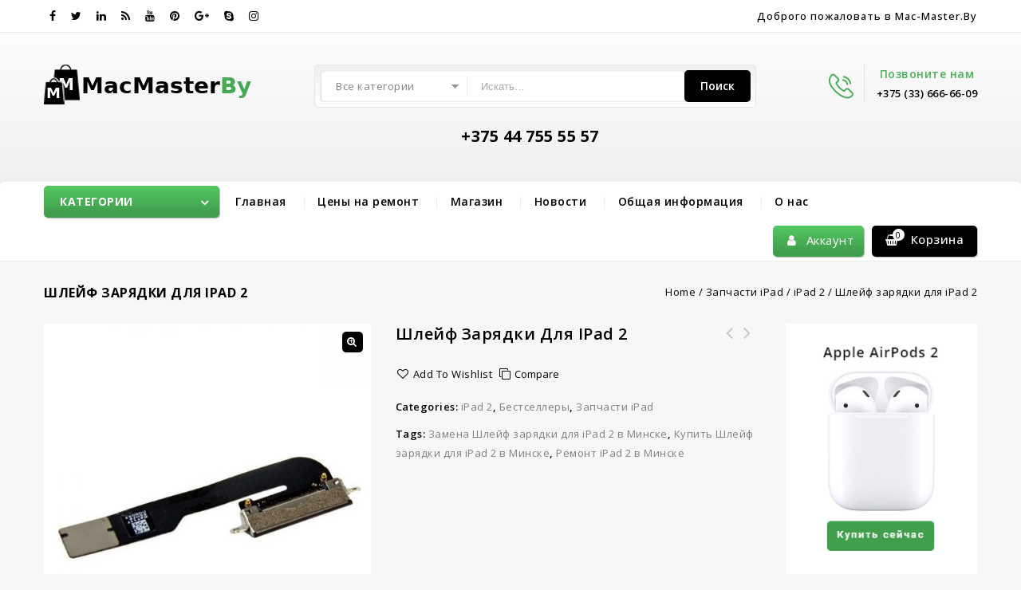

--- FILE ---
content_type: text/html; charset=UTF-8
request_url: https://mac-master.by/product/%D1%88%D0%BB%D0%B5%D0%B9%D1%84-%D0%B7%D0%B0%D1%80%D1%8F%D0%B4%D0%BA%D0%B8-%D0%B4%D0%BB%D1%8F-ipad-2/
body_size: 26001
content:
<!DOCTYPE html>
<html lang="ru-RU">
<head>
<meta charset="UTF-8">
<meta name="viewport" content="width=device-width,user-scalable=no">
<link rel="profile" href="http://gmpg.org/xfn/11"/>
<link rel="pingback" href="https://mac-master.by/xmlrpc.php"/>
 				<script>document.documentElement.className = document.documentElement.className + ' yes-js js_active js'</script>
				<!--[if lt IE 9]>
		<![endif]-->
<meta name='robots' content='index, follow, max-image-preview:large, max-snippet:-1, max-video-preview:-1' />
	<style>img:is([sizes="auto" i], [sizes^="auto," i]) { contain-intrinsic-size: 3000px 1500px }</style>
	
	<!-- This site is optimized with the Yoast SEO plugin v24.0 - https://yoast.com/wordpress/plugins/seo/ -->
	<title>Шлейф зарядки для iPad 2 - Ремонт iPhone Ремонт Macbook Ремонт iPad</title>
	<meta name="description" content="Шлейф зарядки для iPad 2" />
	<link rel="canonical" href="https://mac-master.by/product/шлейф-зарядки-для-ipad-2/" />
	<meta property="og:locale" content="ru_RU" />
	<meta property="og:type" content="article" />
	<meta property="og:title" content="Шлейф зарядки для iPad 2 - Ремонт iPhone Ремонт Macbook Ремонт iPad" />
	<meta property="og:description" content="Шлейф зарядки для iPad 2" />
	<meta property="og:url" content="https://mac-master.by/product/шлейф-зарядки-для-ipad-2/" />
	<meta property="og:site_name" content="Ремонт iPhone Ремонт Macbook Ремонт iPad" />
	<meta property="article:modified_time" content="2020-10-13T09:59:09+00:00" />
	<meta property="og:image" content="https://mac-master.by/wp-content/uploads/2020/07/Шлейф-зарядки-для-iPad-2.jpg" />
	<meta property="og:image:width" content="600" />
	<meta property="og:image:height" content="600" />
	<meta property="og:image:type" content="image/jpeg" />
	<meta name="twitter:card" content="summary_large_image" />
	<script type="application/ld+json" class="yoast-schema-graph">{"@context":"https://schema.org","@graph":[{"@type":"WebPage","@id":"https://mac-master.by/product/%d1%88%d0%bb%d0%b5%d0%b9%d1%84-%d0%b7%d0%b0%d1%80%d1%8f%d0%b4%d0%ba%d0%b8-%d0%b4%d0%bb%d1%8f-ipad-2/","url":"https://mac-master.by/product/%d1%88%d0%bb%d0%b5%d0%b9%d1%84-%d0%b7%d0%b0%d1%80%d1%8f%d0%b4%d0%ba%d0%b8-%d0%b4%d0%bb%d1%8f-ipad-2/","name":"Шлейф зарядки для iPad 2 - Ремонт iPhone Ремонт Macbook Ремонт iPad","isPartOf":{"@id":"https://mac-master.by/#website"},"primaryImageOfPage":{"@id":"https://mac-master.by/product/%d1%88%d0%bb%d0%b5%d0%b9%d1%84-%d0%b7%d0%b0%d1%80%d1%8f%d0%b4%d0%ba%d0%b8-%d0%b4%d0%bb%d1%8f-ipad-2/#primaryimage"},"image":{"@id":"https://mac-master.by/product/%d1%88%d0%bb%d0%b5%d0%b9%d1%84-%d0%b7%d0%b0%d1%80%d1%8f%d0%b4%d0%ba%d0%b8-%d0%b4%d0%bb%d1%8f-ipad-2/#primaryimage"},"thumbnailUrl":"https://mac-master.by/wp-content/uploads/2020/07/Шлейф-зарядки-для-iPad-2.jpg","datePublished":"2020-07-07T12:35:42+00:00","dateModified":"2020-10-13T09:59:09+00:00","description":"Шлейф зарядки для iPad 2","breadcrumb":{"@id":"https://mac-master.by/product/%d1%88%d0%bb%d0%b5%d0%b9%d1%84-%d0%b7%d0%b0%d1%80%d1%8f%d0%b4%d0%ba%d0%b8-%d0%b4%d0%bb%d1%8f-ipad-2/#breadcrumb"},"inLanguage":"ru-RU","potentialAction":[{"@type":"ReadAction","target":["https://mac-master.by/product/%d1%88%d0%bb%d0%b5%d0%b9%d1%84-%d0%b7%d0%b0%d1%80%d1%8f%d0%b4%d0%ba%d0%b8-%d0%b4%d0%bb%d1%8f-ipad-2/"]}]},{"@type":"ImageObject","inLanguage":"ru-RU","@id":"https://mac-master.by/product/%d1%88%d0%bb%d0%b5%d0%b9%d1%84-%d0%b7%d0%b0%d1%80%d1%8f%d0%b4%d0%ba%d0%b8-%d0%b4%d0%bb%d1%8f-ipad-2/#primaryimage","url":"https://mac-master.by/wp-content/uploads/2020/07/Шлейф-зарядки-для-iPad-2.jpg","contentUrl":"https://mac-master.by/wp-content/uploads/2020/07/Шлейф-зарядки-для-iPad-2.jpg","width":600,"height":600},{"@type":"BreadcrumbList","@id":"https://mac-master.by/product/%d1%88%d0%bb%d0%b5%d0%b9%d1%84-%d0%b7%d0%b0%d1%80%d1%8f%d0%b4%d0%ba%d0%b8-%d0%b4%d0%bb%d1%8f-ipad-2/#breadcrumb","itemListElement":[{"@type":"ListItem","position":1,"name":"Главная страница","item":"https://mac-master.by/"},{"@type":"ListItem","position":2,"name":"Магазин","item":"https://mac-master.by/shop/"},{"@type":"ListItem","position":3,"name":"Шлейф зарядки для iPad 2"}]},{"@type":"WebSite","@id":"https://mac-master.by/#website","url":"https://mac-master.by/","name":"Ремонт iPhone Ремонт Macbook Ремонт iPad","description":"Ремонт и продажа техники Apple","potentialAction":[{"@type":"SearchAction","target":{"@type":"EntryPoint","urlTemplate":"https://mac-master.by/?s={search_term_string}"},"query-input":{"@type":"PropertyValueSpecification","valueRequired":true,"valueName":"search_term_string"}}],"inLanguage":"ru-RU"}]}</script>
	<!-- / Yoast SEO plugin. -->


<link rel='dns-prefetch' href='//fonts.googleapis.com' />
<link rel="alternate" type="application/rss+xml" title="Ремонт iPhone Ремонт Macbook Ремонт iPad &raquo; Лента" href="https://mac-master.by/feed/" />
<link rel="alternate" type="application/rss+xml" title="Ремонт iPhone Ремонт Macbook Ремонт iPad &raquo; Лента комментариев" href="https://mac-master.by/comments/feed/" />
<script type="text/javascript">
/* <![CDATA[ */
window._wpemojiSettings = {"baseUrl":"https:\/\/s.w.org\/images\/core\/emoji\/15.0.3\/72x72\/","ext":".png","svgUrl":"https:\/\/s.w.org\/images\/core\/emoji\/15.0.3\/svg\/","svgExt":".svg","source":{"concatemoji":"https:\/\/mac-master.by\/wp-includes\/js\/wp-emoji-release.min.js?ver=6.7.4"}};
/*! This file is auto-generated */
!function(i,n){var o,s,e;function c(e){try{var t={supportTests:e,timestamp:(new Date).valueOf()};sessionStorage.setItem(o,JSON.stringify(t))}catch(e){}}function p(e,t,n){e.clearRect(0,0,e.canvas.width,e.canvas.height),e.fillText(t,0,0);var t=new Uint32Array(e.getImageData(0,0,e.canvas.width,e.canvas.height).data),r=(e.clearRect(0,0,e.canvas.width,e.canvas.height),e.fillText(n,0,0),new Uint32Array(e.getImageData(0,0,e.canvas.width,e.canvas.height).data));return t.every(function(e,t){return e===r[t]})}function u(e,t,n){switch(t){case"flag":return n(e,"\ud83c\udff3\ufe0f\u200d\u26a7\ufe0f","\ud83c\udff3\ufe0f\u200b\u26a7\ufe0f")?!1:!n(e,"\ud83c\uddfa\ud83c\uddf3","\ud83c\uddfa\u200b\ud83c\uddf3")&&!n(e,"\ud83c\udff4\udb40\udc67\udb40\udc62\udb40\udc65\udb40\udc6e\udb40\udc67\udb40\udc7f","\ud83c\udff4\u200b\udb40\udc67\u200b\udb40\udc62\u200b\udb40\udc65\u200b\udb40\udc6e\u200b\udb40\udc67\u200b\udb40\udc7f");case"emoji":return!n(e,"\ud83d\udc26\u200d\u2b1b","\ud83d\udc26\u200b\u2b1b")}return!1}function f(e,t,n){var r="undefined"!=typeof WorkerGlobalScope&&self instanceof WorkerGlobalScope?new OffscreenCanvas(300,150):i.createElement("canvas"),a=r.getContext("2d",{willReadFrequently:!0}),o=(a.textBaseline="top",a.font="600 32px Arial",{});return e.forEach(function(e){o[e]=t(a,e,n)}),o}function t(e){var t=i.createElement("script");t.src=e,t.defer=!0,i.head.appendChild(t)}"undefined"!=typeof Promise&&(o="wpEmojiSettingsSupports",s=["flag","emoji"],n.supports={everything:!0,everythingExceptFlag:!0},e=new Promise(function(e){i.addEventListener("DOMContentLoaded",e,{once:!0})}),new Promise(function(t){var n=function(){try{var e=JSON.parse(sessionStorage.getItem(o));if("object"==typeof e&&"number"==typeof e.timestamp&&(new Date).valueOf()<e.timestamp+604800&&"object"==typeof e.supportTests)return e.supportTests}catch(e){}return null}();if(!n){if("undefined"!=typeof Worker&&"undefined"!=typeof OffscreenCanvas&&"undefined"!=typeof URL&&URL.createObjectURL&&"undefined"!=typeof Blob)try{var e="postMessage("+f.toString()+"("+[JSON.stringify(s),u.toString(),p.toString()].join(",")+"));",r=new Blob([e],{type:"text/javascript"}),a=new Worker(URL.createObjectURL(r),{name:"wpTestEmojiSupports"});return void(a.onmessage=function(e){c(n=e.data),a.terminate(),t(n)})}catch(e){}c(n=f(s,u,p))}t(n)}).then(function(e){for(var t in e)n.supports[t]=e[t],n.supports.everything=n.supports.everything&&n.supports[t],"flag"!==t&&(n.supports.everythingExceptFlag=n.supports.everythingExceptFlag&&n.supports[t]);n.supports.everythingExceptFlag=n.supports.everythingExceptFlag&&!n.supports.flag,n.DOMReady=!1,n.readyCallback=function(){n.DOMReady=!0}}).then(function(){return e}).then(function(){var e;n.supports.everything||(n.readyCallback(),(e=n.source||{}).concatemoji?t(e.concatemoji):e.wpemoji&&e.twemoji&&(t(e.twemoji),t(e.wpemoji)))}))}((window,document),window._wpemojiSettings);
/* ]]> */
</script>
<link rel='stylesheet' id='google_fonts-css' href='https://fonts.googleapis.com/css?family=Oswald%3A300%2C400%2C500%2C600%7COpen+Sans%3A300%2C400%2C500%2C600%2C700%2C800%2C900%7CGreat+Vibes&#038;ver=1.0.0#038;subset=latin%2Clatin-ext' type='text/css' media='all' />
<link rel='stylesheet' id='tm_isotope-css' href='https://mac-master.by/wp-content/themes/supershop/css/isotop-port.css?ver=6.7.4' type='text/css' media='all' />
<link rel='stylesheet' id='tm_custom-css' href='https://mac-master.by/wp-content/themes/supershop/css/megnor/custom.css?ver=6.7.4' type='text/css' media='all' />
<link rel='stylesheet' id='owl.carousel-css' href='https://mac-master.by/wp-content/themes/supershop/css/megnor/owl.carousel.css?ver=6.7.4' type='text/css' media='all' />
<link rel='stylesheet' id='owl.transitions-css' href='https://mac-master.by/wp-content/themes/supershop/css/megnor/owl.transitions.css?ver=6.7.4' type='text/css' media='all' />
<link rel='stylesheet' id='shadowbox-css' href='https://mac-master.by/wp-content/themes/supershop/css/megnor/shadowbox.css?ver=6.7.4' type='text/css' media='all' />
<link rel='stylesheet' id='tm_shortcode_style-css' href='https://mac-master.by/wp-content/themes/supershop/css/megnor/shortcode_style.css?ver=6.7.4' type='text/css' media='all' />
<link rel='stylesheet' id='animate_min-css' href='https://mac-master.by/wp-content/themes/supershop/css/megnor/animate.min.css?ver=6.7.4' type='text/css' media='all' />
<link rel='stylesheet' id='tm_woocommerce_css-css' href='https://mac-master.by/wp-content/themes/supershop/css/megnor/woocommerce.css?ver=6.7.4' type='text/css' media='all' />
<style id='wp-emoji-styles-inline-css' type='text/css'>

	img.wp-smiley, img.emoji {
		display: inline !important;
		border: none !important;
		box-shadow: none !important;
		height: 1em !important;
		width: 1em !important;
		margin: 0 0.07em !important;
		vertical-align: -0.1em !important;
		background: none !important;
		padding: 0 !important;
	}
</style>
<link rel='stylesheet' id='wp-block-library-css' href='https://mac-master.by/wp-includes/css/dist/block-library/style.min.css?ver=6.7.4' type='text/css' media='all' />
<link rel='stylesheet' id='wc-blocks-vendors-style-css' href='https://mac-master.by/wp-content/plugins/woocommerce/packages/woocommerce-blocks/build/wc-blocks-vendors-style.css?ver=9.8.5' type='text/css' media='all' />
<link rel='stylesheet' id='wc-blocks-style-css' href='https://mac-master.by/wp-content/plugins/woocommerce/packages/woocommerce-blocks/build/wc-blocks-style.css?ver=9.8.5' type='text/css' media='all' />
<link rel='stylesheet' id='jquery-selectBox-css' href='https://mac-master.by/wp-content/plugins/yith-woocommerce-wishlist/assets/css/jquery.selectBox.css?ver=1.2.0' type='text/css' media='all' />
<link rel='stylesheet' id='yith-wcwl-font-awesome-css' href='https://mac-master.by/wp-content/plugins/yith-woocommerce-wishlist/assets/css/font-awesome.css?ver=4.7.0' type='text/css' media='all' />
<link rel='stylesheet' id='woocommerce_prettyPhoto_css-css' href='//mac-master.by/wp-content/plugins/woocommerce/assets/css/prettyPhoto.css?ver=3.1.6' type='text/css' media='all' />
<link rel='stylesheet' id='yith-wcwl-main-css' href='https://mac-master.by/wp-content/plugins/yith-woocommerce-wishlist/assets/css/style.css?ver=3.26.0' type='text/css' media='all' />
<style id='yith-wcwl-main-inline-css' type='text/css'>
.yith-wcwl-share li a{color: #FFFFFF;}.yith-wcwl-share li a:hover{color: #FFFFFF;}.yith-wcwl-share a.facebook{background: #39599E; background-color: #39599E;}.yith-wcwl-share a.facebook:hover{background: #39599E; background-color: #39599E;}.yith-wcwl-share a.twitter{background: #45AFE2; background-color: #45AFE2;}.yith-wcwl-share a.twitter:hover{background: #39599E; background-color: #39599E;}.yith-wcwl-share a.pinterest{background: #AB2E31; background-color: #AB2E31;}.yith-wcwl-share a.pinterest:hover{background: #39599E; background-color: #39599E;}.yith-wcwl-share a.email{background: #FBB102; background-color: #FBB102;}.yith-wcwl-share a.email:hover{background: #39599E; background-color: #39599E;}.yith-wcwl-share a.whatsapp{background: #00A901; background-color: #00A901;}.yith-wcwl-share a.whatsapp:hover{background: #39599E; background-color: #39599E;}
</style>
<style id='classic-theme-styles-inline-css' type='text/css'>
/*! This file is auto-generated */
.wp-block-button__link{color:#fff;background-color:#32373c;border-radius:9999px;box-shadow:none;text-decoration:none;padding:calc(.667em + 2px) calc(1.333em + 2px);font-size:1.125em}.wp-block-file__button{background:#32373c;color:#fff;text-decoration:none}
</style>
<style id='global-styles-inline-css' type='text/css'>
:root{--wp--preset--aspect-ratio--square: 1;--wp--preset--aspect-ratio--4-3: 4/3;--wp--preset--aspect-ratio--3-4: 3/4;--wp--preset--aspect-ratio--3-2: 3/2;--wp--preset--aspect-ratio--2-3: 2/3;--wp--preset--aspect-ratio--16-9: 16/9;--wp--preset--aspect-ratio--9-16: 9/16;--wp--preset--color--black: #000000;--wp--preset--color--cyan-bluish-gray: #abb8c3;--wp--preset--color--white: #ffffff;--wp--preset--color--pale-pink: #f78da7;--wp--preset--color--vivid-red: #cf2e2e;--wp--preset--color--luminous-vivid-orange: #ff6900;--wp--preset--color--luminous-vivid-amber: #fcb900;--wp--preset--color--light-green-cyan: #7bdcb5;--wp--preset--color--vivid-green-cyan: #00d084;--wp--preset--color--pale-cyan-blue: #8ed1fc;--wp--preset--color--vivid-cyan-blue: #0693e3;--wp--preset--color--vivid-purple: #9b51e0;--wp--preset--gradient--vivid-cyan-blue-to-vivid-purple: linear-gradient(135deg,rgba(6,147,227,1) 0%,rgb(155,81,224) 100%);--wp--preset--gradient--light-green-cyan-to-vivid-green-cyan: linear-gradient(135deg,rgb(122,220,180) 0%,rgb(0,208,130) 100%);--wp--preset--gradient--luminous-vivid-amber-to-luminous-vivid-orange: linear-gradient(135deg,rgba(252,185,0,1) 0%,rgba(255,105,0,1) 100%);--wp--preset--gradient--luminous-vivid-orange-to-vivid-red: linear-gradient(135deg,rgba(255,105,0,1) 0%,rgb(207,46,46) 100%);--wp--preset--gradient--very-light-gray-to-cyan-bluish-gray: linear-gradient(135deg,rgb(238,238,238) 0%,rgb(169,184,195) 100%);--wp--preset--gradient--cool-to-warm-spectrum: linear-gradient(135deg,rgb(74,234,220) 0%,rgb(151,120,209) 20%,rgb(207,42,186) 40%,rgb(238,44,130) 60%,rgb(251,105,98) 80%,rgb(254,248,76) 100%);--wp--preset--gradient--blush-light-purple: linear-gradient(135deg,rgb(255,206,236) 0%,rgb(152,150,240) 100%);--wp--preset--gradient--blush-bordeaux: linear-gradient(135deg,rgb(254,205,165) 0%,rgb(254,45,45) 50%,rgb(107,0,62) 100%);--wp--preset--gradient--luminous-dusk: linear-gradient(135deg,rgb(255,203,112) 0%,rgb(199,81,192) 50%,rgb(65,88,208) 100%);--wp--preset--gradient--pale-ocean: linear-gradient(135deg,rgb(255,245,203) 0%,rgb(182,227,212) 50%,rgb(51,167,181) 100%);--wp--preset--gradient--electric-grass: linear-gradient(135deg,rgb(202,248,128) 0%,rgb(113,206,126) 100%);--wp--preset--gradient--midnight: linear-gradient(135deg,rgb(2,3,129) 0%,rgb(40,116,252) 100%);--wp--preset--font-size--small: 13px;--wp--preset--font-size--medium: 20px;--wp--preset--font-size--large: 36px;--wp--preset--font-size--x-large: 42px;--wp--preset--spacing--20: 0.44rem;--wp--preset--spacing--30: 0.67rem;--wp--preset--spacing--40: 1rem;--wp--preset--spacing--50: 1.5rem;--wp--preset--spacing--60: 2.25rem;--wp--preset--spacing--70: 3.38rem;--wp--preset--spacing--80: 5.06rem;--wp--preset--shadow--natural: 6px 6px 9px rgba(0, 0, 0, 0.2);--wp--preset--shadow--deep: 12px 12px 50px rgba(0, 0, 0, 0.4);--wp--preset--shadow--sharp: 6px 6px 0px rgba(0, 0, 0, 0.2);--wp--preset--shadow--outlined: 6px 6px 0px -3px rgba(255, 255, 255, 1), 6px 6px rgba(0, 0, 0, 1);--wp--preset--shadow--crisp: 6px 6px 0px rgba(0, 0, 0, 1);}:where(.is-layout-flex){gap: 0.5em;}:where(.is-layout-grid){gap: 0.5em;}body .is-layout-flex{display: flex;}.is-layout-flex{flex-wrap: wrap;align-items: center;}.is-layout-flex > :is(*, div){margin: 0;}body .is-layout-grid{display: grid;}.is-layout-grid > :is(*, div){margin: 0;}:where(.wp-block-columns.is-layout-flex){gap: 2em;}:where(.wp-block-columns.is-layout-grid){gap: 2em;}:where(.wp-block-post-template.is-layout-flex){gap: 1.25em;}:where(.wp-block-post-template.is-layout-grid){gap: 1.25em;}.has-black-color{color: var(--wp--preset--color--black) !important;}.has-cyan-bluish-gray-color{color: var(--wp--preset--color--cyan-bluish-gray) !important;}.has-white-color{color: var(--wp--preset--color--white) !important;}.has-pale-pink-color{color: var(--wp--preset--color--pale-pink) !important;}.has-vivid-red-color{color: var(--wp--preset--color--vivid-red) !important;}.has-luminous-vivid-orange-color{color: var(--wp--preset--color--luminous-vivid-orange) !important;}.has-luminous-vivid-amber-color{color: var(--wp--preset--color--luminous-vivid-amber) !important;}.has-light-green-cyan-color{color: var(--wp--preset--color--light-green-cyan) !important;}.has-vivid-green-cyan-color{color: var(--wp--preset--color--vivid-green-cyan) !important;}.has-pale-cyan-blue-color{color: var(--wp--preset--color--pale-cyan-blue) !important;}.has-vivid-cyan-blue-color{color: var(--wp--preset--color--vivid-cyan-blue) !important;}.has-vivid-purple-color{color: var(--wp--preset--color--vivid-purple) !important;}.has-black-background-color{background-color: var(--wp--preset--color--black) !important;}.has-cyan-bluish-gray-background-color{background-color: var(--wp--preset--color--cyan-bluish-gray) !important;}.has-white-background-color{background-color: var(--wp--preset--color--white) !important;}.has-pale-pink-background-color{background-color: var(--wp--preset--color--pale-pink) !important;}.has-vivid-red-background-color{background-color: var(--wp--preset--color--vivid-red) !important;}.has-luminous-vivid-orange-background-color{background-color: var(--wp--preset--color--luminous-vivid-orange) !important;}.has-luminous-vivid-amber-background-color{background-color: var(--wp--preset--color--luminous-vivid-amber) !important;}.has-light-green-cyan-background-color{background-color: var(--wp--preset--color--light-green-cyan) !important;}.has-vivid-green-cyan-background-color{background-color: var(--wp--preset--color--vivid-green-cyan) !important;}.has-pale-cyan-blue-background-color{background-color: var(--wp--preset--color--pale-cyan-blue) !important;}.has-vivid-cyan-blue-background-color{background-color: var(--wp--preset--color--vivid-cyan-blue) !important;}.has-vivid-purple-background-color{background-color: var(--wp--preset--color--vivid-purple) !important;}.has-black-border-color{border-color: var(--wp--preset--color--black) !important;}.has-cyan-bluish-gray-border-color{border-color: var(--wp--preset--color--cyan-bluish-gray) !important;}.has-white-border-color{border-color: var(--wp--preset--color--white) !important;}.has-pale-pink-border-color{border-color: var(--wp--preset--color--pale-pink) !important;}.has-vivid-red-border-color{border-color: var(--wp--preset--color--vivid-red) !important;}.has-luminous-vivid-orange-border-color{border-color: var(--wp--preset--color--luminous-vivid-orange) !important;}.has-luminous-vivid-amber-border-color{border-color: var(--wp--preset--color--luminous-vivid-amber) !important;}.has-light-green-cyan-border-color{border-color: var(--wp--preset--color--light-green-cyan) !important;}.has-vivid-green-cyan-border-color{border-color: var(--wp--preset--color--vivid-green-cyan) !important;}.has-pale-cyan-blue-border-color{border-color: var(--wp--preset--color--pale-cyan-blue) !important;}.has-vivid-cyan-blue-border-color{border-color: var(--wp--preset--color--vivid-cyan-blue) !important;}.has-vivid-purple-border-color{border-color: var(--wp--preset--color--vivid-purple) !important;}.has-vivid-cyan-blue-to-vivid-purple-gradient-background{background: var(--wp--preset--gradient--vivid-cyan-blue-to-vivid-purple) !important;}.has-light-green-cyan-to-vivid-green-cyan-gradient-background{background: var(--wp--preset--gradient--light-green-cyan-to-vivid-green-cyan) !important;}.has-luminous-vivid-amber-to-luminous-vivid-orange-gradient-background{background: var(--wp--preset--gradient--luminous-vivid-amber-to-luminous-vivid-orange) !important;}.has-luminous-vivid-orange-to-vivid-red-gradient-background{background: var(--wp--preset--gradient--luminous-vivid-orange-to-vivid-red) !important;}.has-very-light-gray-to-cyan-bluish-gray-gradient-background{background: var(--wp--preset--gradient--very-light-gray-to-cyan-bluish-gray) !important;}.has-cool-to-warm-spectrum-gradient-background{background: var(--wp--preset--gradient--cool-to-warm-spectrum) !important;}.has-blush-light-purple-gradient-background{background: var(--wp--preset--gradient--blush-light-purple) !important;}.has-blush-bordeaux-gradient-background{background: var(--wp--preset--gradient--blush-bordeaux) !important;}.has-luminous-dusk-gradient-background{background: var(--wp--preset--gradient--luminous-dusk) !important;}.has-pale-ocean-gradient-background{background: var(--wp--preset--gradient--pale-ocean) !important;}.has-electric-grass-gradient-background{background: var(--wp--preset--gradient--electric-grass) !important;}.has-midnight-gradient-background{background: var(--wp--preset--gradient--midnight) !important;}.has-small-font-size{font-size: var(--wp--preset--font-size--small) !important;}.has-medium-font-size{font-size: var(--wp--preset--font-size--medium) !important;}.has-large-font-size{font-size: var(--wp--preset--font-size--large) !important;}.has-x-large-font-size{font-size: var(--wp--preset--font-size--x-large) !important;}
:where(.wp-block-post-template.is-layout-flex){gap: 1.25em;}:where(.wp-block-post-template.is-layout-grid){gap: 1.25em;}
:where(.wp-block-columns.is-layout-flex){gap: 2em;}:where(.wp-block-columns.is-layout-grid){gap: 2em;}
:root :where(.wp-block-pullquote){font-size: 1.5em;line-height: 1.6;}
</style>
<link rel='stylesheet' id='contact-form-7-css' href='https://mac-master.by/wp-content/plugins/contact-form-7/includes/css/styles.css?ver=5.7.7' type='text/css' media='all' />
<link rel='stylesheet' id='rs-plugin-settings-css' href='https://mac-master.by/wp-content/plugins/revslider/public/assets/css/rs6.css?ver=6.1.5' type='text/css' media='all' />
<style id='rs-plugin-settings-inline-css' type='text/css'>
#rs-demo-id {}
</style>
<link rel='stylesheet' id='apm-styles-css' href='https://mac-master.by/wp-content/plugins/woocommerce-accepted-payment-methods/assets/css/style.css?ver=6.7.4' type='text/css' media='all' />
<link rel='stylesheet' id='photoswipe-css' href='https://mac-master.by/wp-content/plugins/woocommerce/assets/css/photoswipe/photoswipe.min.css?ver=7.6.1' type='text/css' media='all' />
<link rel='stylesheet' id='photoswipe-default-skin-css' href='https://mac-master.by/wp-content/plugins/woocommerce/assets/css/photoswipe/default-skin/default-skin.min.css?ver=7.6.1' type='text/css' media='all' />
<style id='woocommerce-inline-inline-css' type='text/css'>
.woocommerce form .form-row .required { visibility: visible; }
</style>
<link rel='stylesheet' id='jquery-colorbox-css' href='https://mac-master.by/wp-content/plugins/yith-woocommerce-compare/assets/css/colorbox.css?ver=1.4.21' type='text/css' media='all' />
<link rel='stylesheet' id='yith-quick-view-css' href='https://mac-master.by/wp-content/plugins/yith-woocommerce-quick-view/assets/css/yith-quick-view.css?ver=1.32.0' type='text/css' media='all' />
<style id='yith-quick-view-inline-css' type='text/css'>

				#yith-quick-view-modal .yith-wcqv-main{background:#ffffff;}
				#yith-quick-view-close{color:#cdcdcd;}
				#yith-quick-view-close:hover{color:#ff0000;}
</style>
<link rel='stylesheet' id='supershop-child-style-css' href='https://mac-master.by/wp-content/themes/supershop/style.css?ver=6.7.4' type='text/css' media='all' />
<link rel='stylesheet' id='tm-fonts-css' href='//fonts.googleapis.com/css?family=Source+Sans+Pro%3A300%2C400%2C700%2C300italic%2C400italic%2C700italic%7CBitter%3A400%2C700&#038;subset=latin%2Clatin-ext' type='text/css' media='all' />
<link rel='stylesheet' id='FontAwesome-css' href='https://mac-master.by/wp-content/themes/supershop/fonts/css/font-awesome.css?ver=4.7.0' type='text/css' media='all' />
<link rel='stylesheet' id='tm-style-css' href='https://mac-master.by/wp-content/themes/supershop_layout3/style.css?ver=1.0' type='text/css' media='all' />
<link rel='stylesheet' id='newsletter-css' href='https://mac-master.by/wp-content/plugins/newsletter/style.css?ver=8.6.4' type='text/css' media='all' />
<link rel='stylesheet' id='tablepress-default-css' href='https://mac-master.by/wp-content/plugins/tablepress/css/build/default.css?ver=2.4' type='text/css' media='all' />
<!--[if lt IE 9]>
<link rel='stylesheet' id='vc_lte_ie9-css' href='https://mac-master.by/wp-content/plugins/js_composer/assets/css/vc_lte_ie9.min.css?ver=6.0.5' type='text/css' media='screen' />
<![endif]-->
<script type="text/javascript" src="https://mac-master.by/wp-includes/js/jquery/jquery.min.js?ver=3.7.1" id="jquery-core-js"></script>
<script type="text/javascript" src="https://mac-master.by/wp-includes/js/jquery/jquery-migrate.min.js?ver=3.4.1" id="jquery-migrate-js"></script>
<script type="text/javascript" src="https://mac-master.by/wp-content/plugins/revslider/public/assets/js/revolution.tools.min.js?ver=6.0" id="tp-tools-js"></script>
<script type="text/javascript" src="https://mac-master.by/wp-content/plugins/revslider/public/assets/js/rs6.min.js?ver=6.1.5" id="revmin-js"></script>
<script type="text/javascript" src="https://mac-master.by/wp-content/plugins/woocommerce/assets/js/jquery-blockui/jquery.blockUI.min.js?ver=2.7.0-wc.7.6.1" id="jquery-blockui-js"></script>
<script type="text/javascript" id="wc-add-to-cart-js-extra">
/* <![CDATA[ */
var wc_add_to_cart_params = {"ajax_url":"\/wp-admin\/admin-ajax.php","wc_ajax_url":"\/?wc-ajax=%%endpoint%%","i18n_view_cart":"View cart","cart_url":"https:\/\/mac-master.by\/cart\/","is_cart":"","cart_redirect_after_add":"no"};
/* ]]> */
</script>
<script type="text/javascript" src="https://mac-master.by/wp-content/plugins/woocommerce/assets/js/frontend/add-to-cart.min.js?ver=7.6.1" id="wc-add-to-cart-js"></script>
<script type="text/javascript" src="https://mac-master.by/wp-content/plugins/js_composer/assets/js/vendors/woocommerce-add-to-cart.js?ver=6.0.5" id="vc_woocommerce-add-to-cart-js-js"></script>
<script type="text/javascript" src="https://mac-master.by/wp-content/themes/supershop/js/megnor/jquery.custom.min.js?ver=6.7.4" id="tm_custom_script-js"></script>
<script type="text/javascript" src="https://mac-master.by/wp-content/themes/supershop/js/megnor/megnor.min.js?ver=6.7.4" id="tm_megnor-js"></script>
<script type="text/javascript" src="https://mac-master.by/wp-content/themes/supershop/js/megnor/custom.js?ver=6.7.4" id="tm_custom-js"></script>
<script type="text/javascript" src="https://mac-master.by/wp-content/themes/supershop/js/megnor/owl.carousel.min.js?ver=6.7.4" id="owlcarousel-js"></script>
<script type="text/javascript" src="https://mac-master.by/wp-content/themes/supershop/js/megnor/jquery.validate.js?ver=6.7.4" id="validate-js"></script>
<script type="text/javascript" src="https://mac-master.by/wp-content/themes/supershop/js/megnor/jquery.megamenu.js?ver=6.7.4" id="megamenu-js"></script>
<script type="text/javascript" src="https://mac-master.by/wp-content/themes/supershop/js/megnor/easyResponsiveTabs.js?ver=6.7.4" id="easyResponsiveTabs-js"></script>
<script type="text/javascript" src="https://mac-master.by/wp-content/themes/supershop/js/megnor/jquery.treeview.js?ver=6.7.4" id="jtree_min-js"></script>
<script type="text/javascript" src="https://mac-master.by/wp-content/themes/supershop/js/megnor/countUp.js?ver=6.7.4" id="countUp-js"></script>
<script type="text/javascript" src="https://mac-master.by/wp-content/themes/supershop/js/megnor/jquery.countdown.min.js?ver=6.7.4" id="countdown_min-js"></script>
<script type="text/javascript" src="https://mac-master.by/wp-content/themes/supershop/js/html5.js?ver=6.7.4" id="tm_html5-js"></script>
<script type="text/javascript" id="phpvariable-js-extra">
/* <![CDATA[ */
var php_var = {"tm_loadmore":"","tm_pagination":"","tm_nomore":""};
/* ]]> */
</script>
<script type="text/javascript" src="https://mac-master.by/wp-content/themes/supershop/js/megnor/megnorloadmore.js?ver=6.7.4" id="phpvariable-js"></script>
<link rel="https://api.w.org/" href="https://mac-master.by/wp-json/" /><link rel="alternate" title="JSON" type="application/json" href="https://mac-master.by/wp-json/wp/v3/product/16319" /><link rel="EditURI" type="application/rsd+xml" title="RSD" href="https://mac-master.by/xmlrpc.php?rsd" />
<meta name="generator" content="WordPress 6.7.4" />
<meta name="generator" content="WooCommerce 7.6.1" />
<link rel='shortlink' href='https://mac-master.by/?p=16319' />
<link rel="alternate" title="oEmbed (JSON)" type="application/json+oembed" href="https://mac-master.by/wp-json/oembed/1.0/embed?url=https%3A%2F%2Fmac-master.by%2Fproduct%2F%25d1%2588%25d0%25bb%25d0%25b5%25d0%25b9%25d1%2584-%25d0%25b7%25d0%25b0%25d1%2580%25d1%258f%25d0%25b4%25d0%25ba%25d0%25b8-%25d0%25b4%25d0%25bb%25d1%258f-ipad-2%2F" />
<link rel="alternate" title="oEmbed (XML)" type="text/xml+oembed" href="https://mac-master.by/wp-json/oembed/1.0/embed?url=https%3A%2F%2Fmac-master.by%2Fproduct%2F%25d1%2588%25d0%25bb%25d0%25b5%25d0%25b9%25d1%2584-%25d0%25b7%25d0%25b0%25d1%2580%25d1%258f%25d0%25b4%25d0%25ba%25d0%25b8-%25d0%25b4%25d0%25bb%25d1%258f-ipad-2%2F&#038;format=xml" />
<meta name="generator" content="/home/rozetkab/mac-master.by/wp-content/themes/supershop/style.css - " />		<link href='https://fonts.googleapis.com/css?family=Open+Sans' rel='stylesheet' type='text/css' />
	<style type="text/css">
		h1 {	
		font-family:'Open Sans', sans-serif;
	}	
			h1 {	
		color:#000000;	
	}	
			h2 {	
		font-family:'Open Sans', sans-serif;
	}	
			h2 {	
		color:#000000;	
	}	
			h3 {	
		font-family:'Open Sans', sans-serif;
	}	
			h3 { color:#000000;}
			h4 {	
		font-family:'Open Sans', sans-serif;
	}	
		
		h4 {	
		color:#000000;	
	}	
			h5 {	
		font-family:'Open Sans', sans-serif;
	}	
			h5 {	
		color:#000000;	
	}	
			h6 {	
		font-family:'Open Sans', sans-serif;
	}	
		
		h6 {	
		color:#000000;	
	}	
			.home-service h3.widget-title {	
		font-family:'Open Sans', sans-serif;
	}	
		.primary-sidebar a,.header-menu-links a {
		color:#808080;
	}
	 .primary-sidebar a:hover ,.header-menu-links a:hover{
		color:#53C962;
	}	
	
	a {
		color:#000000;
	}
	a:hover ,
	.custom-testimonial .style-1 .testimonial-title a:hover,
	.cat_img_block:hover .category{
		color:#53C962;
	}
	.footer a, .site-footer a, .site-footer{
		color:#808080; 
	}
	.footer a:hover, .footer .footer-links li a:hover, .site-footer a:hover{
		color:#53C962;		 
	}
	.footer-bottom .footer-menu-links ul li a, .footer-bottom .site-info a{color:#FFFFFF;}
	.footer-bottom .footer-menu-links ul li a:hover, .footer-bottom .site-info a:hover{color:#000000;}
		h3 {	
		font-family:'Open Sans', sans-serif;	
	}	
		
		.site-footer {	
		font-family:'Open Sans', sans-serif;	
	}	
		
	.footer-bottom {
		background:linear-gradient(to bottom, #53C962 0%, #42A04E 100% );
	}
	body {
		background-color:#F7F7F7 ;
				background-position:top left ;
		background-repeat:repeat;
		background-attachment:scroll;
					
		color:#808080;
	} 
	.topbar-outer{
		background:linear-gradient(to bottom, #FFFFFF 0%, #FFFFFF 100% );
		background: #FFFFFF;
		background: -moz-linear-gradient(top, #FFFFFF 0%, #FFFFFF 100%);
		background: -webkit-gradient(left top, left bottom, color-stop(0%, #FFFFFF), color-stop(100%, #FFFFFF));
		background: -webkit-linear-gradient(top, #FFFFFF 0%, #FFFFFF 100%);
		background: -o-linear-gradient(top, #FFFFFF 0%, #FFFFFF 100%);
		background: -ms-linear-gradient(top, #FFFFFF 0%, #FFFFFF 100%);
		background: linear-gradient(to bottom, #FFFFFF 0%, #FFFFFF 100%);
		color:#000000; 
	}
	.topbar-main a,.header-menu-links li a,.header_logout a{ color:#000000; }
	.topbar-main a:hover,.header-menu-links li a:hover,.header_logout a:hover{ color:#53C962; }
	.header-bottom{
		background-color:rgb(255,255,255);
		background:linear-gradient(to bottom, #FFFFFF 0%, #FFFFFF 100% );
		background: #FFFFFF;
		background: -moz-linear-gradient(top, #FFFFFF 0%, #FFFFFF 100%);
		background: -webkit-gradient(left top, left bottom, color-stop(0%, #FFFFFF), color-stop(100%, #FFFFFF));
		background: -webkit-linear-gradient(top, #FFFFFF 0%, #FFFFFF 100%);
		background: -o-linear-gradient(top, #FFFFFF 0%, #FFFFFF 100%);
		background: -ms-linear-gradient(top, #FFFFFF 0%, #FFFFFF 100%);
		background: linear-gradient(to bottom, #FFFFFF 0%, #FFFFFF 100%);
	}
	.service-cms{background-color:rgb(0,0,0)}
	.mega-menu ul li a{color:#000000; }
	.mega-menu ul li a:hover,.mega-menu .current_page_item > a{color:#53C962; }
	.mega-menu ul li .sub a{color:#808080; }
	.mega-menu ul .sub li.mega-hdr li a:hover, .mega-menu ul li .sub-container.non-mega li a:hover{color:#53C962; }
	.mobile-menu{background-color:rgba(255,255,255,1)}
	.mobile-menu ul li a{color:#000000; }
	.mobile-menu ul li a:hover,.mobile-menu .current_page_item > a{color:#53C962; }
		
		
	.site-header {
		background:linear-gradient(to bottom, #FFFFFF 0%, #EDEDED 85%);
			}
	.footer-top{
		background-color:rgba(255,255,255,1);
				background-image: url("https://mac-master.by/wp-content/themes/supershop/images/megnor/Bg-01.png");
		background-position:top center;
		background-repeat:no-repeat;
		background-attachment:scroll;
			} 
		body {	
		font-family: 'Open Sans', sans-serif;	
	}
.widget button, .widget input[type="button"], .widget input[type="reset"], .widget input[type="submit"], a.button, button, .contributor-posts-link, input[type="button"], input[type="reset"], input[type="submit"], .button_content_inner a, .woocommerce #content input.button, .woocommerce #respond input#submit, .woocommerce a.button, .woocommerce button.button, .woocommerce input.button, .woocommerce-page #content input.button, .woocommerce-page #respond input#submit, .woocommerce-page a.button, .woocommerce-page button.button, .woocommerce-page input.button, .woocommerce .wishlist_table td.product-add-to-cart a,.woocommerce .wc-proceed-to-checkout .checkout-button:hover,
.woocommerce-page input.button:hover,.woocommerce #content input.button.disabled,.woocommerce #content input.button:disabled,.woocommerce #respond input#submit.disabled,.woocommerce #respond input#submit:disabled,.woocommerce a.button.disabled,.woocommerce a.button:disabled,.woocommerce button.button.disabled,.woocommerce button.button:disabled,.woocommerce input.button.disabled,.woocommerce input.button:disabled,.woocommerce-page #content input.button.disabled,.woocommerce-page #content input.button:disabled,.woocommerce-page #respond input#submit.disabled,.woocommerce-page #respond input#submit:disabled,.woocommerce-page a.button.disabled,.woocommerce-page a.button:disabled,.woocommerce-page button.button.disabled,.woocommerce-page button.button:disabled,.woocommerce-page input.button.disabled,.woocommerce-page input.button:disabled,.loadgridlist-wrapper .woocount:hover,#primary .entry-summary .single_add_to_cart_button:hover, table.compare-list .add-to-cart td a:hover{
	background:linear-gradient(to bottom, #F0F0F0 0%, #DBDBDB 100% );
	background: #F0F0F0;
	background: -moz-linear-gradient(top, #F0F0F0 0%, #DBDBDB 100%);
	background: -webkit-gradient(left top, left bottom, color-stop(0%, #F0F0F0), color-stop(100%, #DBDBDB));
	background: -webkit-linear-gradient(top, #F0F0F0 0%, #DBDBDB 100%);
	background: -o-linear-gradient(top, #F0F0F0 0%, #DBDBDB 100%);
	background: -ms-linear-gradient(top, #F0F0F0 0%, #DBDBDB 100%);
	background: linear-gradient(to bottom, #F0F0F0 0%, #DBDBDB 100%);
	color:#000000;
	border-color:#FFFFFF;
								
	 font-family:Open Sans;
		font-family:'Open Sans', sans-serif;
	}
.widget input[type="button"]:hover,.widget input[type="button"]:focus,.widget input[type="reset"]:hover,.widget input[type="reset"]:focus,.widget input[type="submit"]:hover,.widget input[type="submit"]:focus,a.button:hover,a.button:focus,button:hover,button:focus,.contributor-posts-link:hover,input[type="button"]:hover,input[type="button"]:focus,input[type="reset"]:hover,input[type="reset"]:focus,input[type="submit"]:hover,input[type="submit"]:focus,.calloutarea_button a.button:hover,.calloutarea_button a.button:focus,.button_content_inner a:hover,.button_content_inner a:focus,.woocommerce #content input.button:hover, .woocommerce #respond input#submit:hover, .woocommerce a.button:hover, .woocommerce button.button:hover, .woocommerce input.button:hover, .woocommerce-page #content input.button:hover, .woocommerce-page #respond input#submit:hover, .woocommerce-page a.button:hover, .woocommerce-page button.button:hover, .woocommerce #content table.cart .checkout-button:hover,#primary .entry-summary .single_add_to_cart_button,.woocommerce .wc-proceed-to-checkout .checkout-button,.loadgridlist-wrapper .woocount, table.compare-list .add-to-cart td a{
		background:linear-gradient(to bottom, #53C962 0%, #419E4D 100% );
		background: #53C962;
		background: -moz-linear-gradient(top, #53C962 0%, #419E4D 100%);
		background: -webkit-gradient(left top, left bottom, color-stop(0%, #53C962), color-stop(100%, #419E4D));
		background: -webkit-linear-gradient(top, #53C962 0%, #419E4D 100%);
		background: -o-linear-gradient(top, #53C962 0%, #419E4D 100%);
		background: -ms-linear-gradient(top, #53C962 0%, #419E4D 100%);
		background: linear-gradient(to bottom, #53C962 0%, #419E4D 100%);
		color:#FFFFFF;
		border-color:#FF8142;
	}	
			
</style>
	<noscript><style>.woocommerce-product-gallery{ opacity: 1 !important; }</style></noscript>
	<meta name="generator" content="Powered by WPBakery Page Builder - drag and drop page builder for WordPress."/>
<meta name="generator" content="Powered by Slider Revolution 6.1.5 - responsive, Mobile-Friendly Slider Plugin for WordPress with comfortable drag and drop interface." />
<style></style><script type="text/javascript">function setREVStartSize(t){try{var h,e=document.getElementById(t.c).parentNode.offsetWidth;if(e=0===e||isNaN(e)?window.innerWidth:e,t.tabw=void 0===t.tabw?0:parseInt(t.tabw),t.thumbw=void 0===t.thumbw?0:parseInt(t.thumbw),t.tabh=void 0===t.tabh?0:parseInt(t.tabh),t.thumbh=void 0===t.thumbh?0:parseInt(t.thumbh),t.tabhide=void 0===t.tabhide?0:parseInt(t.tabhide),t.thumbhide=void 0===t.thumbhide?0:parseInt(t.thumbhide),t.mh=void 0===t.mh||""==t.mh||"auto"===t.mh?0:parseInt(t.mh,0),"fullscreen"===t.layout||"fullscreen"===t.l)h=Math.max(t.mh,window.innerHeight);else{for(var i in t.gw=Array.isArray(t.gw)?t.gw:[t.gw],t.rl)void 0!==t.gw[i]&&0!==t.gw[i]||(t.gw[i]=t.gw[i-1]);for(var i in t.gh=void 0===t.el||""===t.el||Array.isArray(t.el)&&0==t.el.length?t.gh:t.el,t.gh=Array.isArray(t.gh)?t.gh:[t.gh],t.rl)void 0!==t.gh[i]&&0!==t.gh[i]||(t.gh[i]=t.gh[i-1]);var r,a=new Array(t.rl.length),n=0;for(var i in t.tabw=t.tabhide>=e?0:t.tabw,t.thumbw=t.thumbhide>=e?0:t.thumbw,t.tabh=t.tabhide>=e?0:t.tabh,t.thumbh=t.thumbhide>=e?0:t.thumbh,t.rl)a[i]=t.rl[i]<window.innerWidth?0:t.rl[i];for(var i in r=a[0],a)r>a[i]&&0<a[i]&&(r=a[i],n=i);var d=e>t.gw[n]+t.tabw+t.thumbw?1:(e-(t.tabw+t.thumbw))/t.gw[n];h=t.gh[n]*d+(t.tabh+t.thumbh)}void 0===window.rs_init_css&&(window.rs_init_css=document.head.appendChild(document.createElement("style"))),document.getElementById(t.c).height=h,window.rs_init_css.innerHTML+="#"+t.c+"_wrapper { height: "+h+"px }"}catch(t){console.log("Failure at Presize of Slider:"+t)}};</script>
<noscript><style> .wpb_animate_when_almost_visible { opacity: 1; }</style></noscript> 
</head>
<body class="product-template-default single single-product postid-16319 theme-supershop woocommerce woocommerce-page woocommerce-no-js masthead-fixed singular shop-left-sidebar topbar wpb-js-composer js-comp-ver-6.0.5 vc_responsive">
<div id="page" class="hfeed site">
<!-- Header -->
<header id="masthead" class="site-header  site-header-fix header ">
	
		<div class="topbar-outer">
    	<div class="topbar-main theme-container">													
			
								<span class="site-welcome-message"><span>Доброго пожаловать в Mac-Master.By</span></span>
									<!-- Topbar link -->
				 
				<div class="topbar-link">
					  						  <div id="topbar-social" class="topbar-social-widget">
							  	<div id="follow_us" class="follow-us">	
	<ul class="toggle-block">
	<li>
			<a href="#" title="Facebook" class="facebook icon"><i class="fa fa-facebook"></i></a>
				<a href="#" title="Twitter" class="twitter icon"><i class="fa fa-twitter"></i></a>
		
			<a href="#" title="Linkedin" class="linkedin icon"><i class="fa fa-linkedin"></i></a>
				<a href="#" title="RSS" class="rss icon"><i class="fa fa-rss"></i></a>
				<a href="#" title="Youtube" class="youtube icon"><i class="fa fa-youtube"></i></a>
		
			<a href="#" title="Pinterest" class="pinterest icon"><i class="fa fa-pinterest"></i></a>
				<a href="#" title="Google Plus " class="google-plus icon"><i class="fa fa-google-plus"></i></a>
			<a href="#" title="Skype" class="skype icon"><i class="fa fa-skype"></i></a>
				<a href="#" title="Instagram" class="instagram icon"><i class="fa fa-instagram"></i></a>
		
	</li>
	</ul>
</div>
						  </div>
						  <!-- #first .widget-area -->
					  							</div>
					 	
			</div>
		</div>
  		<div class="header-main-top">
	<div class="header-main header-fix">
					<!-- Start header_left -->	
						<div class="header-top">
						<div class="theme-container">
						<!-- Header LOGO-->
						<div class="header-logo">
													<a href="https://mac-master.by/" title="Ремонт iPhone Ремонт Macbook Ремонт iPad" rel="home">
							<img alt="supershop-layout3" src="https://mac-master.by/wp-content/uploads/2020/03/logo_macmaster.png" />							</a>
																		</div>
						<!-- Header Mob LOGO-->
							<div class="header-mob-logo">
																	<a href="https://mac-master.by/" title="Ремонт iPhone Ремонт Macbook Ремонт iPad" rel="home">
									<img alt="supershop" src="https://mac-master.by/wp-content/uploads/2020/03/logo_macmaster_mini.png" />									</a>
																								</div>
						
						<!--  Header Search -->
						 <!-- Search -->
												<div class="header-bottom-inner">
						<div class="header-search">
							<div class="search-button"> </div>
									  		<form method="get" class="woocommerce-product-search" action="https://mac-master.by/shop/">
			    <select class="orderby" name="product_cat">
												<option value="" selected="selected">Все категории</option>
														<option value="imac-21-5-a1418-2012-2017" >iMac 21.5&quot; (A1418) 2012-2017</option>
														<option value="imac-21-5-a1418-early-2013" >iMac 21.5&quot; A1418 - Early 2013</option>
														<option value="imac-21-5-a1418-late-2012" >iMac 21.5&quot; A1418 - Late 2012</option>
														<option value="imac-21-5-a1418-late-2013-emc-2638" >iMac 21.5&quot; A1418 - Late 2013 (EMC 2638)</option>
														<option value="imac-21-5-a1418-late-2013-emc-2742" >iMac 21.5&quot; A1418 - Late 2013 (EMC 2742)</option>
														<option value="imac-21-5-a1418-late-2015" >iMac 21.5&quot; A1418 - Late 2015</option>
														<option value="imac-21-5-a1418-mid-2014" >iMac 21.5&quot; A1418 - Mid 2014</option>
														<option value="imac-21-5-a1418-mid-2017" >iMac 21.5&quot; A1418 - Mid 2017</option>
														<option value="imac-27-a1419-2012-2017" >iMac 27&quot; (A1419) 2012-2017</option>
														<option value="imac-27-a2115-2019" >iMac 27&quot; (A2115) 2019</option>
														<option value="imac-27-a1419-late-2012" >iMac 27&quot; A1419 - Late 2012</option>
														<option value="imac-27-a1419-late-2013" >iMac 27&quot; A1419 - Late 2013</option>
														<option value="imac-27-a1419-late-2014" >iMac 27&quot; A1419 - Late 2014</option>
														<option value="imac-27-a1419-mid-2015" >iMac 27&quot; A1419 - Mid 2015</option>
														<option value="imac-27-a1419-mid-2017" >iMac 27&quot; A1419 - Mid 2017</option>
														<option value="imac-27%e2%80%b3-a2115-5k-2019" >iMac 27″ A2115 – 5K, 2019</option>
														<option value="imac-27-a1419-late-2015" >iMac-27&quot; A1419 - Late 2015</option>
														<option value="ipad-2" >iPad 2</option>
														<option value="ipad-3" >iPad 3</option>
														<option value="ipad-4" >iPad 4</option>
														<option value="ipad-5" >iPad 5</option>
														<option value="ipad-6" >iPad 6</option>
														<option value="ipad-7" >iPad 7</option>
														<option value="ipad-8" >iPad 8</option>
														<option value="ipad-air" >iPad Air</option>
														<option value="ipad-air-2" >iPad Air 2</option>
														<option value="ipad-air-3" >iPad Air 3</option>
														<option value="ipad-air-4" >iPad Air 4</option>
														<option value="ipad-mini" >iPad mini</option>
														<option value="ipad-mini-2" >iPad mini 2</option>
														<option value="ipad-mini-3" >iPad mini 3</option>
														<option value="ipad-mini-4" >iPad mini 4</option>
														<option value="ipad-mini-5" >iPad mini 5</option>
														<option value="ipad-pro-105-%d0%b4%d1%8e%d0%b9%d0%bc%d0%b0" >iPad Pro (10,5 дюйма)</option>
														<option value="ipad-pro-11-%d0%b4%d1%8e%d0%b9%d0%bc%d0%be%d0%b2-2-%d0%b3%d0%be-%d0%bf%d0%be%d0%ba%d0%be%d0%bb%d0%b5%d0%bd%d0%b8%d1%8f" >iPad Pro (11 дюймов, 2-го поколения)</option>
														<option value="ipad-pro-129-%d0%b4%d1%8e%d0%b9%d0%bc%d0%b0-1-%d0%b3%d0%be-%d0%bf%d0%be%d0%ba%d0%be%d0%bb%d0%b5%d0%bd%d0%b8%d1%8f" >iPad Pro (12,9 дюйма, 1-го поколения)</option>
														<option value="ipad-pro-129-%d0%b4%d1%8e%d0%b9%d0%bc%d0%b0-2-%d0%b3%d0%be-%d0%bf%d0%be%d0%ba%d0%be%d0%bb%d0%b5%d0%bd%d0%b8%d1%8f" >iPad Pro (12,9 дюйма, 2-го поколения)</option>
														<option value="ipad-pro-129-%d0%b4%d1%8e%d0%b9%d0%bc%d0%b0-4-%d0%b3%d0%be-%d0%bf%d0%be%d0%ba%d0%be%d0%bb%d0%b5%d0%bd%d0%b8%d1%8f" >iPad Pro (12,9 дюйма, 4-го поколения)</option>
														<option value="ipad-pro-97-%d0%b4%d1%8e%d0%b9%d0%bc%d0%b0" >iPad Pro (9,7 дюйма)</option>
														<option value="ipad-pro-11-%d0%b4%d1%8e%d0%b9%d0%bc%d0%be%d0%b2" >iPad Pro 11 дюймов</option>
														<option value="ipad-pro-129-%d0%b4%d1%8e%d0%b9%d0%bc%d0%b0-3-%d0%b3%d0%be-%d0%bf%d0%be%d0%ba%d0%be%d0%bb%d0%b5%d0%bd%d0%b8%d1%8f" >iPad Pro 12,9 дюйма (3-го поколения)</option>
														<option value="iphone-11" >iPhone 11</option>
														<option value="iphone-11-pro" >iPhone 11 Pro</option>
														<option value="iphone-11-pro-max" >iPhone 11 Pro Max</option>
														<option value="iphone-12" >iPhone 12</option>
														<option value="iphone-12-mini" >iPhone 12 Mini</option>
														<option value="iphone-12-pro" >iPhone 12 Pro</option>
														<option value="iphone-12-pro-max" >iPhone 12 Pro Max</option>
														<option value="iphone-6" >iPhone 6</option>
														<option value="iphone-6-plus" >iPhone 6 Plus</option>
														<option value="iphone-6s" >iPhone 6s</option>
														<option value="iphone-6s-plus" >iPhone 6s Plus</option>
														<option value="iphone-7" >iPhone 7</option>
														<option value="iphone-7-plus" >iPhone 7 Plus</option>
														<option value="iphone-8" >iPhone 8</option>
														<option value="iphone-8-plus" >iPhone 8 Plus</option>
														<option value="iphone-se-1-%d0%b3%d0%be-%d0%bf%d0%be%d0%ba%d0%be%d0%bb%d0%b5%d0%bd%d0%b8%d1%8f" >iPhone SE (1-го поколения)</option>
														<option value="iphone-se-2-%d0%b3%d0%be-%d0%bf%d0%be%d0%ba%d0%be%d0%bb%d0%b5%d0%bd%d0%b8%d1%8f" >iPhone SE (2-го поколения)</option>
														<option value="iphone-x" >iPhone X</option>
														<option value="iphone-xr" >iPhone XR</option>
														<option value="iphone-xs" >iPhone XS</option>
														<option value="iphone-xs-max" >iPhone XS Max</option>
														<option value="macbook-12" >MacBook 12</option>
														<option value="macbook-13-a1181" >MacBook 13&quot; (A1181)</option>
														<option value="macbook-15" >MacBook 15</option>
														<option value="macbook-a1181-early-2008" >MacBook A1181 - Early 2008</option>
														<option value="macbook-a1181-early-2009" >MacBook A1181 - Early 2009</option>
														<option value="macbook-a1181-late-2006" >MacBook A1181 - Late 2006</option>
														<option value="macbook-a1181-late-2007" >MacBook A1181 - Late 2007</option>
														<option value="macbook-a1181-mid-2006" >MacBook A1181 - Mid 2006</option>
														<option value="macbook-a1181-mid-2007" >MacBook A1181 - Mid 2007</option>
														<option value="macbook-a1181-mid-2009" >MacBook A1181 - Mid 2009</option>
														<option value="macbook-air-11" >MacBook Air 11</option>
														<option value="macbook-air-11-a1370-2010-2011" >MacBook Air 11&quot; (A1370) 2010-2011</option>
														<option value="macbook-air-11-a1465-2012-2015" >MacBook Air 11&quot; (A1465) 2012-2015</option>
														<option value="macbook-air-11-a1370-late-2010" >MacBook Air 11&quot; A1370 - Late 2010</option>
														<option value="macbook-air-11-a1370-mid-2011" >MacBook Air 11&quot; A1370 - Mid 2011</option>
														<option value="macbook-air-11-a1465-early-2014" >MacBook Air 11&quot; A1465 - Early 2014</option>
														<option value="macbook-air-11-a1465-early-2015" >MacBook Air 11&quot; A1465 - Early 2015</option>
														<option value="macbook-air-11-a1465-mid-2012" >MacBook Air 11&quot; A1465 - Mid 2012</option>
														<option value="macbook-air-11-a1465-mid-2013" >MacBook Air 11&quot; A1465 - Mid 2013</option>
														<option value="macbook-air-13" >MacBook Air 13</option>
														<option value="macbook-air-13-a1369-2010-2011" >MacBook Air 13&quot; (A1369) 2010-2011</option>
														<option value="macbook-air-13-a1466-2012-2017" >MacBook Air 13&quot; (A1466) 2012-2017</option>
														<option value="macbook-air-13-a1369-late-2010" >MacBook Air 13&quot; A1369 - Late 2010</option>
														<option value="macbook-air-13-a1369-mid-2011" >MacBook Air 13&quot; A1369 - Mid 2011</option>
														<option value="macbook-air-13-a1466-early-2014" >MacBook Air 13&quot; A1466 - Early 2014</option>
														<option value="macbook-air-13-a1466-early-2015" >MacBook Air 13&quot; A1466 - Early 2015</option>
														<option value="macbook-air-13-a1466-mid-2012" >MacBook Air 13&quot; A1466 - Mid 2012</option>
														<option value="macbook-air-13-a1466-mid-2013" >MacBook Air 13&quot; A1466 - Mid 2013</option>
														<option value="macbook-air-13-a1466-mid-2017" >MacBook Air 13&quot; A1466 - Mid 2017</option>
														<option value="macbook-pro-13" >MacBook Pro 13</option>
														<option value="macbook-pro-13-a1706-four-tb-3-ports-2016-2017" >MacBook Pro 13&quot; (A1706, Four TB 3 ports) 2016-2017</option>
														<option value="macbook-pro-13-a1708-2016-2017" >MacBook Pro 13&quot; (A1708) 2016-2017</option>
														<option value="macbook-pro-13-a1706-late-2016" >MacBook Pro 13&quot; A1706 - Late 2016</option>
														<option value="macbook-pro-13-a1706-mid-2017" >MacBook Pro 13&quot; A1706 - Mid 2017</option>
														<option value="macbook-pro-13-a1708-late-2016" >MacBook Pro 13&quot; A1708 - Late 2016</option>
														<option value="macbook-pro-13-a1708-mid-2017" >MacBook Pro 13&quot; A1708 - Mid 2017</option>
														<option value="macbook-pro-13-two-thunderbolt-ports-late-2020-parts" >MacBook Pro 13&quot; Two Thunderbolt Ports Late 2020 Parts</option>
														<option value="macbook-pro-15" >MacBook Pro 15</option>
														<option value="macbook-pro-15%e2%80%b3-a1707" >MacBook Pro 15″ (A1707)</option>
														<option value="macbook-pro-15%e2%80%b3-a1707-late-2016" >MacBook Pro 15″ A1707 – Late 2016</option>
														<option value="macbook-pro-15%e2%80%b3-a1707-mid-2017" >MacBook Pro 15″ A1707 – Mid 2017</option>
														<option value="macbook-pro-retina-13-a1425-2012-2013" >MacBook Pro Retina 13&quot; (A1425) 2012-2013</option>
														<option value="macbook-pro-retina-13-a1502-2013-2015" >MacBook Pro Retina 13&quot; (A1502) 2013-2015</option>
														<option value="macbook-pro-retina-13-a2338-2020" >MacBook Pro Retina 13&quot; (A2338) 2020</option>
														<option value="macbook-pro-retina-13-a1425-early-2013" >MacBook Pro Retina 13&quot; A1425 - Early 2013</option>
														<option value="macbook-pro-retina-13-a1425-late-2012" >MacBook Pro Retina 13&quot; A1425 - Late 2012</option>
														<option value="macbook-pro-retina-13-a1502-early-2015" >MacBook Pro Retina 13&quot; A1502 - Early 2015</option>
														<option value="macbook-pro-retina-13-a1502-late-2013" >MacBook Pro Retina 13&quot; A1502 - Late 2013</option>
														<option value="macbook-pro-retina-13-a1502-mid-2014" >MacBook Pro Retina 13&quot; A1502 - Mid 2014</option>
														<option value="macbook-pro-retina-15-a1398-2012-2015" >MacBook Pro Retina 15&quot; (A1398) 2012-2015</option>
														<option value="macbook-pro-retina-15-a1398-early-2013" >MacBook Pro Retina 15&quot; A1398 - Early 2013</option>
														<option value="macbook-pro-retina-15-a1398-late-2013" >MacBook Pro Retina 15&quot; A1398 - Late 2013</option>
														<option value="macbook-pro-retina-15-a1398-mid-2012" >MacBook Pro Retina 15&quot; A1398 - Mid 2012</option>
														<option value="macbook-pro-retina-15-a1398-mid-2014" >MacBook Pro Retina 15&quot; A1398 - Mid 2014</option>
														<option value="macbook-pro-retina-15-a1398-mid-2015" >MacBook Pro Retina 15&quot; A1398 - Mid 2015</option>
														<option value="macbook-pro-unibody-13-a1278" >MacBook Pro Unibody 13&quot; (A1278)</option>
														<option value="macbook-pro-unibody-13-a1278-early-2011" >MacBook Pro Unibody 13&quot; A1278 - Early 2011</option>
														<option value="macbook-pro-unibody-13-a1278-late-2011" >MacBook Pro Unibody 13&quot; A1278 - Late 2011</option>
														<option value="macbook-pro-unibody-13-a1278-mid-2009" >MacBook Pro Unibody 13&quot; A1278 - Mid 2009</option>
														<option value="macbook-pro-unibody-13-a1278-mid-2010" >MacBook Pro Unibody 13&quot; A1278 - Mid 2010</option>
														<option value="macbook-pro-unibody-13-a1278-mid-2012" >MacBook Pro Unibody 13&quot; A1278 - Mid 2012</option>
														<option value="macbook-pro-unibody-15-a1286-2009-2012" >MacBook Pro Unibody 15&quot; (A1286) 2009-2012</option>
														<option value="macbook-pro-unibody-15-a1286-early-2011" >MacBook Pro Unibody 15&quot; A1286 - Early 2011</option>
														<option value="macbook-pro-unibody-15-a1286-late-2008-early-2009" >MacBook Pro Unibody 15&quot; A1286 - Late 2008 / Early 2009</option>
														<option value="macbook-pro-unibody-15-a1286-late-2011" >MacBook Pro Unibody 15&quot; A1286 - Late 2011</option>
														<option value="macbook-pro-unibody-15-a1286-mid-2009" >MacBook Pro Unibody 15&quot; A1286 - Mid 2009</option>
														<option value="macbook-pro-unibody-15-a1286-mid-2009-2-53-ghz" >MacBook Pro Unibody 15&quot; A1286 - Mid 2009 (2.53 GHz)</option>
														<option value="macbook-pro-unibody-15-a1286-mid-2010" >MacBook Pro Unibody 15&quot; A1286 - Mid 2010</option>
														<option value="macbook-pro-unibody-15-a1286-mid-2012" >MacBook Pro Unibody 15&quot; A1286 - Mid 2012</option>
														<option value="macbook-pro-unibody-17-a1297" >MacBook Pro Unibody 17&quot; (A1297)</option>
														<option value="macbook-retina-12-a1534-2015-2017" >MacBook Retina 12&quot; (A1534) 2015-2017</option>
														<option value="macbook-retina-12-a1534-early-2015" >MacBook Retina 12&quot; A1534 - Early 2015</option>
														<option value="macbook-retina-12-a1534-early-2016" >MacBook Retina 12&quot; A1534 - Early 2016</option>
														<option value="macbook-retina-12-a1534-mid-2017" >MacBook Retina 12&quot; A1534 - Mid 2017</option>
														<option value="macbook-unibody-13-a1278-2009-2012" >MacBook Unibody 13&quot; (A1278) 2009-2012</option>
														<option value="macbook-unibody-13-a1342" >MacBook Unibody 13&quot; (A1342)</option>
														<option value="uncategorized" >Uncategorized</option>
														<option value="%d0%b0%d0%ba%d0%ba%d1%83%d0%bc%d1%83%d0%bb%d1%8f%d1%82%d0%be%d1%80%d1%8b" >Аккумуляторы</option>
														<option value="%d0%b0%d0%ba%d0%ba%d1%83%d0%bc%d1%83%d0%bb%d1%8f%d1%82%d0%be%d1%80%d1%8b-%d0%b4%d0%bb%d1%8f-ipad" >Аккумуляторы для iPad</option>
														<option value="%d0%b0%d0%ba%d0%ba%d1%83%d0%bc%d1%83%d0%bb%d1%8f%d1%82%d0%be%d1%80%d1%8b-%d0%b4%d0%bb%d1%8f-iphone" >Аккумуляторы для iPhone</option>
														<option value="%d0%b0%d0%ba%d0%ba%d1%83%d0%bc%d1%83%d0%bb%d1%8f%d1%82%d0%be%d1%80%d1%8b-%d0%b4%d0%bb%d1%8f-macbook" >Аккумуляторы для MacBook</option>
														<option value="%d0%b1%d0%b5%d1%81%d1%82%d1%81%d0%b5%d0%bb%d0%bb%d0%b5%d1%80%d1%8b" >Бестселлеры</option>
														<option value="%d0%b1%d0%bb%d0%be%d0%ba%d0%b8-%d0%bf%d0%b8%d1%82%d0%b0%d0%bd%d0%b8%d1%8f" >Блоки питания</option>
														<option value="%d0%b4%d0%b8%d0%bd%d0%b0%d0%bc%d0%b8%d0%ba%d0%b8" >Динамики</option>
														<option value="%d0%b4%d0%b8%d1%81%d0%bf%d0%bb%d0%b5%d0%b8-%d0%b8-%d0%bc%d0%b0%d1%82%d1%80%d0%b8%d1%86%d1%8b" >Дисплеи и Матрицы</option>
														<option value="%d0%b6%d0%b5%d1%81%d1%82%d0%ba%d0%b8%d0%b5-%d0%b4%d0%b8%d1%81%d0%ba%d0%b8-%d0%b8-ssd" >Жесткие диски и SSD</option>
														<option value="%d0%b7%d0%b0%d0%bf%d1%87%d0%b0%d1%81%d1%82%d0%b8-imac" >Запчасти iMac</option>
														<option value="%d0%b7%d0%b0%d0%bf%d1%87%d0%b0%d1%81%d1%82%d0%b8-ipad" >Запчасти iPad</option>
														<option value="%d0%b7%d0%b0%d0%bf%d1%87%d0%b0%d1%81%d1%82%d0%b8-iphone" >Запчасти iPhone</option>
														<option value="%d0%b7%d0%b0%d0%bf%d1%87%d0%b0%d1%81%d1%82%d0%b8-macbook" >Запчасти MacBook</option>
														<option value="%d0%b7%d0%b0%d0%bf%d1%87%d0%b0%d1%81%d1%82%d0%b8-macbook-air" >Запчасти MacBook Air</option>
														<option value="%d0%b7%d0%b0%d0%bf%d1%87%d0%b0%d1%81%d1%82%d0%b8-macbook-pro" >Запчасти MacBook Pro</option>
														<option value="%d0%b7%d0%b0%d1%80%d1%8f%d0%b4%d0%bd%d1%8b%d0%b5-%d1%83%d1%81%d1%82%d1%80%d0%be%d0%b9%d1%81%d1%82%d0%b2%d0%b0" >Зарядные устройства</option>
														<option value="%d0%ba%d0%b0%d0%b1%d0%b5%d0%bb%d0%b8" >Кабели</option>
														<option value="%d0%ba%d0%bb%d0%b0%d0%b2%d0%b8%d0%b0%d1%82%d1%83%d1%80%d0%b0" >Клавиатура</option>
														<option value="%d0%ba%d0%bb%d0%b0%d0%b2%d0%b8%d0%b0%d1%82%d1%83%d1%80%d1%8b" >Клавиатуры</option>
														<option value="%d0%ba%d0%be%d1%80%d0%bf%d1%83%d1%81%d0%bd%d1%8b%d0%b5-%d1%87%d0%b0%d1%81%d1%82%d0%b8" >Корпусные части</option>
														<option value="%d0%bc%d0%b0%d0%b3%d0%b0%d0%b7%d0%b8%d0%bd" >Магазин</option>
														<option value="%d0%bc%d0%b0%d1%82%d0%b5%d1%80%d0%b8%d0%bd%d1%81%d0%ba%d0%b8%d0%b5-%d0%bf%d0%bb%d0%b0%d1%82%d1%8b" >Материнские платы</option>
														<option value="%d0%bf%d0%bb%d0%b0%d1%82%d1%8b-%d0%bf%d0%b8%d1%82%d0%b0%d0%bd%d0%b8%d1%8f" >Платы питания</option>
														<option value="%d1%81%d0%b8%d1%81%d1%82%d0%b5%d0%bc%d1%8b-%d0%be%d1%85%d0%bb%d0%b0%d0%b6%d0%b4%d0%b5%d0%bd%d0%b8%d1%8f" >Системы охлаждения</option>
														<option value="%d1%81%d0%ba%d0%b8%d0%b4%d0%ba%d0%b8-%d1%83%d1%86%d0%b5%d0%bd%d0%ba%d0%b0" >Скидки (Уценка)</option>
														<option value="%d1%82%d0%b0%d1%87%d0%bf%d0%b0%d0%b4%d1%8b" >Тачпады</option>
														<option value="%d1%87%d0%b5%d1%85%d0%bb%d1%8b" >Чехлы</option>
														<option value="%d1%87%d0%b5%d1%85%d0%bb%d1%8b-%d0%b4%d0%bb%d1%8f-iphone-12-12-pro" >Чехлы для iPhone 12 | 12 Pro</option>
														<option value="%d1%87%d0%b5%d1%85%d0%bb%d1%8b-%d0%b4%d0%bb%d1%8f-iphone-12-mini" >Чехлы для iPhone 12 Mini</option>
														<option value="%d1%87%d0%b5%d1%85%d0%bb%d1%8b-%d0%b4%d0%bb%d1%8f-iphone-12-pro-max" >Чехлы для iPhone 12 Pro Max</option>
														<option value="%d1%87%d0%b5%d1%85%d0%bb%d1%8b-%d0%b4%d0%bb%d1%8f-iphone-13" >Чехлы для iPhone 13</option>
														<option value="%d1%87%d0%b5%d1%85%d0%bb%d1%8b-%d0%b4%d0%bb%d1%8f-iphone-13-mini" >Чехлы для iPhone 13 Mini</option>
														<option value="%d1%87%d0%b5%d1%85%d0%bb%d1%8b-%d0%b4%d0%bb%d1%8f-iphone-13-pro" >Чехлы для iPhone 13 Pro</option>
														<option value="%d1%87%d0%b5%d1%85%d0%bb%d1%8b-%d0%b4%d0%bb%d1%8f-iphone-13-pro-max" >Чехлы для iPhone 13 Pro Max</option>
														<option value="%d1%88%d0%bb%d0%b5%d0%b9%d1%84%d1%8b" >Шлейфы</option>
										</select>    
				<input type="search" class="search-field" placeholder="Искать&hellip;" value="" name="s" title="Искать для:" />
				<input type="hidden" name="post_type" value="product" />
				<input type="submit" value="Поиск" />
			</form>
	
<ul class="wp-block-list"></ul>

<h2 class="wp-block-heading"></h2>

<h2 class="wp-block-heading">+375 44 755 55 57</h2>
	
						</div>
												<div class="header-contact">
							<span class="icon-image"></span>
							<div class="content"><div class="text-contact">Позвоните нам</div><div class="contact-no">+375 (33) 666-66-09<br></div></div>						</div>
												</div>
						
						</div>
					</div>
						
					<div class="header-bottom">
						<div class="theme-container">
							<div class="navigation-bar navigation-block ">
							  <div id="navbar-cat" class="navbar default theme-container">
							  <nav id="site-navigation-cat" class="navigation main-navigation">	
																			<div class="box-category-heading">
												<div class="box-category">
													<span class="heading-img"></span>Категории												</div>
											</div>
										
										<!-- Start Header Left -->
							<div class="header-left">
								<!-- #site-navigation -->
								<nav id="site-navigation" class="navigation-bar main-navigation">																			
									<h3 class="menu-toggle">Menu</h3>
									<a class="screen-reader-text skip-link" href="#content" title="Skip to content">Skip to content</a>	
										<div class="mega-menu">
											<div class="menu-mainmenu-container"><ul id="menu-mainmenu" class="mega"><li id="menu-item-7917" class="menu-item menu-item-type-post_type menu-item-object-page menu-item-home menu-item-7917"><a href="https://mac-master.by/">Главная</a></li>
<li id="menu-item-33098" class="menu-item menu-item-type-post_type menu-item-object-page menu-item-has-children menu-item-33098"><a href="https://mac-master.by/%d1%86%d0%b5%d0%bd%d1%8b/">Цены на ремонт</a>
<ul class="sub-menu">
	<li id="menu-item-33094" class="menu-item menu-item-type-post_type menu-item-object-page menu-item-33094"><a href="https://mac-master.by/%d1%86%d0%b5%d0%bd%d1%8b-%d1%80%d0%b5%d0%bc%d0%be%d0%bd%d1%82/">Ремонт iPhone</a></li>
	<li id="menu-item-33103" class="menu-item menu-item-type-post_type menu-item-object-page menu-item-33103"><a href="https://mac-master.by/%d1%80%d0%b5%d0%bc%d0%be%d0%bd%d1%82-ipad/">Ремонт iPad</a></li>
	<li id="menu-item-33104" class="menu-item menu-item-type-post_type menu-item-object-page menu-item-33104"><a href="https://mac-master.by/%d1%80%d0%b5%d0%bc%d0%be%d0%bd%d1%82-macbook/">Ремонт MacBook</a></li>
</ul>
</li>
<li id="menu-item-32332" class="menu-item menu-item-type-taxonomy menu-item-object-product_cat menu-item-has-children menu-item-32332"><a href="https://mac-master.by/product-category/%d0%bc%d0%b0%d0%b3%d0%b0%d0%b7%d0%b8%d0%bd/">Магазин</a>
<ul class="sub-menu">
	<li id="menu-item-32477" class="menu-item menu-item-type-taxonomy menu-item-object-product_cat menu-item-32477"><a href="https://mac-master.by/product-category/%d0%bc%d0%b0%d0%b3%d0%b0%d0%b7%d0%b8%d0%bd/%d0%ba%d0%b0%d0%b1%d0%b5%d0%bb%d0%b8/">Кабели</a></li>
	<li id="menu-item-32478" class="menu-item menu-item-type-taxonomy menu-item-object-product_cat menu-item-32478"><a href="https://mac-master.by/product-category/%d0%bc%d0%b0%d0%b3%d0%b0%d0%b7%d0%b8%d0%bd/%d0%b7%d0%b0%d1%80%d1%8f%d0%b4%d0%bd%d1%8b%d0%b5-%d1%83%d1%81%d1%82%d1%80%d0%be%d0%b9%d1%81%d1%82%d0%b2%d0%b0/">Зарядные устройства</a></li>
	<li id="menu-item-31813" class="menu-item menu-item-type-taxonomy menu-item-object-product_cat menu-item-31813"><a href="https://mac-master.by/product-category/%d0%bc%d0%b0%d0%b3%d0%b0%d0%b7%d0%b8%d0%bd/%d1%87%d0%b5%d1%85%d0%bb%d1%8b/">Чехлы</a></li>
</ul>
</li>
<li id="menu-item-7893" class="menu-item menu-item-type-post_type menu-item-object-page menu-item-7893"><a href="https://mac-master.by/news/">Новости</a></li>
<li id="menu-item-8561" class="menu-item menu-item-type-custom menu-item-object-custom menu-item-has-children menu-item-8561"><a href="#">Общая информация</a>
<ul class="sub-menu">
	<li id="menu-item-17140" class="menu-item menu-item-type-post_type menu-item-object-post menu-item-17140"><a href="https://mac-master.by/%d1%80%d0%b5%d0%bc%d0%be%d0%bd%d1%82-iphone-%d0%b2-%d0%bc%d0%b8%d0%bd%d1%81%d0%ba%d0%b5/">Ремонт iPhone</a></li>
	<li id="menu-item-17141" class="menu-item menu-item-type-post_type menu-item-object-post menu-item-17141"><a href="https://mac-master.by/%d1%80%d0%b5%d0%bc%d0%be%d0%bd%d1%82-macbook/">Ремонт MacBook</a></li>
	<li id="menu-item-17138" class="menu-item menu-item-type-post_type menu-item-object-post menu-item-17138"><a href="https://mac-master.by/%d1%80%d0%b5%d0%bc%d0%be%d0%bd%d1%82-macbook-air/">Ремонт MacBook Air</a></li>
	<li id="menu-item-17139" class="menu-item menu-item-type-post_type menu-item-object-post menu-item-17139"><a href="https://mac-master.by/%d1%80%d0%b5%d0%bc%d0%be%d0%bd%d1%82-macbook-pro/">Ремонт MacBook Pro</a></li>
	<li id="menu-item-8820" class="menu-item menu-item-type-post_type menu-item-object-post menu-item-8820"><a href="https://mac-master.by/%d0%be%d0%bf%d1%80%d0%b5%d0%b4%d0%b5%d0%bb%d0%b5%d0%bd%d0%b8%d0%b5-%d0%bc%d0%be%d0%b4%d0%b5%d0%bb%d0%b8-ipad/">Ремонт iPad</a></li>
	<li id="menu-item-8870" class="menu-item menu-item-type-post_type menu-item-object-post menu-item-8870"><a href="https://mac-master.by/%d0%be%d0%bf%d1%80%d0%b5%d0%b4%d0%b5%d0%bb%d0%b5%d0%bd%d0%b8%d0%b5-%d0%bc%d0%be%d0%b4%d0%b5%d0%bb%d0%b8-imac/">Ремонт iMac</a></li>
	<li id="menu-item-17142" class="menu-item menu-item-type-post_type menu-item-object-post menu-item-17142"><a href="https://mac-master.by/%d1%80%d0%b5%d0%bc%d0%be%d0%bd%d1%82-mac-mini-%d0%b2-%d0%bc%d0%b8%d0%bd%d1%81%d0%ba%d0%b5/">Ремонт Mac mini</a></li>
</ul>
</li>
<li id="menu-item-7921" class="menu-item menu-item-type-post_type menu-item-object-page menu-item-has-children menu-item-7921"><a href="https://mac-master.by/about-us/">О нас</a>
<ul class="sub-menu">
	<li id="menu-item-7925" class="menu-item menu-item-type-post_type menu-item-object-page menu-item-7925"><a href="https://mac-master.by/contact-us/">Наши Магазины</a></li>
	<li id="menu-item-32265" class="menu-item menu-item-type-post_type menu-item-object-post menu-item-has-children menu-item-32265"><a href="https://mac-master.by/%d1%80%d0%b5%d0%bc%d0%be%d0%bd%d1%82-%d0%b8-%d0%be%d0%b1%d1%81%d0%bb%d1%83%d0%b6%d0%b8%d0%b2%d0%b0%d0%bd%d0%b8%d0%b5-apple/">Ремонт и обслуживание Apple</a>
	<ul class="sub-menu">
		<li id="menu-item-32275" class="menu-item menu-item-type-post_type menu-item-object-post menu-item-32275"><a href="https://mac-master.by/%d1%80%d0%b5%d0%bc%d0%be%d0%bd%d1%82-%d0%bc%d0%b0%d1%82%d0%b5%d1%80%d0%b8%d0%bd%d1%81%d0%ba%d0%be%d0%b9-%d0%bf%d0%bb%d0%b0%d1%82%d1%8b-macbook-pro/">Ремонт материнской платы Macbook Pro</a></li>
		<li id="menu-item-32276" class="menu-item menu-item-type-post_type menu-item-object-post menu-item-32276"><a href="https://mac-master.by/%d1%87%d0%b8%d1%81%d1%82%d0%ba%d0%b0-%d1%81%d0%b8%d1%81%d1%82%d0%b5%d0%bc%d1%8b-%d0%be%d1%85%d0%bb%d0%b0%d0%b6%d0%b4%d0%b5%d0%bd%d0%b8%d1%8f-%d0%b2-macbook-pro/">Чистка системы охлаждения в Macbook Pro</a></li>
		<li id="menu-item-32298" class="menu-item menu-item-type-post_type menu-item-object-post menu-item-32298"><a href="https://mac-master.by/%d0%b2%d0%be%d1%81%d1%81%d1%82%d0%b0%d0%bd%d0%be%d0%b2%d0%bb%d0%b5%d0%bd%d0%b8%d0%b5-macbook-pro-%d0%bf%d0%be%d1%81%d0%bb%d0%b5-%d0%b7%d0%b0%d0%bb%d0%b8%d1%82%d0%b8%d1%8f/">Восстановление Macbook Pro после залития</a></li>
		<li id="menu-item-32299" class="menu-item menu-item-type-post_type menu-item-object-post menu-item-32299"><a href="https://mac-master.by/%d0%b2%d0%be%d1%81%d1%81%d1%82%d0%b0%d0%bd%d0%be%d0%b2%d0%bb%d0%b5%d0%bd%d0%b8%d0%b5-iphone-%d0%bf%d0%be%d1%81%d0%bb%d0%b5-%d0%b7%d0%b0%d0%bb%d0%b8%d1%82%d0%b8%d1%8f/">Восстановление iPhone после залития</a></li>
		<li id="menu-item-32300" class="menu-item menu-item-type-post_type menu-item-object-post menu-item-32300"><a href="https://mac-master.by/%d0%b7%d0%b0%d0%bc%d0%b5%d0%bd%d0%b0-%d0%b6%d0%b5%d1%81%d1%82%d0%ba%d0%be%d0%b3%d0%be-%d0%b4%d0%b8%d1%81%d0%ba%d0%b0-%d0%b2-macbook-pro/">Замена жесткого диска в Macbook Pro</a></li>
		<li id="menu-item-32301" class="menu-item menu-item-type-post_type menu-item-object-post menu-item-32301"><a href="https://mac-master.by/%d0%b7%d0%b0%d0%bc%d0%b5%d0%bd%d0%b0-%d1%8d%d0%ba%d1%80%d0%b0%d0%bd%d0%b0-%d0%b2-iphone/">Замена экрана в iPhone</a></li>
		<li id="menu-item-32302" class="menu-item menu-item-type-post_type menu-item-object-post menu-item-32302"><a href="https://mac-master.by/%d0%b7%d0%b0%d0%bc%d0%b5%d0%bd%d0%b0-%d0%b0%d0%ba%d0%ba%d1%83%d0%bc%d1%83%d0%bb%d1%8f%d1%82%d0%be%d1%80%d0%b0-%d0%b2-iphone/">Замена аккумулятора в iPhone</a></li>
		<li id="menu-item-32303" class="menu-item menu-item-type-post_type menu-item-object-post menu-item-32303"><a href="https://mac-master.by/%d0%b2%d0%be%d1%81%d1%81%d1%82%d0%b0%d0%bd%d0%be%d0%b2%d0%bb%d0%b5%d0%bd%d0%b8%d0%b5-face-id-%d0%b2-iphone/">Восстановление Face ID в iPhone</a></li>
		<li id="menu-item-32304" class="menu-item menu-item-type-post_type menu-item-object-post menu-item-32304"><a href="https://mac-master.by/%d0%b7%d0%b0%d0%bc%d0%b5%d0%bd%d0%b0-%d0%ba%d0%bb%d0%b0%d0%b2%d0%b8%d0%b0%d1%82%d1%83%d1%80%d1%8b-%d0%b2-macbook-pro/">Замена клавиатуры в Macbook pro</a></li>
		<li id="menu-item-32305" class="menu-item menu-item-type-post_type menu-item-object-post menu-item-32305"><a href="https://mac-master.by/%d0%b3%d1%80%d0%b0%d0%b2%d0%b8%d1%80%d0%be%d0%b2%d0%ba%d0%b0-macbook-pro/">Гравировка Macbook pro</a></li>
		<li id="menu-item-32306" class="menu-item menu-item-type-post_type menu-item-object-post menu-item-32306"><a href="https://mac-master.by/%d0%b7%d0%b0%d0%bc%d0%b5%d0%bd%d0%b0-%d1%80%d1%81%d1%82-%d0%ba%d0%bb%d0%b0%d0%b2%d0%b8%d1%88-%d0%b2-macbook-pro/">Замена РСТ клавиш в Macbook pro</a></li>
	</ul>
</li>
</ul>
</li>
</ul></div>			
										</div>	
										<div class="mobile-menu">	
										<span class="close-menu"></span>	
											<div class="menu-mainmenu-container"><ul id="menu-mainmenu-1" class="mobile-menu-inner"><li class="menu-item menu-item-type-post_type menu-item-object-page menu-item-home menu-item-7917"><a href="https://mac-master.by/">Главная</a></li>
<li class="menu-item menu-item-type-post_type menu-item-object-page menu-item-has-children menu-item-33098"><a href="https://mac-master.by/%d1%86%d0%b5%d0%bd%d1%8b/">Цены на ремонт</a>
<ul class="sub-menu">
	<li class="menu-item menu-item-type-post_type menu-item-object-page menu-item-33094"><a href="https://mac-master.by/%d1%86%d0%b5%d0%bd%d1%8b-%d1%80%d0%b5%d0%bc%d0%be%d0%bd%d1%82/">Ремонт iPhone</a></li>
	<li class="menu-item menu-item-type-post_type menu-item-object-page menu-item-33103"><a href="https://mac-master.by/%d1%80%d0%b5%d0%bc%d0%be%d0%bd%d1%82-ipad/">Ремонт iPad</a></li>
	<li class="menu-item menu-item-type-post_type menu-item-object-page menu-item-33104"><a href="https://mac-master.by/%d1%80%d0%b5%d0%bc%d0%be%d0%bd%d1%82-macbook/">Ремонт MacBook</a></li>
</ul>
</li>
<li class="menu-item menu-item-type-taxonomy menu-item-object-product_cat menu-item-has-children menu-item-32332"><a href="https://mac-master.by/product-category/%d0%bc%d0%b0%d0%b3%d0%b0%d0%b7%d0%b8%d0%bd/">Магазин</a>
<ul class="sub-menu">
	<li class="menu-item menu-item-type-taxonomy menu-item-object-product_cat menu-item-32477"><a href="https://mac-master.by/product-category/%d0%bc%d0%b0%d0%b3%d0%b0%d0%b7%d0%b8%d0%bd/%d0%ba%d0%b0%d0%b1%d0%b5%d0%bb%d0%b8/">Кабели</a></li>
	<li class="menu-item menu-item-type-taxonomy menu-item-object-product_cat menu-item-32478"><a href="https://mac-master.by/product-category/%d0%bc%d0%b0%d0%b3%d0%b0%d0%b7%d0%b8%d0%bd/%d0%b7%d0%b0%d1%80%d1%8f%d0%b4%d0%bd%d1%8b%d0%b5-%d1%83%d1%81%d1%82%d1%80%d0%be%d0%b9%d1%81%d1%82%d0%b2%d0%b0/">Зарядные устройства</a></li>
	<li class="menu-item menu-item-type-taxonomy menu-item-object-product_cat menu-item-31813"><a href="https://mac-master.by/product-category/%d0%bc%d0%b0%d0%b3%d0%b0%d0%b7%d0%b8%d0%bd/%d1%87%d0%b5%d1%85%d0%bb%d1%8b/">Чехлы</a></li>
</ul>
</li>
<li class="menu-item menu-item-type-post_type menu-item-object-page menu-item-7893"><a href="https://mac-master.by/news/">Новости</a></li>
<li class="menu-item menu-item-type-custom menu-item-object-custom menu-item-has-children menu-item-8561"><a href="#">Общая информация</a>
<ul class="sub-menu">
	<li class="menu-item menu-item-type-post_type menu-item-object-post menu-item-17140"><a href="https://mac-master.by/%d1%80%d0%b5%d0%bc%d0%be%d0%bd%d1%82-iphone-%d0%b2-%d0%bc%d0%b8%d0%bd%d1%81%d0%ba%d0%b5/">Ремонт iPhone</a></li>
	<li class="menu-item menu-item-type-post_type menu-item-object-post menu-item-17141"><a href="https://mac-master.by/%d1%80%d0%b5%d0%bc%d0%be%d0%bd%d1%82-macbook/">Ремонт MacBook</a></li>
	<li class="menu-item menu-item-type-post_type menu-item-object-post menu-item-17138"><a href="https://mac-master.by/%d1%80%d0%b5%d0%bc%d0%be%d0%bd%d1%82-macbook-air/">Ремонт MacBook Air</a></li>
	<li class="menu-item menu-item-type-post_type menu-item-object-post menu-item-17139"><a href="https://mac-master.by/%d1%80%d0%b5%d0%bc%d0%be%d0%bd%d1%82-macbook-pro/">Ремонт MacBook Pro</a></li>
	<li class="menu-item menu-item-type-post_type menu-item-object-post menu-item-8820"><a href="https://mac-master.by/%d0%be%d0%bf%d1%80%d0%b5%d0%b4%d0%b5%d0%bb%d0%b5%d0%bd%d0%b8%d0%b5-%d0%bc%d0%be%d0%b4%d0%b5%d0%bb%d0%b8-ipad/">Ремонт iPad</a></li>
	<li class="menu-item menu-item-type-post_type menu-item-object-post menu-item-8870"><a href="https://mac-master.by/%d0%be%d0%bf%d1%80%d0%b5%d0%b4%d0%b5%d0%bb%d0%b5%d0%bd%d0%b8%d0%b5-%d0%bc%d0%be%d0%b4%d0%b5%d0%bb%d0%b8-imac/">Ремонт iMac</a></li>
	<li class="menu-item menu-item-type-post_type menu-item-object-post menu-item-17142"><a href="https://mac-master.by/%d1%80%d0%b5%d0%bc%d0%be%d0%bd%d1%82-mac-mini-%d0%b2-%d0%bc%d0%b8%d0%bd%d1%81%d0%ba%d0%b5/">Ремонт Mac mini</a></li>
</ul>
</li>
<li class="menu-item menu-item-type-post_type menu-item-object-page menu-item-has-children menu-item-7921"><a href="https://mac-master.by/about-us/">О нас</a>
<ul class="sub-menu">
	<li class="menu-item menu-item-type-post_type menu-item-object-page menu-item-7925"><a href="https://mac-master.by/contact-us/">Наши Магазины</a></li>
	<li class="menu-item menu-item-type-post_type menu-item-object-post menu-item-has-children menu-item-32265"><a href="https://mac-master.by/%d1%80%d0%b5%d0%bc%d0%be%d0%bd%d1%82-%d0%b8-%d0%be%d0%b1%d1%81%d0%bb%d1%83%d0%b6%d0%b8%d0%b2%d0%b0%d0%bd%d0%b8%d0%b5-apple/">Ремонт и обслуживание Apple</a>
	<ul class="sub-menu">
		<li class="menu-item menu-item-type-post_type menu-item-object-post menu-item-32275"><a href="https://mac-master.by/%d1%80%d0%b5%d0%bc%d0%be%d0%bd%d1%82-%d0%bc%d0%b0%d1%82%d0%b5%d1%80%d0%b8%d0%bd%d1%81%d0%ba%d0%be%d0%b9-%d0%bf%d0%bb%d0%b0%d1%82%d1%8b-macbook-pro/">Ремонт материнской платы Macbook Pro</a></li>
		<li class="menu-item menu-item-type-post_type menu-item-object-post menu-item-32276"><a href="https://mac-master.by/%d1%87%d0%b8%d1%81%d1%82%d0%ba%d0%b0-%d1%81%d0%b8%d1%81%d1%82%d0%b5%d0%bc%d1%8b-%d0%be%d1%85%d0%bb%d0%b0%d0%b6%d0%b4%d0%b5%d0%bd%d0%b8%d1%8f-%d0%b2-macbook-pro/">Чистка системы охлаждения в Macbook Pro</a></li>
		<li class="menu-item menu-item-type-post_type menu-item-object-post menu-item-32298"><a href="https://mac-master.by/%d0%b2%d0%be%d1%81%d1%81%d1%82%d0%b0%d0%bd%d0%be%d0%b2%d0%bb%d0%b5%d0%bd%d0%b8%d0%b5-macbook-pro-%d0%bf%d0%be%d1%81%d0%bb%d0%b5-%d0%b7%d0%b0%d0%bb%d0%b8%d1%82%d0%b8%d1%8f/">Восстановление Macbook Pro после залития</a></li>
		<li class="menu-item menu-item-type-post_type menu-item-object-post menu-item-32299"><a href="https://mac-master.by/%d0%b2%d0%be%d1%81%d1%81%d1%82%d0%b0%d0%bd%d0%be%d0%b2%d0%bb%d0%b5%d0%bd%d0%b8%d0%b5-iphone-%d0%bf%d0%be%d1%81%d0%bb%d0%b5-%d0%b7%d0%b0%d0%bb%d0%b8%d1%82%d0%b8%d1%8f/">Восстановление iPhone после залития</a></li>
		<li class="menu-item menu-item-type-post_type menu-item-object-post menu-item-32300"><a href="https://mac-master.by/%d0%b7%d0%b0%d0%bc%d0%b5%d0%bd%d0%b0-%d0%b6%d0%b5%d1%81%d1%82%d0%ba%d0%be%d0%b3%d0%be-%d0%b4%d0%b8%d1%81%d0%ba%d0%b0-%d0%b2-macbook-pro/">Замена жесткого диска в Macbook Pro</a></li>
		<li class="menu-item menu-item-type-post_type menu-item-object-post menu-item-32301"><a href="https://mac-master.by/%d0%b7%d0%b0%d0%bc%d0%b5%d0%bd%d0%b0-%d1%8d%d0%ba%d1%80%d0%b0%d0%bd%d0%b0-%d0%b2-iphone/">Замена экрана в iPhone</a></li>
		<li class="menu-item menu-item-type-post_type menu-item-object-post menu-item-32302"><a href="https://mac-master.by/%d0%b7%d0%b0%d0%bc%d0%b5%d0%bd%d0%b0-%d0%b0%d0%ba%d0%ba%d1%83%d0%bc%d1%83%d0%bb%d1%8f%d1%82%d0%be%d1%80%d0%b0-%d0%b2-iphone/">Замена аккумулятора в iPhone</a></li>
		<li class="menu-item menu-item-type-post_type menu-item-object-post menu-item-32303"><a href="https://mac-master.by/%d0%b2%d0%be%d1%81%d1%81%d1%82%d0%b0%d0%bd%d0%be%d0%b2%d0%bb%d0%b5%d0%bd%d0%b8%d0%b5-face-id-%d0%b2-iphone/">Восстановление Face ID в iPhone</a></li>
		<li class="menu-item menu-item-type-post_type menu-item-object-post menu-item-32304"><a href="https://mac-master.by/%d0%b7%d0%b0%d0%bc%d0%b5%d0%bd%d0%b0-%d0%ba%d0%bb%d0%b0%d0%b2%d0%b8%d0%b0%d1%82%d1%83%d1%80%d1%8b-%d0%b2-macbook-pro/">Замена клавиатуры в Macbook pro</a></li>
		<li class="menu-item menu-item-type-post_type menu-item-object-post menu-item-32305"><a href="https://mac-master.by/%d0%b3%d1%80%d0%b0%d0%b2%d0%b8%d1%80%d0%be%d0%b2%d0%ba%d0%b0-macbook-pro/">Гравировка Macbook pro</a></li>
		<li class="menu-item menu-item-type-post_type menu-item-object-post menu-item-32306"><a href="https://mac-master.by/%d0%b7%d0%b0%d0%bc%d0%b5%d0%bd%d0%b0-%d1%80%d1%81%d1%82-%d0%ba%d0%bb%d0%b0%d0%b2%d0%b8%d1%88-%d0%b2-macbook-pro/">Замена РСТ клавиш в Macbook pro</a></li>
	</ul>
</li>
</ul>
</li>
</ul></div>										</div>	
								</nav>
							</div>
							<!-- Start Header Right -->	
							<div class="header-right">
								<!-- My Account -->
								<span class="topbar-link-toggle nav">Аккаунт</span>
								 <div class="topbar-link-wrapper">   
									<div class="header-menu-links">						
											<ul id="menu-header-top-links" class="header-menu"><li id="menu-item-7902" class="menu-item menu-item-type-post_type menu-item-object-page menu-item-7902"><a href="https://mac-master.by/my-account/">Мой аккаунт</a></li>
<li id="menu-item-7950" class="menu-item menu-item-type-post_type menu-item-object-page menu-item-7950"><a href="https://mac-master.by/checkout/">Оплатить</a></li>
<li id="menu-item-7901" class="menu-item menu-item-type-post_type menu-item-object-page menu-item-7901"><a href="https://mac-master.by/wishlist-2/">Избранное</a></li>
</ul>																							<a href="https://mac-master.by/my-account/">User Login</a>
																				</div>
									</div>
								<!--Cart -->				
									<div class="header-cart">
																									<div class="cart togg">
																			
													<div class="shopping_cart tog" title="Показать карзиину"><span class="carty">Корзина</span>
													<a class="cart-contents" href="https://mac-master.by/cart/" title="Показать карзиину">0</a>
													</div>	
																										<aside id="woocommerce_widget_cart-1" class="widget woocommerce widget_shopping_cart tab_content"><h3 class="widget-title">Cart</h3><div class="widget_shopping_cart_content"></div></aside>		
												</div>							
												
											</div>
								</div>
									</nav><!-- #site-navigation -->
								</div>
							</div>
					</div>
				</div>
			</div>
	   </div>
	  
</header>
	<div id="main" class="site-main extra">
<div class="main_inner">
<div class="main-inner-container">
		<!-- category block -->
							<div class="home-category widget_product_categories">
					<ul class="product-categories"><li class="cat-item cat-item-15"><a href="https://mac-master.by/product-category/uncategorized/">Uncategorized</a></li>
<li class="cat-item cat-item-328 cat-parent"><a href="https://mac-master.by/product-category/%d0%b0%d0%ba%d0%ba%d1%83%d0%bc%d1%83%d0%bb%d1%8f%d1%82%d0%be%d1%80%d1%8b/">Аккумуляторы</a><ul class='children'>
<li class="cat-item cat-item-1010"><a href="https://mac-master.by/product-category/%d0%b0%d0%ba%d0%ba%d1%83%d0%bc%d1%83%d0%bb%d1%8f%d1%82%d0%be%d1%80%d1%8b/%d0%b0%d0%ba%d0%ba%d1%83%d0%bc%d1%83%d0%bb%d1%8f%d1%82%d0%be%d1%80%d1%8b-%d0%b4%d0%bb%d1%8f-ipad/">Аккумуляторы для iPad</a></li>
<li class="cat-item cat-item-1008"><a href="https://mac-master.by/product-category/%d0%b0%d0%ba%d0%ba%d1%83%d0%bc%d1%83%d0%bb%d1%8f%d1%82%d0%be%d1%80%d1%8b/%d0%b0%d0%ba%d0%ba%d1%83%d0%bc%d1%83%d0%bb%d1%8f%d1%82%d0%be%d1%80%d1%8b-%d0%b4%d0%bb%d1%8f-iphone/">Аккумуляторы для iPhone</a></li>
<li class="cat-item cat-item-1009"><a href="https://mac-master.by/product-category/%d0%b0%d0%ba%d0%ba%d1%83%d0%bc%d1%83%d0%bb%d1%8f%d1%82%d0%be%d1%80%d1%8b/%d0%b0%d0%ba%d0%ba%d1%83%d0%bc%d1%83%d0%bb%d1%8f%d1%82%d0%be%d1%80%d1%8b-%d0%b4%d0%bb%d1%8f-macbook/">Аккумуляторы для MacBook</a></li>
</ul>
</li>
<li class="cat-item cat-item-112"><a href="https://mac-master.by/product-category/%d0%b1%d0%b5%d1%81%d1%82%d1%81%d0%b5%d0%bb%d0%bb%d0%b5%d1%80%d1%8b/">Бестселлеры</a></li>
<li class="cat-item cat-item-329"><a href="https://mac-master.by/product-category/%d0%b1%d0%bb%d0%be%d0%ba%d0%b8-%d0%bf%d0%b8%d1%82%d0%b0%d0%bd%d0%b8%d1%8f/">Блоки питания</a></li>
<li class="cat-item cat-item-338"><a href="https://mac-master.by/product-category/%d0%b4%d0%b8%d0%bd%d0%b0%d0%bc%d0%b8%d0%ba%d0%b8/">Динамики</a></li>
<li class="cat-item cat-item-330 cat-parent"><a href="https://mac-master.by/product-category/%d0%b4%d0%b8%d1%81%d0%bf%d0%bb%d0%b5%d0%b8-%d0%b8-%d0%bc%d0%b0%d1%82%d1%80%d0%b8%d1%86%d1%8b/">Дисплеи и Матрицы</a><ul class='children'>
<li class="cat-item cat-item-381"><a href="https://mac-master.by/product-category/%d0%b4%d0%b8%d1%81%d0%bf%d0%bb%d0%b5%d0%b8-%d0%b8-%d0%bc%d0%b0%d1%82%d1%80%d0%b8%d1%86%d1%8b/macbook-12/">MacBook 12</a></li>
<li class="cat-item cat-item-602"><a href="https://mac-master.by/product-category/%d0%b4%d0%b8%d1%81%d0%bf%d0%bb%d0%b5%d0%b8-%d0%b8-%d0%bc%d0%b0%d1%82%d1%80%d0%b8%d1%86%d1%8b/macbook-air-11/">MacBook Air 11</a></li>
<li class="cat-item cat-item-433"><a href="https://mac-master.by/product-category/%d0%b4%d0%b8%d1%81%d0%bf%d0%bb%d0%b5%d0%b8-%d0%b8-%d0%bc%d0%b0%d1%82%d1%80%d0%b8%d1%86%d1%8b/macbook-air-13/">MacBook Air 13</a></li>
<li class="cat-item cat-item-414"><a href="https://mac-master.by/product-category/%d0%b4%d0%b8%d1%81%d0%bf%d0%bb%d0%b5%d0%b8-%d0%b8-%d0%bc%d0%b0%d1%82%d1%80%d0%b8%d1%86%d1%8b/macbook-pro-13/">MacBook Pro 13</a></li>
<li class="cat-item cat-item-450"><a href="https://mac-master.by/product-category/%d0%b4%d0%b8%d1%81%d0%bf%d0%bb%d0%b5%d0%b8-%d0%b8-%d0%bc%d0%b0%d1%82%d1%80%d0%b8%d1%86%d1%8b/macbook-pro-15/">MacBook Pro 15</a></li>
</ul>
</li>
<li class="cat-item cat-item-331"><a href="https://mac-master.by/product-category/%d0%b6%d0%b5%d1%81%d1%82%d0%ba%d0%b8%d0%b5-%d0%b4%d0%b8%d1%81%d0%ba%d0%b8-%d0%b8-ssd/">Жесткие диски и SSD</a></li>
<li class="cat-item cat-item-522 cat-parent"><a href="https://mac-master.by/product-category/%d0%b7%d0%b0%d0%bf%d1%87%d0%b0%d1%81%d1%82%d0%b8-imac/">Запчасти iMac</a><ul class='children'>
<li class="cat-item cat-item-532 cat-parent"><a href="https://mac-master.by/product-category/%d0%b7%d0%b0%d0%bf%d1%87%d0%b0%d1%81%d1%82%d0%b8-imac/imac-21-5-a1418-2012-2017/">iMac 21.5" (A1418) 2012-2017</a>	<ul class='children'>
<li class="cat-item cat-item-538"><a href="https://mac-master.by/product-category/%d0%b7%d0%b0%d0%bf%d1%87%d0%b0%d1%81%d1%82%d0%b8-imac/imac-21-5-a1418-2012-2017/imac-21-5-a1418-early-2013/">iMac 21.5" A1418 - Early 2013</a></li>
<li class="cat-item cat-item-539"><a href="https://mac-master.by/product-category/%d0%b7%d0%b0%d0%bf%d1%87%d0%b0%d1%81%d1%82%d0%b8-imac/imac-21-5-a1418-2012-2017/imac-21-5-a1418-late-2012/">iMac 21.5" A1418 - Late 2012</a></li>
<li class="cat-item cat-item-537"><a href="https://mac-master.by/product-category/%d0%b7%d0%b0%d0%bf%d1%87%d0%b0%d1%81%d1%82%d0%b8-imac/imac-21-5-a1418-2012-2017/imac-21-5-a1418-late-2013-emc-2638/">iMac 21.5" A1418 - Late 2013 (EMC 2638)</a></li>
<li class="cat-item cat-item-536"><a href="https://mac-master.by/product-category/%d0%b7%d0%b0%d0%bf%d1%87%d0%b0%d1%81%d1%82%d0%b8-imac/imac-21-5-a1418-2012-2017/imac-21-5-a1418-late-2013-emc-2742/">iMac 21.5" A1418 - Late 2013 (EMC 2742)</a></li>
<li class="cat-item cat-item-534"><a href="https://mac-master.by/product-category/%d0%b7%d0%b0%d0%bf%d1%87%d0%b0%d1%81%d1%82%d0%b8-imac/imac-21-5-a1418-2012-2017/imac-21-5-a1418-late-2015/">iMac 21.5" A1418 - Late 2015</a></li>
<li class="cat-item cat-item-535"><a href="https://mac-master.by/product-category/%d0%b7%d0%b0%d0%bf%d1%87%d0%b0%d1%81%d1%82%d0%b8-imac/imac-21-5-a1418-2012-2017/imac-21-5-a1418-mid-2014/">iMac 21.5" A1418 - Mid 2014</a></li>
<li class="cat-item cat-item-533"><a href="https://mac-master.by/product-category/%d0%b7%d0%b0%d0%bf%d1%87%d0%b0%d1%81%d1%82%d0%b8-imac/imac-21-5-a1418-2012-2017/imac-21-5-a1418-mid-2017/">iMac 21.5" A1418 - Mid 2017</a></li>
	</ul>
</li>
<li class="cat-item cat-item-525 cat-parent"><a href="https://mac-master.by/product-category/%d0%b7%d0%b0%d0%bf%d1%87%d0%b0%d1%81%d1%82%d0%b8-imac/imac-27-a1419-2012-2017/">iMac 27" (A1419) 2012-2017</a>	<ul class='children'>
<li class="cat-item cat-item-531"><a href="https://mac-master.by/product-category/%d0%b7%d0%b0%d0%bf%d1%87%d0%b0%d1%81%d1%82%d0%b8-imac/imac-27-a1419-2012-2017/imac-27-a1419-late-2012/">iMac 27" A1419 - Late 2012</a></li>
<li class="cat-item cat-item-530"><a href="https://mac-master.by/product-category/%d0%b7%d0%b0%d0%bf%d1%87%d0%b0%d1%81%d1%82%d0%b8-imac/imac-27-a1419-2012-2017/imac-27-a1419-late-2013/">iMac 27" A1419 - Late 2013</a></li>
<li class="cat-item cat-item-529"><a href="https://mac-master.by/product-category/%d0%b7%d0%b0%d0%bf%d1%87%d0%b0%d1%81%d1%82%d0%b8-imac/imac-27-a1419-2012-2017/imac-27-a1419-late-2014/">iMac 27" A1419 - Late 2014</a></li>
<li class="cat-item cat-item-528"><a href="https://mac-master.by/product-category/%d0%b7%d0%b0%d0%bf%d1%87%d0%b0%d1%81%d1%82%d0%b8-imac/imac-27-a1419-2012-2017/imac-27-a1419-mid-2015/">iMac 27" A1419 - Mid 2015</a></li>
<li class="cat-item cat-item-526"><a href="https://mac-master.by/product-category/%d0%b7%d0%b0%d0%bf%d1%87%d0%b0%d1%81%d1%82%d0%b8-imac/imac-27-a1419-2012-2017/imac-27-a1419-mid-2017/">iMac 27" A1419 - Mid 2017</a></li>
<li class="cat-item cat-item-527"><a href="https://mac-master.by/product-category/%d0%b7%d0%b0%d0%bf%d1%87%d0%b0%d1%81%d1%82%d0%b8-imac/imac-27-a1419-2012-2017/imac-27-a1419-late-2015/">iMac-27" A1419 - Late 2015</a></li>
	</ul>
</li>
<li class="cat-item cat-item-523 cat-parent"><a href="https://mac-master.by/product-category/%d0%b7%d0%b0%d0%bf%d1%87%d0%b0%d1%81%d1%82%d0%b8-imac/imac-27-a2115-2019/">iMac 27" (A2115) 2019</a>	<ul class='children'>
<li class="cat-item cat-item-524"><a href="https://mac-master.by/product-category/%d0%b7%d0%b0%d0%bf%d1%87%d0%b0%d1%81%d1%82%d0%b8-imac/imac-27-a2115-2019/imac-27%e2%80%b3-a2115-5k-2019/">iMac 27″ A2115 – 5K, 2019</a></li>
	</ul>
</li>
</ul>
</li>
<li class="cat-item cat-item-575 cat-parent current-cat-parent"><a href="https://mac-master.by/product-category/%d0%b7%d0%b0%d0%bf%d1%87%d0%b0%d1%81%d1%82%d0%b8-ipad/">Запчасти iPad</a><ul class='children'>
<li class="cat-item cat-item-576 current-cat"><a href="https://mac-master.by/product-category/%d0%b7%d0%b0%d0%bf%d1%87%d0%b0%d1%81%d1%82%d0%b8-ipad/ipad-2/">iPad 2</a></li>
<li class="cat-item cat-item-577"><a href="https://mac-master.by/product-category/%d0%b7%d0%b0%d0%bf%d1%87%d0%b0%d1%81%d1%82%d0%b8-ipad/ipad-3/">iPad 3</a></li>
<li class="cat-item cat-item-578"><a href="https://mac-master.by/product-category/%d0%b7%d0%b0%d0%bf%d1%87%d0%b0%d1%81%d1%82%d0%b8-ipad/ipad-4/">iPad 4</a></li>
<li class="cat-item cat-item-579"><a href="https://mac-master.by/product-category/%d0%b7%d0%b0%d0%bf%d1%87%d0%b0%d1%81%d1%82%d0%b8-ipad/ipad-5/">iPad 5</a></li>
<li class="cat-item cat-item-580"><a href="https://mac-master.by/product-category/%d0%b7%d0%b0%d0%bf%d1%87%d0%b0%d1%81%d1%82%d0%b8-ipad/ipad-6/">iPad 6</a></li>
<li class="cat-item cat-item-581"><a href="https://mac-master.by/product-category/%d0%b7%d0%b0%d0%bf%d1%87%d0%b0%d1%81%d1%82%d0%b8-ipad/ipad-7/">iPad 7</a></li>
<li class="cat-item cat-item-587"><a href="https://mac-master.by/product-category/%d0%b7%d0%b0%d0%bf%d1%87%d0%b0%d1%81%d1%82%d0%b8-ipad/ipad-air/">iPad Air</a></li>
<li class="cat-item cat-item-588"><a href="https://mac-master.by/product-category/%d0%b7%d0%b0%d0%bf%d1%87%d0%b0%d1%81%d1%82%d0%b8-ipad/ipad-air-2/">iPad Air 2</a></li>
<li class="cat-item cat-item-589"><a href="https://mac-master.by/product-category/%d0%b7%d0%b0%d0%bf%d1%87%d0%b0%d1%81%d1%82%d0%b8-ipad/ipad-air-3/">iPad Air 3</a></li>
<li class="cat-item cat-item-582"><a href="https://mac-master.by/product-category/%d0%b7%d0%b0%d0%bf%d1%87%d0%b0%d1%81%d1%82%d0%b8-ipad/ipad-mini/">iPad mini</a></li>
<li class="cat-item cat-item-583"><a href="https://mac-master.by/product-category/%d0%b7%d0%b0%d0%bf%d1%87%d0%b0%d1%81%d1%82%d0%b8-ipad/ipad-mini-2/">iPad mini 2</a></li>
<li class="cat-item cat-item-584"><a href="https://mac-master.by/product-category/%d0%b7%d0%b0%d0%bf%d1%87%d0%b0%d1%81%d1%82%d0%b8-ipad/ipad-mini-3/">iPad mini 3</a></li>
<li class="cat-item cat-item-585"><a href="https://mac-master.by/product-category/%d0%b7%d0%b0%d0%bf%d1%87%d0%b0%d1%81%d1%82%d0%b8-ipad/ipad-mini-4/">iPad mini 4</a></li>
</ul>
</li>
<li class="cat-item cat-item-557 cat-parent"><a href="https://mac-master.by/product-category/%d0%b7%d0%b0%d0%bf%d1%87%d0%b0%d1%81%d1%82%d0%b8-iphone/">Запчасти iPhone</a><ul class='children'>
<li class="cat-item cat-item-560"><a href="https://mac-master.by/product-category/%d0%b7%d0%b0%d0%bf%d1%87%d0%b0%d1%81%d1%82%d0%b8-iphone/iphone-11/">iPhone 11</a></li>
<li class="cat-item cat-item-559"><a href="https://mac-master.by/product-category/%d0%b7%d0%b0%d0%bf%d1%87%d0%b0%d1%81%d1%82%d0%b8-iphone/iphone-11-pro/">iPhone 11 Pro</a></li>
<li class="cat-item cat-item-558"><a href="https://mac-master.by/product-category/%d0%b7%d0%b0%d0%bf%d1%87%d0%b0%d1%81%d1%82%d0%b8-iphone/iphone-11-pro-max/">iPhone 11 Pro Max</a></li>
<li class="cat-item cat-item-898"><a href="https://mac-master.by/product-category/%d0%b7%d0%b0%d0%bf%d1%87%d0%b0%d1%81%d1%82%d0%b8-iphone/iphone-12/">iPhone 12</a></li>
<li class="cat-item cat-item-899"><a href="https://mac-master.by/product-category/%d0%b7%d0%b0%d0%bf%d1%87%d0%b0%d1%81%d1%82%d0%b8-iphone/iphone-12-mini/">iPhone 12 Mini</a></li>
<li class="cat-item cat-item-897"><a href="https://mac-master.by/product-category/%d0%b7%d0%b0%d0%bf%d1%87%d0%b0%d1%81%d1%82%d0%b8-iphone/iphone-12-pro/">iPhone 12 Pro</a></li>
<li class="cat-item cat-item-896"><a href="https://mac-master.by/product-category/%d0%b7%d0%b0%d0%bf%d1%87%d0%b0%d1%81%d1%82%d0%b8-iphone/iphone-12-pro-max/">iPhone 12 Pro Max</a></li>
<li class="cat-item cat-item-572"><a href="https://mac-master.by/product-category/%d0%b7%d0%b0%d0%bf%d1%87%d0%b0%d1%81%d1%82%d0%b8-iphone/iphone-6/">iPhone 6</a></li>
<li class="cat-item cat-item-571"><a href="https://mac-master.by/product-category/%d0%b7%d0%b0%d0%bf%d1%87%d0%b0%d1%81%d1%82%d0%b8-iphone/iphone-6-plus/">iPhone 6 Plus</a></li>
<li class="cat-item cat-item-570"><a href="https://mac-master.by/product-category/%d0%b7%d0%b0%d0%bf%d1%87%d0%b0%d1%81%d1%82%d0%b8-iphone/iphone-6s/">iPhone 6s</a></li>
<li class="cat-item cat-item-569"><a href="https://mac-master.by/product-category/%d0%b7%d0%b0%d0%bf%d1%87%d0%b0%d1%81%d1%82%d0%b8-iphone/iphone-6s-plus/">iPhone 6s Plus</a></li>
<li class="cat-item cat-item-568"><a href="https://mac-master.by/product-category/%d0%b7%d0%b0%d0%bf%d1%87%d0%b0%d1%81%d1%82%d0%b8-iphone/iphone-7/">iPhone 7</a></li>
<li class="cat-item cat-item-567"><a href="https://mac-master.by/product-category/%d0%b7%d0%b0%d0%bf%d1%87%d0%b0%d1%81%d1%82%d0%b8-iphone/iphone-7-plus/">iPhone 7 Plus</a></li>
<li class="cat-item cat-item-566"><a href="https://mac-master.by/product-category/%d0%b7%d0%b0%d0%bf%d1%87%d0%b0%d1%81%d1%82%d0%b8-iphone/iphone-8/">iPhone 8</a></li>
<li class="cat-item cat-item-565"><a href="https://mac-master.by/product-category/%d0%b7%d0%b0%d0%bf%d1%87%d0%b0%d1%81%d1%82%d0%b8-iphone/iphone-8-plus/">iPhone 8 Plus</a></li>
<li class="cat-item cat-item-573"><a href="https://mac-master.by/product-category/%d0%b7%d0%b0%d0%bf%d1%87%d0%b0%d1%81%d1%82%d0%b8-iphone/iphone-se-1-%d0%b3%d0%be-%d0%bf%d0%be%d0%ba%d0%be%d0%bb%d0%b5%d0%bd%d0%b8%d1%8f/">iPhone SE (1-го поколения)</a></li>
<li class="cat-item cat-item-574"><a href="https://mac-master.by/product-category/%d0%b7%d0%b0%d0%bf%d1%87%d0%b0%d1%81%d1%82%d0%b8-iphone/iphone-se-2-%d0%b3%d0%be-%d0%bf%d0%be%d0%ba%d0%be%d0%bb%d0%b5%d0%bd%d0%b8%d1%8f/">iPhone SE (2-го поколения)</a></li>
<li class="cat-item cat-item-564"><a href="https://mac-master.by/product-category/%d0%b7%d0%b0%d0%bf%d1%87%d0%b0%d1%81%d1%82%d0%b8-iphone/iphone-x/">iPhone X</a></li>
<li class="cat-item cat-item-561"><a href="https://mac-master.by/product-category/%d0%b7%d0%b0%d0%bf%d1%87%d0%b0%d1%81%d1%82%d0%b8-iphone/iphone-xr/">iPhone XR</a></li>
<li class="cat-item cat-item-563"><a href="https://mac-master.by/product-category/%d0%b7%d0%b0%d0%bf%d1%87%d0%b0%d1%81%d1%82%d0%b8-iphone/iphone-xs/">iPhone XS</a></li>
<li class="cat-item cat-item-562"><a href="https://mac-master.by/product-category/%d0%b7%d0%b0%d0%bf%d1%87%d0%b0%d1%81%d1%82%d0%b8-iphone/iphone-xs-max/">iPhone XS Max</a></li>
</ul>
</li>
<li class="cat-item cat-item-340 cat-parent"><a href="https://mac-master.by/product-category/%d0%b7%d0%b0%d0%bf%d1%87%d0%b0%d1%81%d1%82%d0%b8-macbook/">Запчасти MacBook</a><ul class='children'>
<li class="cat-item cat-item-344 cat-parent"><a href="https://mac-master.by/product-category/%d0%b7%d0%b0%d0%bf%d1%87%d0%b0%d1%81%d1%82%d0%b8-macbook/macbook-retina-12-a1534-2015-2017/">MacBook Retina 12" (A1534) 2015-2017</a>	<ul class='children'>
<li class="cat-item cat-item-352"><a href="https://mac-master.by/product-category/%d0%b7%d0%b0%d0%bf%d1%87%d0%b0%d1%81%d1%82%d0%b8-macbook/macbook-retina-12-a1534-2015-2017/macbook-retina-12-a1534-early-2015/">MacBook Retina 12" A1534 - Early 2015</a></li>
<li class="cat-item cat-item-353"><a href="https://mac-master.by/product-category/%d0%b7%d0%b0%d0%bf%d1%87%d0%b0%d1%81%d1%82%d0%b8-macbook/macbook-retina-12-a1534-2015-2017/macbook-retina-12-a1534-early-2016/">MacBook Retina 12" A1534 - Early 2016</a></li>
<li class="cat-item cat-item-354"><a href="https://mac-master.by/product-category/%d0%b7%d0%b0%d0%bf%d1%87%d0%b0%d1%81%d1%82%d0%b8-macbook/macbook-retina-12-a1534-2015-2017/macbook-retina-12-a1534-mid-2017/">MacBook Retina 12" A1534 - Mid 2017</a></li>
	</ul>
</li>
</ul>
</li>
<li class="cat-item cat-item-417 cat-parent"><a href="https://mac-master.by/product-category/%d0%b7%d0%b0%d0%bf%d1%87%d0%b0%d1%81%d1%82%d0%b8-macbook-air/">Запчасти MacBook Air</a><ul class='children'>
<li class="cat-item cat-item-504 cat-parent"><a href="https://mac-master.by/product-category/%d0%b7%d0%b0%d0%bf%d1%87%d0%b0%d1%81%d1%82%d0%b8-macbook-air/macbook-air-11-a1370-2010-2011/">MacBook Air 11" (A1370) 2010-2011</a>	<ul class='children'>
<li class="cat-item cat-item-505"><a href="https://mac-master.by/product-category/%d0%b7%d0%b0%d0%bf%d1%87%d0%b0%d1%81%d1%82%d0%b8-macbook-air/macbook-air-11-a1370-2010-2011/macbook-air-11-a1370-late-2010/">MacBook Air 11" A1370 - Late 2010</a></li>
<li class="cat-item cat-item-506"><a href="https://mac-master.by/product-category/%d0%b7%d0%b0%d0%bf%d1%87%d0%b0%d1%81%d1%82%d0%b8-macbook-air/macbook-air-11-a1370-2010-2011/macbook-air-11-a1370-mid-2011/">MacBook Air 11" A1370 - Mid 2011</a></li>
	</ul>
</li>
<li class="cat-item cat-item-509 cat-parent"><a href="https://mac-master.by/product-category/%d0%b7%d0%b0%d0%bf%d1%87%d0%b0%d1%81%d1%82%d0%b8-macbook-air/macbook-air-11-a1465-2012-2015/">MacBook Air 11" (A1465) 2012-2015</a>	<ul class='children'>
<li class="cat-item cat-item-521"><a href="https://mac-master.by/product-category/%d0%b7%d0%b0%d0%bf%d1%87%d0%b0%d1%81%d1%82%d0%b8-macbook-air/macbook-air-11-a1465-2012-2015/macbook-air-11-a1465-early-2014/">MacBook Air 11" A1465 - Early 2014</a></li>
<li class="cat-item cat-item-510"><a href="https://mac-master.by/product-category/%d0%b7%d0%b0%d0%bf%d1%87%d0%b0%d1%81%d1%82%d0%b8-macbook-air/macbook-air-11-a1465-2012-2015/macbook-air-11-a1465-early-2015/">MacBook Air 11" A1465 - Early 2015</a></li>
<li class="cat-item cat-item-519"><a href="https://mac-master.by/product-category/%d0%b7%d0%b0%d0%bf%d1%87%d0%b0%d1%81%d1%82%d0%b8-macbook-air/macbook-air-11-a1465-2012-2015/macbook-air-11-a1465-mid-2012/">MacBook Air 11" A1465 - Mid 2012</a></li>
<li class="cat-item cat-item-520"><a href="https://mac-master.by/product-category/%d0%b7%d0%b0%d0%bf%d1%87%d0%b0%d1%81%d1%82%d0%b8-macbook-air/macbook-air-11-a1465-2012-2015/macbook-air-11-a1465-mid-2013/">MacBook Air 11" A1465 - Mid 2013</a></li>
	</ul>
</li>
<li class="cat-item cat-item-501 cat-parent"><a href="https://mac-master.by/product-category/%d0%b7%d0%b0%d0%bf%d1%87%d0%b0%d1%81%d1%82%d0%b8-macbook-air/macbook-air-13-a1369-2010-2011/">MacBook Air 13" (A1369) 2010-2011</a>	<ul class='children'>
<li class="cat-item cat-item-502"><a href="https://mac-master.by/product-category/%d0%b7%d0%b0%d0%bf%d1%87%d0%b0%d1%81%d1%82%d0%b8-macbook-air/macbook-air-13-a1369-2010-2011/macbook-air-13-a1369-late-2010/">MacBook Air 13" A1369 - Late 2010</a></li>
<li class="cat-item cat-item-503"><a href="https://mac-master.by/product-category/%d0%b7%d0%b0%d0%bf%d1%87%d0%b0%d1%81%d1%82%d0%b8-macbook-air/macbook-air-13-a1369-2010-2011/macbook-air-13-a1369-mid-2011/">MacBook Air 13" A1369 - Mid 2011</a></li>
	</ul>
</li>
<li class="cat-item cat-item-418 cat-parent"><a href="https://mac-master.by/product-category/%d0%b7%d0%b0%d0%bf%d1%87%d0%b0%d1%81%d1%82%d0%b8-macbook-air/macbook-air-13-a1466-2012-2017/">MacBook Air 13" (A1466) 2012-2017</a>	<ul class='children'>
<li class="cat-item cat-item-514"><a href="https://mac-master.by/product-category/%d0%b7%d0%b0%d0%bf%d1%87%d0%b0%d1%81%d1%82%d0%b8-macbook-air/macbook-air-13-a1466-2012-2017/macbook-air-13-a1466-early-2014/">MacBook Air 13" A1466 - Early 2014</a></li>
<li class="cat-item cat-item-420"><a href="https://mac-master.by/product-category/%d0%b7%d0%b0%d0%bf%d1%87%d0%b0%d1%81%d1%82%d0%b8-macbook-air/macbook-air-13-a1466-2012-2017/macbook-air-13-a1466-early-2015/">MacBook Air 13" A1466 - Early 2015</a></li>
<li class="cat-item cat-item-516"><a href="https://mac-master.by/product-category/%d0%b7%d0%b0%d0%bf%d1%87%d0%b0%d1%81%d1%82%d0%b8-macbook-air/macbook-air-13-a1466-2012-2017/macbook-air-13-a1466-mid-2012/">MacBook Air 13" A1466 - Mid 2012</a></li>
<li class="cat-item cat-item-515"><a href="https://mac-master.by/product-category/%d0%b7%d0%b0%d0%bf%d1%87%d0%b0%d1%81%d1%82%d0%b8-macbook-air/macbook-air-13-a1466-2012-2017/macbook-air-13-a1466-mid-2013/">MacBook Air 13" A1466 - Mid 2013</a></li>
<li class="cat-item cat-item-419"><a href="https://mac-master.by/product-category/%d0%b7%d0%b0%d0%bf%d1%87%d0%b0%d1%81%d1%82%d0%b8-macbook-air/macbook-air-13-a1466-2012-2017/macbook-air-13-a1466-mid-2017/">MacBook Air 13" A1466 - Mid 2017</a></li>
	</ul>
</li>
</ul>
</li>
<li class="cat-item cat-item-383 cat-parent"><a href="https://mac-master.by/product-category/%d0%b7%d0%b0%d0%bf%d1%87%d0%b0%d1%81%d1%82%d0%b8-macbook-pro/">Запчасти MacBook Pro</a><ul class='children'>
<li class="cat-item cat-item-387 cat-parent"><a href="https://mac-master.by/product-category/%d0%b7%d0%b0%d0%bf%d1%87%d0%b0%d1%81%d1%82%d0%b8-macbook-pro/macbook-pro-13-a1706-four-tb-3-ports-2016-2017/">MacBook Pro 13" (A1706, Four TB 3 ports) 2016-2017</a>	<ul class='children'>
<li class="cat-item cat-item-389"><a href="https://mac-master.by/product-category/%d0%b7%d0%b0%d0%bf%d1%87%d0%b0%d1%81%d1%82%d0%b8-macbook-pro/macbook-pro-13-a1706-four-tb-3-ports-2016-2017/macbook-pro-13-a1706-late-2016/">MacBook Pro 13" A1706 - Late 2016</a></li>
<li class="cat-item cat-item-388"><a href="https://mac-master.by/product-category/%d0%b7%d0%b0%d0%bf%d1%87%d0%b0%d1%81%d1%82%d0%b8-macbook-pro/macbook-pro-13-a1706-four-tb-3-ports-2016-2017/macbook-pro-13-a1706-mid-2017/">MacBook Pro 13" A1706 - Mid 2017</a></li>
	</ul>
</li>
<li class="cat-item cat-item-390 cat-parent"><a href="https://mac-master.by/product-category/%d0%b7%d0%b0%d0%bf%d1%87%d0%b0%d1%81%d1%82%d0%b8-macbook-pro/macbook-pro-13-a1708-2016-2017/">MacBook Pro 13" (A1708) 2016-2017</a>	<ul class='children'>
<li class="cat-item cat-item-392"><a href="https://mac-master.by/product-category/%d0%b7%d0%b0%d0%bf%d1%87%d0%b0%d1%81%d1%82%d0%b8-macbook-pro/macbook-pro-13-a1708-2016-2017/macbook-pro-13-a1708-late-2016/">MacBook Pro 13" A1708 - Late 2016</a></li>
<li class="cat-item cat-item-391"><a href="https://mac-master.by/product-category/%d0%b7%d0%b0%d0%bf%d1%87%d0%b0%d1%81%d1%82%d0%b8-macbook-pro/macbook-pro-13-a1708-2016-2017/macbook-pro-13-a1708-mid-2017/">MacBook Pro 13" A1708 - Mid 2017</a></li>
	</ul>
</li>
<li class="cat-item cat-item-472 cat-parent"><a href="https://mac-master.by/product-category/%d0%b7%d0%b0%d0%bf%d1%87%d0%b0%d1%81%d1%82%d0%b8-macbook-pro/macbook-pro-retina-13-a1425-2012-2013/">MacBook Pro Retina 13" (A1425) 2012-2013</a>	<ul class='children'>
<li class="cat-item cat-item-496"><a href="https://mac-master.by/product-category/%d0%b7%d0%b0%d0%bf%d1%87%d0%b0%d1%81%d1%82%d0%b8-macbook-pro/macbook-pro-retina-13-a1425-2012-2013/macbook-pro-retina-13-a1425-early-2013/">MacBook Pro Retina 13" A1425 - Early 2013</a></li>
<li class="cat-item cat-item-495"><a href="https://mac-master.by/product-category/%d0%b7%d0%b0%d0%bf%d1%87%d0%b0%d1%81%d1%82%d0%b8-macbook-pro/macbook-pro-retina-13-a1425-2012-2013/macbook-pro-retina-13-a1425-late-2012/">MacBook Pro Retina 13" A1425 - Late 2012</a></li>
	</ul>
</li>
<li class="cat-item cat-item-474 cat-parent"><a href="https://mac-master.by/product-category/%d0%b7%d0%b0%d0%bf%d1%87%d0%b0%d1%81%d1%82%d0%b8-macbook-pro/macbook-pro-retina-13-a1502-2013-2015/">MacBook Pro Retina 13" (A1502) 2013-2015</a>	<ul class='children'>
<li class="cat-item cat-item-494"><a href="https://mac-master.by/product-category/%d0%b7%d0%b0%d0%bf%d1%87%d0%b0%d1%81%d1%82%d0%b8-macbook-pro/macbook-pro-retina-13-a1502-2013-2015/macbook-pro-retina-13-a1502-early-2015/">MacBook Pro Retina 13" A1502 - Early 2015</a></li>
<li class="cat-item cat-item-492"><a href="https://mac-master.by/product-category/%d0%b7%d0%b0%d0%bf%d1%87%d0%b0%d1%81%d1%82%d0%b8-macbook-pro/macbook-pro-retina-13-a1502-2013-2015/macbook-pro-retina-13-a1502-late-2013/">MacBook Pro Retina 13" A1502 - Late 2013</a></li>
<li class="cat-item cat-item-493"><a href="https://mac-master.by/product-category/%d0%b7%d0%b0%d0%bf%d1%87%d0%b0%d1%81%d1%82%d0%b8-macbook-pro/macbook-pro-retina-13-a1502-2013-2015/macbook-pro-retina-13-a1502-mid-2014/">MacBook Pro Retina 13" A1502 - Mid 2014</a></li>
	</ul>
</li>
<li class="cat-item cat-item-972 cat-parent"><a href="https://mac-master.by/product-category/%d0%b7%d0%b0%d0%bf%d1%87%d0%b0%d1%81%d1%82%d0%b8-macbook-pro/macbook-pro-retina-13-a2338-2020/">MacBook Pro Retina 13" (A2338) 2020</a>	<ul class='children'>
<li class="cat-item cat-item-973"><a href="https://mac-master.by/product-category/%d0%b7%d0%b0%d0%bf%d1%87%d0%b0%d1%81%d1%82%d0%b8-macbook-pro/macbook-pro-retina-13-a2338-2020/macbook-pro-13-two-thunderbolt-ports-late-2020-parts/">MacBook Pro 13" Two Thunderbolt Ports Late 2020 Parts</a></li>
	</ul>
</li>
<li class="cat-item cat-item-460 cat-parent"><a href="https://mac-master.by/product-category/%d0%b7%d0%b0%d0%bf%d1%87%d0%b0%d1%81%d1%82%d0%b8-macbook-pro/macbook-pro-retina-15-a1398-2012-2015/">MacBook Pro Retina 15" (A1398) 2012-2015</a>	<ul class='children'>
<li class="cat-item cat-item-487"><a href="https://mac-master.by/product-category/%d0%b7%d0%b0%d0%bf%d1%87%d0%b0%d1%81%d1%82%d0%b8-macbook-pro/macbook-pro-retina-15-a1398-2012-2015/macbook-pro-retina-15-a1398-early-2013/">MacBook Pro Retina 15" A1398 - Early 2013</a></li>
<li class="cat-item cat-item-488"><a href="https://mac-master.by/product-category/%d0%b7%d0%b0%d0%bf%d1%87%d0%b0%d1%81%d1%82%d0%b8-macbook-pro/macbook-pro-retina-15-a1398-2012-2015/macbook-pro-retina-15-a1398-late-2013/">MacBook Pro Retina 15" A1398 - Late 2013</a></li>
<li class="cat-item cat-item-486"><a href="https://mac-master.by/product-category/%d0%b7%d0%b0%d0%bf%d1%87%d0%b0%d1%81%d1%82%d0%b8-macbook-pro/macbook-pro-retina-15-a1398-2012-2015/macbook-pro-retina-15-a1398-mid-2012/">MacBook Pro Retina 15" A1398 - Mid 2012</a></li>
<li class="cat-item cat-item-489"><a href="https://mac-master.by/product-category/%d0%b7%d0%b0%d0%bf%d1%87%d0%b0%d1%81%d1%82%d0%b8-macbook-pro/macbook-pro-retina-15-a1398-2012-2015/macbook-pro-retina-15-a1398-mid-2014/">MacBook Pro Retina 15" A1398 - Mid 2014</a></li>
<li class="cat-item cat-item-461"><a href="https://mac-master.by/product-category/%d0%b7%d0%b0%d0%bf%d1%87%d0%b0%d1%81%d1%82%d0%b8-macbook-pro/macbook-pro-retina-15-a1398-2012-2015/macbook-pro-retina-15-a1398-mid-2015/">MacBook Pro Retina 15" A1398 - Mid 2015</a></li>
	</ul>
</li>
<li class="cat-item cat-item-465 cat-parent"><a href="https://mac-master.by/product-category/%d0%b7%d0%b0%d0%bf%d1%87%d0%b0%d1%81%d1%82%d0%b8-macbook-pro/macbook-pro-unibody-13-a1278/">MacBook Pro Unibody 13" (A1278)</a>	<ul class='children'>
<li class="cat-item cat-item-468"><a href="https://mac-master.by/product-category/%d0%b7%d0%b0%d0%bf%d1%87%d0%b0%d1%81%d1%82%d0%b8-macbook-pro/macbook-pro-unibody-13-a1278/macbook-pro-unibody-13-a1278-early-2011/">MacBook Pro Unibody 13" A1278 - Early 2011</a></li>
<li class="cat-item cat-item-469"><a href="https://mac-master.by/product-category/%d0%b7%d0%b0%d0%bf%d1%87%d0%b0%d1%81%d1%82%d0%b8-macbook-pro/macbook-pro-unibody-13-a1278/macbook-pro-unibody-13-a1278-late-2011/">MacBook Pro Unibody 13" A1278 - Late 2011</a></li>
<li class="cat-item cat-item-466"><a href="https://mac-master.by/product-category/%d0%b7%d0%b0%d0%bf%d1%87%d0%b0%d1%81%d1%82%d0%b8-macbook-pro/macbook-pro-unibody-13-a1278/macbook-pro-unibody-13-a1278-mid-2009/">MacBook Pro Unibody 13" A1278 - Mid 2009</a></li>
<li class="cat-item cat-item-467"><a href="https://mac-master.by/product-category/%d0%b7%d0%b0%d0%bf%d1%87%d0%b0%d1%81%d1%82%d0%b8-macbook-pro/macbook-pro-unibody-13-a1278/macbook-pro-unibody-13-a1278-mid-2010/">MacBook Pro Unibody 13" A1278 - Mid 2010</a></li>
<li class="cat-item cat-item-470"><a href="https://mac-master.by/product-category/%d0%b7%d0%b0%d0%bf%d1%87%d0%b0%d1%81%d1%82%d0%b8-macbook-pro/macbook-pro-unibody-13-a1278/macbook-pro-unibody-13-a1278-mid-2012/">MacBook Pro Unibody 13" A1278 - Mid 2012</a></li>
	</ul>
</li>
<li class="cat-item cat-item-471 cat-parent"><a href="https://mac-master.by/product-category/%d0%b7%d0%b0%d0%bf%d1%87%d0%b0%d1%81%d1%82%d0%b8-macbook-pro/macbook-pro-unibody-15-a1286-2009-2012/">MacBook Pro Unibody 15" (A1286) 2009-2012</a>	<ul class='children'>
<li class="cat-item cat-item-481"><a href="https://mac-master.by/product-category/%d0%b7%d0%b0%d0%bf%d1%87%d0%b0%d1%81%d1%82%d0%b8-macbook-pro/macbook-pro-unibody-15-a1286-2009-2012/macbook-pro-unibody-15-a1286-early-2011/">MacBook Pro Unibody 15" A1286 - Early 2011</a></li>
<li class="cat-item cat-item-482"><a href="https://mac-master.by/product-category/%d0%b7%d0%b0%d0%bf%d1%87%d0%b0%d1%81%d1%82%d0%b8-macbook-pro/macbook-pro-unibody-15-a1286-2009-2012/macbook-pro-unibody-15-a1286-late-2011/">MacBook Pro Unibody 15" A1286 - Late 2011</a></li>
<li class="cat-item cat-item-476"><a href="https://mac-master.by/product-category/%d0%b7%d0%b0%d0%bf%d1%87%d0%b0%d1%81%d1%82%d0%b8-macbook-pro/macbook-pro-unibody-15-a1286-2009-2012/macbook-pro-unibody-15-a1286-mid-2009/">MacBook Pro Unibody 15" A1286 - Mid 2009</a></li>
<li class="cat-item cat-item-477"><a href="https://mac-master.by/product-category/%d0%b7%d0%b0%d0%bf%d1%87%d0%b0%d1%81%d1%82%d0%b8-macbook-pro/macbook-pro-unibody-15-a1286-2009-2012/macbook-pro-unibody-15-a1286-mid-2009-2-53-ghz/">MacBook Pro Unibody 15" A1286 - Mid 2009 (2.53 GHz)</a></li>
<li class="cat-item cat-item-478"><a href="https://mac-master.by/product-category/%d0%b7%d0%b0%d0%bf%d1%87%d0%b0%d1%81%d1%82%d0%b8-macbook-pro/macbook-pro-unibody-15-a1286-2009-2012/macbook-pro-unibody-15-a1286-mid-2010/">MacBook Pro Unibody 15" A1286 - Mid 2010</a></li>
<li class="cat-item cat-item-483"><a href="https://mac-master.by/product-category/%d0%b7%d0%b0%d0%bf%d1%87%d0%b0%d1%81%d1%82%d0%b8-macbook-pro/macbook-pro-unibody-15-a1286-2009-2012/macbook-pro-unibody-15-a1286-mid-2012/">MacBook Pro Unibody 15" A1286 - Mid 2012</a></li>
	</ul>
</li>
</ul>
</li>
<li class="cat-item cat-item-332"><a href="https://mac-master.by/product-category/%d0%ba%d0%bb%d0%b0%d0%b2%d0%b8%d0%b0%d1%82%d1%83%d1%80%d1%8b/">Клавиатуры</a></li>
<li class="cat-item cat-item-337"><a href="https://mac-master.by/product-category/%d0%ba%d0%be%d1%80%d0%bf%d1%83%d1%81%d0%bd%d1%8b%d0%b5-%d1%87%d0%b0%d1%81%d1%82%d0%b8/">Корпусные части</a></li>
<li class="cat-item cat-item-1001 cat-parent"><a href="https://mac-master.by/product-category/%d0%bc%d0%b0%d0%b3%d0%b0%d0%b7%d0%b8%d0%bd/">Магазин</a><ul class='children'>
<li class="cat-item cat-item-1003"><a href="https://mac-master.by/product-category/%d0%bc%d0%b0%d0%b3%d0%b0%d0%b7%d0%b8%d0%bd/%d0%b7%d0%b0%d1%80%d1%8f%d0%b4%d0%bd%d1%8b%d0%b5-%d1%83%d1%81%d1%82%d1%80%d0%be%d0%b9%d1%81%d1%82%d0%b2%d0%b0/">Зарядные устройства</a></li>
<li class="cat-item cat-item-1002"><a href="https://mac-master.by/product-category/%d0%bc%d0%b0%d0%b3%d0%b0%d0%b7%d0%b8%d0%bd/%d0%ba%d0%b0%d0%b1%d0%b5%d0%bb%d0%b8/">Кабели</a></li>
<li class="cat-item cat-item-982 cat-parent"><a href="https://mac-master.by/product-category/%d0%bc%d0%b0%d0%b3%d0%b0%d0%b7%d0%b8%d0%bd/%d1%87%d0%b5%d1%85%d0%bb%d1%8b/">Чехлы</a>	<ul class='children'>
<li class="cat-item cat-item-984"><a href="https://mac-master.by/product-category/%d0%bc%d0%b0%d0%b3%d0%b0%d0%b7%d0%b8%d0%bd/%d1%87%d0%b5%d1%85%d0%bb%d1%8b/%d1%87%d0%b5%d1%85%d0%bb%d1%8b-%d0%b4%d0%bb%d1%8f-iphone-12-12-pro/">Чехлы для iPhone 12 | 12 Pro</a></li>
<li class="cat-item cat-item-985"><a href="https://mac-master.by/product-category/%d0%bc%d0%b0%d0%b3%d0%b0%d0%b7%d0%b8%d0%bd/%d1%87%d0%b5%d1%85%d0%bb%d1%8b/%d1%87%d0%b5%d1%85%d0%bb%d1%8b-%d0%b4%d0%bb%d1%8f-iphone-12-mini/">Чехлы для iPhone 12 Mini</a></li>
<li class="cat-item cat-item-983"><a href="https://mac-master.by/product-category/%d0%bc%d0%b0%d0%b3%d0%b0%d0%b7%d0%b8%d0%bd/%d1%87%d0%b5%d1%85%d0%bb%d1%8b/%d1%87%d0%b5%d1%85%d0%bb%d1%8b-%d0%b4%d0%bb%d1%8f-iphone-12-pro-max/">Чехлы для iPhone 12 Pro Max</a></li>
<li class="cat-item cat-item-988"><a href="https://mac-master.by/product-category/%d0%bc%d0%b0%d0%b3%d0%b0%d0%b7%d0%b8%d0%bd/%d1%87%d0%b5%d1%85%d0%bb%d1%8b/%d1%87%d0%b5%d1%85%d0%bb%d1%8b-%d0%b4%d0%bb%d1%8f-iphone-13/">Чехлы для iPhone 13</a></li>
<li class="cat-item cat-item-989"><a href="https://mac-master.by/product-category/%d0%bc%d0%b0%d0%b3%d0%b0%d0%b7%d0%b8%d0%bd/%d1%87%d0%b5%d1%85%d0%bb%d1%8b/%d1%87%d0%b5%d1%85%d0%bb%d1%8b-%d0%b4%d0%bb%d1%8f-iphone-13-mini/">Чехлы для iPhone 13 Mini</a></li>
<li class="cat-item cat-item-986"><a href="https://mac-master.by/product-category/%d0%bc%d0%b0%d0%b3%d0%b0%d0%b7%d0%b8%d0%bd/%d1%87%d0%b5%d1%85%d0%bb%d1%8b/%d1%87%d0%b5%d1%85%d0%bb%d1%8b-%d0%b4%d0%bb%d1%8f-iphone-13-pro/">Чехлы для iPhone 13 Pro</a></li>
<li class="cat-item cat-item-987"><a href="https://mac-master.by/product-category/%d0%bc%d0%b0%d0%b3%d0%b0%d0%b7%d0%b8%d0%bd/%d1%87%d0%b5%d1%85%d0%bb%d1%8b/%d1%87%d0%b5%d1%85%d0%bb%d1%8b-%d0%b4%d0%bb%d1%8f-iphone-13-pro-max/">Чехлы для iPhone 13 Pro Max</a></li>
	</ul>
</li>
</ul>
</li>
<li class="cat-item cat-item-334"><a href="https://mac-master.by/product-category/%d0%bc%d0%b0%d1%82%d0%b5%d1%80%d0%b8%d0%bd%d1%81%d0%ba%d0%b8%d0%b5-%d0%bf%d0%bb%d0%b0%d1%82%d1%8b/">Материнские платы</a></li>
<li class="cat-item cat-item-339"><a href="https://mac-master.by/product-category/%d0%bf%d0%bb%d0%b0%d1%82%d1%8b-%d0%bf%d0%b8%d1%82%d0%b0%d0%bd%d0%b8%d1%8f/">Платы питания</a></li>
<li class="cat-item cat-item-333"><a href="https://mac-master.by/product-category/%d1%81%d0%b8%d1%81%d1%82%d0%b5%d0%bc%d1%8b-%d0%be%d1%85%d0%bb%d0%b0%d0%b6%d0%b4%d0%b5%d0%bd%d0%b8%d1%8f/">Системы охлаждения</a></li>
<li class="cat-item cat-item-790"><a href="https://mac-master.by/product-category/%d1%81%d0%ba%d0%b8%d0%b4%d0%ba%d0%b8-%d1%83%d1%86%d0%b5%d0%bd%d0%ba%d0%b0/">Скидки (Уценка)</a></li>
<li class="cat-item cat-item-335"><a href="https://mac-master.by/product-category/%d1%82%d0%b0%d1%87%d0%bf%d0%b0%d0%b4%d1%8b/">Тачпады</a></li>
<li class="cat-item cat-item-336"><a href="https://mac-master.by/product-category/%d1%88%d0%bb%d0%b5%d0%b9%d1%84%d1%8b/">Шлейфы</a></li>
</ul> 	
				</div>
				
		<!-- end category block -->
</div>
	<div class="page-title header">
  <div class="page-title-inner">
     <h3 class="entry-title-main">
Шлейф зарядки для iPad 2    </h3>
    <div class="breadcrumbs">
      </div>
  </div>
</div>
	<div class="main-content-inner  ">
<div  class="main-content ">
<div class="main-content-inner-full single-product-full side-widget-area">
	<div id="primary" class="content-area"><main id="content"  role="main"><nav class="woocommerce-breadcrumb"><span><a href="https://mac-master.by">Home</a></span> / <span><a href="https://mac-master.by/product-category/%d0%b7%d0%b0%d0%bf%d1%87%d0%b0%d1%81%d1%82%d0%b8-ipad/">Запчасти iPad</a></span> / <span><a href="https://mac-master.by/product-category/%d0%b7%d0%b0%d0%bf%d1%87%d0%b0%d1%81%d1%82%d0%b8-ipad/ipad-2/">iPad 2</a></span> / <span>Шлейф зарядки для iPad 2</span></nav>				<div class="woocommerce-notices-wrapper"></div><div id="product-16319" class="has-post-thumbnail product type-product post-16319 status-publish first instock product_cat-ipad-2 product_cat-112 product_cat--ipad product_tag-----ipad-2-- product_tag--ipad-2-- shipping-taxable product-type-simple">

	<div class="woocommerce-product-gallery woocommerce-product-gallery--with-images woocommerce-product-gallery--columns-4 images" data-columns="4" style="opacity: 0; transition: opacity .25s ease-in-out;">
	<figure class="woocommerce-product-gallery__wrapper">
		<div data-thumb="https://mac-master.by/wp-content/uploads/2020/07/Шлейф-зарядки-для-iPad-2-100x100.jpg" data-thumb-alt="" class="woocommerce-product-gallery__image"><a href="https://mac-master.by/wp-content/uploads/2020/07/Шлейф-зарядки-для-iPad-2.jpg"><img width="560" height="560" src="https://mac-master.by/wp-content/uploads/2020/07/Шлейф-зарядки-для-iPad-2-560x560.jpg" class="wp-post-image" alt="" title="Шлейф зарядки для iPad 2" data-caption="" data-src="https://mac-master.by/wp-content/uploads/2020/07/Шлейф-зарядки-для-iPad-2.jpg" data-large_image="https://mac-master.by/wp-content/uploads/2020/07/Шлейф-зарядки-для-iPad-2.jpg" data-large_image_width="600" data-large_image_height="600" decoding="async" fetchpriority="high" srcset="https://mac-master.by/wp-content/uploads/2020/07/Шлейф-зарядки-для-iPad-2-560x560.jpg 560w, https://mac-master.by/wp-content/uploads/2020/07/Шлейф-зарядки-для-iPad-2-248x248.jpg 248w, https://mac-master.by/wp-content/uploads/2020/07/Шлейф-зарядки-для-iPad-2-100x100.jpg 100w, https://mac-master.by/wp-content/uploads/2020/07/Шлейф-зарядки-для-iPad-2-300x300.jpg 300w, https://mac-master.by/wp-content/uploads/2020/07/Шлейф-зарядки-для-iPad-2-150x150.jpg 150w, https://mac-master.by/wp-content/uploads/2020/07/Шлейф-зарядки-для-iPad-2-145x145.jpg 145w, https://mac-master.by/wp-content/uploads/2020/07/Шлейф-зарядки-для-iPad-2-50x50.jpg 50w, https://mac-master.by/wp-content/uploads/2020/07/Шлейф-зарядки-для-iPad-2.jpg 600w" sizes="(max-width: 560px) 100vw, 560px" /></a></div>	</figure>
</div>

	<div class="summary entry-summary">
		<h1 class="product_title entry-title">Шлейф зарядки для iPad 2</h1><div class="tm_product_nav_buttons"><span class="previous"> <a href='https://mac-master.by/product/%d0%bd%d0%b8%d0%b6%d0%bd%d0%b8%d0%b9-%d0%ba%d0%be%d1%80%d0%bf%d1%83%d1%81-%d0%b4%d0%bb%d1%8f-macbook-pro-13-%d0%b4%d1%8e%d0%b9%d0%bc%d0%be%d0%b2-a1706/'>Нижний корпус для MacBook Pro 13 A1706</a></span><span class="next"><a href='https://mac-master.by/product/%d1%88%d0%bb%d0%b5%d0%b9%d1%84-%d0%b7%d0%b0%d1%80%d1%8f%d0%b4%d0%ba%d0%b8-%d0%b4%d0%bb%d1%8f-ipad-3/'>Шлейф зарядки для iPad 3</a></span></div><p class="price"></p>

<div
	class="yith-wcwl-add-to-wishlist add-to-wishlist-16319  no-icon wishlist-fragment on-first-load"
	data-fragment-ref="16319"
	data-fragment-options="{&quot;base_url&quot;:&quot;&quot;,&quot;in_default_wishlist&quot;:false,&quot;is_single&quot;:true,&quot;show_exists&quot;:false,&quot;product_id&quot;:16319,&quot;parent_product_id&quot;:16319,&quot;product_type&quot;:&quot;simple&quot;,&quot;show_view&quot;:true,&quot;browse_wishlist_text&quot;:&quot;Browse wishlist&quot;,&quot;already_in_wishslist_text&quot;:&quot;The product is already in your wishlist!&quot;,&quot;product_added_text&quot;:&quot;Product added!&quot;,&quot;heading_icon&quot;:&quot;&quot;,&quot;available_multi_wishlist&quot;:false,&quot;disable_wishlist&quot;:false,&quot;show_count&quot;:false,&quot;ajax_loading&quot;:false,&quot;loop_position&quot;:&quot;after_add_to_cart&quot;,&quot;item&quot;:&quot;add_to_wishlist&quot;}"
>
			
			<!-- ADD TO WISHLIST -->
			
<div class="yith-wcwl-add-button">
		<a
		href="?add_to_wishlist=16319&#038;_wpnonce=4d58baa351"
		class="add_to_wishlist single_add_to_wishlist"
		data-product-id="16319"
		data-product-type="simple"
		data-original-product-id="16319"
		data-title="Add to wishlist"
		rel="nofollow"
	>
				<span>Add to wishlist</span>
	</a>
</div>

			<!-- COUNT TEXT -->
			
			</div>
<a href="https://mac-master.by?action=yith-woocompare-add-product&id=16319" class="compare button" data-product_id="16319" rel="nofollow">Compare</a><div class="product_meta">

	
	
	<span class="posted_in">Categories: <a href="https://mac-master.by/product-category/%d0%b7%d0%b0%d0%bf%d1%87%d0%b0%d1%81%d1%82%d0%b8-ipad/ipad-2/" rel="tag">iPad 2</a>, <a href="https://mac-master.by/product-category/%d0%b1%d0%b5%d1%81%d1%82%d1%81%d0%b5%d0%bb%d0%bb%d0%b5%d1%80%d1%8b/" rel="tag">Бестселлеры</a>, <a href="https://mac-master.by/product-category/%d0%b7%d0%b0%d0%bf%d1%87%d0%b0%d1%81%d1%82%d0%b8-ipad/" rel="tag">Запчасти iPad</a></span>
	<span class="tagged_as">Tags: <a href="https://mac-master.by/product-tag/%d0%b7%d0%b0%d0%bc%d0%b5%d0%bd%d0%b0-%d1%88%d0%bb%d0%b5%d0%b9%d1%84-%d0%b7%d0%b0%d1%80%d1%8f%d0%b4%d0%ba%d0%b8-%d0%b4%d0%bb%d1%8f-ipad-2-%d0%b2-%d0%bc%d0%b8%d0%bd%d1%81%d0%ba%d0%b5/" rel="tag">Замена Шлейф зарядки для iPad 2 в Минске</a>, <a href="https://mac-master.by/product-tag/%d0%ba%d1%83%d0%bf%d0%b8%d1%82%d1%8c-%d1%88%d0%bb%d0%b5%d0%b9%d1%84-%d0%b7%d0%b0%d1%80%d1%8f%d0%b4%d0%ba%d0%b8-%d0%b4%d0%bb%d1%8f-ipad-2-%d0%b2-%d0%bc%d0%b8%d0%bd%d1%81%d0%ba%d0%b5/" rel="tag">Купить Шлейф зарядки для iPad 2 в Минске</a>, <a href="https://mac-master.by/product-tag/%d1%80%d0%b5%d0%bc%d0%be%d0%bd%d1%82-ipad-2-%d0%b2-%d0%bc%d0%b8%d0%bd%d1%81%d0%ba%d0%b5/" rel="tag">Ремонт iPad 2 в Минске</a></span>
	
</div>
	</div>

	
	<div class="woocommerce-tabs wc-tabs-wrapper">
		<ul class="tabs wc-tabs" role="tablist">
							<li class="description_tab" id="tab-title-description" role="tab" aria-controls="tab-description">
					<a href="#tab-description">
						Description					</a>
				</li>
					</ul>
					<div class="woocommerce-Tabs-panel woocommerce-Tabs-panel--description panel entry-content wc-tab" id="tab-description" role="tabpanel" aria-labelledby="tab-title-description">
				
	<h2>Description</h2>

<h2>Ремонт iPad 2</h2>
<p class="details-header hidden-mobile"><b>Совместимость</b></p>
<div class="details-content js-details-content">
<ul class="worksinText">
<li><strong>iPad 2nd Gen A1395, A1396, and A1397</strong></li>
</ul>
</div>
			</div>
		
			</div>


	<section class="related products">

					<h2>Related products</h2>
				
			<ul class="products  columns-4" >

			
					<li class="post-10341 product type-product status-publish has-post-thumbnail product_cat--macbook-pro product_cat-macbook-pro-13-a1708-2016-2017 product_cat-macbook-pro-13-a1708-late-2016 product_cat-macbook-pro-13-a1708-mid-2017 product_cat-112 product_cat----ssd product_tag---ssd--macbook-pro product_tag-357 product_tag----ssd--macbook-pro-- product_tag--macbook-pro product_tag--macbook-pro-a1708-- first instock shipping-taxable product-type-simple">
 <span class="product-loading"></span>
	<div class="container-inner">
	<div class="product-block-inner">
		<a href="https://mac-master.by/product/%d0%b6%d0%b5%d1%81%d1%82%d0%ba%d0%b8%d0%b9-%d0%b4%d0%b8%d1%81%d0%ba-ssd-%d0%b4%d0%bb%d1%8f-macbook-pro-retina-13-a1708-256gb/" class="woocommerce-LoopProduct-link woocommerce-loop-product__link">		<div class="image-block">	<a href="https://mac-master.by/product/%d0%b6%d0%b5%d1%81%d1%82%d0%ba%d0%b8%d0%b9-%d0%b4%d0%b8%d1%81%d0%ba-ssd-%d0%b4%d0%bb%d1%8f-macbook-pro-retina-13-a1708-256gb/">
			<img width="248" height="248" src="https://mac-master.by/wp-content/uploads/2020/04/Жесткий-диск-ssd-для-MacBook-Pro-Retina-13-A1708-256GB-248x248.jpg" class="attachment-woocommerce_thumbnail size-woocommerce_thumbnail" alt="" decoding="async" srcset="https://mac-master.by/wp-content/uploads/2020/04/Жесткий-диск-ssd-для-MacBook-Pro-Retina-13-A1708-256GB-248x248.jpg 248w, https://mac-master.by/wp-content/uploads/2020/04/Жесткий-диск-ssd-для-MacBook-Pro-Retina-13-A1708-256GB-100x100.jpg 100w, https://mac-master.by/wp-content/uploads/2020/04/Жесткий-диск-ssd-для-MacBook-Pro-Retina-13-A1708-256GB-560x560.jpg 560w, https://mac-master.by/wp-content/uploads/2020/04/Жесткий-диск-ssd-для-MacBook-Pro-Retina-13-A1708-256GB-300x300.jpg 300w, https://mac-master.by/wp-content/uploads/2020/04/Жесткий-диск-ssd-для-MacBook-Pro-Retina-13-A1708-256GB-1024x1024.jpg 1024w, https://mac-master.by/wp-content/uploads/2020/04/Жесткий-диск-ssd-для-MacBook-Pro-Retina-13-A1708-256GB-150x150.jpg 150w, https://mac-master.by/wp-content/uploads/2020/04/Жесткий-диск-ssd-для-MacBook-Pro-Retina-13-A1708-256GB-768x768.jpg 768w, https://mac-master.by/wp-content/uploads/2020/04/Жесткий-диск-ssd-для-MacBook-Pro-Retina-13-A1708-256GB-1536x1536.jpg 1536w, https://mac-master.by/wp-content/uploads/2020/04/Жесткий-диск-ssd-для-MacBook-Pro-Retina-13-A1708-256GB-145x145.jpg 145w, https://mac-master.by/wp-content/uploads/2020/04/Жесткий-диск-ssd-для-MacBook-Pro-Retina-13-A1708-256GB-50x50.jpg 50w, https://mac-master.by/wp-content/uploads/2020/04/Жесткий-диск-ssd-для-MacBook-Pro-Retina-13-A1708-256GB.jpg 1600w" sizes="(max-width: 248px) 100vw, 248px" /><img width="248" height="248" src="https://mac-master.by/wp-content/uploads/2020/04/Жесткий-диск-ssd-для-MacBook-Pro-Retina-13-A1708-256GB-1-248x248.jpg" class="secondary-image attachment-shop-catalog" alt="" decoding="async" srcset="https://mac-master.by/wp-content/uploads/2020/04/Жесткий-диск-ssd-для-MacBook-Pro-Retina-13-A1708-256GB-1-248x248.jpg 248w, https://mac-master.by/wp-content/uploads/2020/04/Жесткий-диск-ssd-для-MacBook-Pro-Retina-13-A1708-256GB-1-100x100.jpg 100w, https://mac-master.by/wp-content/uploads/2020/04/Жесткий-диск-ssd-для-MacBook-Pro-Retina-13-A1708-256GB-1-560x560.jpg 560w, https://mac-master.by/wp-content/uploads/2020/04/Жесткий-диск-ssd-для-MacBook-Pro-Retina-13-A1708-256GB-1-300x300.jpg 300w, https://mac-master.by/wp-content/uploads/2020/04/Жесткий-диск-ssd-для-MacBook-Pro-Retina-13-A1708-256GB-1-1024x1024.jpg 1024w, https://mac-master.by/wp-content/uploads/2020/04/Жесткий-диск-ssd-для-MacBook-Pro-Retina-13-A1708-256GB-1-150x150.jpg 150w, https://mac-master.by/wp-content/uploads/2020/04/Жесткий-диск-ssd-для-MacBook-Pro-Retina-13-A1708-256GB-1-768x768.jpg 768w, https://mac-master.by/wp-content/uploads/2020/04/Жесткий-диск-ssd-для-MacBook-Pro-Retina-13-A1708-256GB-1-1536x1536.jpg 1536w, https://mac-master.by/wp-content/uploads/2020/04/Жесткий-диск-ssd-для-MacBook-Pro-Retina-13-A1708-256GB-1-145x145.jpg 145w, https://mac-master.by/wp-content/uploads/2020/04/Жесткий-диск-ssd-для-MacBook-Pro-Retina-13-A1708-256GB-1-50x50.jpg 50w, https://mac-master.by/wp-content/uploads/2020/04/Жесткий-диск-ssd-для-MacBook-Pro-Retina-13-A1708-256GB-1.jpg 1600w" sizes="(max-width: 248px) 100vw, 248px" /></a><div class="product-block-outer"><div class="product-block-hover"></div></div></div><div class="product-detail-wrapper"><a href="https://mac-master.by/product/%d0%b6%d0%b5%d1%81%d1%82%d0%ba%d0%b8%d0%b9-%d0%b4%d0%b8%d1%81%d0%ba-ssd-%d0%b4%d0%bb%d1%8f-macbook-pro-retina-13-a1708-256gb/"><h3 class="product-name">Жесткий диск ssd для MacBook Pro Retina 13&#8243; A1708 256GB</h3></a>
			
		
		</a><a href="https://mac-master.by/product/%d0%b6%d0%b5%d1%81%d1%82%d0%ba%d0%b8%d0%b9-%d0%b4%d0%b8%d1%81%d0%ba-ssd-%d0%b4%d0%bb%d1%8f-macbook-pro-retina-13-a1708-256gb/" data-quantity="1" class="button wp-element-button product_type_simple" data-product_id="10341" data-product_sku="" aria-label="Read more about &ldquo;Жесткий диск ssd для MacBook Pro Retina 13&quot; A1708 256GB&rdquo;" rel="nofollow">Read more</a>
<div
	class="yith-wcwl-add-to-wishlist add-to-wishlist-10341  wishlist-fragment on-first-load"
	data-fragment-ref="10341"
	data-fragment-options="{&quot;base_url&quot;:&quot;&quot;,&quot;in_default_wishlist&quot;:false,&quot;is_single&quot;:false,&quot;show_exists&quot;:false,&quot;product_id&quot;:10341,&quot;parent_product_id&quot;:10341,&quot;product_type&quot;:&quot;simple&quot;,&quot;show_view&quot;:false,&quot;browse_wishlist_text&quot;:&quot;Browse wishlist&quot;,&quot;already_in_wishslist_text&quot;:&quot;The product is already in your wishlist!&quot;,&quot;product_added_text&quot;:&quot;Product added!&quot;,&quot;heading_icon&quot;:&quot;&quot;,&quot;available_multi_wishlist&quot;:false,&quot;disable_wishlist&quot;:false,&quot;show_count&quot;:false,&quot;ajax_loading&quot;:false,&quot;loop_position&quot;:&quot;after_add_to_cart&quot;,&quot;item&quot;:&quot;add_to_wishlist&quot;}"
>
			
			<!-- ADD TO WISHLIST -->
			
<div class="yith-wcwl-add-button">
		<a
		href="?add_to_wishlist=10341&#038;_wpnonce=4d58baa351"
		class="add_to_wishlist single_add_to_wishlist"
		data-product-id="10341"
		data-product-type="simple"
		data-original-product-id="10341"
		data-title="Add to wishlist"
		rel="nofollow"
	>
				<span>Add to wishlist</span>
	</a>
</div>

			<!-- COUNT TEXT -->
			
			</div>
<div class="woocommerce product compare-button"><a href="https://mac-master.by?action=yith-woocompare-add-product&id=10341" class="compare button" data-product_id="10341" rel="nofollow">Compare</a></div><a href="#" class="button yith-wcqv-button" data-product_id="10341">Просмотр</a>		</div>
		</div>
		</div>
</li>
			
					<li class="post-10359 product type-product status-publish has-post-thumbnail product_cat--macbook-pro product_cat-macbook-pro-13-a1708-2016-2017 product_cat-macbook-pro-13-a1708-mid-2017 product_cat-112 product_cat-334 product_tag-16gb-ram product_tag-357 product_tag-----macbook-pro-- product_tag----macbook-pro-retina-13-a1708-2-3ghz-i5 product_tag--macbook-pro product_tag--macbook-pro-a1708--  instock shipping-taxable product-type-simple">
 <span class="product-loading"></span>
	<div class="container-inner">
	<div class="product-block-inner">
		<a href="https://mac-master.by/product/%d0%bc%d0%b0%d1%82%d0%b5%d1%80%d0%b8%d0%bd%d1%81%d0%ba%d0%b0%d1%8f-%d0%bf%d0%bb%d0%b0%d1%82%d0%b0-%d0%b4%d0%bb%d1%8f-macbook-pro-retina-13-a1708-2-3ghz-i5-16gb-ram/" class="woocommerce-LoopProduct-link woocommerce-loop-product__link">		<div class="image-block">	<a href="https://mac-master.by/product/%d0%bc%d0%b0%d1%82%d0%b5%d1%80%d0%b8%d0%bd%d1%81%d0%ba%d0%b0%d1%8f-%d0%bf%d0%bb%d0%b0%d1%82%d0%b0-%d0%b4%d0%bb%d1%8f-macbook-pro-retina-13-a1708-2-3ghz-i5-16gb-ram/">
			<img width="248" height="248" src="https://mac-master.by/wp-content/uploads/2020/04/Материнская-плата-для-MacBook-Pro-Retina-13-A1708-2.3GHz-i5-16GB-RAM-248x248.png" class="attachment-woocommerce_thumbnail size-woocommerce_thumbnail" alt="" decoding="async" loading="lazy" srcset="https://mac-master.by/wp-content/uploads/2020/04/Материнская-плата-для-MacBook-Pro-Retina-13-A1708-2.3GHz-i5-16GB-RAM-248x248.png 248w, https://mac-master.by/wp-content/uploads/2020/04/Материнская-плата-для-MacBook-Pro-Retina-13-A1708-2.3GHz-i5-16GB-RAM-100x100.png 100w, https://mac-master.by/wp-content/uploads/2020/04/Материнская-плата-для-MacBook-Pro-Retina-13-A1708-2.3GHz-i5-16GB-RAM-560x560.png 560w, https://mac-master.by/wp-content/uploads/2020/04/Материнская-плата-для-MacBook-Pro-Retina-13-A1708-2.3GHz-i5-16GB-RAM-300x300.png 300w, https://mac-master.by/wp-content/uploads/2020/04/Материнская-плата-для-MacBook-Pro-Retina-13-A1708-2.3GHz-i5-16GB-RAM-1024x1024.png 1024w, https://mac-master.by/wp-content/uploads/2020/04/Материнская-плата-для-MacBook-Pro-Retina-13-A1708-2.3GHz-i5-16GB-RAM-150x150.png 150w, https://mac-master.by/wp-content/uploads/2020/04/Материнская-плата-для-MacBook-Pro-Retina-13-A1708-2.3GHz-i5-16GB-RAM-768x768.png 768w, https://mac-master.by/wp-content/uploads/2020/04/Материнская-плата-для-MacBook-Pro-Retina-13-A1708-2.3GHz-i5-16GB-RAM-1536x1536.png 1536w, https://mac-master.by/wp-content/uploads/2020/04/Материнская-плата-для-MacBook-Pro-Retina-13-A1708-2.3GHz-i5-16GB-RAM-145x145.png 145w, https://mac-master.by/wp-content/uploads/2020/04/Материнская-плата-для-MacBook-Pro-Retina-13-A1708-2.3GHz-i5-16GB-RAM-50x50.png 50w, https://mac-master.by/wp-content/uploads/2020/04/Материнская-плата-для-MacBook-Pro-Retina-13-A1708-2.3GHz-i5-16GB-RAM.png 1600w" sizes="auto, (max-width: 248px) 100vw, 248px" /><img width="248" height="248" src="https://mac-master.by/wp-content/uploads/2020/04/Материнская-плата-для-MacBook-Pro-Retina-13-A1708-2.3GHz-i5-16GB-RAM-1-248x248.png" class="secondary-image attachment-shop-catalog" alt="" decoding="async" loading="lazy" srcset="https://mac-master.by/wp-content/uploads/2020/04/Материнская-плата-для-MacBook-Pro-Retina-13-A1708-2.3GHz-i5-16GB-RAM-1-248x248.png 248w, https://mac-master.by/wp-content/uploads/2020/04/Материнская-плата-для-MacBook-Pro-Retina-13-A1708-2.3GHz-i5-16GB-RAM-1-100x100.png 100w, https://mac-master.by/wp-content/uploads/2020/04/Материнская-плата-для-MacBook-Pro-Retina-13-A1708-2.3GHz-i5-16GB-RAM-1-560x560.png 560w, https://mac-master.by/wp-content/uploads/2020/04/Материнская-плата-для-MacBook-Pro-Retina-13-A1708-2.3GHz-i5-16GB-RAM-1-300x300.png 300w, https://mac-master.by/wp-content/uploads/2020/04/Материнская-плата-для-MacBook-Pro-Retina-13-A1708-2.3GHz-i5-16GB-RAM-1-1024x1024.png 1024w, https://mac-master.by/wp-content/uploads/2020/04/Материнская-плата-для-MacBook-Pro-Retina-13-A1708-2.3GHz-i5-16GB-RAM-1-150x150.png 150w, https://mac-master.by/wp-content/uploads/2020/04/Материнская-плата-для-MacBook-Pro-Retina-13-A1708-2.3GHz-i5-16GB-RAM-1-768x768.png 768w, https://mac-master.by/wp-content/uploads/2020/04/Материнская-плата-для-MacBook-Pro-Retina-13-A1708-2.3GHz-i5-16GB-RAM-1-1536x1536.png 1536w, https://mac-master.by/wp-content/uploads/2020/04/Материнская-плата-для-MacBook-Pro-Retina-13-A1708-2.3GHz-i5-16GB-RAM-1-145x145.png 145w, https://mac-master.by/wp-content/uploads/2020/04/Материнская-плата-для-MacBook-Pro-Retina-13-A1708-2.3GHz-i5-16GB-RAM-1-50x50.png 50w, https://mac-master.by/wp-content/uploads/2020/04/Материнская-плата-для-MacBook-Pro-Retina-13-A1708-2.3GHz-i5-16GB-RAM-1.png 1600w" sizes="auto, (max-width: 248px) 100vw, 248px" /></a><div class="product-block-outer"><div class="product-block-hover"></div></div></div><div class="product-detail-wrapper"><a href="https://mac-master.by/product/%d0%bc%d0%b0%d1%82%d0%b5%d1%80%d0%b8%d0%bd%d1%81%d0%ba%d0%b0%d1%8f-%d0%bf%d0%bb%d0%b0%d1%82%d0%b0-%d0%b4%d0%bb%d1%8f-macbook-pro-retina-13-a1708-2-3ghz-i5-16gb-ram/"><h3 class="product-name">Материнская плата для MacBook Pro Retina 13&#8243; A1708 2.3GHz i5, 16GB RAM</h3></a>
			
		
		</a><a href="https://mac-master.by/product/%d0%bc%d0%b0%d1%82%d0%b5%d1%80%d0%b8%d0%bd%d1%81%d0%ba%d0%b0%d1%8f-%d0%bf%d0%bb%d0%b0%d1%82%d0%b0-%d0%b4%d0%bb%d1%8f-macbook-pro-retina-13-a1708-2-3ghz-i5-16gb-ram/" data-quantity="1" class="button wp-element-button product_type_simple" data-product_id="10359" data-product_sku="" aria-label="Read more about &ldquo;Материнская плата для MacBook Pro Retina 13&quot; A1708 2.3GHz i5, 16GB RAM&rdquo;" rel="nofollow">Read more</a>
<div
	class="yith-wcwl-add-to-wishlist add-to-wishlist-10359  wishlist-fragment on-first-load"
	data-fragment-ref="10359"
	data-fragment-options="{&quot;base_url&quot;:&quot;&quot;,&quot;in_default_wishlist&quot;:false,&quot;is_single&quot;:false,&quot;show_exists&quot;:false,&quot;product_id&quot;:10359,&quot;parent_product_id&quot;:10359,&quot;product_type&quot;:&quot;simple&quot;,&quot;show_view&quot;:false,&quot;browse_wishlist_text&quot;:&quot;Browse wishlist&quot;,&quot;already_in_wishslist_text&quot;:&quot;The product is already in your wishlist!&quot;,&quot;product_added_text&quot;:&quot;Product added!&quot;,&quot;heading_icon&quot;:&quot;&quot;,&quot;available_multi_wishlist&quot;:false,&quot;disable_wishlist&quot;:false,&quot;show_count&quot;:false,&quot;ajax_loading&quot;:false,&quot;loop_position&quot;:&quot;after_add_to_cart&quot;,&quot;item&quot;:&quot;add_to_wishlist&quot;}"
>
			
			<!-- ADD TO WISHLIST -->
			
<div class="yith-wcwl-add-button">
		<a
		href="?add_to_wishlist=10359&#038;_wpnonce=4d58baa351"
		class="add_to_wishlist single_add_to_wishlist"
		data-product-id="10359"
		data-product-type="simple"
		data-original-product-id="10359"
		data-title="Add to wishlist"
		rel="nofollow"
	>
				<span>Add to wishlist</span>
	</a>
</div>

			<!-- COUNT TEXT -->
			
			</div>
<div class="woocommerce product compare-button"><a href="https://mac-master.by?action=yith-woocompare-add-product&id=10359" class="compare button" data-product_id="10359" rel="nofollow">Compare</a></div><a href="#" class="button yith-wcqv-button" data-product_id="10359">Просмотр</a>		</div>
		</div>
		</div>
</li>
			
					<li class="post-10377 product type-product status-publish has-post-thumbnail product_cat--macbook-pro product_cat-macbook-pro-13-a1708-2016-2017 product_cat-macbook-pro-13-a1708-late-2016 product_cat-112 product_cat-330 product_cat-macbook-pro-13 product_tag-----macbook-pro-retina-13-a1708 product_tag-357 product_tag-----macbook-pro-- product_tag--macbook-pro product_tag--macbook-pro-a1708--  instock shipping-taxable product-type-simple">
 <span class="product-loading"></span>
	<div class="container-inner">
	<div class="product-block-inner">
		<a href="https://mac-master.by/product/%d0%b4%d0%b8%d1%81%d0%bf%d0%bb%d0%b5%d0%b9-%d0%b2-%d1%81%d0%b1%d0%be%d1%80%d0%b5-%d0%b4%d0%bb%d1%8f-macbook-pro-retina-13-a1708-space-gray/" class="woocommerce-LoopProduct-link woocommerce-loop-product__link">		<div class="image-block">	<a href="https://mac-master.by/product/%d0%b4%d0%b8%d1%81%d0%bf%d0%bb%d0%b5%d0%b9-%d0%b2-%d1%81%d0%b1%d0%be%d1%80%d0%b5-%d0%b4%d0%bb%d1%8f-macbook-pro-retina-13-a1708-space-gray/">
			<img width="248" height="248" src="https://mac-master.by/wp-content/uploads/2020/04/Дисплей-в-сборе-для-Macbook-Pro-Retina-13-A1708-Space-Gray-248x248.png" class="attachment-woocommerce_thumbnail size-woocommerce_thumbnail" alt="" decoding="async" loading="lazy" srcset="https://mac-master.by/wp-content/uploads/2020/04/Дисплей-в-сборе-для-Macbook-Pro-Retina-13-A1708-Space-Gray-248x248.png 248w, https://mac-master.by/wp-content/uploads/2020/04/Дисплей-в-сборе-для-Macbook-Pro-Retina-13-A1708-Space-Gray-100x100.png 100w, https://mac-master.by/wp-content/uploads/2020/04/Дисплей-в-сборе-для-Macbook-Pro-Retina-13-A1708-Space-Gray-560x560.png 560w, https://mac-master.by/wp-content/uploads/2020/04/Дисплей-в-сборе-для-Macbook-Pro-Retina-13-A1708-Space-Gray-300x300.png 300w, https://mac-master.by/wp-content/uploads/2020/04/Дисплей-в-сборе-для-Macbook-Pro-Retina-13-A1708-Space-Gray-1024x1024.png 1024w, https://mac-master.by/wp-content/uploads/2020/04/Дисплей-в-сборе-для-Macbook-Pro-Retina-13-A1708-Space-Gray-150x150.png 150w, https://mac-master.by/wp-content/uploads/2020/04/Дисплей-в-сборе-для-Macbook-Pro-Retina-13-A1708-Space-Gray-768x768.png 768w, https://mac-master.by/wp-content/uploads/2020/04/Дисплей-в-сборе-для-Macbook-Pro-Retina-13-A1708-Space-Gray-1536x1536.png 1536w, https://mac-master.by/wp-content/uploads/2020/04/Дисплей-в-сборе-для-Macbook-Pro-Retina-13-A1708-Space-Gray-145x145.png 145w, https://mac-master.by/wp-content/uploads/2020/04/Дисплей-в-сборе-для-Macbook-Pro-Retina-13-A1708-Space-Gray-50x50.png 50w, https://mac-master.by/wp-content/uploads/2020/04/Дисплей-в-сборе-для-Macbook-Pro-Retina-13-A1708-Space-Gray.png 1600w" sizes="auto, (max-width: 248px) 100vw, 248px" /><img width="248" height="248" src="https://mac-master.by/wp-content/uploads/2020/04/Дисплей-в-сборе-для-Macbook-Pro-Retina-13-A1708-Space-Gray-1-248x248.png" class="secondary-image attachment-shop-catalog" alt="" decoding="async" loading="lazy" srcset="https://mac-master.by/wp-content/uploads/2020/04/Дисплей-в-сборе-для-Macbook-Pro-Retina-13-A1708-Space-Gray-1-248x248.png 248w, https://mac-master.by/wp-content/uploads/2020/04/Дисплей-в-сборе-для-Macbook-Pro-Retina-13-A1708-Space-Gray-1-100x100.png 100w, https://mac-master.by/wp-content/uploads/2020/04/Дисплей-в-сборе-для-Macbook-Pro-Retina-13-A1708-Space-Gray-1-560x560.png 560w, https://mac-master.by/wp-content/uploads/2020/04/Дисплей-в-сборе-для-Macbook-Pro-Retina-13-A1708-Space-Gray-1-300x300.png 300w, https://mac-master.by/wp-content/uploads/2020/04/Дисплей-в-сборе-для-Macbook-Pro-Retina-13-A1708-Space-Gray-1-1024x1024.png 1024w, https://mac-master.by/wp-content/uploads/2020/04/Дисплей-в-сборе-для-Macbook-Pro-Retina-13-A1708-Space-Gray-1-150x150.png 150w, https://mac-master.by/wp-content/uploads/2020/04/Дисплей-в-сборе-для-Macbook-Pro-Retina-13-A1708-Space-Gray-1-768x768.png 768w, https://mac-master.by/wp-content/uploads/2020/04/Дисплей-в-сборе-для-Macbook-Pro-Retina-13-A1708-Space-Gray-1-1536x1536.png 1536w, https://mac-master.by/wp-content/uploads/2020/04/Дисплей-в-сборе-для-Macbook-Pro-Retina-13-A1708-Space-Gray-1-145x145.png 145w, https://mac-master.by/wp-content/uploads/2020/04/Дисплей-в-сборе-для-Macbook-Pro-Retina-13-A1708-Space-Gray-1-50x50.png 50w, https://mac-master.by/wp-content/uploads/2020/04/Дисплей-в-сборе-для-Macbook-Pro-Retina-13-A1708-Space-Gray-1.png 1600w" sizes="auto, (max-width: 248px) 100vw, 248px" /></a><div class="product-block-outer"><div class="product-block-hover"></div></div></div><div class="product-detail-wrapper"><a href="https://mac-master.by/product/%d0%b4%d0%b8%d1%81%d0%bf%d0%bb%d0%b5%d0%b9-%d0%b2-%d1%81%d0%b1%d0%be%d1%80%d0%b5-%d0%b4%d0%bb%d1%8f-macbook-pro-retina-13-a1708-space-gray/"><h3 class="product-name">Дисплей в сборе для MacBook Pro Retina 13&#8243; A1708 Space Gray</h3></a>
			
		
		</a><a href="https://mac-master.by/product/%d0%b4%d0%b8%d1%81%d0%bf%d0%bb%d0%b5%d0%b9-%d0%b2-%d1%81%d0%b1%d0%be%d1%80%d0%b5-%d0%b4%d0%bb%d1%8f-macbook-pro-retina-13-a1708-space-gray/" data-quantity="1" class="button wp-element-button product_type_simple" data-product_id="10377" data-product_sku="" aria-label="Read more about &ldquo;Дисплей в сборе для MacBook Pro Retina 13&quot; A1708 Space Gray&rdquo;" rel="nofollow">Read more</a>
<div
	class="yith-wcwl-add-to-wishlist add-to-wishlist-10377  wishlist-fragment on-first-load"
	data-fragment-ref="10377"
	data-fragment-options="{&quot;base_url&quot;:&quot;&quot;,&quot;in_default_wishlist&quot;:false,&quot;is_single&quot;:false,&quot;show_exists&quot;:false,&quot;product_id&quot;:10377,&quot;parent_product_id&quot;:10377,&quot;product_type&quot;:&quot;simple&quot;,&quot;show_view&quot;:false,&quot;browse_wishlist_text&quot;:&quot;Browse wishlist&quot;,&quot;already_in_wishslist_text&quot;:&quot;The product is already in your wishlist!&quot;,&quot;product_added_text&quot;:&quot;Product added!&quot;,&quot;heading_icon&quot;:&quot;&quot;,&quot;available_multi_wishlist&quot;:false,&quot;disable_wishlist&quot;:false,&quot;show_count&quot;:false,&quot;ajax_loading&quot;:false,&quot;loop_position&quot;:&quot;after_add_to_cart&quot;,&quot;item&quot;:&quot;add_to_wishlist&quot;}"
>
			
			<!-- ADD TO WISHLIST -->
			
<div class="yith-wcwl-add-button">
		<a
		href="?add_to_wishlist=10377&#038;_wpnonce=4d58baa351"
		class="add_to_wishlist single_add_to_wishlist"
		data-product-id="10377"
		data-product-type="simple"
		data-original-product-id="10377"
		data-title="Add to wishlist"
		rel="nofollow"
	>
				<span>Add to wishlist</span>
	</a>
</div>

			<!-- COUNT TEXT -->
			
			</div>
<div class="woocommerce product compare-button"><a href="https://mac-master.by?action=yith-woocompare-add-product&id=10377" class="compare button" data-product_id="10377" rel="nofollow">Compare</a></div><a href="#" class="button yith-wcqv-button" data-product_id="10377">Просмотр</a>		</div>
		</div>
		</div>
</li>
			
					<li class="post-10304 product type-product status-publish has-post-thumbnail product_cat--macbook-air product_cat-macbook-air-13-a1466-2012-2017 product_cat-macbook-air-13-a1466-early-2015 product_cat-macbook-air-13-a1466-mid-2017 product_cat--macbook-pro product_cat-112 product_cat-337 product_tag-357 product_tag-----macbook-air-- product_tag----macbook-air-13-a1466 product_tag--macbook-pro product_tag--macbook-pro-a1708-- last instock shipping-taxable product-type-simple">
 <span class="product-loading"></span>
	<div class="container-inner">
	<div class="product-block-inner">
		<a href="https://mac-master.by/product/%d0%bd%d0%b8%d0%b6%d0%bd%d1%8f%d1%8f-%d0%ba%d1%80%d1%8b%d1%88%d0%ba%d0%b0-%d0%b4%d0%bb%d1%8f-macbook-pro-retina-13-a1708/" class="woocommerce-LoopProduct-link woocommerce-loop-product__link">		<div class="image-block">	<a href="https://mac-master.by/product/%d0%bd%d0%b8%d0%b6%d0%bd%d1%8f%d1%8f-%d0%ba%d1%80%d1%8b%d1%88%d0%ba%d0%b0-%d0%b4%d0%bb%d1%8f-macbook-pro-retina-13-a1708/">
			<img width="248" height="248" src="https://mac-master.by/wp-content/uploads/2020/04/Нижняя-крышка-для-MacBook-Air-13-A1466-248x248.jpg" class="attachment-woocommerce_thumbnail size-woocommerce_thumbnail" alt="" decoding="async" loading="lazy" srcset="https://mac-master.by/wp-content/uploads/2020/04/Нижняя-крышка-для-MacBook-Air-13-A1466-248x248.jpg 248w, https://mac-master.by/wp-content/uploads/2020/04/Нижняя-крышка-для-MacBook-Air-13-A1466-100x100.jpg 100w, https://mac-master.by/wp-content/uploads/2020/04/Нижняя-крышка-для-MacBook-Air-13-A1466-560x560.jpg 560w, https://mac-master.by/wp-content/uploads/2020/04/Нижняя-крышка-для-MacBook-Air-13-A1466-300x300.jpg 300w, https://mac-master.by/wp-content/uploads/2020/04/Нижняя-крышка-для-MacBook-Air-13-A1466-1024x1024.jpg 1024w, https://mac-master.by/wp-content/uploads/2020/04/Нижняя-крышка-для-MacBook-Air-13-A1466-150x150.jpg 150w, https://mac-master.by/wp-content/uploads/2020/04/Нижняя-крышка-для-MacBook-Air-13-A1466-768x768.jpg 768w, https://mac-master.by/wp-content/uploads/2020/04/Нижняя-крышка-для-MacBook-Air-13-A1466-1536x1536.jpg 1536w, https://mac-master.by/wp-content/uploads/2020/04/Нижняя-крышка-для-MacBook-Air-13-A1466-145x145.jpg 145w, https://mac-master.by/wp-content/uploads/2020/04/Нижняя-крышка-для-MacBook-Air-13-A1466-50x50.jpg 50w, https://mac-master.by/wp-content/uploads/2020/04/Нижняя-крышка-для-MacBook-Air-13-A1466.jpg 1600w" sizes="auto, (max-width: 248px) 100vw, 248px" /><img width="248" height="248" src="https://mac-master.by/wp-content/uploads/2020/04/Нижняя-крышка-для-MacBook-Air-13-A1466-1-248x248.png" class="secondary-image attachment-shop-catalog" alt="" decoding="async" loading="lazy" srcset="https://mac-master.by/wp-content/uploads/2020/04/Нижняя-крышка-для-MacBook-Air-13-A1466-1-248x248.png 248w, https://mac-master.by/wp-content/uploads/2020/04/Нижняя-крышка-для-MacBook-Air-13-A1466-1-100x100.png 100w, https://mac-master.by/wp-content/uploads/2020/04/Нижняя-крышка-для-MacBook-Air-13-A1466-1-560x560.png 560w, https://mac-master.by/wp-content/uploads/2020/04/Нижняя-крышка-для-MacBook-Air-13-A1466-1-300x300.png 300w, https://mac-master.by/wp-content/uploads/2020/04/Нижняя-крышка-для-MacBook-Air-13-A1466-1-1024x1024.png 1024w, https://mac-master.by/wp-content/uploads/2020/04/Нижняя-крышка-для-MacBook-Air-13-A1466-1-150x150.png 150w, https://mac-master.by/wp-content/uploads/2020/04/Нижняя-крышка-для-MacBook-Air-13-A1466-1-768x768.png 768w, https://mac-master.by/wp-content/uploads/2020/04/Нижняя-крышка-для-MacBook-Air-13-A1466-1-1536x1536.png 1536w, https://mac-master.by/wp-content/uploads/2020/04/Нижняя-крышка-для-MacBook-Air-13-A1466-1-145x145.png 145w, https://mac-master.by/wp-content/uploads/2020/04/Нижняя-крышка-для-MacBook-Air-13-A1466-1-50x50.png 50w, https://mac-master.by/wp-content/uploads/2020/04/Нижняя-крышка-для-MacBook-Air-13-A1466-1.png 1600w" sizes="auto, (max-width: 248px) 100vw, 248px" /></a><div class="product-block-outer"><div class="product-block-hover"></div></div></div><div class="product-detail-wrapper"><a href="https://mac-master.by/product/%d0%bd%d0%b8%d0%b6%d0%bd%d1%8f%d1%8f-%d0%ba%d1%80%d1%8b%d1%88%d0%ba%d0%b0-%d0%b4%d0%bb%d1%8f-macbook-pro-retina-13-a1708/"><h3 class="product-name">Нижняя крышка для MacBook Air 13&#8243; A1466</h3></a>
			
		
		</a><a href="https://mac-master.by/product/%d0%bd%d0%b8%d0%b6%d0%bd%d1%8f%d1%8f-%d0%ba%d1%80%d1%8b%d1%88%d0%ba%d0%b0-%d0%b4%d0%bb%d1%8f-macbook-pro-retina-13-a1708/" data-quantity="1" class="button wp-element-button product_type_simple" data-product_id="10304" data-product_sku="" aria-label="Read more about &ldquo;Нижняя крышка для MacBook Air 13&quot; A1466&rdquo;" rel="nofollow">Read more</a>
<div
	class="yith-wcwl-add-to-wishlist add-to-wishlist-10304  wishlist-fragment on-first-load"
	data-fragment-ref="10304"
	data-fragment-options="{&quot;base_url&quot;:&quot;&quot;,&quot;in_default_wishlist&quot;:false,&quot;is_single&quot;:false,&quot;show_exists&quot;:false,&quot;product_id&quot;:10304,&quot;parent_product_id&quot;:10304,&quot;product_type&quot;:&quot;simple&quot;,&quot;show_view&quot;:false,&quot;browse_wishlist_text&quot;:&quot;Browse wishlist&quot;,&quot;already_in_wishslist_text&quot;:&quot;The product is already in your wishlist!&quot;,&quot;product_added_text&quot;:&quot;Product added!&quot;,&quot;heading_icon&quot;:&quot;&quot;,&quot;available_multi_wishlist&quot;:false,&quot;disable_wishlist&quot;:false,&quot;show_count&quot;:false,&quot;ajax_loading&quot;:false,&quot;loop_position&quot;:&quot;after_add_to_cart&quot;,&quot;item&quot;:&quot;add_to_wishlist&quot;}"
>
			
			<!-- ADD TO WISHLIST -->
			
<div class="yith-wcwl-add-button">
		<a
		href="?add_to_wishlist=10304&#038;_wpnonce=4d58baa351"
		class="add_to_wishlist single_add_to_wishlist"
		data-product-id="10304"
		data-product-type="simple"
		data-original-product-id="10304"
		data-title="Add to wishlist"
		rel="nofollow"
	>
				<span>Add to wishlist</span>
	</a>
</div>

			<!-- COUNT TEXT -->
			
			</div>
<div class="woocommerce product compare-button"><a href="https://mac-master.by?action=yith-woocompare-add-product&id=10304" class="compare button" data-product_id="10304" rel="nofollow">Compare</a></div><a href="#" class="button yith-wcqv-button" data-product_id="10304">Просмотр</a>		</div>
		</div>
		</div>
</li>
			
		</ul>

	</section>
	</div>

							<div class="singleproduct-sidebar">
				<aside id="black-studio-tinymce-1" class="widget widget_black_studio_tinymce"><div class="textwidget"><p><div class="banner-slider-container"><div class="slider-container-inner"><div class="title"></div><ul class="slides"><li><div class="banner-image"><a target="_self" href="https://mac-master.by/product/%d0%bd%d0%b0%d1%83%d1%88%d0%bd%d0%b8%d0%ba%d0%b8-apple-airpods-2-%d0%b2-%d0%b7%d0%b0%d1%80%d1%8f%d0%b4%d0%bd%d0%be%d0%bc-%d1%84%d1%83%d1%82%d0%bb%d1%8f%d1%80%d0%b5-mv7n2/"><img src="https://mac-master.by/wp-content/uploads/2020/02/2020-02-01.png" alt="" height="" width="" class="vv" /></a></li></div"><li><div class="banner-image"><a target="_self" href="#"><img src="https://mac-master.by/wp-content/uploads/2020/02/Magic-Trackpad-2.jpg" alt="" height="" width="" class="vv" /></a></li></div"></ul></div></div></p>
</div></aside>			</div>
			
		
	</main></div>		</div>
</div>
<!-- .main-content-inner -->
</div>
<!-- .main_inner -->
</div>
<!-- #main -->
<footer id="colophon" class="site-footer" role="contentinfo">
		 
		<div class="footer-top">
		 <div class="theme-container">
						<div id="footer-widget-area">
	  		  <div id="first" class="first-widget footer-widget">
			<aside id="footeraboutwidget-1" class="widget widgets-about">		 <div class="home-about-me hb-animate-element left-to-right"> 		 
				<div class="tm-about-text">
					
				 	 <a href="#" 
						target="_self"> 
						<img src="/wp-content/uploads/2020/03/logo_macmaster.png" alt="Шлейф зарядки для iPad 2" class="vv" />
					 </a> 
					<div class="tm-about-description">					
										</div>
				</div>
		</div>
		</aside><aside id="followmewidget-2" class="widget widgets-follow-us"><h3 class="widget-title">ПОДПИСЫВАЙТЕСЬ НА НАС</h3>	<div id="follow_us" class="follow-us">	
	<ul class="toggle-block">
	<li>
			<a href="#" title="Facebook" class="facebook icon"><i class="fa fa-facebook"></i></a>
				<a href="#" title="Twitter" class="twitter icon"><i class="fa fa-twitter"></i></a>
		
			<a href="#" title="Linkedin" class="linkedin icon"><i class="fa fa-linkedin"></i></a>
				<a href="#" title="RSS" class="rss icon"><i class="fa fa-rss"></i></a>
				<a href="#" title="Youtube" class="youtube icon"><i class="fa fa-youtube"></i></a>
		
			<a href="#" title="Pinterest" class="pinterest icon"><i class="fa fa-pinterest"></i></a>
				<a href="#" title="Google Plus " class="google-plus icon"><i class="fa fa-google-plus"></i></a>
			<a href="#" title="Skype" class="skype icon"><i class="fa fa-skype"></i></a>
				<a href="#" title="Instagram" class="instagram icon"><i class="fa fa-instagram"></i></a>
		
	</li>
	</ul>
</div>
</aside>		  </div>
		  <!-- #first .widget-area -->
	  	  		  <div id="second" class="second-widget footer-widget">
			<aside id="custom_html-2" class="widget_text widget widget_custom_html"><div class="textwidget custom-html-widget"></div></aside><aside id="media_image-5" class="widget widget_media_image"><img width="300" height="300" src="https://mac-master.by/wp-content/uploads/2020/03/iPhone-все-модели-300x300.png" class="image wp-image-9649  attachment-medium size-medium" alt="" style="max-width: 100%; height: auto;" decoding="async" loading="lazy" srcset="https://mac-master.by/wp-content/uploads/2020/03/iPhone-все-модели-300x300.png 300w, https://mac-master.by/wp-content/uploads/2020/03/iPhone-все-модели-248x248.png 248w, https://mac-master.by/wp-content/uploads/2020/03/iPhone-все-модели-100x100.png 100w, https://mac-master.by/wp-content/uploads/2020/03/iPhone-все-модели-560x560.png 560w, https://mac-master.by/wp-content/uploads/2020/03/iPhone-все-модели-150x150.png 150w, https://mac-master.by/wp-content/uploads/2020/03/iPhone-все-модели-768x768.png 768w, https://mac-master.by/wp-content/uploads/2020/03/iPhone-все-модели-145x145.png 145w, https://mac-master.by/wp-content/uploads/2020/03/iPhone-все-модели-50x50.png 50w, https://mac-master.by/wp-content/uploads/2020/03/iPhone-все-модели.png 800w" sizes="auto, (max-width: 300px) 100vw, 300px" /></aside>		  </div>
	  <!-- #second .widget-area -->
	  	  		  <div id="third" class="third-widget footer-widget">
			<aside id="custom_html-3" class="widget_text widget widget_custom_html"><div class="textwidget custom-html-widget"></div></aside><aside id="media_image-4" class="widget widget_media_image"><img width="300" height="275" src="https://mac-master.by/wp-content/uploads/2020/10/Apple_Watch_SE-removebg-preview-300x275.png" class="image wp-image-21763  attachment-medium size-medium" alt="" style="max-width: 100%; height: auto;" decoding="async" loading="lazy" srcset="https://mac-master.by/wp-content/uploads/2020/10/Apple_Watch_SE-removebg-preview-300x275.png 300w, https://mac-master.by/wp-content/uploads/2020/10/Apple_Watch_SE-removebg-preview.png 522w" sizes="auto, (max-width: 300px) 100vw, 300px" /></aside>		  </div>
	  <!-- #third .widget-area -->
	  	  	  		  <div id="fourth" class="fourth-widget footer-widget">
			<aside id="custom_html-4" class="widget_text widget widget_custom_html"><div class="textwidget custom-html-widget"></div></aside><aside id="media_image-3" class="widget widget_media_image"><img width="300" height="300" src="https://mac-master.by/wp-content/uploads/2020/04/MacBook-Pro-15-A1707-–-Mid-2017-300x300.png" class="image wp-image-11107  attachment-medium size-medium" alt="" style="max-width: 100%; height: auto;" decoding="async" loading="lazy" srcset="https://mac-master.by/wp-content/uploads/2020/04/MacBook-Pro-15-A1707-–-Mid-2017-300x300.png 300w, https://mac-master.by/wp-content/uploads/2020/04/MacBook-Pro-15-A1707-–-Mid-2017-248x248.png 248w, https://mac-master.by/wp-content/uploads/2020/04/MacBook-Pro-15-A1707-–-Mid-2017-100x100.png 100w, https://mac-master.by/wp-content/uploads/2020/04/MacBook-Pro-15-A1707-–-Mid-2017-150x150.png 150w, https://mac-master.by/wp-content/uploads/2020/04/MacBook-Pro-15-A1707-–-Mid-2017-145x145.png 145w, https://mac-master.by/wp-content/uploads/2020/04/MacBook-Pro-15-A1707-–-Mid-2017-50x50.png 50w, https://mac-master.by/wp-content/uploads/2020/04/MacBook-Pro-15-A1707-–-Mid-2017.png 400w" sizes="auto, (max-width: 300px) 100vw, 300px" /></aside>		  </div>
	  <!-- #fourth .widget-area -->
	  	  	  		  <div id="fifth" class="fifth-widget footer-widget">
			<aside id="footercontactuswidget-1" class="widget widgets-footercontact"><h3 class="widget-title">Mac-master.by</h3> 
		<ul class="toggle-block">
			<li>
				<div class="contact_wrapper">
					<div class="address">
							<div class="contactus-image">
									<a href="#" 
									target="_self"> 
									<img src="https://mac-master.by/wp-content/themes/supershop_layout3/images/megnor/footer-logo.png" alt="footerlogo" class="vv" />
									</a> 
							</div>
							<i class="fa fa-map-marker"></i>
							<div class="address_content">						
																		<div class="contact_title">
										Ремонт техники 
									</div>
																											<div class="contact_address">Адрес: 220004, г. Минск ул. Репина 4, оф 473</div>
										
							</div>	
						</div>			
							<div class="phone">							
																		<i class="fa fa-mobile"></i>
									<div class="contact_phone"> +375 (33) 666-66-09</div>
										
									</div>
							
							<div class="email">							
																<i class="fa fa-envelope "></i>
								<div class="contact_email"><a href="								#" target="_self">
								info@mac-master.by</a>
								</div>
															</div>
				
				</div>
			</li>
		</ul>
		</aside><aside id="accepted_payment_methods-1" class="widget widget_accepted_payment_methods"><ul class="accepted-payment-methods"></ul></aside>		  </div>
	  <!-- #fourth .widget-area -->
  	  </div>		</div>	
	   </div> 
		<div class="footer-bottom">	
			<div class="theme-container">
			<div class="footer-bottom-left">
				 
			   <div class="site-info">  Copyright &copy; 2026 											  </div>
					  </div>
					  </div>
    </div>
</footer>
<!-- #colophon -->
</div>
<!-- #page -->
<div class="backtotop"><a style="display: none;" id="to_top" href="#"></a></div>

<div id="yith-quick-view-modal">
	<div class="yith-quick-view-overlay"></div>
	<div class="yith-wcqv-wrapper">
		<div class="yith-wcqv-main">
			<div class="yith-wcqv-head">
				<a href="#" id="yith-quick-view-close" class="yith-wcqv-close">X</a>
			</div>
			<div id="yith-quick-view-content" class="woocommerce single-product"></div>
		</div>
	</div>
</div>
<script type="application/ld+json">{"@context":"https:\/\/schema.org\/","@type":"BreadcrumbList","itemListElement":[{"@type":"ListItem","position":1,"item":{"name":"Home","@id":"https:\/\/mac-master.by"}},{"@type":"ListItem","position":2,"item":{"name":"\u0417\u0430\u043f\u0447\u0430\u0441\u0442\u0438 iPad","@id":"https:\/\/mac-master.by\/product-category\/%d0%b7%d0%b0%d0%bf%d1%87%d0%b0%d1%81%d1%82%d0%b8-ipad\/"}},{"@type":"ListItem","position":3,"item":{"name":"iPad 2","@id":"https:\/\/mac-master.by\/product-category\/%d0%b7%d0%b0%d0%bf%d1%87%d0%b0%d1%81%d1%82%d0%b8-ipad\/ipad-2\/"}},{"@type":"ListItem","position":4,"item":{"name":"\u0428\u043b\u0435\u0439\u0444 \u0437\u0430\u0440\u044f\u0434\u043a\u0438 \u0434\u043b\u044f iPad 2","@id":"https:\/\/mac-master.by\/product\/%d1%88%d0%bb%d0%b5%d0%b9%d1%84-%d0%b7%d0%b0%d1%80%d1%8f%d0%b4%d0%ba%d0%b8-%d0%b4%d0%bb%d1%8f-ipad-2\/"}}]}</script>
<div class="pswp" tabindex="-1" role="dialog" aria-hidden="true">
	<div class="pswp__bg"></div>
	<div class="pswp__scroll-wrap">
		<div class="pswp__container">
			<div class="pswp__item"></div>
			<div class="pswp__item"></div>
			<div class="pswp__item"></div>
		</div>
		<div class="pswp__ui pswp__ui--hidden">
			<div class="pswp__top-bar">
				<div class="pswp__counter"></div>
				<button class="pswp__button pswp__button--close" aria-label="Close (Esc)"></button>
				<button class="pswp__button pswp__button--share" aria-label="Share"></button>
				<button class="pswp__button pswp__button--fs" aria-label="Toggle fullscreen"></button>
				<button class="pswp__button pswp__button--zoom" aria-label="Zoom in/out"></button>
				<div class="pswp__preloader">
					<div class="pswp__preloader__icn">
						<div class="pswp__preloader__cut">
							<div class="pswp__preloader__donut"></div>
						</div>
					</div>
				</div>
			</div>
			<div class="pswp__share-modal pswp__share-modal--hidden pswp__single-tap">
				<div class="pswp__share-tooltip"></div>
			</div>
			<button class="pswp__button pswp__button--arrow--left" aria-label="Previous (arrow left)"></button>
			<button class="pswp__button pswp__button--arrow--right" aria-label="Next (arrow right)"></button>
			<div class="pswp__caption">
				<div class="pswp__caption__center"></div>
			</div>
		</div>
	</div>
</div>
	<script type="text/javascript">
		(function () {
			var c = document.body.className;
			c = c.replace(/woocommerce-no-js/, 'woocommerce-js');
			document.body.className = c;
		})();
	</script>
	<script type="text/template" id="tmpl-variation-template">
	<div class="woocommerce-variation-description">{{{ data.variation.variation_description }}}</div>
	<div class="woocommerce-variation-price">{{{ data.variation.price_html }}}</div>
	<div class="woocommerce-variation-availability">{{{ data.variation.availability_html }}}</div>
</script>
<script type="text/template" id="tmpl-unavailable-variation-template">
	<p>Sorry, this product is unavailable. Please choose a different combination.</p>
</script>
<link rel='stylesheet' id='tm_responsive-css' href='https://mac-master.by/wp-content/themes/supershop_layout3/responsive.css?ver=6.7.4' type='text/css' media='all' />
<script type="text/javascript" src="https://mac-master.by/wp-content/plugins/yith-woocommerce-wishlist/assets/js/jquery.selectBox.min.js?ver=1.2.0" id="jquery-selectBox-js"></script>
<script type="text/javascript" src="//mac-master.by/wp-content/plugins/woocommerce/assets/js/prettyPhoto/jquery.prettyPhoto.min.js?ver=3.1.6" id="prettyPhoto-js"></script>
<script type="text/javascript" id="jquery-yith-wcwl-js-extra">
/* <![CDATA[ */
var yith_wcwl_l10n = {"ajax_url":"\/wp-admin\/admin-ajax.php","redirect_to_cart":"no","yith_wcwl_button_position":"after_add_to_cart","multi_wishlist":"","hide_add_button":"1","enable_ajax_loading":"","ajax_loader_url":"https:\/\/mac-master.by\/wp-content\/plugins\/yith-woocommerce-wishlist\/assets\/images\/ajax-loader-alt.svg","remove_from_wishlist_after_add_to_cart":"1","is_wishlist_responsive":"1","time_to_close_prettyphoto":"3000","fragments_index_glue":".","reload_on_found_variation":"1","mobile_media_query":"768","labels":{"cookie_disabled":"\u041a \u0441\u043e\u0436\u0430\u043b\u0435\u043d\u0438\u044e, \u044d\u0442\u0430 \u0444\u0443\u043d\u043a\u0446\u0438\u044f \u0434\u043e\u0441\u0442\u0443\u043f\u043d\u0430 \u0442\u043e\u043b\u044c\u043a\u043e \u0432 \u0442\u043e\u043c \u0441\u043b\u0443\u0447\u0430\u0435, \u0435\u0441\u043b\u0438 \u0432 \u0432\u0430\u0448\u0435\u043c \u0431\u0440\u0430\u0443\u0437\u0435\u0440\u0435 \u0432\u043a\u043b\u044e\u0447\u0435\u043d\u044b \u0444\u0430\u0439\u043b\u044b cookie.","added_to_cart_message":"<div class=\"woocommerce-notices-wrapper\"><div class=\"woocommerce-message\" role=\"alert\">\u0422\u043e\u0432\u0430\u0440 \u0443\u0441\u043f\u0435\u0448\u043d\u043e \u0434\u043e\u0431\u0430\u0432\u043b\u0435\u043d \u0432 \u043a\u043e\u0440\u0437\u0438\u043d\u0443<\/div><\/div>"},"actions":{"add_to_wishlist_action":"add_to_wishlist","remove_from_wishlist_action":"remove_from_wishlist","reload_wishlist_and_adding_elem_action":"reload_wishlist_and_adding_elem","load_mobile_action":"load_mobile","delete_item_action":"delete_item","save_title_action":"save_title","save_privacy_action":"save_privacy","load_fragments":"load_fragments"},"nonce":{"add_to_wishlist_nonce":"4d58baa351","remove_from_wishlist_nonce":"a073974dfe","reload_wishlist_and_adding_elem_nonce":"165523f053","load_mobile_nonce":"1bd77f2725","delete_item_nonce":"74c1ffab43","save_title_nonce":"d9ca514c3d","save_privacy_nonce":"69f3645a7c","load_fragments_nonce":"b3ec76528d"},"redirect_after_ask_estimate":"","ask_estimate_redirect_url":"https:\/\/mac-master.by"};
/* ]]> */
</script>
<script type="text/javascript" src="https://mac-master.by/wp-content/plugins/yith-woocommerce-wishlist/assets/js/jquery.yith-wcwl.min.js?ver=3.26.0" id="jquery-yith-wcwl-js"></script>
<script type="text/javascript" src="https://mac-master.by/wp-content/plugins/TemplatemelaMetaBox/js/tm_metabox_script.js?ver=6.7.4" id="tm_metabox_script-js"></script>
<script type="text/javascript" src="https://mac-master.by/wp-content/plugins/contact-form-7/includes/swv/js/index.js?ver=5.7.7" id="swv-js"></script>
<script type="text/javascript" id="contact-form-7-js-extra">
/* <![CDATA[ */
var wpcf7 = {"api":{"root":"https:\/\/mac-master.by\/wp-json\/","namespace":"contact-form-7\/v1"},"cached":"1"};
/* ]]> */
</script>
<script type="text/javascript" src="https://mac-master.by/wp-content/plugins/contact-form-7/includes/js/index.js?ver=5.7.7" id="contact-form-7-js"></script>
<script type="text/javascript" src="https://mac-master.by/wp-content/plugins/woocommerce/assets/js/zoom/jquery.zoom.min.js?ver=1.7.21-wc.7.6.1" id="zoom-js"></script>
<script type="text/javascript" src="https://mac-master.by/wp-content/plugins/js_composer/assets/lib/bower/flexslider/jquery.flexslider-min.js?ver=6.0.5" id="flexslider-js"></script>
<script type="text/javascript" src="https://mac-master.by/wp-content/plugins/woocommerce/assets/js/photoswipe/photoswipe.min.js?ver=4.1.1-wc.7.6.1" id="photoswipe-js"></script>
<script type="text/javascript" src="https://mac-master.by/wp-content/plugins/woocommerce/assets/js/photoswipe/photoswipe-ui-default.min.js?ver=4.1.1-wc.7.6.1" id="photoswipe-ui-default-js"></script>
<script type="text/javascript" id="wc-single-product-js-extra">
/* <![CDATA[ */
var wc_single_product_params = {"i18n_required_rating_text":"Please select a rating","review_rating_required":"yes","flexslider":{"rtl":false,"animation":"slide","smoothHeight":true,"directionNav":false,"controlNav":"thumbnails","slideshow":false,"animationSpeed":500,"animationLoop":false,"allowOneSlide":false},"zoom_enabled":"1","zoom_options":[],"photoswipe_enabled":"1","photoswipe_options":{"shareEl":false,"closeOnScroll":false,"history":false,"hideAnimationDuration":0,"showAnimationDuration":0},"flexslider_enabled":"1"};
/* ]]> */
</script>
<script type="text/javascript" src="https://mac-master.by/wp-content/plugins/woocommerce/assets/js/frontend/single-product.min.js?ver=7.6.1" id="wc-single-product-js"></script>
<script type="text/javascript" src="https://mac-master.by/wp-content/plugins/woocommerce/assets/js/js-cookie/js.cookie.min.js?ver=2.1.4-wc.7.6.1" id="js-cookie-js"></script>
<script type="text/javascript" id="woocommerce-js-extra">
/* <![CDATA[ */
var woocommerce_params = {"ajax_url":"\/wp-admin\/admin-ajax.php","wc_ajax_url":"\/?wc-ajax=%%endpoint%%"};
/* ]]> */
</script>
<script type="text/javascript" src="https://mac-master.by/wp-content/plugins/woocommerce/assets/js/frontend/woocommerce.min.js?ver=7.6.1" id="woocommerce-js"></script>
<script type="text/javascript" id="wc-cart-fragments-js-extra">
/* <![CDATA[ */
var wc_cart_fragments_params = {"ajax_url":"\/wp-admin\/admin-ajax.php","wc_ajax_url":"\/?wc-ajax=%%endpoint%%","cart_hash_key":"wc_cart_hash_d0ac9e3711d6ac67fc1f1e9a2dca80f7","fragment_name":"wc_fragments_d0ac9e3711d6ac67fc1f1e9a2dca80f7","request_timeout":"5000"};
/* ]]> */
</script>
<script type="text/javascript" src="https://mac-master.by/wp-content/plugins/woocommerce/assets/js/frontend/cart-fragments.min.js?ver=7.6.1" id="wc-cart-fragments-js"></script>
<script type="text/javascript" id="yith-woocompare-main-js-extra">
/* <![CDATA[ */
var yith_woocompare = {"ajaxurl":"\/?wc-ajax=%%endpoint%%","actionadd":"yith-woocompare-add-product","actionremove":"yith-woocompare-remove-product","actionview":"yith-woocompare-view-table","actionreload":"yith-woocompare-reload-product","added_label":"\u0414\u043e\u0431\u0430\u0432\u043b\u0435\u043d","table_title":"\u0421\u0440\u0430\u0432\u043d\u0435\u043d\u0438\u0435 \u0442\u043e\u0432\u0430\u0440\u043e\u0432","auto_open":"yes","loader":"https:\/\/mac-master.by\/wp-content\/plugins\/yith-woocommerce-compare\/assets\/images\/loader.gif","button_text":"Compare","cookie_name":"yith_woocompare_list","close_label":"\u0417\u0430\u043a\u0440\u044b\u0442\u044c"};
/* ]]> */
</script>
<script type="text/javascript" src="https://mac-master.by/wp-content/plugins/yith-woocommerce-compare/assets/js/woocompare.min.js?ver=2.32.0" id="yith-woocompare-main-js"></script>
<script type="text/javascript" src="https://mac-master.by/wp-content/plugins/yith-woocommerce-compare/assets/js/jquery.colorbox-min.js?ver=1.4.21" id="jquery-colorbox-js"></script>
<script type="text/javascript" id="yith-wcqv-frontend-js-extra">
/* <![CDATA[ */
var yith_qv = {"ajaxurl":"\/wp-admin\/admin-ajax.php","loader":"https:\/\/mac-master.by\/wp-content\/plugins\/yith-woocommerce-quick-view\/assets\/image\/qv-loader.gif","lang":""};
/* ]]> */
</script>
<script type="text/javascript" src="https://mac-master.by/wp-content/plugins/yith-woocommerce-quick-view/assets/js/frontend.min.js?ver=1.32.0" id="yith-wcqv-frontend-js"></script>
<script type="text/javascript" src="https://mac-master.by/wp-content/themes/supershop/js/functions.js?ver=2014-02-01" id="tm-script-js"></script>
<script type="text/javascript" src="https://mac-master.by/wp-content/plugins/js_composer/assets/lib/bower/isotope/dist/isotope.pkgd.min.js?ver=6.0.5" id="isotope-js"></script>
<script type="text/javascript" src="https://mac-master.by/wp-includes/js/underscore.min.js?ver=1.13.7" id="underscore-js"></script>
<script type="text/javascript" id="wp-util-js-extra">
/* <![CDATA[ */
var _wpUtilSettings = {"ajax":{"url":"\/wp-admin\/admin-ajax.php"}};
/* ]]> */
</script>
<script type="text/javascript" src="https://mac-master.by/wp-includes/js/wp-util.min.js?ver=6.7.4" id="wp-util-js"></script>
<script type="text/javascript" id="wc-add-to-cart-variation-js-extra">
/* <![CDATA[ */
var wc_add_to_cart_variation_params = {"wc_ajax_url":"\/?wc-ajax=%%endpoint%%","i18n_no_matching_variations_text":"Sorry, no products matched your selection. Please choose a different combination.","i18n_make_a_selection_text":"Please select some product options before adding this product to your cart.","i18n_unavailable_text":"Sorry, this product is unavailable. Please choose a different combination."};
/* ]]> */
</script>
<script type="text/javascript" src="https://mac-master.by/wp-content/plugins/woocommerce/assets/js/frontend/add-to-cart-variation.min.js?ver=7.6.1" id="wc-add-to-cart-variation-js"></script>
<!--<script type="text/javascript" src="//themera.net/embed/themera.js?id=71504"></script>-->
</body>
</html>
<!--
Performance optimized by W3 Total Cache. Learn more: https://www.boldgrid.com/w3-total-cache/


Served from: mac-master.by @ 2026-01-17 06:08:42 by W3 Total Cache
-->

--- FILE ---
content_type: text/css
request_url: https://mac-master.by/wp-content/themes/supershop/style.css?ver=6.7.4
body_size: 45404
content:
/*
Theme Name: SuperShop
Author: Templatemela
Version: 1.0
Description: Our default theme lets you create a responsive magazine website with a sleek, modern design.
License: GNU General Public License v2
Tags:  one-column, two-columns, right-sidebar,  custom-header, custom-menu, editor-style, featured-images, post-formats, rtl-language-support, sticky-post, translation-ready
Text Domain: supershop
*/

/*------------------------------------------------------------------
[Table of contents]
1. Body
2. Header / #header
	2.1. Navigation / #navbar
3. Content / #content
	3.1. Left column / #leftcolumn
	3.2. Right column / #rightcolumn
	3.3. Sidebar / #sidebar
		3.3.1. RSS / #rss
		3.3.2. Search / #search
		3.3.3. Boxes / .box
		3.3.4. Sideblog / #sideblog
		3.3.5. Advertisements / .ads
4. Footer / #footer
-------------------------------------------------------------------*/

body {
	color: #808080;
	font-family: 'Open Sans', sans-serif;
	font-size: 13px;
	font-weight: 400;
	line-height: 24px;
	text-align: left;
	letter-spacing: 0.5px;
	background-color: #f7f7f7;
}
html,
body,
div,
span,
applet,
object,
iframe,
h3,
h2,
h3,
h4,
h5,
h6,
p,
blockquote,
pre,
a,
abbr,
acronym,
address,
big,
cite,
code,
del,
dfn,
em,
font,
ins,
kbd,
q,
s,
samp,
small,
strike,
strong,
sub,
sup,
tt,
var,
dl,
dt,
dd,
ol,
ul,
li,
fieldset,
form,
label,
legend,
table,
caption,
tbody,
tfoot,
thead,
tr,
th,
td {
	border: 0;
	font-style: inherit;
	font-weight: inherit;
	margin: 0;
	outline: 0;
	padding: 0;
	vertical-align: baseline;
}
article,
aside,
details,
figcaption,
figure,
footer,
header,
hgroup,
nav,
section {
	display: block;
}
audio,
canvas,
video {
	display: inline-block;
	max-width: 100%;
}
a {
	color: #808080;
	text-decoration: none;
	cursor: pointer;
}
.archive .page-title.header,
.archive.search .page-title.header,
.error404 .page-title.header {
	display: none;
}
a:focus {} a:hover,
a:active {
	outline: 0;
}
a:active,
a:hover {
	color: #fb7c3c;
}
h1,
h2,
h3,
h4,
h5,
h6 {
	clear: both;
	margin: 10px 0;
	font-weight: bold;
}
h1 {
	font-size: 22px;
}
h2 {
	font-size: 20px;
}
h3 {
	font-size: 18px;
	line-height: 24px;
}
h4 {
	font-size: 16px;
	line-height: 1.2;
}
h5 {
	font-size: 14px;
	line-height: 1.3333333333;
}
h6 {
	font-size: 12px;
	line-height: 1.5;
}
address {
	margin-bottom: 24px;
}
abbr[title] {
	border-bottom: 1px dotted #2b2b2b;
	cursor: help;
}
b,
strong {
	font-weight: 700;
}
cite,
dfn,
em,
i {
	font-style: italic;
}
mark,
ins {
	text-decoration: none;
}
p {
	margin-bottom: 24px;
}
.entry-content p {
	margin-bottom: 20px;
}
code,
kbd,
tt,
var,
samp,
pre {
	font-family: monospace, serif;
	font-size: 15px;
	line-height: 1.6;
}
pre {
	border: 1px solid #e9e9e9;
	-webkit-box-sizing: border-box;
	-moz-box-sizing: border-box;
	box-sizing: border-box;
	margin-bottom: 24px;
	max-width: 100%;
	overflow: auto;
	padding: 12px;
	white-space: pre;
	white-space: pre-wrap;
	word-wrap: break-word;
}
blockquote,
q {
	quotes: none;
	clear: both;
}
blockquote:before,
blockquote:after,
q:before,
q:after {
	content: "";
	content: none;
}
small {
	font-size: smaller;
}
big {
	font-size: 125%;
}
sup,
sub {
	font-size: 75%;
	height: 0;
	line-height: 0;
	position: relative;
	vertical-align: baseline;
}
sup {
	bottom: 1ex;
}
sub {
	top: .5ex;
}
dl {
	margin-bottom: 24px;
}
dt {
	font-weight: bold;
}
dd {
	margin-bottom: 24px;
}
ul,
ol {
	margin: 0 0 24px 15px;
}
ul {
	clear: both;
}
ol {
	list-style: decimal;
}
li > ul,
li > ol {
	margin: 0 0 0 20px;
}
.list > li {
	margin: 0 0 5px;
}
img {
	-ms-interpolation-mode: bicubic;
	border: 0;
	vertical-align: middle;
}
figure {
	margin: 0;
}
fieldset {
	border: 1px solid #e9e9e9;
	margin: 0 0 24px;
	padding: 11px 12px 0;
}
legend {
	white-space: normal;
}
button,
input,
select,
textarea {
	-webkit-box-sizing: border-box;
	-moz-box-sizing: border-box;
	box-sizing: border-box;
	vertical-align: middle;
	font-size: 14px;
	color: #000000;
}
button,
input {
	line-height: normal;
}
input,
textarea {
	background-image: -webkit-linear-gradient(hsla(0, 0%, 100%, 0), hsla(0, 0%, 100%, 0));
	/* Removing the inner shadow, rounded corners on iOS inputs */
}
button,
html input[type="button"],
input[type="reset"],
input[type="submit"] {
	-webkit-appearance: button;
	cursor: pointer;
}
button[disabled],
input[disabled],
.button.disabled,
.added_to_cart.disabled,
.added_to_cart:disabled,
.button.disabled,
.button:disabled,
button.disabled,
button:disabled,
input[type=button].disabled,
input[type=button]:disabled,
input[type=reset].disabled,
input[type=reset]:disabled,
input[type=submit].disabled,
input[type=submit]:disabled {
	opacity: 0.5!important;
	-khtml-opacity: 0.5;
	-webkit-opacity: 0.5;
	-moz-opacity: 0.5;
	cursor: not-allowed !important;
}
input[type="checkbox"],
input[type="radio"] {
	padding: 0;
	height: auto;
}
input[type="search"] {
	-webkit-appearance: textfield;
}
input[type="search"]::-webkit-search-decoration {
	-webkit-appearance: none;
}
button::-moz-focus-inner,
input::-moz-focus-inner {
	border: 0;
	padding: 0;
}
textarea {
	overflow: auto;
	vertical-align: top;
}
.border-radius3,
.nav-menu a,
.read-more-link,
.widget .block_content,
.widget_search #searchform,
.footer-sidebar .widget,
.primary-sidebar .widget,
label.error,
.validation-error,
#contact-form label.error,
.staff-page article.hentry,
.staff-page .single-team,
.about-history .image img {
	border-radius: 0;
	-webkit-border-radius: 0;
	-khtml-border-radius: 0;
	-moz-border-radius: 0;
}
table,
th,
td {
	border: 1px solid #e9e9e9;
}
table {
	border-collapse: separate;
	border-spacing: 0;
	border-width: 1px 0 0 1px;
	margin-bottom: 24px;
	width: 100%;
}
caption,
th,
td {
	font-weight: normal;
	text-align: left;
}
th {
	border-width: 0 1px 1px 0;
	font-weight: bold;
}
td {
	border-width: 0 1px 1px 0;
}
del {} hr {
	background-color: #f5f5f5;
	border: 0;
	height: 1px;
	margin-bottom: 23px;
}
/* Support a widely-adopted but non-standard selector for text selection styles
 * to achieve a better experience. See http://core.trac.wordpress.org/ticket/25898.
 */

/**
 * 2.0 Repeatable Patterns
 * -----------------------------------------------------------------------------
 */

/* Input fields */

.site-welcome-message {
	float: right;
	padding: 13px 10px;
	line-height: 14px;
}
textarea {
	width: 100%;
	min-height: 150px;
}
input:focus,
textarea:focus {
	border: 1px solid rgba(0, 0, 0, 0.3);
	outline: 0;
}
input,
textarea {
	border: 1px solid #e9e9e9;
	padding: 8px 10px;
}
/* Buttons */

.widget button,
.widget input[type="button"],
.widget input[type="reset"],
.widget input[type="submit"],
a.button,
button,
.contributor-posts-link,
input[type="button"],
input[type="reset"],
input[type="submit"],
.button_content_inner a,
.woocommerce #content input.button,
.woocommerce #respond input#submit,
.woocommerce a.button,
.woocommerce button.button,
.woocommerce input.button,
.woocommerce-page #content input.button,
.woocommerce-page #respond input#submit,
.woocommerce-page a.button,
.woocommerce-page button.button,
.woocommerce-page input.button,
.woocommerce .wishlist_table td.product-add-to-cart a,
.woocommerce #content input.button.disabled,
.woocommerce #content input.button:disabled,
.woocommerce #respond input#submit.disabled,
.woocommerce #respond input#submit:disabled,
.woocommerce a.button.disabled,
.woocommerce a.button:disabled,
.woocommerce button.button.disabled,
.woocommerce button.button:disabled,
.woocommerce input.button.disabled,
.woocommerce input.button:disabled,
.woocommerce-page #content input.button.disabled,
.woocommerce-page #content input.button:disabled,
.woocommerce-page #respond input#submit.disabled,
.woocommerce-page #respond input#submit:disabled,
.woocommerce-page a.button.disabled,
.woocommerce-page a.button:disabled,
.woocommerce-page button.button.disabled,
.woocommerce-page button.button:disabled,
.woocommerce-page input.button.disabled,
.woocommerce-page input.button:disabled,
.loadgridlist-wrapper .woocount:hover,
#primary .entry-summary .single_add_to_cart_button:hover {
	display: inline-block;
	white-space: nowrap;
	text-decoration: none;
	transition: none;
	-webkit-transition: none;
	-moz-transition: none;
	-ms-transition: none;
	-o-transition: none;
	font-size: 14px;
	font-weight: 600;
	width: auto;
	line-height: 20px;
	letter-spacing: 0;
	background: #070707 none repeat scroll 0 0;
	border-color: #070707;
	color: #ffffff;
	font-family: 'Open Sans', sans-serif;
	padding: 9px 20px;
	position: relative;
	box-shadow: none;
	-moz-box-shadow: none;
	-webkit-box-shadow: none;
	border-radius: 5px;
	-webkit-border-radius: 5px;
	-khtml-border-radius: 5px;
	-moz-border-radius: 5px;
}
.woocommerce #content table.cart .checkout-button,
.woocommerce-page #content table.cart .checkout-button {
	background: #fb7c3c;
	padding: 6px 30px;
	text-transform: capitalize;
}
.comment-respond input[type="submit"] {
	margin-bottom: 30px;
	box-shadow: 1px 1px 1px rgba(0, 0, 0, 0.3);
}
.header-search input[type="submit"] {
	background: #000000;
	color: #ffffff;
	border-color: #000000;
	height: 40px;
	float: right;
	position: relative;
	border-radius: 5px;
	-webkit-border-radius: 5px;
	-khtml-border-radius: 5px;
	-moz-border-radius: 5px;
}
.revs {
	border: 1px solid #dfdfdf;
}
.wc-proceed-to-checkout .checkout-button.button.alt.wc-forward:hover {
	box-shadow: 1px 1px 1px rgba(0, 0, 0, 0.3);
	-moz-box-shadow: 1px 1px 1px rgba(0, 0, 0, 0.3);
	-webkit-box-shadow: 1px 1px 1px rgba(0, 0, 0, 0.3);
}
.wc-proceed-to-checkout .checkout-button.button.alt.wc-forward {
	box-shadow: 1px 1px 1px rgba(0, 0, 0, 0.3);
	-moz-box-shadow: 1px 1px 1px rgba(0, 0, 0, 0.3);
	-webkit-box-shadow: 1px 1px 1px rgba(0, 0, 0, 0.3);
	border: none !important;
}
.widget input[type="button"]:hover,
.widget input[type="button"]:focus,
.widget input[type="reset"]:hover,
.widget input[type="reset"]:focus,
.widget input[type="submit"]:hover,
.widget input[type="submit"]:focus,
a.button:hover,
a.button:focus,
button:hover,
button:focus,
.contributor-posts-link:hover,
input[type="button"]:hover,
input[type="button"]:focus,
input[type="reset"]:hover,
input[type="reset"]:focus,
input[type="submit"]:hover,
input[type="submit"]:focus,
.calloutarea_button a.button:hover,
.calloutarea_button a.button:focus,
.button_content_inner a:hover,
.button_content_inner a:focus,
.woocommerce #content input.button:hover,
.woocommerce #respond input#submit:hover,
.woocommerce a.button:hover,
.woocommerce button.button:hover,
.woocommerce input.button:hover,
.woocommerce-page #content input.button:hover,
.woocommerce-page #respond input#submit:hover,
.woocommerce-page a.button:hover,
.woocommerce-page button.button:hover,
.woocommerce-page input.button:hover,
.woocommerce .wishlist_table td.product-add-to-cart a:hover,
.woocommerce .wc-proceed-to-checkout .checkout-button,
.loadgridlist-wrapper .woocount {
	color: #ffffff;
	background: rgba(0, 0, 0, 0) linear-gradient(to bottom, #ff8142 0%, #df4e06 100%) repeat scroll 0 0;
	background: #ff8142;
	background: -moz-linear-gradient(top, #ff8142 0%, #df4e06 100%);
	background: -webkit-gradient(left top, left bottom, color-stop(0%, #ff8142), color-stop(100%, #df4e06));
	background: -webkit-linear-gradient(top, #ff8142 0%, #df4e06 100%);
	background: -o-linear-gradient(top, #ff8142 0%, #df4e06 100%);
	background: -ms-linear-gradient(top, #ff8142 0%, #df4e06 100%);
	background: linear-gradient(to bottom, #ff8142 0%, #df4e06 100%);
	border-color: #df4e06 !important;
	text-decoration: none;
	transition: none;
	-webkit-transition: none;
	-moz-transition: none;
	-ms-transition: none;
	-o-transition: none;
}
.widget input[type="button"]:active,
.widget input[type="reset"]:active,
.widget input[type="submit"]:active,
button:active,
.contributor-posts-link:active,
input[type="button"]:active,
input[type="reset"]:active,
input[type="submit"]:active,
.calloutarea_button a.button:active,
.button_content_inner a:active,
.woocommerce #content input.button:active,
.woocommerce #respond input#submit:active,
.woocommerce a.button:active,
.woocommerce button.button:active,
.woocommerce input.button:active,
.woocommerce-page #content input.button:active,
.woocommerce-page #respond input#submit:active,
.woocommerce-page a.button:active,
.woocommerce-page button.button:active,
.woocommerce-page input.button:active {
	color: #FFFFFF;
	background: #fb7c3c;
}
#search-container .search-submit {
	display: none;
}
/* Placeholder text  -- selectors need to be separate to work. */

::-webkit-input-placeholder {
	color: #aaa;
}
:-moz-placeholder {
	color: #aaa;
}
::-moz-placeholder {
	color: #8c8988;
	opacity: 1;
	-khtml-opacity: 1;
	-webkit-opacity: 1;
	-moz-opacity: 1;
	/* Since FF19 lowers the opacity of the placeholder by default */
}
:-ms-input-placeholder {
	color: #aaa;
}
/* Responsive images. Fluid images for posts, comments, and widgets */

.comment-content img,
.entry-content img,
.entry-summary img,
#site-header img,
.widget img,
.wp-caption {
	max-width: 100%;
}
/**
 * Make sure images with WordPress-added height and width attributes are
 * scaled correctly.
 */

.comment-content img[height],
.entry-content img,
.entry-summary img,
img[class*="align"],
img[class*="wp-image-"],
img[class*="attachment-"],
#site-header img {
	height: auto;
	max-width: 100%;
	transition: all 0.5s ease;
	-webkit-transition: all 0.5s ease;
	-moz-transition: all 0.5s ease;
	-ms-transition: all 0.5s ease;
	-o-transition: all 0.5s ease;
}
.woocommerce ul.products.list li.product a img,
.woocommerce-page ul.products.list li.product a img {
	transition: all 0.3s ease !important;
	-webkit-transition: all 0.3s ease !important;
	-moz-transition: all 0.3s ease !important;
	-ms-transition: all 0.3s ease !important;
	-o-transition: all 0.3s ease !important;
}
.cms-banner-item.style-2 .cms-banner-img img {
	margin: 0;
	max-width: 100%;
}
.cms-banner-item.style-1 .cms-banner-img:hover img {
	transform: scale3d(1.05, 1.05, 1.05);
	-webkit-transform: scale3d(1.05, 1.05, 1.05);
	-ms-transform: scale3d(1.05, 1.05, 1.05);
	-o-transform: scale3d(1.05, 1.05, 1.05);
	-moz-transform: scale3d(1.05, 1.05, 1.05);
}
img.size-full,
img.size-large,
.wp-post-image,
.post-thumbnail img {
	max-width: 100%;
	height: auto;
}
/* Product Link Category */

#category_link .category_link_inner {
	list-style: none;
	margin-top: 20px;
	margin-left: 7px;
}
#category_link .static-title .text1 {
	color: #000000;
	font-size: 25px;
	font-weight: 700;
	text-transform: uppercase;
}
.static-inner {
	box-sizing: border-box;
	display: block;
	letter-spacing: 0;
	margin: 40px 0 40px 40px;
	text-align: left;
	z-index: 9;
}
#category_link .static-title {
	display: inline-block;
}
#category_link .link-text {
	color: #999999;
	font-size: 14px;
	font-style: italic;
	font-weight: 600;
	margin: 0;
	position: relative;
	vertical-align: top;
	transition: all 0.1s ease-in-out 0s;
	-webkit-transition: all 0.1s ease-in-out 0s;
	-moz-transition: all 0.1s ease-in-out 0s;
	-ms-transition: all 0.1s ease-in-out 0s;
	-o-transition: all 0.1s ease-in-out 0s;
	line-height: 30px;
}
#category_link .link-text:hover {
	color: #fb7c3c;
	font-size: 14px;
	letter-spacing: 2px;
	transform: scale(1);
	-webkit-transform: scale(1);
	-ms-transform: scale(1);
	-o-transform: scale(1);
	-moz-transform: scale(1);
	transition: all 300ms ease 0s;
	-webkit-transition: all 300ms ease 0s;
	-moz-transition: all 300ms ease 0s;
	-ms-transition: all 300ms ease 0s;
	-o-transition: all 300ms ease 0s;
}
.category_link_inner li a::before {
	content: "\f105";
	font-family: fontawesome;
	font-size: 15px;
	padding-right: 15px;
	font-weight: lighter;
}
.single:hover .single-image img {
	transform: scale3d(1.05, 1.05, 1.05);
	-webkit-transform: scale3d(1.05, 1.05, 1.05);
	-ms-transform: scale3d(1.05, 1.05, 1.05);
	-o-transform: scale3d(1.05, 1.05, 1.05);
	-moz-transform: scale3d(1.05, 1.05, 1.05);
}
.single-image {
	transition: all 0.3s ease-in-out 0s;
	-webkit-transition: all 0.3s ease-in-out 0s;
	-moz-transition: all 0.3s ease-in-out 0s;
	-ms-transition: all 0.3s ease-in-out 0s;
	-o-transition: all 0.3s ease-in-out 0s;
	overflow: visible;
}
.category_link_inner li {
	margin: 7px 0;
}
#category_link ul li a {
	font-size: 14px;
	text-transform: capitalize;
	display: block;
}
.single-image-content1,
.single-image-content2,
.single-image-content3 {
	border: 1px solid #ebebeb;
	padding: 15px;
	width: 32% !important;
}
.single-image {
	padding: 20px 0;
	width: auto;
}
.single-image img {
	max-width: 100%;
}
.single-image-content2 {
	margin: 0 28px;
}
/* Make sure embeds and iframes fit their containers */

embed,
object,
video {
	margin-bottom: 24px;
	max-width: 100%;
	height: auto !important;
}
iframe {
	max-width: 100%;
}
p > embed,
p > iframe,
p > object,
span > embed,
span > iframe,
span > object {
	margin-bottom: 0;
}
/* Alignment */

.alignleft {
	float: left;
}
.alignright {
	float: right;
}
.aligncenter {
	display: block;
	margin-left: auto;
	margin-right: auto;
}
blockquote.alignleft,
img.alignleft {
	margin: 7px 24px 7px 0;
}
.wp-caption.alignleft {
	margin: 7px 14px 7px 0;
}
blockquote.alignright,
img.alignright {
	margin: 7px 0 7px 24px;
}
.wp-caption.alignright {
	margin: 7px 0 7px 14px;
}
blockquote.aligncenter,
img.aligncenter,
.wp-caption.aligncenter {
	margin-top: 7px;
	margin-bottom: 7px;
}
.site-content blockquote.alignleft,
.site-content blockquote.alignright {
	border-top: 1px solid #e9e9e9;
	border-bottom: 1px solid #e9e9e9;
	padding-top: 17px;
	width: 50%;
}
.site-content blockquote.alignleft p,
.site-content blockquote.alignright p {
	margin-bottom: 17px;
}
.wp-caption {
	margin-bottom: 24px;
}
.wp-caption img[class*="wp-image-"] {
	display: block;
	margin: 0;
}
.wp-caption {
	color: #333;
}
.wp-smiley {
	border: 0;
	margin-bottom: 0;
	margin-top: 0;
	padding: 0;
}
.clear-both {
	clear: both;
}
/* Assistive text */

.screen-reader-text {
	clip: rect(1px, 1px, 1px, 1px);
	position: absolute;
	display: none;
}
.screen-reader-text:focus {
	background-color: #f1f1f1;
	border-radius: 3px;
	-webkit-border-radius: 3px;
	-khtml-border-radius: 3px;
	-moz-border-radius: 3px;
	box-shadow: 0 0 2px 2px rgba(0, 0, 0, 0.6);
	-moz-box-shadow: 0 0 2px 2px rgba(0, 0, 0, 0.6);
	-webkit-box-shadow: 0 0 2px 2px rgba(0, 0, 0, 0.6);
	clip: auto;
	color: #21759b;
	display: block;
	font-size: 14px;
	font-weight: bold;
	height: auto;
	line-height: normal;
	padding: 15px 23px 14px;
	position: absolute;
	left: 5px;
	top: 5px;
	text-decoration: none;
	text-transform: none;
	width: auto;
	z-index: 100000;
	/* Above WP toolbar */
	;
}
.hide {
	display: none;
}
/* FontAwesome */

.bypostauthor > article .fn:before,
.comment-edit-link:before,
.comment-reply-link:before,
.comment-reply-login:before,
.comment-reply-title small a:before,
.contributor-posts-link:before,
.menu-toggle:before,
.search-box .search_btn:after,
.slider-direction-nav a:before,
.widget_templatemela_ephemera .widget-title:before {
	-webkit-font-smoothing: antialiased;
	display: inline-block;
	font: normal 14px/1 FontAwesome;
	text-decoration: inherit;
	vertical-align: text-bottom;
}
/* Separators */

.site-content span + .entry-date:before,
.full-size-link:before,
.parent-post-link:before,
span + .byline:before,
span + .comments-link:before,
span + .edit-link:before,
.widget_templatemela_ephemera .entry-title:after {
	content: "\0020\007c\0020";
}
/**
 * 3.0 Basic Structure
 * -----------------------------------------------------------------------------
 */

.site {
	width: 100%;
	margin: 0 auto;
	position: relative;
}
.main-content {
	overflow: visible;
}
.features_table_wrapper #primary {
	float: none;
}
.page-title-inner,
.main-content-inner,
.theme-container,
.full-width .inner-container,
.main-content.left-sidebar,
.site-footer .inner-container,
.main-inner-container,
.full-width .page-title,
.main-content.box-page,
.header-main {
	width: 1400px;
	margin: 0 auto;
}
.vc_inner.content_inner {
	border: 1px solid #ebebeb;
}
.wide-page .main-content-inner {
	padding: 30px 0 40px;
	width: 100%;
}
.site-header {
	line-height: 0;
	background: #ffffff;
}
.header-contact {
	float: right;
	transition: all 0.2s ease 0s;
	-webkit-transition: all 0.2s ease 0s;
	-moz-transition: all 0.2s ease 0s;
	-ms-transition: all 0.2s ease 0s;
	-o-transition: all 0.2s ease 0s;
}
.header-contact .contact-no {
	color: #000000;
	font-size: 14px;
	font-weight: 600;
	letter-spacing: 0.5px;
	position: relative;
	text-align: left;
}
.header-contact .icon-image {
	background-color: #ffffff;
	border-radius: 50px;
	-webkit-border-radius: 50px;
	-khtml-border-radius: 50px;
	-moz-border-radius: 50px;
	display: block;
	float: left;
	height: 50px;
	width: 50px;
}
.header-contact .content .text-contact {
	color: #ef6824;
	font-size: 17px;
	font-weight: 600;
	letter-spacing: 0.5px;
	position: relative;
}
.header-contact:hover .icon-image {
	background-position: 5px -87px;
}
.header-contact .icon-image {
	background: rgba(0, 0, 0, 0) url("images/megnor/Call.png") no-repeat scroll 5px 11px;
}
.header-contact .content {
	border-left: 1px solid #e5e5e5;
	display: inline-block;
	padding-left: 15px;
}
.custom-content-main .wpb_wrapper .wpb_wrapper,
.full-width .wpb_row .wpb_wrapper .wpb_wrapper {
	width: 100%;
	margin: 0;
}
/*Cms Banner Effect*/

.cms-banner-item.single-banner1:hover::before,
.cms-banner-item.single-banner1:hover::after {
	animation: 1s ease 0s normal none 1 running fixedAnim;
	-webkit-animation: 1s ease 0s normal none 1 running fixedAnim;
	-moz-animation: 1s ease 0s normal none 1 running fixedAnim;
}
.cms-banner-item.single-banner1::before {
	background: rgba(0, 0, 0, 0) linear-gradient(to right, rgba(255, 255, 255, 0) 0%, rgba(255, 255, 255, 0.3) 100%) repeat scroll 0 0;
	content: "";
	display: block;
	height: 100%;
	right: -75%;
	position: absolute;
	top: 0;
	transform: skewX(-25deg);
	width: 50%;
	z-index: 2;
}
.cms-banner-item.single-banner1 img {
	-webkit-transition: all 0.5s ease;
	-moz-transition: all 0.5s ease;
	-ms-transition: all 0.5s ease;
	-o-transition: all 0.5s ease;
}
/**
 * 4.0 Header
 * -----------------------------------------------------------------------------
 */

.topbar-outer {
	box-sizing: border-box;
	display: inline-block;
	font-size: 13px;
	font-weight: 500;
	padding: 0;
	position: relative;
	text-align: center;
	width: 100%;
	letter-spacing: 1px;
	background: linear-gradient(to bottom, #FFFFFF 0%, #EDEDED 100%);
	background: #ffffff;
	background: -moz-linear-gradient(top, #ffffff 0%, #ededed 100%);
	background: -webkit-gradient(left top, left bottom, color-stop(0%, #ffffff), color-stop(100%, #ededed));
	background: -webkit-linear-gradient(top, #ffffff 0%, #ededed 100%);
	background: -o-linear-gradient(top, #ffffff 0%, #ededed 100%);
	background: -ms-linear-gradient(top, #ffffff 0%, #ededed 100%);
	background: linear-gradient(to bottom, #ffffff 0%, #ededed 100%);
	color: #000000;
}
.header-menu-links ul {
	margin: 0;
}
.header-menu-links a {
	color: #000000;
	width: 100%;
}
.header-right .header-menu-links a {
	color: #000000;
	padding: 4px 0;
	display: inline-block;
	vertical-align: top;
}
.header-menu-links li {
	list-style: none;
}
.mega-menu ul li a:hover,
.mega-menu .current_page_item > a {
	color: #fff;
}
.tp-bannershadow.tp-shadow2 {
	background: none;
}
.header-logo {
	padding: 40px 0 35px 0;
}
.header-top,
.header-bottom {
	display: inline-block;
	position: relative;
	vertical-align: top;
	width: 100%;
	line-height: 24px;
}
.header-bottom {
	box-sizing: border-box;
}
.header-bottom {
	background: rgba(0, 0, 0, 0) linear-gradient(to bottom, #53c962 0%, #42a04e 100%) repeat scroll 0 0;
	background: #53c962;
	background: -moz-linear-gradient(top, #53c962 0%, #42a04e 100%);
	background: -webkit-gradient(left top, left bottom, color-stop(0%, #53c962), color-stop(100%, #42a04e));
	background: -webkit-linear-gradient(top, #53c962 0%, #42a04e 100%);
	background: -o-linear-gradient(top, #53c962 0%, #42a04e 100%);
	background: -ms-linear-gradient(top, #53c962 0%, #42a04e 100%);
	background: linear-gradient(to bottom, #53c962 0%, #42a04e 100%);
	border-radius: 5px 5px 0 0;
	-webkit-border-radius: 5px 5px 0 0;
	-khtml-border-radius: 5px 5px 0 0;
	-moz-border-radius: 5px 5px 0 0;
}
.site-title {
	font-weight: 700;
	margin: 0;
}
.header-logo {
	display: inline-block;
	vertical-align: top;
	float: left;
	width: 28%;
	text-align: left;
}
.topbar-main .fa {
	color: #000000;
}
.header_logout a:hover .fa {
	color: #fb7c3c;
}
.header-left {
	float: left;
	position: relative;
}
.header-center {
	float: none;
	display: inline-block;
}
.header-right {
	float: right;
	position: relative;
	padding: 9px 0;
	z-index: 99;
}
.home .header-main {
	position: relative;
	display: block;
}
.header-main {
	box-sizing: border-box;
	padding: 0;
	position: relative;
	text-align: center;
	top: 0;
	vertical-align: top;
	z-index: 9;
}
.header-logo img {
	max-width: 100%;
}
.header-logo > a {
	font-size: 34px;
	font-weight: bold;
	text-transform: capitalize;
	color: #fff;
}
.header-login {
	float: right;
	position: relative;
}
.account-toggle {
	height: 34px;
	width: 20px;
	background: url("images/megnor/account-toggle.png") center 7px no-repeat;
	display: block;
	cursor: pointer;
}
.header_none {
	display: none;
}
.header-mob-logo {
	display: none;
}
.header_logout a {
	display: inline-block;
	margin: 0 5px;
}
.header_logout a:first-child {
	border: none;
}
.header_logout a:last-child {
	padding-right: 0;
}
.topbar-link span:hover {
	color: #fb7c3c;
}
.topbar-link-toggle {
	display: inline-block;
	cursor: pointer;
}
.topbar-link-toggle::after {
	content: "\f107";
	font-family: fontawesome;
	padding: 0 5px;
}
.topbar-link-toggle:hover {
	background-position: center -347px;
}
.header-right .topbar-link-wrapper {
	top: 58px;
	left: 0;
}
.topbar-link-wrapper {
	background: #ffffff none repeat scroll 0 0;
	border: 1px solid #e9e9e9;
	display: none;
	float: right;
	padding: 15px 20px;
	position: absolute;
	right: 0;
	text-align: left;
	top: 32px;
	width: 120px;
	z-index: 99;
}
.header-menu-links {
	display: inline-block;
	vertical-align: top;
}
.header-menu-links li a {
	font-size: 13px;
	font-weight: 500;
	padding: 0;
	text-transform: capitalize;
}
.header-menu-links li:first-child a {
	border: none;
}
.topbar-link-toggle.nav {
	display: inline-block;
	margin-top: 7px;
}
.topbar-link-toggle.nav::after {
	content: none;
}
.topbar-link-toggle.nav {
	padding: 5px 13px 9px;
	background: rgba(0, 0, 0, 0) linear-gradient(to bottom, #ff8142 0%, #df4e06 100%) repeat scroll 0 0;
	background: #ff8142;
	background: -moz-linear-gradient(top, #ff8142 0%, #df4e06 100%);
	background: -webkit-gradient(left top, left bottom, color-stop(0%, #ff8142), color-stop(100%, #df4e06));
	background: -webkit-linear-gradient(top, #ff8142 0%, #df4e06 100%);
	background: -o-linear-gradient(top, #ff8142 0%, #df4e06 100%);
	background: -ms-linear-gradient(top, #ff8142 0%, #df4e06 100%);
	background: linear-gradient(to bottom, #ff8142 0%, #df4e06 100%);
	border-radius: 5px;
	-webkit-border-radius: 5px;
	-khtml-border-radius: 5px;
	-moz-border-radius: 5px;
	cursor: pointer;
	box-shadow: 1px 1px 1px rgba(0, 0, 0, 0.3);
	-moz-box-shadow: 1px 1px 1px rgba(0, 0, 0, 0.3);
	-webkit-box-shadow: 1px 1px 1px rgba(0, 0, 0, 0.3);
	z-index: 9;
	color: #ffffff;
	text-transform: capitalize;
	font-size: 15px;
	margin: 0;
	float: left;
}
.topbar-link-toggle.nav:hover {
	background: #070707 none repeat scroll 0 0;
	box-shadow: 0 10px 14px 8px #424242 inset;
	-moz-box-shadow: 0 10px 14px 8px #424242 inset;
	-webkit-box-shadow: 0 10px 14px 8px #424242 inset;
	color: #ffffff;
}
.topbar-link-toggle.nav:before {
	content: "\f007";
	font-family: fontawesome;
	color: #fff;
	padding: 0 5px;
	margin-right: 7px;
	font-size: 15px;
}
.social-twitter.content {
	border-left: 1px solid #5b5b5b;
}
.search-toggle {
	background-color: #24890d;
	cursor: pointer;
	float: right;
	height: 48px;
	margin-right: 38px;
	text-align: center;
	width: 48px;
}
.search-toggle:hover,
.search-toggle.active {
	background-color: #41a62a;
}
.search-toggle .screen-reader-text {
	left: 5px;
	/* Avoid a horizontal scrollbar when the site has a long menu */
}
.search-box-wrapper {
	-webkit-box-sizing: border-box;
	-moz-box-sizing: border-box;
	box-sizing: border-box;
	position: relative;
	z-index: 2;
	width: 300px;
	float: right;
	margin: 15px 0 0 0;
	border: 1px solid #e9e9e9;
}
.search-box .search-field {
	background-color: #FBFBFB;
	border: 0 none;
	float: right;
	padding: 8px 32px 8px 8px;
	width: 100%;
}
.search-box .search_btn {
	font-size: 0;
}
.search-box .search_btn:after {
	color: #A2A2A2;
	content: "\f002";
	font-size: 20px;
	position: absolute;
	right: 6px;
	top: 6px;
}
@-webkit-keyframes fixedAnim {
	0% {
		right: 125%;
	}
	125% {
		right: 0;
	}
}
@-moz-keyframes fixedAnim {
	0% {
		right: 125%;
	}
	125% {
		right: 0;
	}
}
@keyframes fixedAnim {
	0% {
		right: 125%;
	}
	125% {
		right: 0;
	}
}
.site-header-fix.header-style {
	min-height: 230px;
}
.home .site-header-fix.header-style {
	min-height: 230px;
}
.close-menu {
	background: rgba(0, 0, 0, 0) url("images/megnor/close.png") no-repeat scroll center center;
	cursor: pointer;
	float: right;
	height: 40px;
	margin: 0 -10px;
	width: 40px;
}
.header-top .main-navigation {
	z-index: 99;
}
.mobile-menu {
	display: none;
}
.mobile-menu-inner {
	margin: 0;
}
.menu-menu-container {
	height: 100%;
}
.navigation-fix .nav-top {
	background-color: rgba(0, 0, 0, 0);
}
.nav-top.active .mobile-menu {
	transform: translateX(0)!important;
	-webkit-transform: translateX(0)!important;
	-moz-transform: translateX(0)!important;
	-ms-transform: translateX(0)!important;
	-o-transform: translateX(0)!important;
	transition: all 300ms ease;
	-webkit-transition: all 300ms ease;
	-moz-transition: all 300ms ease;
	-ms-transition: all 300ms ease;
	-o-transition: all 300ms ease;
	overflow-y: auto;
}
.mobile-menu {
	background: #fff none repeat scroll 0 0;
	box-shadow: 0 0 20px rgba(0, 0, 0, 0.25);
	-webkit-box-shadow: 0 0 20px rgba(0, 0, 0, 0.25);
	-ms-box-shadow: 0 0 20px rgba(0, 0, 0, 0.25);
	-o-box-shadow: 0 0 20px rgba(0, 0, 0, 0.25);
	box-sizing: border-box;
	height: 100%;
	left: 0;
	margin-left: 0;
	padding: 20px;
	position: fixed;
	right: 0;
	top: 0;
	width: 300px;
	z-index: 999999;
	transform: translateX(-110%);
	-webkit-transform: translateX(-110%);
	-moz-transform: translateX(-110%);
	-ms-transform: translateX(-110%);
	-o-transform: translateX(-110%);
	transition: all 300ms ease;
	-webkit-transition: all 300ms ease;
	-moz-transition: all 300ms ease;
	-ms-transition: all 300ms ease;
	-o-transition: all 300ms ease;
}
.mobile-menu ul li {
	width: 100%;
	text-align: left;
	list-style-type: none;
	padding: 8px 0;
}
.mobile-menu-inner > ul {
	margin: 0;
}
.mobile-menu ul li a {
	display: block;
	font-size: 14px;
}
.toggled-on .mobile-menu .mega {
	background: #f5f5f5;
	border: 1px solid #e9e9e9;
	margin-left: 0;
	z-index: 999;
	position: absolute;
	left: 0;
	top: 54px;
	padding: 10px 20px;
	width: 100%;
	box-sizing: border-box;
}
.mobile-menu .collapsable-hitarea:after,
.mobile-menu .expandable-hitarea:before {
	cursor: pointer;
	display: block;
	font-family: FontAwesome;
	font-weight: normal;
	position: absolute;
	right: 0;
	left: 0;
	top: 0;
	color: #b2b2b2;
	font-size: 14px;
}
.mobile-menu .collapsable-hitarea:after {
	content: "\f068";
}
.mobile-menu .expandable-hitarea:before {
	content: "\f067";
}
.nav-top .menu-toggle {
	color: #fff;
	cursor: pointer;
	display: block;
	font-size: 0;
	font-weight: bold;
	height: 24px;
	line-height: 24px;
	margin: auto;
	padding: 6px;
	position: relative;
	text-align: center;
	text-transform: uppercase;
	width: 24px;
}
.menu-toggle {
	display: none;
}
.nav-top .menu-toggle:before {
	content: "\f0c9";
	font-size: 24px;
	margin-top: 0;
	position: absolute;
	left: 0px;
	top: 5px;
	right: 0;
}
.nav-top.active .menu-toggle:before,
.nav-top.active .menu-toggle:after {
	background-color: #fff;
	content: "";
	display: block;
	height: 3px;
	left: 6px;
	right: 6px;
	position: absolute;
	width: 100%;
}
.nav-top.active .menu-toggle:before {
	transform: rotate(-45deg);
	-webkit-transform: rotate(-45deg);
	-ms-transform: rotate(-45deg);
	-o-transform: rotate(-45deg);
	-moz-transform: rotate(-45deg);
}
.nav-top.active .menu-toggle:after {
	transform: rotate(45deg);
	-webkit-transform: rotate(45deg);
	-ms-transform: rotate(45deg);
	-o-transform: rotate(45deg);
	-moz-transform: rotate(45deg);
}
.nav-top.active .menu-toggle:before,
.nav-top.active .menu-toggle:after {
	top: 18px;
	width: 24px;
}
.nav-top {
	display: none;
}
.site-title a,
.site-title a:hover {
	font-size: 30px;
	text-transform: uppercase;
}
/**
 * 5.0 Navigation
 * -----------------------------------------------------------------------------
 */

.mega-menu ul li a:hover {
	background-color: #58ca67;
	border-radius: 5px;
	-webkit-border-radius: 5px;
	-khtml-border-radius: 5px;
	-moz-border-radius: 5px;
	box-shadow: 0 30px 16px -7px #44a752 inset;
	-moz-box-shadow: 0 30px 16px -7px #44a752 inset;
	-webkit-box-shadow: 0 30px 16px -7px #44a752 inset;
	color: #ffffff;
}
.primary-navigation ul {
	list-style: none;
	margin: 0;
}
.site-navigation li {
	border-top: 1px solid rgba(255, 255, 255, 0.2);
}
.site-navigation ul ul {
	margin-left: 20px;
}
.primary-navigation ul ul {
	background-color: #f6f6f6;
	box-shadow: 0px 5px 4px -5px rgba(0, 0, 0, 0.5);
	-webkit-box-shadow: 0px 5px 4px -5px rgba(0, 0, 0, 0.5);
	-moz-box-shadow: 0px 5px 4px -5px rgba(0, 0, 0, 0.5);
	-o-box-shadow: 0px 5px 4px -5px rgba(0, 0, 0, 0.5);
	float: left;
	margin: 0;
	position: absolute;
	top: 44px;
	left: -999em;
	text-align: left;
	z-index: 99999;
	border-radius: 0 0 5px 5px;
	-webkit-border-radius: 0 0 5px 5px;
	-khtml-border-radius: 0 0 5px 5px;
	-moz-border-radius: 0 0 5px 5px;
	border: 1px solid #C9C9C9;
}
.nav-menu a {
	font-size: 14px;
	padding: 12px 24px;
	color: #211F20;
	display: block;
	text-transform: capitalize;
}
.site-navigation .current_page_item > a,
.site-navigation .current_page_ancestor > a,
.site-navigation .current-menu-item > a,
.site-navigation .current-menu-ancestor > a {
	color: #000000;
}
.primary-navigation li:hover > a,
.primary-navigation li.focus > a,
.site-navigation .current_page_item > a {
	color: #000000;
}
.primary-navigation ul ul a:hover,
.primary-navigation ul ul li.focus > a {
	color: #000000;
}
.header_middle {
	float: left;
	margin: 34px 0 0;
	width: 485px;
}
.header-search .title {
	display: none;
}
.woocommerce-product-search span.customSelect {
	border: none;
	float: left;
	padding: 8px 5px 8px 20px;
	width: 30%;
	margin-right: 0;
	position: relative;
	border-radius: 3px 0 0 3px;
}
.woocommerce-product-search .customSelectInner {
	width: 95% !important;
	padding: 0;
}
.ie8 .header-search #searchform {
	float: none;
}
.ie8 .owl-theme .owl-controls .owl-buttons div {
	font-size: 0px;
}
.ie8 #woo-small-products .image-block {
	width: 30%;
}
.header-cart,
.header-search {
	float: right;
	position: relative;
	margin-left: 10px;
}
.topbar-link {
	float: left;
	margin: 0;
}
.topbar-link .follow-us {
	padding: 13px 10px;
}
.topbar-link #follow_us ul li a:hover i {
	color: #fb7c3c;
}
.topbar-link .follow-us ul li a:hover {
	background: none;
	border: none;
}
.topbar-link .follow-us a {
	width: auto;
	height: auto;
	padding: 0;
	margin: 0 7px;
	background: transparent;
	line-height: 0;
}
.topbar-link .follow-us a i {
	font-size: 14px;
}
.search-button:hover {
	background-position: center -240px;
}
.search-button.open {
	background-position: center -89px;
}
.search-button.open:hover {
	background-position: center -129px;
}
.header-search .woocommerce-product-search.open {
	opacity: 1;
	-webkit-opacity: 1;
	-moz-opacity: 1;
	-khtml-opacity: 1;
	transition: all 0.3s ease 0s;
	-webkit-transition: all 0.3s ease 0s;
	-moz-transition: all 0.3s ease 0s;
	-ms-transition: all 0.3s ease 0s;
	-o-transition: all 0.3s ease 0s;
	width: 300px;
}
.header-top .header-search {
	float: left;
	width: 65%;
	margin: 0;
}
.header-search .woocommerce-product-search {
	-moz-border-bottom-colors: none;
	-moz-border-left-colors: none;
	-moz-border-right-colors: none;
	-moz-border-top-colors: none;
	border-color: #f4f4f4 #f4f4f4 #e1e1e1;
	border-image: none;
	border-inline-end-color: #ebebeb;
	border-inline-start-color: #ececec;
	border-radius: 8px;
	-webkit-border-radius: 8px;
	-khtml-border-radius: 8px;
	-moz-border-radius: 8px;
	border-style: solid;
	border-width: 6px;
	display: inline-block;
	width: 100%;
}
.header-bottom-inner {
	width: 71%;
	float: right;
	padding: 40px 0 35px 0;
}
.header-search input[type="text"],
.header-search .search-field {
	border: none;
	box-sizing: border-box;
	color: #7c7c7c;
	display: inline-block;
	font-size: 13px;
	height: 40px;
	padding: 0 15px;
	text-transform: capitalize;
	vertical-align: top;
	width: 52%;
	float: left;
	position: relative;
}
.woocommerce-product-search span.customSelect::after {
	content: "";
	display: inline-block;
	width: 1px;
	background-color: #ededed;
	height: 25px;
	margin: 0 10px;
	position: absolute;
	top: 6px;
}
.woocommerce-product-search select {
	left: 10px;
	top: 5px;
}
/*****Mega Menu***/

.mega-menu ul,
.mega-menu ul li {
	list-style: none;
}
.mega-menu ul.menu {
	position: relative;
	padding: 0;
	margin: 0;
}
.mega-menu ul li ul {
	display: none;
}
.mega-menu .sub {
	display: none;
}
.mega-menu .sub ul {
	display: block;
	background: none;
	padding-top: 5px;
}
.mega-menu ul,
.mega-menu ul,
.mega-menu ul li {
	margin: 0;
	padding: 0;
	border: none;
}
.mega-menu .mega li a::before {
	background: rgba(0, 0, 0, 0) url("images/megnor/Sep.png") no-repeat scroll 0 0;
	content: "";
	display: block;
	height: 100%;
	position: absolute;
	right: 18px;
	width: 100%;
	top: 7px;
}
.mega-menu .mega li:first-child a::before {
	background: rgba(0, 0, 0, 0) none repeat scroll 0 0;
}
.sub-menu.sub li a::before {
	background: rgba(0, 0, 0, 0) none repeat scroll 0 0;
}
.mega-menu ul.menu {
	width: 100%;
	position: relative;
}
.mega-menu ul li {
	display: inline-block;
	vertical-align: top;
}
.mega-menu ul li li {
	margin: 0;
	display: block;
}
.mega-menu ul li a {
	color: #ffffff;
	cursor: pointer;
	display: block;
	font-size: 14px;
	font-weight: 600;
	line-height: 16px;
	margin: 8px 14px;
	padding: 13px 11px;
	position: relative;
}
.sub-container.mega .children.sub li a::before,
.sub-container.non-mega .children.sub li a::before {
	background: none;
	border: 0;
}
.mega-menu ul .sub li.mega-hdr li a,
.mega-menu ul li .sub-container.non-mega li a {
	margin: 0!important;
}
.mega-menu ul li.mega-hover a .dc-mega-icon {
	background-position: 0 100%;
}
.mega-menu ul li .sub-container {
	position: absolute;
}
.mega-menu ul li .sub {
	background-color: #fff;
	padding: 5px;
	z-index: 999;
	border: 1px solid #e9e9e9;
}
.yith_magnifier_zoom_wrap {
	z-index: 9 !important;
	border: 1px solid #e9e9e9;
}
.mega-menu ul li .sub-container.mega .sub {
	padding: 0;
}
.horizontalsection .horizontalinner {
	height: 100%;
	left: 0;
	overflow: hidden;
	position: absolute;
	top: 0;
	width: 100%;
	z-index: -1;
}
.horizontalsection {
	position: relative;
}
.mega-menu ul li .sub .row {
	width: 100%;
	overflow: hidden;
	clear: both;
}
.mega-menu ul li .sub li {
	list-style: none;
	float: none;
	width: 180px;
	font-weight: normal;
	text-align: left;
	background: none;
}
.mega-menu ul li .sub li.mega-hdr {
	float: left;
	border-right: 1px solid #e9e9e9;
	padding: 16px 25px 0;
}
.mega-menu ul li .sub li.mega-hdr.last {
	border: none;
}
.mega-menu ul li .sub a {
	color: #808080;
	background: none;
	border: none;
	text-shadow: none;
	padding: 10px 0px;
	display: block;
	float: none;
	text-decoration: none;
	text-transform: none;
	font-size: 14px;
	font-weight: normal;
	text-transform: capitalize;
}
.mega-menu ul li .sub li.mega-hdr a.mega-hdr-a {
	color: #000;
	font-size: 14px;
	margin-bottom: 5px;
	font-weight: 600;
	margin: 0!important;
	border-bottom: 1px dashed #ababab;
}
.mega-menu ul li .sub li.mega-hdr a.mega-hdr-a:hover {
	text-shadow: none;
	box-shadow: none;
	-moz-box-shadow: none;
	-webkit-box-shadow: none;
	border-radius: 0;
	-webkit-border-radius: 0;
	-khtml-border-radius: 0;
	-moz-border-radius: 0;
}
.mega-menu ul .sub li.mega-hdr li a,
.mega-menu ul li .sub-container.non-mega li a {
	padding: 10px 0;
}
.mega-menu ul .sub li.mega-hdr li a:hover,
.mega-menu ul li .sub-container.non-mega li a:hover {
	color: #df4e06;
	box-shadow: none;
}
.mega-menu ul .sub ul li {
	padding-right: 0;
}
.mega-menu ul li .sub-container.non-mega .sub {
	padding: 16px 25px;
}
.entry-main-header .featured-post {
	float: right;
}
.site-top {
	clear: both;
	margin: 0 0 20px 0;
	border-bottom: 1px solid #e6e4dc;
	border-top: 1px solid #e6e4dc;
}
.top_main {
	clear: both;
}
.navbar,
.navbar-mobile {
	display: table;
}
.headercart-block.fixed {
	position: fixed;
	right: 50px;
	top: 15px;
	z-index: 999;
}
.headercart-block.fixed .togg .shopping_cart {
	position: relative;
	background: url("images/megnor/cart1.png") no-repeat scroll center center transparent;
}
.headercart-block.fixed .shopping_cart .cart-contents {
	color: #FFFFFF;
	right: -6px;
	top: -2px;
}
.headercart-block.fixed .togg {
	border: none;
	padding: 0;
}
.tm-menu-label {
	position: relative;
}
.tm-menu-label:before {
	background-color: #ff0000;
	color: #ffffff;
	content: "Hot";
	font-size: 12px;
	left: auto;
	line-height: 20px;
	padding: 1px 10px;
	position: absolute;
	right: 0;
	text-align: center;
	top: 8px;
	width: auto;
}
.sale-label:before {
	background-color: #df4e06;
	content: "Sale";
}
/******End Menu*******/

/* Primary Navigation */

.primary-navigation.toggled-on {
	padding: 72px 0 36px;
}
.primary-navigation .nav-menu {
	border: medium none;
	text-align: left;
}
.primary-navigation.toggled-on .nav-menu {
	display: block;
}
.main-navigation {
	position: relative;
	text-align: center;
}
.menu-category ul li {
	background: none repeat scroll 0 0 #F6F6F6;
	border-bottom: 1px solid #D5D5D5;
	padding: 6px 0 7px;
}
.menu-category ul li a {
	padding: 0 0 0 10px;
}
.menu-category {
	border-radius: 0 0 5px 5px;
	-webkit-border-radius: 0 0 5px 5px;
	-moz-border-radius: 0 0 5px 5px;
	-o-border-radius: 0 0 5px 5px;
	float: left;
	margin-bottom: 5px;
	padding: 3px 4px;
	position: relative;
	z-index: 999;
}
.cate-inner {
	background: none repeat scroll 0 0 #F6F6F6;
	border-radius: 5px;
	-webkit-border-radius: 5px;
	-moz-border-radius: 5px;
	-o-border-radius: 5px;
	cursor: pointer;
	float: left;
	padding: 3px;
}
.category_title {
	color: #FFFFFF;
	float: left;
	font-size: 14px;
	text-transform: capitalize;
}
/* home category sidebar */

.home-category .product-categories {
	margin: 0;
	padding: 0;
	position: relative;
	width: 250px;
	display: inline-block;
	background: #ffffff;
	z-index: 99;
	border: 1px solid #ececec;
}
.woo_categories_list .product-categories > li,
.home-category .product-categories > li {
	list-style: none;
	position: relative;
	float: left;
	width: 100%;
	box-sizing: border-box;
}
.home-category ul li.cat-parent::before {
	content: "\f105";
	font-family: fontawesome;
	position: absolute;
	top: 7px;
	color: #989898;
	padding: 0px 8px;
	border-radius: 5px;
	-webkit-border-radius: 5px;
	-khtml-border-radius: 5px;
	-moz-border-radius: 5px;
	right: 10px;
}
.home-category .product-categories .children {
	background: #fff;
	display: none;
	left: 100%;
	opacity: 0;
	position: absolute;
	top: 6px;
	width: 200px;
	margin: 0;
	z-index: 9999;
	padding: 0;
	animation: 0.6s ease 0s normal both 1 running catAnim;
	-webkit-animation: 0.6s ease 0s normal both 1 running;
	-moz-animation: 0.6s ease 0s normal both 1 running catAnim;
	-ms-animation: 0.6s ease 0s normal both 1 running catAnim;
	-o-animation: 0.6s ease 0s normal both 1 running catAnim;
	border: 1px solid #ededed;
}
/* home category Animatation */

@-webkit-keyframes catAnim {
	from {
		opacity: 0;
		-khtml-opacity: 0;
		-webkit-opacity: 0;
		-moz-opacity: 0;
	}
	to {
		opacity: 1;
		-khtml-opacity: 1;
		-webkit-opacity: 1;
		-moz-opacity: 1;
	}
}
@-moz-keyframes catAnim {
	from {
		opacity: 0;
		-khtml-opacity: 0;
		-webkit-opacity: 0;
		-moz-opacity: 0;
	}
	to {
		opacity: 1;
		-khtml-opacity: 1;
		-webkit-opacity: 1;
		-moz-opacity: 1;
	}
}
@keyframes catAnim {
	from {
		opacity: 0;
		-khtml-opacity: 0;
		-webkit-opacity: 0;
		-moz-opacity: 0;
	}
	to {
		opacity: 1;
		-khtml-opacity: 1;
		-webkit-opacity: 1;
		-moz-opacity: 1;
	}
}
/* home category Animatation End */

ul.product-categories li a,
.primary-sidebar ul.product-categories li a {
	padding: 8px 15px;
	text-transform: capitalize;
	color: #333;
	display: block;
	transition: all 0.3s ease 0s;
	-webkit-transition: all 0.3s ease 0s;
	-moz-transition: all 0.3s ease 0s;
	-ms-transition: all 0.3s ease 0s;
	-o-transition: all 0.3s ease 0s;
}
.home-category ul li:hover ul.children,
.home-category ul li ul.children li:hover ul.children,
.home-category ul li ul.children li ul.children li:hover ul.children,
.home-category ul li ul.children li ul.children li ul.children li:hover {
	display: block;
	opacity: 1;
	-webkit-transition: opacity 1s ease-out;
}
.home-category ul li:hover ul.children,
.home-category ul li ul.children li:hover ul.children,
.home-category ul li ul.children li ul.children li:hover ul.children,
.home-category ul li ul.children li ul.children li ul.children li:hover {
	display: block;
	opacity: 1;
	-webkit-transition: opacity 1s ease-out;
}
.home-category ul li:hover ul.children ul.children,
.home-category ul li:hover ul.children ul.children ul.children,
.home-category ul li:hover ul.children ul.children ul.children ul.children {
	display: none;
	-webkit-transition: opacity 1s ease-out;
	opacity: 0;
}
.home-category ul.product-categories li {
	background-repeat: no-repeat;
	border-bottom: 1px solid #ececec;
	color: #419E4D;
	list-style: outside none none;
	margin: 0;
	padding: 0;
	position: relative;
	text-align: left;
}
.home-category ul.product-categories li:last-child {
	border: 0;
}
.home-category ul.product-categories li a:hover {
	color: #419E4D;
	padding-left: 20px;
	transition: all 0.3s ease 0s;
	-webkit-transition: all 0.3s ease 0s;
	-moz-transition: all 0.3s ease 0s;
	-ms-transition: all 0.3s ease 0s;
	-o-transition: all 0.3s ease 0s;
}
.home .home-category.widget_product_categories {
	display: block;
}
/* end home category sidebar */

doesnotexist:-o-prefocus,
.product-categories {
	position: absolute;
	top: 45px;
	display: none;
}
.menu-category .cat-bullet {
	background: url(images/megnor/Catarrowdown.png) no-repeat scroll right center transparent;
	cursor: pointer;
	float: right;
	height: 18px;
	overflow: hidden;
	width: 20px;
	z-index: 99999;
}
.menu-category.active .cat-bullet {
	background: url("images/megnor/CatarrowUp.png") no-repeat scroll right center transparent;
}
.primary-navigation .menu-toggle {
	display: none;
	padding: 0;
}
.primary-navigation.toggled-on {
	border-bottom: 0;
	margin: 0;
	padding: 0;
}
.primary-navigation li {
	border: 0;
	display: inline-block;
	position: relative;
	background: url(images/megnor/menu_saprator.png) no-repeat scroll left center transparent;
}
.primary-navigation li:first-child {
	background: none;
}
.primary-navigation li li {
	border: 0;
	display: block;
	height: auto;
	padding: 0;
	margin: 3px;
	background: none;
}
.primary-navigation ul ul ul {
	left: -999em;
	top: 0;
	border-radius: 5px;
	-webkit-border-radius: 5px;
	-moz-border-radius: 5px;
	-o-border-radius: 5px;
}
.primary-navigation ul ul a {
	padding: 5px 8px;
	white-space: normal;
	width: 176px;
	margin: 0 2px;
	text-transform: capitalize;
}
.primary-navigation ul li:hover > ul,
.primary-navigation ul li.focus > ul {
	left: auto;
}
.primary-navigation ul ul li:hover > ul,
.primary-navigation ul ul li.focus > ul {
	left: 100%;
}
.primary-navigation .menu-item-has-children > a,
.primary-navigation .page_item_has_children > a {
	padding-right: 26px;
}
.primary-navigation .menu-item-has-children > a:after,
.primary-navigation .page_item_has_children > a:after {
	-webkit-font-smoothing: antialiased;
	content: "\f0d7";
	display: inline-block;
	font: normal 13px/1 FontAwesome;
	position: absolute;
	right: 12px;
	top: 16px;
	vertical-align: text-bottom;
}
.primary-navigation li .menu-item-has-children > a,
.primary-navigation li .page_item_has_children > a {
	padding-right: 20px;
	width: 168px;
}
.primary-navigation .menu-item-has-children li.menu-item-has-children > a:after,
.primary-navigation .menu-item-has-children li.page_item_has_children > a:after,
.primary-navigation .page_item_has_children li.menu-item-has-children > a:after,
.primary-navigation .page_item_has_children li.page_item_has_children > a:after {
	content: "\f0da";
	right: 8px;
	top: 8px;
	font: normal 13px/1 FontAwesome;
}
/* Secondary Navigation */

.secondary-navigation {
	border-bottom: 1px solid rgba(255, 255, 255, 0.2);
	font-size: 12px;
	margin: 48px 0;
}
.secondary-navigation a {
	padding: 9px 0;
}
.menu-toggle {
	display: none;
}
.resp-tab-content {
	display: none;
}
h2.resp-accordion {
	cursor: pointer;
	display: none;
	padding: 5px;
}
.resp-tab-content-active {
	display: block;
}
/**
 * 6.0 Content
 * -----------------------------------------------------------------------------
 */

.site-main {
	clear: both;
	margin: 0;
	min-height: 400px;
}
.hentry {
	margin: 0 auto;
	position: relative;
	clear: both;
}
.site-content .entry-header,
.site-content .entry-content,
.site-content .entry-summary,
.site-content .entry-meta,
.page-content {
	margin: 0 auto;
}
.page-content {
	margin-bottom: 30px;
}
/**
 * 6.1 Post Thumbnail
 * -----------------------------------------------------------------------------
 */

.post-thumbnail {
	display: block;
	position: relative;
	width: 100%;
	z-index: 0;
}
a.post-thumbnail:hover {
	background-color: #999;
}
.full-width .post-thumbnail img {
	display: block;
	margin: 0 auto;
}
/**
 * 6.2 Entry Header
 * -----------------------------------------------------------------------------
 */

.page-title {
	padding: 24px 0;
	display: inline-block;
	width: 100%;
	box-sizing: border-box;
	vertical-align: top;
}
.page-title .entry-title-main {
	color: #000;
	font-size: 16px;
	font-weight: 700;
	margin: 3px 0;
	text-transform: uppercase;
	float: left;
}
.breadcrumbs,
.woocommerce .woocommerce-breadcrumb,
.woocommerce-page .woocommerce-breadcrumb {
	float: right;
	font-size: 13px;
	text-align: right;
	line-height: 1.25;
	margin: 6px 0;
	color: #000;
}
.breadcrumbs p {
	margin: 0;
}
.woocommerce .woocommerce-breadcrumb span a,
.woocommerce-page .woocommerce-breadcrumb span a,
.breadcrumbs a {
	color: #000;
	font-weight: normal;
	padding: 0 0px;
}
.woocommerce .woocommerce-breadcrumb span a:hover,
.woocommerce-page .woocommerce-breadcrumb span a:hover,
.breadcrumbs a:hover {
	color: #fb7c3c;
}
.page-title .entry-title-main,
.breadcrumbs,
.woocommerce .woocommerce-breadcrumb,
.woocommerce-page .woocommerce-breadcrumb {
	width: 50%;
}
.page-description p,
.term-description p {
	margin: 0
}
.page-description,
.term-description {
	margin-bottom: 30px;
}
.page-description img,
.term-description img {
	margin-bottom: 20px;
}
.page-description > p,
.woocommerce-MyAccount-content p {
	margin: 0;
}
h3.entry-title a {
	display: inline-block;
	vertical-align: top;
}
.entry-header .entry-title {
	font-size: 24px;
	font-weight: 600;
	letter-spacing: 0.5px;
	margin: 5px 0;
	line-height: 25px;
}
.single-post .entry-header .entry-title,
.single-testimonial .entry-header .entry-title {
	display: block;
}
.type-product .summary div.description {
	border-bottom: 1px solid #e9e9e9;
}
.empty-entry-header h3.entry-title {
	border: medium none;
	padding: 0;
}
.entry-header {
	position: relative;
	z-index: 1;
}
.format-image .entry-content-inner {
	overflow: hidden;
}
.format-status .entry-main-header {
	margin-bottom: 15px;
}
.format-quote .entry-content {
	display: inline-block;
	width: 100%;
}
.format-standard.sticky .featured-post {
	font-size: 15px;
}
.single .entry-header .entry-title {
	margin: 0 0 14px;
}
.single .entry-main-header {
	margin-bottom: 10px;
}
/**
 * 6.3 Entry Meta
 * -----------------------------------------------------------------------------
 */

.entry-main-content {
	background: #ffffff none repeat scroll 0 0;
	border: 1px solid #e0e0e0;
	border-radius: 6px;
	-webkit-border-radius: 6px;
	-khtml-border-radius: 6px;
	-moz-border-radius: 6px;
	display: inline-block;
	overflow: hidden;
	position: relative;
	vertical-align: top;
	width: 100%;
}
.entry-meta {
	clear: both;
	font-weight: 400;
	line-height: 1.3333333333;
	text-transform: capitalize;
}
.entry-meta a {
	color: #808080;
}
.cat-links {
	font-weight: 900;
	text-transform: uppercase;
}
.byline {
	display: none;
}
.single .byline,
.group-blog .byline {
	display: inline;
}
.entry-thumbnail {
	display: inline-block;
	position: relative;
	text-align: center;
	vertical-align: top;
}
.entry-thumbnail .block_hover,
.portfolios .block_hover,
.gallery-item:hover .gallery-caption {
	position: relative;
}
.entry-thumbnail-outer {
	text-align: center;
	width: 100%;
}
.post-content {
	position: relative;
	text-align: center;
	z-index: 1;
	padding: 10px 25px 0;
}
.sticky .post-inner-top .entry-content-date {
	background: rgba(0, 0, 0, 0) linear-gradient(to bottom, #53c962 0%, #42a04e 100%) repeat scroll 0 0;
	background: #53c962;
	background: -moz-linear-gradient(top, #53c962 0%, #42a04e 100%);
	background: -webkit-gradient(left top, left bottom, color-stop(0%, #53c962), color-stop(100%, #42a04e));
	background: -webkit-linear-gradient(top, #53c962 0%, #42a04e 100%);
	background: -o-linear-gradient(top, #53c962 0%, #42a04e 100%);
	background: -ms-linear-gradient(top, #53c962 0%, #42a04e 100%);
	background: linear-gradient(to bottom, #53c962 0%, #42a04e 100%);
	color: #fff;
}
.post-inner-bottom {
	text-align: left;
}
.post-inner-top .entry-content-date {
	background: linear-gradient(to bottom, #dbdbdb 0%, #f0f0f0 100%);
	background: #dbdbdb;
	background: -moz-linear-gradient(top, #dbdbdb 0%, #f0f0f0 100%);
	background: -webkit-gradient(left top, left bottom, color-stop(0%, #dbdbdb), color-stop(100%, #f0f0f0));
	background: -webkit-linear-gradient(top, #dbdbdb 0%, #f0f0f0 100%);
	background: -o-linear-gradient(top, #dbdbdb 0%, #f0f0f0 100%);
	background: -ms-linear-gradient(top, #dbdbdb 0%, #f0f0f0 100%);
	background: linear-gradient(to bottom, #dbdbdb 0%, #f0f0f0 100%);
	color: #000;
	float: left;
	padding: 5px;
	position: relative;
	top: 0;
	border: none;
	width: 80px;
	border-radius: 5px;
	-webkit-border-radius: 5px;
	-khtml-border-radius: 5px;
	-moz-border-radius: 5px;
	margin-right: 20px;
	margin-top: -55px;
}
.post-inner-top {
	vertical-align: top;
	position: relative;
	width: 100%;
	height: 50px;
}
.post-inner-top.post-box,
.post-inner-top.post-box .entry-content-date {
	margin-top: 5px;
	height: auto;
	margin-bottom: 20px;
}
.post-inner-top.post-box .entry-main-header.header-blog-title {
	padding: 0;
}
.blog-icon {
	height: 34px;
	text-align: center;
	z-index: 9;
}
.date-inner {
	color: #fb7c3c;
}
.site-content .entry-meta span .fa {
	color: #808080
}
.site-content .entry-meta span:hover .fa {
	color: #fb7c3c;
}
.site-content .entry-meta a {
	font-size: 12px;
	line-height: 12px;
}
.blog-icon {
	padding-bottom: 14px;
	margin-top: 5px;
}
.entry-content-date .entry-date .day,
.entry-content-date .entry-date .month,
.entry-content-date .entry-date .year {
	display: inline-block;
	font-family: oswald;
	position: relative;
	vertical-align: top;
}
.single-portfolio .site-content .entry-content {
	margin-top: 0;
}
.site-content .entry-content {
	margin-top: 15px;
}
.single-post .entry-content {
	margin: 0;
}
.site-content .entry-content-inner {
	display: block;
	overflow: hidden;
	padding: 0 0 20px;
	position: relative;
}
.site-content .post-content .entry-content-inner {
	border-top: 1px solid #e9e9e9;
	padding: 10px 0 20px;
}
.post-content .read-more a {
	font-weight: 600;
	font-size: 13px;
	color: #000;
}
.post-content .read-more a:hover {
	color: #fb7c3c;
}
.blog-icon:before {
	font-family: 'FontAwesome';
	font-size: 34px;
	line-height: 36px;
}
.sticky-post {
	display: none;
	font-size: 13px;
	line-height: 20px;
	margin: 10px 0 0px;
}
article.sticky.hentry {} .site-content .sticky .blog-icon:before,
.site-content .tag-sticky-2 .blog-icon:before {
	content: '\f08d';
}
.format-standard .blog-icon:before {
	content: '\f0f6 ';
}
.format-image .blog-icon:before {
	content: '\f1c5';
}
.format-audio .blog-icon:before {
	content: '\f1c7';
}
.format-gallery .blog-icon:before {
	content: '\f030';
}
.format-aside .blog-icon:before {
	content: '\f02d';
}
.format-video .blog-icon:before {
	content: '\f03d';
}
.format-status .blog-icon:before {
	content: '\f1c5';
}
.format-chat .blog-icon:before {
	content: '\f075';
}
.format-link .blog-icon:before {
	content: '\f0c1';
}
.format-quote .blog-icon:before {
	content: '\f10e';
}
.search .blog-icon:before {
	content: '\f02d';
}
.type-product .blog-icon:before {
	content: '\f1b2';
}
/* Tag links style */

.entry-meta .tag-links a {
	background-color: #767676;
	border-radius: 0 2px 2px 0;
	-webkit-border-radius: 0 2px 2px 0;
	-moz-border-radius: 0 2px 2px 0;
	color: #fff;
	display: inline-block;
	font-size: 11px;
	font-weight: 700;
	line-height: 1.2727272727;
	margin: 2px 4px 2px 10px;
	padding: 3px 7px;
	position: relative;
	text-transform: uppercase;
}
.entry-meta .tag-links a:hover {
	background-color: #41a62a;
	color: #fff;
}
.entry-meta .tag-links a:before {
	border-top: 10px solid transparent;
	border-right: 8px solid #767676;
	border-bottom: 10px solid transparent;
	content: "";
	height: 0;
	position: absolute;
	top: 0;
	left: -8px;
	width: 0;
}
.entry-meta .tag-links a:hover:before {
	border-right-color: #41a62a;
}
.entry-meta .tag-links a:after {
	background-color: #fff;
	border-radius: 50%;
	-webkit-border-radius: 50%;
	-khtml-border-radius: 50%;
	-moz-border-radius: 50%;
	content: "";
	height: 4px;
	position: absolute;
	top: 8px;
	left: -2px;
	width: 4px;
}
.post-content .read-more {
	margin: 0;
	display: inline-block;
}
.read-more {
	margin: 15px 0;
}
/**
 * 6.4 Entry Content
 * -----------------------------------------------------------------------------
 */

.page .entry-content {
	padding-top: 0;
	margin: 0;
}
.entry-content a:hover,
.entry-summary a:hover,
.page-content a:hover,
.comment-content a:hover {
	text-decoration: none;
}
.entry-content table,
.comment-content table {
	margin-bottom: 24px;
}
.entry-content th,
.comment-content th {
	padding: 5px 10px;
}
.entry-content td,
.comment-content td {
	padding: 5px 10px;
}
.entry-content .edit-link {
	font-size: 12px;
	clear: both;
	float: left;
}
.entry-content .edit-link a {
	text-decoration: none;
}
.entry-content .edit-link a:hover {
	color: #fb7c3c;
}
/* Mediaelements */

.hentry .mejs-container {
	margin: 12px 0 18px;
}
.hentry .mejs-mediaelement,
.hentry .mejs-container .mejs-controls {
	background: #000;
}
.hentry .mejs-controls .mejs-time-rail .mejs-time-loaded,
.hentry .mejs-controls .mejs-horizontal-volume-slider .mejs-horizontal-volume-current {
	background: #fff;
}
.hentry .mejs-controls .mejs-time-rail .mejs-time-current {
	background: #24890d;
}
.hentry .mejs-controls .mejs-time-rail .mejs-time-total,
.hentry .mejs-controls .mejs-horizontal-volume-slider .mejs-horizontal-volume-total {
	background: rgba(255, 255, 255, .33);
}
.hentry .mejs-container .mejs-controls .mejs-time {
	padding-top: 9px;
}
.hentry .mejs-controls .mejs-time-rail span,
.hentry .mejs-controls .mejs-horizontal-volume-slider .mejs-horizontal-volume-total,
.hentry .mejs-controls .mejs-horizontal-volume-slider .mejs-horizontal-volume-current {
	border-radius: 0;
	-webkit-border-radius: 0;
	-khtml-border-radius: 0;
	-moz-border-radius: 0;
}
.hentry .mejs-overlay-loading {
	background: transparent;
}
/* Page links */

.page-links {
	clear: both;
	font-size: 12px;
	font-weight: 900;
	line-height: 2;
	margin: 24px 0;
	text-transform: uppercase;
}
.page-links a,
.page-links > span {
	background: #fff;
	border: 1px solid #fff;
	display: inline-block;
	height: 25px;
	margin: 0 1px 2px 0;
	text-align: center;
	width: 25px;
}
.page-links a {
	background: #fff;
	border: 1px solid #e9e9e9;
	color: #000000;
	text-decoration: none;
}
.page-links a:hover {
	background: #000000;
	border: 1px solid #000000;
	color: #fff;
}
.page-links > .page-links-title {
	height: auto;
	margin: 0;
	padding-right: 7px;
	width: auto;
}
/**
 * 6.5 Gallery
 * -----------------------------------------------------------------------------
 */

.gallery {
	margin-bottom: 20px;
	display: inline-block;
	width: 100%;
}
.gallery-item {
	display: inline-block;
	vertical-align: top;
	margin: 0;
	overflow: hidden;
	position: relative;
	padding: 2px;
	box-sizing: border-box;
}
.gallery-columns-1 .gallery-item {
	width: 100%;
}
.ie8 .gallery-columns-2 .gallery-item {
	width: 48%;
}
.ie8 .gallery-columns-3 .gallery-item {
	width: 32%;
}
.ie8 .gallery-columns-4 .gallery-item {
	width: 23%;
}
.ie8 .gallery-columns-5 .gallery-item {
	width: 19%;
}
.ie8 .gallery-item .gallery-icon img {
	width: 100% !important;
}
.gallery-columns-2 .gallery-item {
	width: 50%;
}
.gallery-columns-3 .gallery-item {
	width: 33.33%;
}
.gallery-columns-4 .gallery-item {
	width: 25%;
}
.gallery-columns-5 .gallery-item {
	width: 20%;
}
.gallery-columns-6 .gallery-item {
	width: 16.66%;
}
.gallery-columns-7 .gallery-item {
	width: 14.2%;
}
.gallery-columns-8 .gallery-item {
	width: 12.5%;
}
.gallery-columns-9 .gallery-item {
	width: 11.11%;
}
.gallery-columns-1 .gallery-item:nth-of-type(1n),
.gallery-columns-2 .gallery-item:nth-of-type(2n),
.gallery-columns-3 .gallery-item:nth-of-type(3n),
.gallery-columns-4 .gallery-item:nth-of-type(4n),
.gallery-columns-5 .gallery-item:nth-of-type(5n),
.gallery-columns-6 .gallery-item:nth-of-type(6n),
.gallery-columns-7 .gallery-item:nth-of-type(7n),
.gallery-columns-8 .gallery-item:nth-of-type(8n),
.gallery-columns-9 .gallery-item:nth-of-type(9n) {
	margin-right: 0;
}
.ie8 .gallery-caption {
	display: none;
}
.ie8 .gallery-item:hover .gallery-caption {
	display: block;
}
.gallery-columns-7 .gallery-caption,
.gallery-columns-8 .gallery-caption,
.gallery-columns-9 .gallery-caption {
	display: none;
}
.ie8 .gallery-caption .gallery-zoom,
.ie8 .gallery-caption .gallery-redirect {
	background-color: #7392AD;
}
.ie8 .gallery-caption .gallery-zoom:hover,
.ie8 .gallery-caption .gallery-redirect:hover {
	background-color: #110C09;
}
/**
 * 6.6 Post Formats
 * -----------------------------------------------------------------------------
 */

.format-link .entry-content a {
	border-bottom: 1px solid #464E55;
	padding-bottom: 3px;
	color: #333;
}
.format-link .entry-content a:hover {
	border-color: #e9e9e9;
	color: #000000;
}
.format-aside .entry-content {
	font-style: italic;
}
/**
 * 6.7 Post/Image/Paging Navigation
 * -----------------------------------------------------------------------------
 */

.post-navigation,
.image-navigation {
	border-top: 1px solid #e9e9e9;
	clear: both;
	display: inline-block;
	vertical-align: top;
	margin: 35px 0 0;
	padding: 25px 0 20px;
	width: 100%;
}
.image-navigation {
	margin: 10px 0 0;
}
.single-attachment .image-navigation .previous-image {
	float: left;
}
.single-attachment .image-navigation .next-image {
	float: right;
}
.post-navigation .meta-nav {
	color: #333;
	display: block;
	font-size: 12px;
	font-weight: 900;
	line-height: 2;
	text-transform: uppercase;
}
.post-navigation a,
.image-navigation a {
	text-transform: none;
	padding: 10px;
	border-radius: 5px;
	background: #ff8142;
	background: rgba(0, 0, 0, 0) linear-gradient(to bottom, #ff8142 0%, #de4d04 100%) repeat scroll 0 0;
	background: -moz-linear-gradient(top, #ff8142 0%, #de4d04 100%);
	background: -webkit-gradient(left top, left bottom, color-stop(0%, #ff8142), color-stop(100%, #de4d04));
	background: -webkit-linear-gradient(top, #ff8142 0%, #de4d04 100%);
	background: -o-linear-gradient(top, #ff8142 0%, #de4d04 100%);
	background: -ms-linear-gradient(top, #ff8142 0%, #de4d04 100%);
	background: linear-gradient(to bottom, #ff8142 0%, #de4d04 100%);
	color: #fff;
	display: inline-block;
}
.post-navigation a:hover .fa,
.post-navigation a:hover,
.image-navigation a:hover {
	color: #fff;
}
.post-navigation a.prev-post {
	float: left;
}
.post-navigation a.next-post {
	float: right;
}
/* Paging Navigation */

.paging-navigation {
	clear: both;
	display: inline-block;
	margin: 20px 0px 40px;
	text-align: center;
	width: 100%;
}
.paging-navigation h3 {
	margin: 0;
}
.paging-navigation .page-numbers {
	background: #FFFFFF;
	border: 1px solid #e9e9e9;
	color: #000000;
	display: inline-block;
	height: 30px;
	line-height: 30px;
	text-align: center;
	width: 30px;
	font-family: "Montserrat", sans-serif;
}
.paging-navigation a .fa {
	margin: 0;
	font-size: 14px;
	font-weight: bold;
	line-height: 30px;
}
.paging-navigation a,
.paging-navigation a .fa,
.paging-navigation span {
	color: #333;
}
.paging-navigation a:hover .fa {
	color: #fff;
}
.paging-navigation a:hover,
.paging-navigation .page-numbers.current {
	background: #fb7c3c;
	color: #ffffff;
	border: 1px solid #fb7c3c;
}
/**
 * 6.8 Attachments
 * -----------------------------------------------------------------------------
 */

.attachment .content-sidebar,
.attachment .post-thumbnail {
	display: none;
}
.attachment .entry-content {
	padding-top: 0;
}
.attachment footer.entry-meta {
	text-transform: none;
}
.entry-attachment .attachment {
	margin-bottom: 24px;
}
/**
 * 6.9 Archives
 * -----------------------------------------------------------------------------
 */

.archive-header h3,
.page-header h3 {
	font-size: 18px;
}
.author-info {
	margin: 30px 0 0;
	background-color: #ffffff;
	padding: 20px;
	box-sizing: border-box;
}
.taxonomy-description,
.author-description {
	margin: 10px 0 0;
	display: inline-block;
	width: 100%;
}
.taxonomy-description p,
.author-description p {
	margin-bottom: 18px;
}
.taxonomy-description p:last-child,
.author-description p:last-child {
	margin-bottom: 0;
}
.taxonomy-description a:hover,
.author-description a:hover {
	text-decoration: none;
}
/**
 * 6.10 Contributor Page
 * -----------------------------------------------------------------------------
 */

.contributor {
	border-bottom: 1px solid #e9e9e9;
	-webkit-box-sizing: border-box;
	-moz-box-sizing: border-box;
	box-sizing: border-box;
	padding: 48px 10px;
}
.contributor:first-of-type {
	padding-top: 24px;
}
.contributor-info {
	margin: 0 auto;
	max-width: 474px;
}
.contributor-avatar {
	border: 1px solid #e9e9e9;
	float: left;
	margin: 0 30px 20px 0;
	padding: 2px;
}
.contributor-name {
	font-size: 16px;
	font-weight: 900;
	line-height: 1.5;
	margin: 0;
}
.contributor-bio a {
	text-decoration: underline;
}
.contributor-bio a:hover {
	text-decoration: none;
}
.contributor-posts-link {
	display: inline-block;
	line-height: normal;
	padding: 10px 30px;
}
.contributor-posts-link:before {
	content: "\f443";
}
/**
 * 6.11 404 Page
 * -----------------------------------------------------------------------------
 */

.error404 .page-content {
	padding-top: 0;
}
.error404 .page-content .search-form {
	margin-bottom: 24px;
}
/**
 * 6.12 Full-width
 * -----------------------------------------------------------------------------
 */

.full-width .hentry {
	max-width: 100%;
}
/**
 * 6.13 Singular
 * -----------------------------------------------------------------------------
 */

.singular .site-content .hentry.has-post-thumbnail {}
/**
 * 6.14 Comments
 * -----------------------------------------------------------------------------
 */

.comments-area {
	margin: 30px auto 0;
}
.comment-reply-title,
.comments-title {
	font-size: 14px;
	margin: 0;
	text-transform: uppercase;
	font-weight: bold;
	line-height: 20px;
	color: #000;
}
.comment-list {
	list-style: none;
	margin: 0 0 48px 0;
}
.comment-author {
	font-size: 14px;
	line-height: 1.7142857142;
}
.comment-list .reply,
.comment-metadata {
	font-size: 12px;
	line-height: 2;
	text-transform: uppercase;
}
.comment-list > li:first-child > article,
.comment-list > .pingback:first-child,
.comment-list > .trackback:first-child {
	border-top: 0;
}
.comment-list .comment {
	border-top: 1px solid #e9e9e9;
	margin: 20px 0 0;
	padding: 20px 0;
}
.comment-author {
	position: relative;
}
.comment-author .avatar {
	border: 2px solid #e9e9e9;
	padding: 5px;
	position: absolute;
	top: 0;
	left: 0;
}
.bypostauthor > article .fn:before {
	content: "\f007";
	margin: 0 5px 0 2px;
	position: relative;
	top: 0;
	vertical-align: middle;
}
.says {
	display: none;
}
.comment-author,
.comment-awaiting-moderation,
.comment-metadata {
	padding-left: 62px;
}
.comment-content {
	margin: 20px 0 10px;
}
.comment-edit-link {
	margin-left: 10px;
}
.comment-edit-link:before {
	content: "\f040";
	margin: 0 5px 0 2px;
	vertical-align: middle;
}
.comment-reply-link:before,
.comment-reply-login:before {
	content: "\f112";
	margin-right: 5px;
	vertical-align: middle;
}
.comment-content ul,
.comment-content ol {
	margin: 0 0 24px 22px;
}
.comment-content li > ul,
.comment-content li > ol {
	margin-bottom: 0;
}
.comment-content >:last-child {
	margin-bottom: 0;
}
.comment-list .children {
	list-style: none;
	margin-left: 15px;
}
.comment .comment-respond {
	margin-top: 24px;
}
.comment-notes,
.comment-awaiting-moderation,
.logged-in-as,
.no-comments,
.form-allowed-tags,
.form-allowed-tags code {
	color: #333;
}
.comment-notes,
.comment-awaiting-moderation,
.logged-in-as {
	font-size: 14px;
	line-height: 1.7142857142;
}
.no-comments {
	font-size: 16px;
	font-weight: 900;
	line-height: 1.5;
	margin-top: 24px;
	text-transform: uppercase;
}
.comment-form label {
	display: block;
	font-weight: 700;
	clear: both;
	color: #000;
}
.comment-form input[type="text"],
.comment-form input[type="email"],
.comment-form input[type="url"] {
	width: 100%;
}
.form-allowed-tags,
.form-allowed-tags code {
	font-size: 12px;
	line-height: 1.5;
}
.comment-reply-title small a {
	color: #333;
	float: right;
	height: 24px;
	overflow: hidden;
	width: 24px;
}
.comment-reply-title small a:hover {
	color: #333;
}
.comment-reply-title small a:before {
	content: "\f00d";
	font-size: 25px;
	font-family: 'FontAwesome';
	color: #333;
}
.comment-navigation {
	font-size: 12px;
	line-height: 2;
	margin-bottom: 48px;
	text-transform: uppercase;
}
.comment-navigation .nav-next,
.comment-navigation .nav-previous {
	display: inline-block;
}
.comment-navigation .nav-previous a {
	margin-right: 10px;
}
#comment-nav-above {
	margin-top: 36px;
	margin-bottom: 0;
}
/**
 * 6.15 - All Content Icon
 * -----------------------------------------------------------------------------
 */

.full-size-link:before,
.parent-post-link:before,
.site-content span + .byline:before,
.site-content span + .comments-link:before,
.site-content span + .edit-link:before,
.site-content span + .entry-date:before {
	content: "";
}
.attachment span.entry-date:before,
.entry-content .edit-link a:before,
.entry-meta .edit-link a:before,
.site-content .byline a:before,
.site-content .comments-link a:before,
.site-content .entry-date a:before,
.site-content .featured-post:before,
.site-content .full-size-link a:before,
.site-content .parent-post-link a:before,
.site-content .post-format a:before {
	-webkit-font-smoothing: antialiased;
	display: inline-block;
	font: 14px/18px FontAwesome;
	margin-right: 5px;
	text-decoration: inherit;
	vertical-align: baseline;
}
.site-content .entry-meta > span.edit-link {
	border-right: none;
}
.site-content .format-video .post-format a:before {
	content: "\f144";
}
.site-content .format-audio .post-format a:before {
	content: "\f028";
}
.site-content .format-image .post-format a:before {
	content: "\f03e";
}
.site-content .format-quote .post-format a:before {
	content: "\f10d";
	margin-right: 2px;
}
.site-content .format-gallery .post-format a:before {
	content: "\f029";
	margin-right: 4px;
}
.site-content .format-aside .post-format a:before {
	content: "\f192";
	margin-right: 2px;
}
.site-content .format-link .post-format a:before {
	content: "\f0c1";
	position: relative;
	top: 1px;
}
.attachment .site-content span.entry-date:before {
	content: "\f017";
	margin-right: 1px;
	position: relative;
	margin: 0 5px;
}
.site-content .byline a:before {
	content: "\f007";
}
/**
 * 7.0 Sidebars
 * -----------------------------------------------------------------------------
 */

.widget_product_search .woocommerce-product-search.toggle-block {
	padding: 10px 11px !important;
}
.widget_product_search .woocommerce-product-search.toggle-block .search-field {
	width: 100% !important;
}
.widget_product_search .woocommerce-product-search.toggle-block input[type="submit"] {
	right: 12px !important;
}
.primary-sidebar .widget_product_search .woocommerce-product-search {
	overflow: hidden;
	margin: 0;
}
#primary-sidebar .search-field {
	background: #FFF;
	border: 1px solid #e9e9e9;
	float: left;
	width: 86%;
	padding: 8px;
	line-height: 24px;
}
.widget_search #searchform #searchsubmit:hover {
	background-color: #fb7c3c !important;
	color: #ffffff;
}
.widget_search #searchform #searchsubmit,
#primary-sidebar .widget_product_search input[type="submit"] {
	background: #000 url("images/megnor/search.png") no-repeat scroll center center;
	border: 0;
	color: #ffffff;
	float: left;
	font-size: 0;
	height: 42px;
	margin: 0;
	padding: 0;
	position: absolute;
	right: 0;
	width: 40px;
	border-radius: 0;
	-webkit-border-radius: 0;
	-khtml-border-radius: 0;
	-moz-border-radius: 0;
}
.widget_search #searchform #searchsubmit:hover,
.widget_product_search input[type="submit"]:hover {
	background-color: #fb7c3c;
}
/* Sidebar */

.right-sidebar .left-col {
	margin-left: 32px;
	margin-right: 0 !important;
}
#secondary {
	position: relative;
	float: left;
	width: 248px;
	margin-right: 32px;
	padding-bottom: 30px;
}
.right-sidebar #secondary {
	float: right;
}
.full-width #secondary {
	display: none;
}
/* Primary column */

#primary.main-content-inner-full,
.main-content-inner-full #primary {
	margin: 0;
	width: 100%;
}
#primary {
	float: right;
	width: 1120px;
	margin: 0;
}
.left-sidebar #primary {
	float: right;
}
.right-sidebar #primary {
	float: left;
}
.full-width #primary {
	width: 100%;
	float: right;
	margin-left: 0;
	margin-right: 0;
}
/* Home Primary column */

.full-width #primary {
	width: 100%!important;
	margin: 0!important;
}
.home #primary {
	background: #fff;
}
.home.blog #primary {
	background: none;
}
.category_tab .inner-container {
	overflow: hidden;
}
.aboutus .banner-slider-container {
	margin: 0 0 20px;
	text-align: right;
}
.about-us .flexslider .slides img {
	max-width: 100%;
	width: auto;
}
.bx-viewport {
	clear: both;
}
.bx-controls {
	position: absolute;
	right: 0;
	top: 0;
}
.primary-sidebar .bx-viewport .product_list_widget li {
	margin: 24px 0 !important;
	width: auto!important;
}
.bx-controls-direction a {
	display: block;
	font-size: 0;
	position: absolute;
	text-align: center;
	transition: all 0.3s ease 0s;
	-webkit-transition: all 0.3s ease 0s;
	-moz-transition: all 0.3s ease 0s;
	-ms-transition: all 0.3s ease 0s;
	-o-transition: all 0.3s ease 0s;
	top: -33px;
	background: #ffffff none repeat scroll 0 0;
	border: 1px solid #ccc;
	color: #ccc;
	height: 20px;
	line-height: 18px;
	width: 20px;
	border-radius: 50px;
	-webkit-border-radius: 50px;
	-o-border-radius: 50px;
	-moz-border-radius: 50px;
}
.bx-controls-direction a:hover {
	color: #fff;
	background: #fb7c3c;
	border-color: #fb7c3c;
}
.bx-controls-direction a.bx-prev {
	left: auto;
	right: 26px;
}
.bx-controls-direction a.bx-next {
	left: auto;
	right: 0px;
}
.bx-controls-direction a:before {
	content: "";
	font-family: "FontAwesome";
	font-size: 16px;
	left: 0;
	position: absolute;
	right: 0;
	text-align: center;
}
.bx-controls-direction a.bx-prev:before {
	content: '\f104';
	left: -1px;
}
.bx-controls-direction a.bx-next:before {
	content: '\f105';
	right: -3px;
}
#woo-small-products .bx-pager {
	display: none;
}
#woo-small-products .bx-wrapper {
	position: relative;
}
#woo-small-products .image-block .secondary-image {
	display: none;
}
#woo-small-products .image-block {
	width: 32%;
	float: left;
	margin-right: 10px;
}
#woo-small-products .product-detail-wrapper {
	overflow: hidden;
}
#woo-small-products li h3 {
	font-weight: normal;
	color: #808080;
	line-height: 20px;
	margin: 0;
}
#woo-small-products li:hover h3 {
	color: #fb7c3c;
}
#woo-small-products .onsale {
	display: none;
}
#woo-small-products .products li {
	border-bottom: 1px solid #eaeaea;
	clear: both;
	margin-bottom: 5px;
	padding: 10px 0 10px;
	width: 100% !important;
}
#woo-small-products .products .container-inner {
	margin: 0;
	text-align: left;
	border: none;
	display: inline-block;
}
#woo-small-products .product-block-hover,
#woo-small-products .yith-wcwl-add-to-wishlist {
	display: none;
}
#woo-small-products .products li.product:hover a.add_to_cart_button,
#woo-small-products .products li.product:hover a.product_type_variable,
#woo-small-products .products li .product:hover a.product_type_external,
#woo-small-products .products li.product:hover a.product_type_grouped,
#woo-small-products .products li.product:hover a.product_type_simple,
#woo-small-products .products li.product:hover a.added_to_cart {
	display: none;
}
#woo-small-products .wpb_wl_preview_area {
	display: none;
}
.primary-sidebar .widget #woo-small-products ul.toggle-block {
	padding: 0;
}
.primary-sidebar .product-detail-wrapper {
	text-align: left;
}
.woocommerce .primary-sidebar #woo-small-products .price {
	padding: 0;
}
.woocommerce ul.products li.product .attachment-shop_catalog,
.woocommerce-page ul.products li.product .attachment-shop_catalog {
	transition: all 0.3s ease;
	-webkit-transition: all 0.3s ease;
	-moz-transition: all 0.3s ease;
	-ms-transition: all 0.3s ease;
	-o-transition: all 0.3s ease;
}
.woocommerce ul.products li.product:hover .attachment-shop_catalog,
.woocommerce-page ul.products li.product:hover .attachment-shop_catalog {
	transform: scaleX(1);
	-webkit-transform: scaleX(1);
	-ms-transform: scaleX(1);
	-o-transform: scaleX(1);
	-moz-transform: scaleX(1);
}
.woocommerce ul.products li.product:hover .secondary-image,
.woocommerce-page ul.products li.product:hover .secondary-image {
	transform: scaleX(1);
	-webkit-transform: scaleX(1);
	-ms-transform: scaleX(1);
	-o-transform: scaleX(1);
	-moz-transform: scaleX(1);
	opacity: 1;
	-webkit-opacity: 1;
	-moz-opacity: 1;
	-khtml-opacity: 1;
	visibility: visible;
}
.woocommerce ul.products li.product .secondary-image,
.woocommerce-page ul.products li.product .secondary-image {
	position: absolute;
	opacity: 0;
	-webkit-opacity: 0;
	-moz-opacity: 0;
	-khtml-opacity: 0;
	top: 0;
	left: 0%;
	right: 0;
	transition: all 0.3s ease;
	-webkit-transition: all 0.3s ease;
	-moz-transition: all 0.3s ease;
	-ms-transition: all 0.3s ease;
	-o-transition: all 0.3s ease;
	visibility: hidden;
	max-width: 100%;
	height: auto;
	transform: scaleX(0);
	-webkit-transform: scaleX(0);
	-ms-transform: scaleX(0);
	-o-transform: scaleX(0);
	-moz-transform: scaleX(0);
}
.toggle_title {
	display: none;
}
.single-product-sidebar .singleproduct-sidebar {
	display: none;
}
.shop-right-sidebar #secondary {
	float: right;
}
.shop-right-sidebar #primary {
	float: left;
}
.shop-right-sidebar .menu-category,
.shop-right-sidebar .cate-inner,
.site-header.right-sidebar .menu-category,
.site-header.right-sidebar .cate-inner {
	float: right;
}
.shop-right-sidebar .product-categories .children,
.site-header.right-sidebar .product-categories .children {
	left: auto;
	right: 100%;
}
.shop-right-sidebar .mega-menu,
.site-header.right-sidebar .mega-menu {
	left: auto;
	right: 200px;
}
.shop-full-width #secondary {
	display: none;
}
.shop-full-width #primary {
	width: 100%;
}
.site-description {
	font-size: 12px;
	margin: 10px 0 5px 0;
}
/* Content Sidebar */

.content-sidebar {
	-webkit-box-sizing: border-box;
	-moz-box-sizing: border-box;
	box-sizing: border-box;
	color: #333;
}
/**
 * 7.1 Widgets
 * -----------------------------------------------------------------------------
 */

/* Primary Sidebar, Footer Sidebar */

.widget {
	margin-bottom: 15px;
}
.footer-widget .widget {
	margin: 0;
}
.widget_accepted_payment_methods {
	margin: 6px 0;
	clear: both;
}
.widget address {
	margin-bottom: 18px;
}
.widget abbr[title] {
	border-color: rgba(255, 255, 255, 0.7);
}
.widget mark,
.widget ins {
	background: none;
	color: #808080;
}
.widget pre,
.widget fieldset {
	border-color: rgba(255, 255, 255, 0.2);
}
.widget code,
.widget kbd,
.widget tt,
.widget var,
.widget samp,
.widget pre {
	font-size: 12px;
	line-height: 1.5;
}
.widget dl,
.widget dd {
	margin-bottom: 18px;
}
.widget ul,
.widget ol {
	list-style: none;
	margin: 0;
	padding: 0;
}
.widget li > ol,
.widget li > ul {
	margin-left: 10px;
}
.widget table,
.widget th,
.widget td {
	border-color: rgba(255, 255, 255, 0.2);
}
.widget table {
	margin-bottom: 18px;
}
.widget hr {
	background-color: rgba(255, 255, 255, 0.2);
}
.widget p {
	margin-bottom: 18px;
}
.site-footer .widget_search #searchform input {
	width: 91%;
	padding: 11px 10px;
}
.widget input,
.widget textarea {} .widget input:focus,
.widget textarea:focus {} .widget .wp-caption {
	color: rgba(255, 255, 255, 0.7);
	margin-bottom: 18px;
}
.widget_calendar caption {
	color: #333;
	font-size: 17px;
	font-weight: 700;
	margin: 0 0 25px;
	padding: 0 0 15px;
	position: relative;
}
.widget_calendar caption:before {
	border-bottom: 1px solid #000000;
	bottom: 0;
	content: "";
	left: 0;
	margin: 0 auto;
	position: absolute;
	right: auto;
	width: 30px;
}
.widget .block_content,
.widget_search #searchform {
	overflow: hidden;
	position: relative;
}
.primary-sidebar .widget,
.singleproduct-sidebar .widget {
	clear: both;
	list-style: outside none none;
	margin: 0 0 30px;
	overflow: hidden;
	padding: 0;
	word-wrap: break-word;
}
.primary-sidebar .widgets-leftbanner,
.widget.widget_search {
	background: none;
	padding: 0!important;
	border: none;
}
.widget.widget_search {
	border: 0 !important;
	border-radius: 0 !important;
	-webkit-border-radius: 0px !important;
	-khtml-border-radius: 0px !important;
	-moz-border-radius: 0px !important;
}
.primary-sidebar .widget_black_studio_tinymce .textwidget,
.primary-sidebar .widget > .toggle-block,
.primary-sidebar .widget_price_filter .toggle-block,
.primary-sidebar .widget_shopping_cart_content,
.primary-sidebar .widget_pages > ul,
.primary-sidebar .widget ul.toggle-block {
	padding: 15px 25px;
}
.primary-sidebar .widget ul.toggle-block.children {
	padding: 0;
}
.footer-sidebar .widget ul,
.widget_product_search .toggle-block {
	margin: 10px 0;
}
.footer-sidebar .widget ul li {
	padding: 4px 0;
	line-height: 22px;
}
.primary-sidebar .widget ul li,
.primary-sidebar .widget.woocommerce.widget_product_categories li,
.site-footer .widget ul li {
	position: relative;
}
.site-footer .widget ul li {
	display: inline-block;
}
.primary-sidebar .widget.widget_shopping_cart .cart_list li a {
	background: none;
}
.primary-sidebar .widget ul li.recentcomments span,
.primary-sidebar .widget ul li.recentcomments > a {
	display: inline-block !important;
}
.primary-sidebar .widget ul li a,
.primary-sidebar .widget ul li.recentcomments span {
	position: relative;
	padding: 0;
}
.primary-sidebar .widget .product_list_widget a {
	padding: 0;
}
.primary-sidebar .widget .product-categories li a,
.product-categories li .hiden_menu ul li a {
	padding: 0;
}
.primary-sidebar .widget_recent_comments .comment-author-link > a {
	padding: 0;
}
.primary-sidebar .widget ul li {
	padding: 8px 0;
	position: relative;
	border-bottom: 1px dashed #e5e5e5;
}
.primary-sidebar .widget ul li:last-child {
	border: 0;
}
.primary-sidebar .widget ul li .hitarea {} .product-categories li > ul li a {
	position: relative;
}
/* Product Category Tree View */

.hitarea,
.product-categories .hitarea,
.widget_pages .hitarea,
.widget_nav_menu .hitarea,
.widget_categories .hitarea {
	cursor: pointer;
	float: right;
	height: 30px;
	line-height: 30px;
	position: absolute;
	right: 0;
	text-align: right;
	top: 4px;
	width: 30px;
	z-index: 7;
}
.widget_pages .expandable .collapsable-hitarea:before {
	content: "\f105";
	font-family: "FontAwesome";
	position: absolute;
	right: 0;
}
.product-categories .expandable-hitarea:before,
.widget_pages .expandable-hitarea:before,
.widget_nav_menu .expandable-hitarea:before,
.widget_categories .expandable-hitarea:before {
	content: "\f067";
	font-family: "FontAwesome";
	right: 0;
	font-size: 10px;
}
.product-categories .collapsable-hitarea:before,
.widget_pages .collapsable-hitarea:before,
.widget_nav_menu .collapsable-hitarea:before,
.widget_categories .collapsable-hitarea:before {
	font-family: 'FontAwesome';
	content: '\f068';
	font-size: 10px;
}
.widget_pages .hitarea,
.widget_nav_menu .hitarea,
.widget_categories .hitarea {
	text-align: right;
}
.product-categories .hitarea:before,
.widget_categories .hitarea:before {
	display: block;
}
/* Calendar Widget*/

.widget_calendar table {
	line-height: 2;
	margin: 0;
}
.widget_calendar thead th {
	background-color: rgba(255, 255, 255, 0.0);
}
.widget_calendar tbody td,
.widget_calendar thead th {
	text-align: center;
}
.widget_calendar tbody a {
	background-color: #000000;
	color: #fff;
	display: block;
}
.widget_calendar tbody a:hover {
	background-color: #000000;
}
.widget_calendar tbody a:hover {
	color: #fff;
}
.widget_calendar #prev {
	padding-left: 5px;
}
.widget_calendar #next {
	padding-right: 5px;
	text-align: right;
}
/* Ephemera Widget*/

.widget_templatemela_ephemera > ol > li {
	border-bottom: 1px solid rgba(255, 255, 255, 0.2);
	margin-bottom: 18px;
	padding: 0;
}
.widget_templatemela_ephemera .hentry {
	margin: 0;
	max-width: 100%;
}
.widget_templatemela_ephemera .entry-title,
.widget_templatemela_ephemera .entry-meta,
.widget_templatemela_ephemera .wp-caption-text,
.widget_templatemela_ephemera .post-format-archive-link,
.widget_templatemela_ephemera .entry-content table {
	font-size: 12px;
	line-height: 1.5;
}
.widget_templatemela_ephemera .entry-title {
	display: inline;
	font-weight: 400;
}
.widget_templatemela_ephemera .entry-meta {
	margin-bottom: 18px;
}
.widget_templatemela_ephemera .entry-meta a {
	color: rgba(255, 255, 255, 0.7);
}
.widget_templatemela_ephemera .entry-meta a:hover {
	color: #41a62a;
}
.widget_templatemela_ephemera .entry-content ul,
.widget_templatemela_ephemera .entry-content ol {
	margin: 0 0 18px 20px;
}
.widget_templatemela_ephemera .entry-content ul {
	list-style: disc;
}
.widget_templatemela_ephemera .entry-content ol {
	list-style: decimal;
}
.widget_templatemela_ephemera .entry-content li > ul,
.widget_templatemela_ephemera .entry-content li > ol {
	margin: 0 0 0 20px;
}
.widget_templatemela_ephemera .entry-content th,
.widget_templatemela_ephemera .entry-content td {
	padding: 6px;
}
.widget_templatemela_ephemera .post-format-archive-link {
	font-weight: 700;
	text-transform: uppercase;
}
/* List Style Widgets*/

.widget .block_content li {
	border-bottom: 1px dotted #CCCCCC;
}
.widget .block_content li a {
	padding: 5px;
	display: block;
}
.widget .block_content li a:before {
	content: "\f105";
	font-family: FontAwesome;
	margin-right: 8px;
}
.widget .block_content li:last-child {
	border-bottom: none;
}
/* Recent Posts Widget */

.widget_recent_entries .post-date {
	display: block;
}
/* RSS Widget */

.rsswidget img {
	margin-top: -4px;
}
.rssSummary {
	margin: 9px 0;
}
.rss-date {
	display: block;
}
.widget_rss li {
	margin-bottom: 18px;
}
.widget_rss li:last-child {
	margin-bottom: 0;
}
/* Text Widget */

.widget_text > div >:last-child {
	margin-bottom: 0;
}
/**
 * 7.2 Content Sidebar Widgets
 * -----------------------------------------------------------------------------
 */

.content-sidebar .widget a {
	color: #24890d;
}
.content-sidebar .widget a:hover {
	color: #41a62a;
}
.content-sidebar .widget pre {
	border-color: #e9e9e9;
}
.content-sidebar .widget mark,
.content-sidebar .widget ins {
	color: #333;
}
.content-sidebar .widget abbr[title] {
	border-color: #2b2b2b;
}
.content-sidebar .widget fieldset {
	border-color: #e9e9e9;
}
.content-sidebar .widget blockquote {
	color: #333;
}
.content-sidebar .widget blockquote cite {
	color: #333;
}
.content-sidebar .widget li > ol,
.content-sidebar .widget li > ul {
	margin-left: 18px;
}
.content-sidebar .widget table,
.content-sidebar .widget th,
.content-sidebar .widget td {
	border-color: #e9e9e9;
}
.content-sidebar .widget del {
	color: #767676;
}
.content-sidebar .widget hr {
	background-color: #e9e9e9;
}
.content-sidebar .widget input,
.content-sidebar .widget textarea {
	background-color: #fff;
	border-color: #e9e9e9;
	color: #333;
}
.content-sidebar .widget input:focus,
.content-sidebar .widget textarea:focus {
	border-color: rgba(0, 0, 0, 0.3);
}
.content-sidebar .widget input[type="button"],
.content-sidebar .widget input[type="reset"],
.content-sidebar .widget input[type="submit"] {
	background-color: #24890d;
	border: 0;
	color: #fff;
}
.content-sidebar .widget input[type="button"]:hover,
.content-sidebar .widget input[type="button"]:focus,
.content-sidebar .widget input[type="reset"]:hover,
.content-sidebar .widget input[type="reset"]:focus,
.content-sidebar .widget input[type="submit"]:hover,
.content-sidebar .widget input[type="submit"]:focus {
	background-color: #41a62a;
}
.content-sidebar .widget input[type="button"]:active,
.content-sidebar .widget input[type="reset"]:active,
.content-sidebar .widget input[type="submit"]:active {
	background-color: #55d737;
}
.content-sidebar .widget .wp-caption {
	color: #333;
}
.content-sidebar .widget .widget-title {
	border-top: 5px solid #000;
	color: #333;
	font-size: 14px;
	font-weight: 900;
	margin: 0 0 18px;
	padding-top: 7px;
	text-transform: uppercase;
}
.content-sidebar .widget .widget-title a {
	color: #333;
}
.content-sidebar .widget .widget-title a:hover {
	color: #41a62a;
}
/* List Style Widgets*/

.content-sidebar .widget_archive li,
.content-sidebar .widget_categories li,
.content-sidebar .widget_links li,
.content-sidebar .widget_meta li,
.content-sidebar .widget_nav_menu li,
.content-sidebar .widget_pages li,
.content-sidebar .widget_recent_comments li,
.content-sidebar .widget_recent_entries li,
.content-sidebar .widget_categories li ul,
.content-sidebar .widget_nav_menu li ul,
.content-sidebar .widget_pages li ul {
	border-color: #e9e9e9;
}
/* Calendar Widget */

.content-sidebar .widget_calendar caption {
	color: #333;
	font-weight: 900;
}
.content-sidebar .widget_calendar thead th {
	background-color: rgba(0, 0, 0, 0.02);
}
.content-sidebar .widget_calendar tbody a,
.content-sidebar .widget_calendar tbody a:hover {
	color: #fff;
}
/* Ephemera widget*/

.content-sidebar .widget_templatemela_ephemera .widget-title {
	line-height: 1.2857142857;
	padding-top: 1px;
}
.content-sidebar .widget_templatemela_ephemera .widget-title:before {
	background-color: #000;
	color: #fff;
	margin: -1px 9px 0 0;
	padding: 6px 0 9px;
	text-align: center;
	vertical-align: middle;
	width: 36px;
}
.content-sidebar .widget_templatemela_ephemera .video.widget-title:before {
	content: "\f104";
}
.content-sidebar .widget_templatemela_ephemera .audio.widget-title:before {
	content: "\f109";
}
.content-sidebar .widget_templatemela_ephemera .image.widget-title:before {
	content: "\f473";
}
.content-sidebar .widget_templatemela_ephemera .gallery.widget-title:before {
	content: "\f103";
}
.content-sidebar .widget_templatemela_ephemera .aside.widget-title:before {
	content: "\f101";
}
.content-sidebar .widget_templatemela_ephemera .quote.widget-title:before {
	content: "\f106";
}
.content-sidebar .widget_templatemela_ephemera .link.widget-title:before {
	content: "\f107";
}
.content-sidebar .widget_templatemela_ephemera > ol > li {
	border-bottom: 1px solid #e9e9e9;
}
.content-sidebar .widget_templatemela_ephemera .entry-meta {
	color: #ccc;
}
.content-sidebar .widget_templatemela_ephemera .entry-meta a {
	color: #767676;
}
.content-sidebar .widget_templatemela_ephemera .entry-meta a:hover {
	color: #41a62a;
}
.content-sidebar.widget_templatemela_ephemera blockquote cite {
	font-size: 13px;
	line-height: 1.3846153846;
}
.content-sidebar .widget_templatemela_ephemera .post-format-archive-link {
	font-weight: 900;
}
.brand-carousel a,
.brand-carousel a:hover {
	background: none;
	padding: 0;
}
/**
 * 8.0 Footer
 * -----------------------------------------------------------------------------
 */

.site-footer {
	position: relative;
	z-index: 3;
	clear: both;
	display: inline-block;
	vertical-align: top;
	width: 100%;
	background: #FFFFFF;
	color: #cccccc;
}
.footer-logo {
	margin-bottom: 10px;
	overflow: hidden;
}
.footer-block h3 {
	float: left;
	color: #211f20;
	font-size: 23px;
	margin: 7px 0 7px 10px;
}
.footer-block .follow-us {
	float: right;
}
.follow-us ul {
	margin: 0;
	padding: 0;
	list-style: none;
}
.follow-us h2 {
	float: left;
	margin: 13px 15px 0 0;
	color: #211f20;
	font-size: 16px;
}
.footer-sidebar {
	padding-top: 48px;
}
.footer-payment {
	text-align: right;
	margin: 10px 0 0;
	overflow: hidden;
}
.footer a,
.site-footer a {
	color: #808080;
}
.footer a:hover,
.footer .footer-links li a:hover,
.site-footer a:hover {
	color: #fb7c3c;
}
.contact_email a,
.contact_email a:hover {
	background: none !important;
	padding: 0;
	overflow-wrap: break-word;
}
.static-links-list span {
	float: left;
	padding: 9px 0 0;
	width: 100%;
}
.footer-menu-links ul {
	margin: 0;
	padding: 0;
	list-style: none;
}
.footer-menu-links a {
	padding: 0 8px;
	color: #808080;
	font-size: 14px;
}
.footer-menu-links li:first-child a {
	padding-left: 0;
}
.footer-bottom .footer-menu-links ul li a {
	color: #ffffff;
}
.footer-menu-links ul li {
	display: inline-block;
	padding: 0;
	position: relative;
}
.footer-menu-links ul li:after {
	position: absolute;
	top: 8px;
	content: '';
	border-right: 1px solid #ffffff;
	height: 9px;
}
.footer-menu-links ul li:last-child:after {
	border-right: 0;
}
.footer_inner ul {
	margin: 0;
	padding: 0;
	list-style: none;
}
.footer-top {
	float: left;
	padding: 0;
	position: relative;
	display: inline-block;
	vertical-align: top;
	width: 100%;
}
#footer-widget-area {
	width: 100%;
	position: relative;
}
.footer-widget {
	display: inline-block;
	vertical-align: top;
	float: left;
	box-sizing: border-box;
	margin: 50px 0 70px;
}
.first-widget {
	padding-right: 0;
	width: 443px;
}
.second-widget,
.third-widget,
.fourth-widget {
	padding-left: 20px;
	width: 238px;
	border-left: 1px solid #dddddd;
}
.first-widget {
	padding-right: 15px;
}
.fifth-widget.footer-widget {
	border-left: 1px solid #dddddd;
	display: inline-block;
	width: 238px;
	padding-left: 20px;
}
.tnp.tnp-widget {
	padding: 20px 0 40px;
	display: inline-block;
	vertical-align: top;
}
.tnp-email {
	background-color: #303030;
	border-color: #303030;
	color: #8c8988;
	font-family: 'Open Sans', sans-serif;
	font-style: italic;
	line-height: 25px;
	width: 278px;
}
.widget .tnp .tnp-submit {
	background-color: #fb7c3c;
	border-color: #fb7c3c;
	background-image: url("images/megnor/sprite-wc.png");
	background-position: center -39px!important;
	background-repeat: no-repeat;
	background-attachment: scroll;
	border-radius: 0 50px 50px 0;
	-webkit-border-radius: 0 50px 50px 0;
	-o-border-radius: 0 50px 50px 0;
	-ms-border-radius: 0 50px 50px 0;
	border-style: solid;
	border-width: 1px;
	color: #fff;
	font-size: 0;
	height: 44px;
	margin-top: 0;
	padding: 0;
	position: relative;
	width: 50px;
}
.widget .tnp .tnp-submit:hover {
	background-color: #303030;
	border-color: #303030 #303030 #303030 #555;
}
.tnp-field.tnp-field-email > label {
	display: none;
}
/*------------------------ start footer_top about us---------------------*/

.tm-about-description {
	margin-top: 22px;
	line-height: 30px;
	color: #808080;
}
.tm-about-description p {
	margin-bottom: 0px;
}
.home-about-me {
	float: left;
	margin: 12px 0;
}
/*=============== Social Block ========*/

.widgets-follow-us {
	clear: both;
	width: 100%;
	margin: 0;
}
.follow-us .title,
.site-footer .widget_accepted_payment_methods .widget-title {
	margin-bottom: 10px;
}
.follow-us a {
	display: inline-block;
	height: 26px;
	line-height: 28px;
	margin: 4px 0 0;
	padding: 2px;
	text-align: center;
	width: 26px;
	transition: all 0.3s ease 0s;
	-webkit-transition: all 0.3s ease 0s;
	-moz-transition: all 0.3s ease 0s;
	-ms-transition: all 0.3s ease 0s;
	-o-transition: all 0.3s ease 0s;
	border-radius: 50px;
	-webkit-border-radius: 50px;
	-o-border-radius: 50px;
	-ms-border-radius: 50px;
	background: #e6e6e6;
}
.follow-us a.facebook:hover {
	background: #fb7c3c;
	border-color: #fb7c3c;
}
.follow-us a.twitter:hover {
	background: #fb7c3c;
	border-color: #fb7c3c;
}
.follow-us a.linkedin:hover {
	background: #fb7c3c;
	border-color: #fb7c3c;
}
.follow-us a.rss:hover {
	background: #fb7c3c;
	border-color: #fb7c3c;
}
.follow-us a.youtube:hover {
	background: #fb7c3c;
	border-color: #fb7c3c;
}
.follow-us a.pinterest:hover {
	background: #fb7c3c;
	border-color: #fb7c3c;
}
.follow-us a.google-plus:hover {
	background: #fb7c3c;
	border-color: #fb7c3c;
}
.follow-us a.skype:hover {
	background: #fb7c3c;
	border-color: #fb7c3c;
}
.follow-us a.instagram:hover {
	background: #fb7c3c;
	border-color: #fb7c3c;
}
.follow-us a.whatsapp:hover {
	background: #fb7c3c;
	border-color: #fb7c3c;
}
#follow_us ul li a:hover i {
	color: #ffffff;
}
.follow-us a i {
	color: #767676;
	font-size: 14px;
	margin: 0;
}
.site-footer .follow-us a i{
	line-height: 26px;
}
.blog-posts-content .block_hover .icon .fa, .gallery-redirect .icon .fa, .gallery-zoom .icon .fa, .links a.icon .fa {
	color: #fff;
	font-size: 14px;
	margin: 0;
	vertical-align: middle;
	transition: all .5s ease 0s;
	-webkit-transition: all .5s ease 0s;
	-moz-transition: all .5s ease 0s;
	-ms-transition: all .5s ease 0s;
	-o-transition: all .5s ease 0s;
	line-height: 40px;
}
.follow-us {
	float: left;
	padding-bottom: 20px;
}
.widget.widgets-footercontact {
	margin-bottom: 40px;
}
.contact_wrapper {
	line-height: 30px;
	color: #808080;
}
.contactus-image {
	margin: 0 0 30px;
}
#fifth .contactus-image {
	display: none;
}
#first .widgets-footercontact .fa {
	display: none;
}
.widgets-footercontact .fa {
	font-size: 16px;
	margin-top: 0px;
	margin-right: 5px;
	float: left;
	clear: left;
	line-height: 28px;
	width: 20px;
	color: #fb7c3c;
}
.widgets-footercontact .fa-mobile {
	font-size: 18px;
}
.widgets-footercontact .fa-envelope {
	font-size: 13px;
}
.address_content {
	overflow: hidden;
}
#first .address_content {
	padding-right: 65px;
}
.widget_text .textwidget {
	text-align: justify;
}
.mobile_togglecolumn:before {
	content: "\f107";
}
.mobile_togglecolumn {
	box-sizing: border-box;
	cursor: pointer;
	font-family: "FontAwesome";
	font-size: 20px;
	padding: 0;
	position: absolute;
	right: 0;
	text-align: right;
	top: 0;
	width: 100%;
}
.active .mobile_togglecolumn:before {
	content: '\f106';
}
.site-info a,
.site-info a:hover {
	background: none;
	padding: 0;
}
.footer-bottom .site-info a {
	color: #ffffff;
}
.footer-bottom .site-info a:hover {
	color: #000000;
}
/**
 * 9.0 Featured Content
 * -----------------------------------------------------------------------------
 */

.featured-content {
	-webkit-box-sizing: border-box;
	-moz-box-sizing: border-box;
	box-sizing: border-box;
	position: relative;
	width: 100%;
}
.featured-content-inner {
	overflow: hidden;
}
.featured-content .hentry {
	color: #fff;
	margin: 0;
	max-width: 100%;
	width: 100%;
}
.featured-content .post-thumbnail,
.featured-content .post-thumbnail:hover {
	background: transparent;
}
.featured-content .post-thumbnail {
	display: block;
	position: relative;
	padding-top: 55.357142857%;
	overflow: hidden;
}
.featured-content .post-thumbnail img {
	left: 0;
	position: absolute;
	top: 0;
}
.featured-content .entry-header {
	background-color: #000;
	-webkit-box-sizing: border-box;
	-moz-box-sizing: border-box;
	box-sizing: border-box;
	min-height: 96px;
	overflow: hidden;
	padding: 24px 10px;
}
.featured-content a {
	color: #fff;
}
.featured-content a:hover {
	color: #41a62a;
}
.featured-content .entry-meta {
	color: #fff;
	font-size: 11px;
	font-weight: 700;
	line-height: 1.0909090909;
	margin-bottom: 12px;
}
.featured-content .cat-links {
	font-weight: 700;
}
.featured-content .entry-title {
	font-size: 18px;
	line-height: 1.3333333333;
	margin: 0;
	text-transform: uppercase;
}
/* Slider */

.slider .featured-content .hentry {
	-webkit-backface-visibility: hidden;
	display: none;
	position: relative;
}
.slider .featured-content .post-thumbnail {
	padding-top: 55.49132947%;
}
.slider-control-paging {
	background-color: #000;
	-webkit-box-sizing: border-box;
	-moz-box-sizing: border-box;
	box-sizing: border-box;
	float: left;
	list-style: none;
	margin: -24px 0 0 0;
	position: relative;
	width: 100%;
	z-index: 3;
}
.slider-control-paging li {
	float: left;
	margin: 2px 4px 2px 0;
}
.slider-control-paging li:last-child {
	margin-right: 0;
}
.slider-control-paging a {
	cursor: pointer;
	display: block;
	height: 44px;
	position: relative;
	text-indent: -999em;
	width: 44px;
}
.slider-control-paging a:before {
	background-color: #4d4d4d;
	content: "";
	height: 12px;
	left: 10px;
	position: absolute;
	top: 16px;
	width: 12px;
}
.slider-control-paging a:hover:before {
	background-color: #41a62a;
}
.slider-control-paging .slider-active:before,
.slider-control-paging .slider-active:hover:before {
	background-color: #24890d;
}
.slider-direction-nav {
	clear: both;
	list-style: none;
	margin: 0;
	position: relative;
	width: 100%;
	z-index: 3;
}
.slider-direction-nav li {
	border-color: #fff;
	border-style: solid;
	border-width: 2px 1px 0 0;
	-webkit-box-sizing: border-box;
	-moz-box-sizing: border-box;
	box-sizing: border-box;
	float: left;
	text-align: center;
	width: 50%;
}
.slider-direction-nav li:last-child {
	border-width: 2px 0 0 1px;
}
.slider-direction-nav a {
	background-color: #000;
	display: block;
	font-size: 0;
	height: 46px;
}
.slider-direction-nav a:hover {
	background-color: #24890d;
}
.slider-direction-nav a:before {
	color: #fff;
	content: "\f430";
	font-size: 32px;
	line-height: 46px;
}
.slider-direction-nav .slider-next:before {
	content: "\f429";
}
.slider-direction-nav .slider-disabled {
	display: none;
}
/**
 * 10.0 Multisite
 * -----------------------------------------------------------------------------
 */

.site-main .widecolumn {
	padding-top: 72px;
	width: auto;
}
.site-main .mu_register,
.widecolumn > h2,
.widecolumn > form {
	margin: 0 auto 48px;
	max-width: 474px;
	padding: 0 30px;
}
.site-main .mu_register #blog_title,
.site-main .mu_register #user_email,
.site-main .mu_register #blogname,
.site-main .mu_register #user_name {
	font-size: inherit;
	width: 90%;
}
.site-main .mu_register input[type="submit"],
.widecolumn #submit {
	font-size: inherit;
	width: auto;
}
/**
 * 11.0 Extra Added By Megnor
 * -----------------------------------------------------------------------------
 */

/**
 * 11.1 -  Home Page Main Slider
 * -----------------------------------------------------------------------------
 */

.slider_area {
	background: url(images/megnor/slider_bkg.jpg) repeat-x scroll 0 0 transparent;
	height: 150px;
}
/**
 * 11.1 -  Home Page Setting
 * -----------------------------------------------------------------------------
 */

.homepage .site-main {
	margin: 0;
}
.homepage .main_inner,
.cmspage .main_inner {
	width: 100%;
}
.revolution_slider {
	margin-top: -85px;
}
.home-statictext-main {
	background: #f5f5f5;
	overflow: hidden;
}
.home-statictext-main .calloutarea_block {
	margin: 30px 0;
	line-height: 20px;
	text-align: center;
}
.home-statictext-main .calloutarea_block .shortcode_content {
	display: inline-block;
	width: auto;
	margin: 0;
}
.home-statictext-main .calloutarea_block .button_top {
	margin: 12px 0 0 25px;
	display: inline-block;
	height: 30px;
}
.home-statictext-main .calloutarea_block .button_top a {
	color: #FFF !important;
}
.banner {
	position: relative;
	list-style: none;
}
.cms-icon.fa {
	font-size: 30px;
	color: #a2a2a2;
}
.cmstext {
	display: table;
}
.cmstext .icon {
	display: table-cell;
	vertical-align: middle;
	padding-right: 8px;
}
.cmstext:hover .cms-icon.fa {
	color: #777777;
}
.cmstext > a:hover {
	color: #777777;
}
.cmstext > a {
	display: table-cell;
	line-height: 15px;
	vertical-align: middle;
	font-size: 12px;
	color: #333;
}
#horizontalTab,
#categorytab {
	text-align: center;
}
.resp-tabs-container {
	margin-top: 5px;
}
#horizontalTab .resp-tabs-list,
#categorytab .resp-tabs-list {
	left: auto;
	position: absolute;
	right: 6%;
	top: 0px;
}
.resp-tabs-list {
	position: absolute;
	width: auto;
	text-align: right;
}
.resp-tabs-list li {
	display: inline-block;
	position: relative;
	list-style-type: none;
}
.resp-tabs-list li::after {
	border-right: 1px solid #7e7e7e;
	content: "";
	height: 15px;
	position: absolute;
	right: 0;
	top: 16px;
}
.resp-tabs-list li:last-child:after {
	border-right: 0;
}
.resp-tabs-list li .tab-title {
	cursor: pointer;
	font-size: 14px;
	font-weight: 500;
	margin: 0 12px;
	padding: 10px;
	text-transform: capitalize;
}
.resp-tabs-list li.resp-tab-active .tab-title,
.resp-tabs-list li:hover .tab-title {
	color: #df4e06;
}
ul.accepted-payment-methods li span {
	height: 30px;
	width: 36px !important;
	font-size: 0;
	padding: 0;
	vertical-align: top;
	opacity: 1;
	-webkit-opacity: 1;
	-moz-opacity: 1;
	-khtml-opacity: 1;
}
ul.accepted-payment-methods li:hover span {
	opacity: 0.8;
	-webkit-opacity: 0.8;
	-moz-opacity: 0.8;
	-khtml-opacity: 0.8;
	cursor: pointer;
}
ul.accepted-payment-methods li {
	display: inline-block;
	vertical-align: top;
}
ul.accepted-payment-methods li.dankort span {
	background: url(images/megnor/dankort.png) no-repeat scroll 0 0 transparent;
}
ul.accepted-payment-methods li.american-express span {
	background: url(images/megnor/american_express.png) no-repeat scroll 0 0 transparent;
}
ul.accepted-payment-methods li.bitcoin span {
	background: url(images/megnor/bitcoin.png) no-repeat scroll 0 0 transparent;
}
ul.accepted-payment-methods li.btc span {
	background: url(images/megnor/btc.png) no-repeat scroll 0 0 transparent;
}
ul.accepted-payment-methods li.cash-on-delivery span {
	background: url(images/megnor/cash_on_delivery.png) no-repeat scroll 0 0 transparent;
	opacity: 0.6;
}
ul.accepted-payment-methods li.cash-on-delivery span:hover {
	opacity: 0.5;
}
ul.accepted-payment-methods li.discover span {
	background: url(images/megnor/discover.png) no-repeat scroll 0 0 transparent;
}
ul.accepted-payment-methods li.google span {
	background: url(images/megnor/wallet.png) no-repeat scroll 0 0 transparent;
}
ul.accepted-payment-methods li.maestro span {
	background: url(images/megnor/maestro.png) no-repeat scroll 0 0 transparent;
}
ul.accepted-payment-methods li.mastercard span {
	background: url(images/megnor/master_card.png) no-repeat scroll 0 0 transparent;
}
ul.accepted-payment-methods li.paypal span {
	background: url(images/megnor/paypal.png) no-repeat scroll 0 0 transparent;
}
ul.accepted-payment-methods li.visa span {
	background: url(images/megnor/visa.png) no-repeat scroll 0 0 transparent;
}
/*== Start Overlap Images ==*/

.home-bannerarea-main #banner1 {
	position: absolute;
	right: 30%;
}
.home-bannerarea-main #banner2 {
	position: absolute;
	right: 20%;
}
.home-bannerarea-main #banner3 {
	position: absolute;
	right: 15%;
}
.tm_overlap_images ul {
	margin: 0 auto;
	padding: 0;
	position: relative;
	display: table;
}
.tm_overlap_images ul li {
	list-style: none;
}
.tm_overlap_images .banner {
	animation-delay: 1s;
	display: inline;
	list-style: none;
	vertical-align: bottom;
}
/*== End Overlap Images ==*/

/*== Start About Us Text ==*/

.tm_about {
	margin: 0 auto;
}
.tm_about .about_image {
	text-align: center;
}
.about_content .description {
	line-height: 25px;
	margin: 0 0 15px;
}
.tm_about .image-right .about_image,
.tm_about .image-left .about_content {
	float: right;
	width: 48%;
}
.tm_about .image-left .about_image,
.tm_about .image-right .about_content {
	float: left;
	width: 48%;
}
/*== End About Us Text ==*/

.testimonial-box-container .item,
.testimonial-list-container .item {
	border: 1px solid #e9e9e9;
}
.testimonial-box-container .item .hentry,
.testimonial-list-container .item .hentry {
	margin: 20px;
}
.product-block {
	margin: 20px 14px;
}
.product-block.single-portfolio {
	margin: 0px;
}
.brand_grid .product-block {
	margin: 10px 25px 20px;
}
.testimonials-container .product-block {
	margin: 0;
}
.testimonial-grid .product-block {
	margin: 10px;
}
/*== Portfolio ==*/

.single-portfolio.light .portfolio-title a,
.single-portfolio.light {
	color: #333;
}
.single-portfolio.light .portfolio-title a:hover {
	color: #FFFFFF;
}
.single-portfolio .portfolio-description {
	font-size: 13px;
	margin-bottom: 6px;
}
/**
 * 11.3 -  Pricing Page Setting
 * -----------------------------------------------------------------------------
 */

.pricingpage-pricetablebottom-main .benefitsarea_inner {
	border: none;
	padding: 0;
	margin: 0;
}
.pricingpage-pricetablebottom-main .benifit_image {
	background: none repeat scroll 0 0 #FFFFFF;
	border: 2px solid #E2E1E1;
	border-radius: 200px;
	-webkit-border-radius: 5px;
	-moz-border-radius: 5px;
	float: left;
	height: 200px;
	text-align: center;
	width: 200px;
}
.pricingpage-pricetablebottom-main .benefitsarea_bottom {
	float: left;
	margin: 15px 0 15px 60px;
	width: 70%;
	text-align: left;
}
.pricingpage-pricetablebottom-main p {
	margin: 15px 0;
}
.pricingpage-pricetablebottom-main .viewmore {
	text-align: left;
	margin: 25px 0 0 0;
}
.pricingpage-pricetablebottom-main .viewmore a {
	color: #000000;
}
.footer-bottom {
	background: rgba(0, 0, 0, 0) linear-gradient(to bottom, #53c962 0%, #42a04e 100%) repeat scroll 0 0;
	background: #53c962;
	background: -moz-linear-gradient(top, #53c962 0%, #42a04e 100%);
	background: -webkit-gradient(left top, left bottom, color-stop(0%, #53c962), color-stop(100%, #42a04e));
	background: -webkit-linear-gradient(top, #53c962 0%, #42a04e 100%);
	background: -o-linear-gradient(top, #53c962 0%, #42a04e 100%);
	background: -ms-linear-gradient(top, #53c962 0%, #42a04e 100%);
	background: linear-gradient(to bottom, #53c962 0%, #42a04e 100%);
	display: inline-block;
	vertical-align: top;
	padding: 0;
	width: 100%;
	text-align: center;
}
.footer-bottom .theme-container {
	display: inline-block;
	padding: 30px 0;
	text-align: left;
	vertical-align: top;
	position: relative;
}
.footer-bottom .site-info {
	color: #ffffff;
	text-align: right;
}
.footer-bottom .footer-menu-links ul li a:hover {
	color: #000000;
}
.footer-bottom-left {
	display: inline-block;
	float: left;
	vertical-align: top;
	width: 100%;
}
.footer-menu-links {
	float: left;
	text-align: left;
}
.footer-bottom-right {
	display: inline-block;
	float: right;
	vertical-align: top;
}
.site-footer h3.widget-title {
	background: none;
	color: #000000;
	border: 0;
	font-size: 14px;
	font-weight: 700;
	letter-spacing: 0px;
	margin: 10px 0 8px;
	padding: 0;
	position: relative;
	text-transform: uppercase;
}
.primary-sidebar .tagcloud a,
.tagcloud a {
	display: inline-block;
	padding: 3px 10px;
	text-transform: capitalize;
	font-size: 12px !important;
	margin: 8px 2px 0 0;
	border: 1px solid #e9e9e9;
}
.widget .tagcloud {
	padding: 0 0 10px;
}
.primary-sidebar .tagcloud a:hover,
.site-footer .tagcloud a:hover {
	background: #fb7c3c none repeat scroll 0 0;
	color: #fff;
	border-color: #fb7c3c;
}
/**
 * 11.4 -  Feature Page Setting
 * -----------------------------------------------------------------------------
 */

.features_table_wrapper h3.entry-title {
	text-align: center;
	margin: 15px 0;
}
#to_top {
	font-size: 0;
	z-index: 999;
	display: none;
	text-align: center;
	background: #000000;
	bottom: 30px;
	font-size: 0;
	height: 32px;
	position: fixed;
	right: 30px;
	width: 32px;
	border-radius: 50px;
	-webkit-border-radius: 50px;
	-o-border-radius: 50px;
	-moz-border-radius: 50px;
	border: 1px solid #000;
	transition: all 0.5s ease;
	-webkit-transition: all 0.5s ease;
	-moz-transition: all 0.5s ease;
	-ms-transition: all 0.5s ease;
	-o-transition: all 0.5s ease;
}
#to_top:hover {
	background: #53c962;
	background: -moz-linear-gradient(top, #53c962 0%, #419e4d 100%);
	background: -webkit-gradient(left top, left bottom, color-stop(0%, #53c962), color-stop(100%, #419e4d));
	background: -webkit-linear-gradient(top, #53c962 0%, #419e4d 100%);
	background: -o-linear-gradient(top, #53c962 0%, #419e4d 100%);
	background: -ms-linear-gradient(top, #53c962 0%, #419e4d 100%);
	background: linear-gradient(to bottom, #53c962 0%, #419e4d 100%);
	transition: all 0.5s ease;
	-webkit-transition: all 0.5s ease;
	-moz-transition: all 0.5s ease;
	-ms-transition: all 0.5s ease;
	-o-transition: all 0.5s ease;
}
#to_top::before {
	color: #fff;
	font-family: fontawesome;
	font-size: 22px;
	position: absolute;
	left: 0;
	right: 0;
	margin: 0 auto;
	top: 2px;
	content: "\f106";
	text-align: center;
	font-weight: 800;
}
#to_top:hover:before {
	color: #000;
}
.features_table_wrapper .tm_aboutus {
	margin: 35px 0;
	overflow: hidden;
}
.features_table_wrapper .aboutus_imagecontent {
	width: 45%;
}
.features_table_wrapper .tm_aboutus_content {
	width: 48%;
	margin: 10px 0 25px 0;
}
.features_table_wrapper .aboutus_readmore a {
	font-weight: bold;
}
.features_table_wrapper p {
	line-height: 22px;
}
/**
 * 11.last IE Common CSS
 * -----------------------------------------------------------------------------
 */

.ie7 .primary-navigation li,
.ie7 .footer-menu ul li,
.ie7 .home-statictext-main .calloutarea_block .button_top,
.ie7 .home-statictext-main .calloutarea_block .shortcode_content,
.ie7 .static-text,
.ie7 .home-bannerarea-main ul {
	display: inline;
}
/**
 * 12.0 Extra Pages
 * -----------------------------------------------------------------------------
 */

/**
 * 12.1 Contact Us
 * -----------------------------------------------------------------------------
 */

.contact-page {
	clear: both;
	margin-bottom: 10px;
	overflow: hidden;
}
.contact-page #primary {
	width: 100%;
}
.contact-main {
	width: 100%;
	clear: both;
}
#contact-form fieldset {
	background: none repeat scroll 0 0 #F9F9F9;
	border: 1px solid #D1D1CF;
	margin: 0 2px;
	padding: 10px;
}
.contact-page .post-contact {
	border: 1px solid #D1D1CF;
	margin-bottom: 10px;
	padding: 10px;
	background: #FFF;
}
#contact-form p {
	clear: both;
	margin-bottom: 10px;
	overflow: hidden;
}
#contact-form label {
	font-weight: normal;
	float: left;
}
#contact-form em {
	margin-top: 3px;
	margin-left: 4px;
	float: left;
}
#contact-form input {
	float: left;
	border-color: #e9e9e9;
	border-style: solid;
	border-width: 1px;
	padding: 4px;
	width: 50%;
	margin-right: 5px;
	color: #5F6684;
	clear: both;
}
#contact-form textarea {
	border-color: #e9e9e9;
	border-style: solid;
	border-width: 1px;
	height: 115px;
	padding: 4px;
	width: 80%;
	color: #5F6684;
	margin-right: 5px;
}
.contact-page .contact-info {
	padding: 10px;
	width: 47%;
	min-height: 384px;
	display: inline-block;
	vertical-align: top;
}
.contact-page .post-contact strong {
	font-weight: normal;
}
label.error,
.validation-error,
#contact-form label.error {
	background: url(images/error.png) no-repeat scroll 5px 8px;
	color: #E14550;
	padding: 3px 5px 3px 20px;
	float: left;
	clear: both;
	margin: 0;
	font-size: 12px;
	width: 100%;
}
.comments-area .comment-form label {
	display: inline-block;
}
.comment-form-comment label.error {
	width: 100%;
}
.contactmap-wrapper {
	position: relative;
}
.contactmap-wrapper .iframe-image {
	position: absolute;
	top: 0;
	left: 0;
	background: rgba(0, 0, 0, 0.5);
	z-index: 50;
}
.contact_text_outer {
	position: absolute;
	right: 100px;
	top: -15px;
	z-index: 999;
}
.contact_text {
	background: none repeat scroll 0 0 #FFFFFF;
	position: relative;
	padding: 10px;
}
.contact_text:before {
	background: none repeat scroll 0 0 #FFFFFF;
	content: " ";
	height: 40px;
	left: 0;
	position: absolute;
	top: -4px;
	transform: rotate(-1deg);
	-webkit-transform: rotate(-1deg);
	-ms-transform: rotate(-1deg);
	-o-transform: rotate(-1deg);
	-moz-transform: rotate(-1deg);
	width: 100%;
	z-index: -1;
}
.contact_text:after {
	border-bottom: 0 solid rgba(0, 0, 0, 0);
	border-left: 11px solid #000000;
	border-top: 23px solid rgba(0, 0, 0, 0);
	content: "";
	position: absolute;
	right: -11px;
	text-align: center;
	top: -8px;
}
/**
 * 12.2 Pricing Table
 * -----------------------------------------------------------------------------
 */

.pricing_table_wrapper #primary {
	width: 100%;
}
.pricingpage-pricetable1-main,
.pricingpage-aboutus-main {
	background: url(images/megnor/pricing_tabel1_bg.png) repeat scroll 0 0 transparent;
	overflow: hidden;
}
.pricingpage-pricetable1-main .pricing-content-inner,
.pricingpage-pricetable2-main .pricing-content-inner {
	overflow: hidden;
	padding: 40px 0;
	text-align: center;
}
.cmspage_subtitle {
	margin: 0 0 25px 0;
}
.cms_left,
.cms_right {
	float: left;
	margin: 0 20px;
	width: 45%;
}
.pricingpage-quationanswer-main .pricing-content-inner,
.pricingpage-aboutus-main .pricing-content-inner {
	clear: both;
	overflow: hidden;
	padding: 30px 0;
}
.pricingpage-quationanswer-main .row100 {
	float: left;
	width: 100%;
	margin: 12px 0;
}
.pricingpage-quationanswer-main .cms_title {
	margin: 0 0 15px 0;
}
.pricingpage-quationanswer-main .cms_ans {
	font-size: 15px;
}
.pricingpage-pricetable2-main,
.pricingpage-quationanswer-main {
	background: #FFF;
	border-top: 1px solid #D9D6D2;
}
.pricingpage-quationanswer-main .cms_title,
.home-statictext-main .calloutarea_block .shortcode_content,
.pricingpage-pricetablebottom-main .benifit_name,
.pricingpage-aboutus-main .ourteam_name {
	font-size: 25px;
	line-height: 30px;
}
.pricingpage-aboutus-main .ourteam_image {
	background: none repeat scroll 0 0 #FFFFFF;
	border: 3px solid #E3E3E3;
	border-radius: 50%;
	-webkit-border-radius: 50%;
	-moz-border-radius: 50%;
	float: left;
	height: 150px;
	width: 150px;
}
.pricingpage-aboutus-main .ourteam_image img {
	margin: 4px 0 0 0;
}
.pricingpage-aboutus-main .ourteam_wrapper_bottom {
	float: left;
	margin: 12px 0 0 30px;
	padding: 0;
	text-align: left;
	width: 60%;
}
/**
 * Blog 
 * -----------------------------------------------------------------------------
 */

#box_filter {
	margin: 0 0 10px;
}
.blog-box-container th,
.blog-box-container td {
	display: block;
}
.filter-container .block_hover .post-link {
	margin: 20px 0 10px;
}
article.post {
	margin: 0 0 50px;
	position: relative;
}
.single-post article.post {
	margin-bottom: 0;
}
.filter-container .image-block {
	padding: 2px;
	box-sizing: border-box;
}
.ie8 .entry-thumbnail .block_hover {
	display: none;
}
.ie8 .yith_magnifier_gallery li {
	width: 119px;
}
.ie8 .entry-thumbnail:hover .block_hover {
	display: block;
}
.entry-thumbnail .block_hover .links {
	position: absolute;
	text-align: center;
	left: 0;
	right: 0;
	top: 42%;
}
.blog-posts-content .block_hover .links,
.single-portfolio .links,
.portfolios .links {
	position: absolute;
	text-align: center;
	top: 35%;
	width: 100%;
	z-index: 1;
}
.tm-blog-posts-list > img {
	max-width: 100%;
}
.single .entry-main-content,
.attachment .enty-main-content {
	border: medium none;
	padding: 0;
	text-align: left;
	background: none;
}
.entry-meta .meta-inner {
	display: inline-block;
	position: relative;
	margin-right: 10px;
	vertical-align: top;
}
.entry-meta .meta-inner:after {
	border-right: 1px solid #ddd;
	content: '';
	height: 12px;
	position: absolute;
	top: 3px;
}
.entry-meta div:last-child:after {
	border: 0;
}
.entry-meta span {
	padding: 0 10px 0 0;
}
.entry-main-header.header-blog-title {
	overflow: hidden;
	text-align: left;
}
.blog-list .entry-summary {
	margin: 0 auto;
	width: 100%;
}
.grid .blog-list .entry-main-content .entry-video,
.blog-list .entry-main-content .entry-video {
	margin: 25px 0 0;
}
.entry-video p {
	margin-bottom: 5px;
}
.entry-main-content .entry-content-other,
.grid .blog-list .entry-main-content .entry-content-other,
.blog-list .entry-main-content .entry-content-other {
	margin-bottom: 10px;
}
.entry-content-other img {
	margin-bottom: 30px;
}
.posts-content {
	width: 100%;
}
.ie8 .blog-posts-content .block_hover {
	display: none;
}
.ie8 .blog-posts-content .container:hover .block_hover {
	display: block;
}
.ie8 .entry-thumbnail {
	width: 50%;
}
.blog-grid.cols-2 .container {
	margin-bottom: 40px;
	width: 100%;
}
.blog-grid.grid {
	margin: 0;
}
.staff-image > img {
	width: 100%;
}
.single-post-container .single-post {
	margin: 0;
}
.cols-2 .container,
.cols-2 .category-block {
	width: 49%;
}
.cols-3 .container,
.cols-3 .category-block {
	width: 33.33%;
}
.cols-4 .container,
.cols-4 .category-block {
	width: 24.5%;
}
.cols-5 .container,
.cols-5 .category-block {
	width: 19%;
}
.cols-6 .container,
.cols-6 .category-block {
	width: 16.67%;
}
.posts-content .owl-item .container-inner {
	vertical-align: top;
	display: inline-block;
}
.owl-item .container-inner {
	padding: 0;
}
.grid .container.first {
	clear: both;
}
.history .shortcode-title {
	margin: 0 10px 20px;
}
.full-width .history .inner-container {
	width: auto;
	margin: 0 -10px;
}
.history .blog-grid.grid {
	margin: 0;
}
.history .blog-grid .container-inner {
	padding: 0;
}
.history .blog-posts-content .post-image {
	float: none;
	display: inline-block;
	margin: 0;
	width: 100%;
	vertical-align: top;
}
.history .blog-posts-content .comments-link,
.history .post_author1 {
	float: none;
	display: inline-block;
	vertical-align: top;
}
.history .blog-posts-content .post-content-inner {
	padding: 10px 0 0;
}
.history .posts-content .container {
	margin: 0;
}
.history .posts-content .container-inner {
	margin: 0 10px 50px;
}
.history .post-image > img {
	width: 100%;
}
.blog-box .grid {
	margin: 0 -25px 0 0;
}
.blog-box .grid.four-col {
	margin: 0 -15px 0 0;
}
.grid {
	margin: 0 -15px;
}
body.grid {
	margin: 0;
}
/***------------ Portfolio ---------***/

.portfolios li {
	vertical-align: top;
	display: inline-block;
	list-style: none outside none;
	width: 50%;
	padding: 0 10px 10px;
	box-sizing: border-box;
}
.portfolio-filter-container {
	margin-bottom: 20px;
}
.portfolios ul {
	padding: 0;
	list-style: none;
	margin: 0;
	float: left;
}
.entry-title-port {
	margin-bottom: 10px;
	font-size: 15px;
}
#primary .portfolios ul {
	margin: 0 -10px
}
#primary .portfolios li .main {
	margin-bottom: 30px;
}
.portfolios li .main img,
.portfolio_wrapper li .main img,
.portfolio_wrapper div.main img {
	width: 100%;
}
.portfolio_details {
	float: left;
	width: 100%;
}
.portfolio_image .image1 {
	border: 5px solid #EEE;
}
.portfolio_2column li,
.portfolio_two {
	width: 50%;
}
.portfolio_3column li,
.portfolio_three {
	width: 33.33%;
}
.portfolio_4column li,
.portfolio_four {
	width: 25%;
}
/***-------- End Portfolio ------***/

/**
 * Testimonails
 * -----------------------------------------------------------------------------
 */

.testimonial-page #primary {
	width: 100%;
}
/**
 * Staff
 * -----------------------------------------------------------------------------
 */

.team-posts-content .grid {
	margin: 0;
}
.team-posts-content.staff-page.posts-content {
	margin: 0 -10px 0;
	width: auto;
	padding-top: 10px;
}
.team-posts-content.posts-content .container {
	width: 25%;
	margin: 0;
}
.team-posts-content.posts-content .team-carousel .container {
	width: 100%;
}
.team-posts-content.posts-content .container .container-inner {
	margin: 0 10px 5px;
	box-sizing: border-box;
}
.team-posts-content.posts-content .container .container-inner .staff-content {
	padding: 15px;
	background-color: #f5f5f5;
}
.team-posts-content .staff-image {
	position: relative;
}
.team-posts-content .staff-image-hover {
	position: absolute;
	height: 100%;
	width: 100%;
	top: 0;
}
.team-posts-content.posts-content .container-inner:hover .staff-content {
	background: #fb7c3c;
}
.staff-page article.hentry,
.staff-page .single-team {
	border-color: #e9e9e9;
	border-style: solid;
	border-width: 1px;
}
.staff-page .single-team:hover {
	border-color: #fb7c3c;
}
.staff-page .item {
	text-align: center;
	overflow: visible;
	float: left;
}
.staff-box .staff-image img {
	width: 100%;
	height: auto;
	border-radius: 5px 5px 0 0;
	-webkit-border-radius: 5px 5px 0 0;
	-moz-border-radius: 5px 5px 0 0;
}
.staff-list .staff-image img {
	max-width: 100%;
	height: auto;
	border-radius: 5px 0 0 5px;
	-webkit-border-radius: 5px 0 0 5px;
	-moz-border-radius: 5px 0 0 5px;
}
.staff-box .staff-content {
	margin: 0 10px;
}
.staff-page .staff-position span {
	color: #000;
	font-size: 12px;
	margin: 0 0 5px;
	display: inline-block;
	border-bottom: 1px solid #000000;
}
.staff-page .container-inner:hover .staff-position span,
.staff-page .container-inner:hover .staff-name a {
	color: #fff;
	border-color: #ffffff;
}
.team-posts-content.posts-content .container-inner:hover .staff-name a,
.staff-page .container-inner:hover .staff-position span {
	color: #FFFFFF;
}
.staff-page .staff-name a {
	color: #000;
	font-size: 14px;
	font-weight: 700;
	margin: 5px 0 10px;
	text-transform: uppercase;
}
.staff-page .staff-social {
	margin: 6px auto 0;
}
.staff-page .description p {
	margin-bottom: 15px;
}
.staff-page .four-col .staff-social.icon-6,
.staff-page .four-col .staff-social.icon-7,
.staff-page .four-col .staff-social.icon-8,
.staff-page .four-col .staff-social.icon-9,
.staff-page .cols-4 .staff-social.icon-6,
.staff-page .cols-4 .staff-social.icon-7,
.staff-page .cols-4 .staff-social.icon-8,
.staff-page .cols-4 .staff-social.icon-9 {
	margin: 0 auto -55px;
}
.staff-page .three-col .staff-social.icon-1,
.staff-page .three-col .staff-social.icon-2,
.staff-page .three-col .staff-social.icon-3,
.staff-page .three-col .staff-social.icon-4,
.staff-page .three-col .staff-social.icon-5,
.staff-page .three-col .staff-social.icon-6,
.staff-page .three-col .staff-social.icon-7,
.staff-page .cols-3 .staff-social.icon-1,
.staff-page .cols-3 .staff-social.icon-2,
.staff-page .cols-3 .staff-social.icon-3,
.staff-page .cols-3 .staff-social.icon-4,
.staff-page .cols-3 .staff-social.icon-5,
.staff-page .cols-3 .staff-social.icon-6,
.staff-page .cols-3 .staff-social.icon-7 {
	margin: 0 auto -20px;
}
.staff-page .three-col .staff-social.icon-8,
.staff-page .three-col .staff-social.icon-9,
.staff-page .cols-3 .staff-social.icon-8,
.staff-page .cols-3 .staff-social.icon-9 {
	margin: 0 auto -55px;
}
.staff-page .staff-social .icon {
	display: inline-block;
	margin: 0 8px 5px;
}
.staff-page .staff-social .icon .fa {
	color: #fb7c3c;
	margin: 0;
}
.staff-page .container-inner:hover .staff-social .icon .fa {
	color: #fff;
}
.staff-list .staff-image {
	margin-right: 20px;
}
.staff-list .entry-content {
	display: table;
}
.staff-list .staff-left,
.staff-list .staff-right {
	display: table-cell;
	vertical-align: top;
}
/* Start awesome fonts */

.fa {
	margin: 0 2px;
	font-size: 13px;
}
.post-navigation a.next-post .fa {
	margin-right: 0;
	margin-left: 5px;
}
/* End awesome fonts */

/* Start Faqs */

.faqs-container {
	width: 100%;
}
.faqs-content.style-1 .toogle_div span.faq_title:after {
	content: "\f067";
	font-family: FontAwesome;
	font-size: 10px;
	height: 20px;
	left: 6px;
	position: absolute;
	text-align: center;
	top: 10px;
	width: 20px;
}
.faqs-content.style-1 .toogle_div a.current span.faq_title:after {
	content: "\f068";
	font-family: FontAwesome;
	left: 6px;
	position: absolute;
}
.faqs-category-container .tab_content {
	padding: 10px;
}
.single-faq .tog,
.single-faq .tour li a {
	text-transform: none;
	padding: 11px 9px 9px 30px;
	margin: 0;
	border: 1px solid #e9e9e9;
}
.style-1 .single-faq {
	margin-bottom: 10px;
}
.style-2 .single-faq {
	margin: 0 0 15px;
}
.style-2 .single-faq .title {
	color: #000000;
	font-weight: bold;
	margin-bottom: 5px;
}
.style-2 .single-faq .content {
	line-height: 30px;
}
/* End Faqs */

/* Start Banners */

.tm_banner {
	margin-bottom: 20px;
}
.description {
	margin-bottom: 20px;
}
.shortcode_contactform .description {
	color: #000000;
}
.tm_banner .title {
	color: #000000;
	margin: 5px 0;
}
.tm_banner .description {
	margin: 5px 0;
}
/* End Banners */

/* Start Feature*/

.feature-container {
	text-align: center;
	padding: 0 35px;
}
.feature-container .icon {
	margin: 20px 0;
}
.feature-container .icon i {
	font-size: 35px;
	color: #464E55;
}
.feature-container .title {
	font-size: 20px;
}
/* End Feature*/

/* Start About us */

.about-history .small-title {
	color: #000000;
	margin: 10px 0 0px;
	font-size: 17px;
}
.about-history .sub-title {
	color: #333;
	margin-bottom: 15px;
	font-size: 13px;
	line-height: 18px;
}
.about-history .image {
	text-align: center;
}
.about-history .image img {
	border-bottom: 5px solid #EEEEEE;
}
.about-our-clients .product-block {
	margin: 30px 60px 22px 0;
}
.about-testimonials .product-block {
	margin: 0;
}
.megnor-history .service .style-2 .service-icon {
	font-size: 30px;
	height: 40px;
	line-height: 40px;
	width: 40px;
}
.megnor-history .style-2 .service-desc {
	width: 80%;
}
.megnor-history .service .style-2 .service-text {
	font-weight: 600;
	margin: 7px 0 10px;
}
.banner-slider-container .owl-controls.clickable {
	margin: 10px 0 0;
}
.home .slider-loading {
	height: 550px;
	width: 100%;
	background: url(images/megnor/loading.gif) no-repeat center center #FFFFFF;
	display: block;
	z-index: 999;
	position: absolute;
	top: 0;
	left: 0;
}
.home-slider {
	position: relative;
}
/* End About us */

/**
 * Loading
 * -----------------------------------------------------------------------------
 */

.loading {
	position: relative;
	text-align: center;
	vertical-align: middle;
	width: 100%;
}
.loading img {
	position: absolute;
	top: 50%;
}
/* Start Widget recent posts */

.widget .single-post {
	clear: both;
	display: inline-block;
	padding: 7px 0;
}
.widget .single-post .post-img {
	float: left;
	margin-right: 10px;
}
.widget .single-post .post-img img {
	border: 3px solid #F1F1F1;
}
.widget .single-post .post-title {
	display: inline;
	margin-bottom: 0;
	margin-top: 0;
	text-transform: none;
	font-size: 15px;
}
.widget .single-post .post-title.no-image {
	width: 100%;
}
.widget .single-post .post-excerpt {
	display: inline-block;
}
.widget .single-post .post-date {
	display: inline-block;
	width: auto;
}
/* End Widget recent posts */

.latest-news-content {
	margin: 0 auto;
}
.latest-news-content .single-post .post-title {
	font-size: 17px;
	margin: 10px 0;
	display: inline-block;
}
.latest-news-content .single-post .post-description,
.latest-news-content .single-post .post-date {
	font-size: 17px;
	line-height: 22px;
	margin: 0 0 5px 0;
}
.latest-news-content .single-post .post-date {
	color: #000000;
	margin: 10px 0;
}
.fa.fa-arrow-right {
	font-size: 15px;
	margin-left: 10px;
}
.inner-container.content-main {
	margin: 0 auto;
	width: 1150px;
}
.single_accordion.accord-1 .tab_content {
	display: block;
}
.recent .small-title {
	display: none;
}
.sub-container.center {
	margin: 0 2%;
	width: 48%;
}
.inner-image {
	overflow: hidden;
}
.inner-image img {
	transform: scale(1);
	-webkit-transform: scale(1);
	-ms-transform: scale(1);
	-o-transform: scale(1);
	-moz-transform: scale(1);
	transition: all 0.9s ease 0s;
	-webkit-transition: all 0.9s ease 0s;
	-moz-transition: all 0.9s ease 0s;
	-ms-transition: all 0.9s ease 0s;
	-o-transition: all 0.9s ease 0s;
}
.inner-image img:hover {
	opacity: 0.6;
	-khtml-opacity: 0.6;
	-webkit-opacity: 0.6;
	-moz-opacity: 0.6;
	transform: scale(1.08);
	-webkit-transform: scale(1.08);
	-ms-transform: scale(1.08);
	-o-transform: scale(1.08);
	-moz-transform: scale(1.08);
	transition: all 0.9s ease 0s;
	-webkit-transition: all 0.9s ease 0s;
	-moz-transition: all 0.9s ease 0s;
	-ms-transition: all 0.9s ease 0s;
	-o-transition: all 0.9s ease 0s;
}
.information {
	border: 1px solid #EBEBEB;
	height: 237px;
	background: none repeat scroll 0 0 #f5f5f5;
	margin-right: 10px;
}
.info-title {
	color: #434571;
	font-size: 17px;
	font-weight: bold;
	line-height: 23px;
	margin-bottom: 15px;
	margin-top: 0;
	padding: 67px 20px 0 40px;
	text-decoration: none;
	text-transform: uppercase;
}
.category-grid .category-block {
	border: 1px solid #f5f5f5;
	margin: 0 10px 10px 0;
	position: relative;
	float: left;
}
.tm_categorycontent.left {
	width: 100%;
}
.cat-carousel .category-block {
	border: 1px solid #e9e9e9;
	margin: 0 10px 1px;
}
/* Start Page builder */

.panel-grid {
	margin: 0 !important;
}
.panel-grid-cell {
	padding: 0 !important;
}
/* End Page builder */

/* removes number tag +/- */

input::-webkit-outer-spin-button,
input::-webkit-inner-spin-button {
	/* display: none; <- Crashes Chrome on hover */
	-webkit-appearance: none;
	margin: 0;
}
/*------------------------ newsletter ----------------------*/

.tm-newsletter-container {
	width: 100%;
}
.tm-newsletter-detail {
	width: 50%;
	display: inline-block;
	vertical-align: top;
}
.tm-newsletter-text {
	color: #808080;
	font-size: 14px;
	display: inline-block;
}
.tm-newsletter-form {
	width: 50%;
	display: inline-block;
	vertical-align: top;
	margin-top: 4px;
}
.tm-newsletter-form .tnp-subscription label {
	display: none;
}
.tm-newsletter-container .tm-newsletter-title {
	color: #000000;
	font-size: 20px;
	font-weight: 700;
	text-transform: uppercase;
}
.content_inner .tm-newsletter-container .tnp-field.tnp-field-email {
	float: left;
	margin: 0;
}
.content_inner .tm-newsletter-container .tnp-field.tnp-field-button {
	float: right;
	margin: 0;
}
.content_inner .tm-newsletter-form .tnp-subscription input[type="email"] {
	background: #ffffff none repeat scroll 0 0;
	border: 1px solid #ededed;
	color: #bfbfbf;
	width: 520px;
	display: inline-block;
	height: 40px;
}
.content_inner .tm-newsletter-form input[type="submit"] {
	background: rgba(0, 0, 0, 0) linear-gradient(to bottom, #ff8142 0%, #df4e06 100%) repeat scroll 0 0;
	background: #ff8142;
	background: -moz-linear-gradient(top, #ff8142 0%, #df4e06 100%);
	background: -webkit-gradient(left top, left bottom, color-stop(0%, #ff8142), color-stop(100%, #df4e06));
	background: -webkit-linear-gradient(top, #ff8142 0%, #df4e06 100%);
	background: -o-linear-gradient(top, #ff8142 0%, #df4e06 100%);
	background: -ms-linear-gradient(top, #ff8142 0%, #df4e06 100%);
	background: linear-gradient(to bottom, #ff8142 0%, #df4e06 100%);
	border: 0;
	color: #ffffff;
	cursor: pointer;
	font-size: 14px;
	line-height: 20px;
	text-transform: capitalize;
	border-radius: 5px;
	-webkit-border-radius: 5px;
	-khtml-border-radius: 5px;
	-moz-border-radius: 5px;
	transition: none;
	-webkit-transition: none;
	-moz-transition: none;
	-ms-transition: none;
	-o-transition: none;
	box-shadow: 1px 1px 1px rgba(0, 0, 0, 0.8);
	-moz-box-shadow: 1px 1px 1px rgba(0, 0, 0, 0.8);
	-webkit-box-shadow: 1px 1px 1px rgba(0, 0, 0, 0.8);
	margin-left: 10px;
	padding: 0;
	height: 40px;
	width: 135px;
}
.content_inner .tnp-subscription {
	margin: 0;
	max-width: none;
}
.content_inner .tm-newsletter-form input[type="submit"]:hover {
	background: #000000;
	border-radius: 5px;
	-webkit-border-radius: 5px;
	-khtml-border-radius: 5px;
	-moz-border-radius: 5px;
	box-shadow: 1px 1px 1px rgba(0, 0, 0, 0.3);
}
/*------------------------ end newsletter ----------------------*/

.site-footer .three_fifth .banner {
	float: left;
	margin: -4px 20px 0 0;
}
.select2-container .select2-choice {
	padding: 3px 10px !important;
	border-color: #e9e9e9;
	border-radius: 0px;
	-webkit-border-radius: 0px;
	-khtml-border-radius: 0px;
	-moz-border-radius: 0px;
}
.select2-drop-active {
	border-color: #e9e9e9;
}
/* ==========================================================================
   Product Navigation css Start
   ========================================================================== */

.tm_product_nav_buttons {
	position: absolute;
	right: 0;
	top: 0px;
}
.tm_product_nav_buttons .previous a,
.tm_product_nav_buttons .next a {
	font-size: 0;
	color: #c7c7c7;
	display: block;
}
.tm_product_nav_buttons .previous a:hover,
.tm_product_nav_buttons .next a:hover {
	color: #fb7c3c;
}
.tm_product_nav_buttons .previous a:before {
	font-family: 'FontAwesome';
	content: '\f104';
	font-size: 25px;
	display: block;
}
.tm_product_nav_buttons .next a:before {
	font-family: 'FontAwesome';
	content: '\f105';
	font-size: 25px;
	display: block;
}
.tm_product_nav_buttons .previous,
.tm_product_nav_buttons .next {
	float: left;
	height: 25px;
	text-align: center;
	width: 22px;
	display: block;
}
/* ==========================================================================
   Product Navigation css End
   ========================================================================== */

.single-product .breadcrumbs {
	display: none;
}
.google-map {
	box-sizing: border-box;
	width: 100%;
}
.wpb_gmaps_widget .wpb_wrapper {
	box-sizing: border-box;
}
.google-map img {
	max-width: inherit !important;
}
.footertop ul {
	margin: 0;
}
.search-form #searchsubmit {
	background: #000 url("images/megnor/search.png") no-repeat scroll center center !important;
	border: 0 none;
	border-radius: 0;
	-webkit-border-radius: 0;
	-khtml-border-radius: 0;
	-moz-border-radius: 0;
	color: #ffffff;
	float: none;
	font-size: 0;
	height: 42px;
	width: 40px;
}
.primary-sidebar .sub-menu.toggle-block li {
	padding: 0;
}
.primary-sidebar .sub-menu.toggle-block li a {
	display: inline-block;
	vertical-align: top;
	padding: 6px 0;
}
.page-content .search-field {
	line-height: 24px;
	margin: 0 -5px 0 0;
	width: 26%;
}
.search-form #searchsubmit:hover {
	background-color: #fb7c3c;
}
#woo_grid {
	text-align: center;
}
/*-------------------------- Contact form -----------------------*/

.contact_form form {
	display: inline-block;
	margin: 30px 0;
	vertical-align: top;
	width: 100%;
}
.wpcf7 input {
	width: 100%;
	line-height: 20px;
	transition: all 300ms ease;
	-webkit-transition: all 300ms ease;
	-moz-transition: all 300ms ease;
	-ms-transition: all 300ms ease;
	-o-transition: all 300ms ease;
}
.wpcf7 .wpcf7-form-control-wrap input {
	padding: 9px 0;
	border: 0;
	border-bottom: 2px solid #d7d7d7;
	background: transparent;
	line-height: 0;
}
.wpcf7 label {
	font-weight: 600;
	font-size: 14px;
}
.wpcf7 .wpcf7-form-control-wrap input:focus {
	border-color: #000;
}
.wpcf7-form-control-wrap.your-message textarea {
	background: transparent;
	border: 2px solid #d7d7d7;
	transition: all 500ms ease;
	-webkit-transition: all 500ms ease;
	-moz-transition: all 500ms ease;
	-ms-transition: all 500ms ease;
	-o-transition: all 500ms ease;
}
.wpcf7-form-control-wrap.your-message textarea:focus {
	border-color: #000;
}
.contact-input {
	box-sizing: border-box;
	float: left;
	padding: 0;
	width: 100%;
	margin: 0 0 20px
}
.input-wrapper {} .contact-input.contact-subject {
	padding: 0 0 15px;
	width: 100%;
}
.contact-subject input[type="text"] {
	width: 100%;
}
.contact-textarea {
	float: left;
	clear: both;
	width: 100%;
	margin: 0 0 15px 0;
}
.wpcf7-form-control.wpcf7-submit {
	width: auto;
	display: inline-block;
	border-radius: 5px;
	-webkit-border-radius: 5px;
	-khtml-border-radius: 5px;
	-moz-border-radius: 5px;
}
/*---------------------- end Contact form ---------------------*/

.portfolios h5 a {
	color: #000000;
	display: block;
	font-size: 14px;
	font-weight: 700;
	text-transform: uppercase;
	padding: 10px 0 0;
}
.portfolios h5 a:hover {
	color: #fb7c3c;
}
.portfolios .image-block {
	position: relative;
}
.gallery-title {
	display: none;
	font-size: 20px;
	font-weight: 700;
	color: #FFFFFF;
	text-transform: capitalize;
	margin: 0 0 15px;
	transform: translateY(-134px);
	-webkit-transform: translateY(-134px);
	-o-transform: translateY(-134px);
	-ms-transform: translateY(-134px);
	transition: all 1s ease;
	-webkit-transition: all 1s ease;
	-moz-transition: all 1s ease;
	-ms-transition: all 1s ease;
	-o-transition: all 1s ease;
}
.gallery-item:hover .gallery-title,
.single-portfolio:hover .entry-title {
	transform: translateY(0);
	-webkit-transform: translateY(0);
	-o-transform: translateY(0);
	-ms-transform: translateY(0);
	transition: all 0.5s ease;
	-webkit-transition: all 0.5s ease;
	-moz-transition: all 0.5s ease;
	-ms-transition: all 0.5s ease;
	-o-transition: all 0.5s ease;
}
.gallery-caption,
.portfolio-filter .block_hover {
	transition: all 0.5s ease-out 0s;
	-moz-transition: all 0.5s ease-out 0s;
	-webkit-transition: all 0.5s ease-out 0s;
	-ms-transition: all 0.5s ease-out 0s;
	-o-transition: all 0.5s ease-out 0s;
	bottom: 2px;
	left: 2px;
	margin: 0;
	position: absolute;
	right: 2px;
	text-align: center;
	top: 2px;
	color: #fff;
}
.portfolios .block_hover,
.entry-thumbnail .block_hover {
	position: absolute;
	top: 0;
	width: 100%;
	height: 100%;
	margin: 0;
	text-align: center;
	visibility: hidden;
	transition-duration: 500ms;
	-webkit-transition-duration: 500ms;
	-moz-transition-duration: 500ms;
	-ms-transition-duration: 500ms;
	-o-transition-duration: 500ms;
}
.entry-content-other .gallery-item img {
	margin: 0;
}
.gallery-item:hover .gallery-caption,
.single-portfolio:hover .block_hover,
.portfolios li:hover .block_hover,
.entry-thumbnail:hover .block_hover {
	background: rgba(0, 0, 0, 0.2) none repeat scroll 0 0;
	bottom: 0;
	left: 0;
	margin: 0;
	position: absolute;
	right: 0;
	text-align: center;
	top: 0;
	transition: all 0.5s ease-out 0s;
	visibility: visible;
	-webkit-transition: all 0.5s ease-out 0s;
	-moz-transition: all 0.5s ease-out 0s;
	-ms-transition: all 0.5s ease-out 0s;
	-o-transition: all 0.5s ease-out 0s;
}
.gallery-item:hover .gallery-caption,
.portfolios .single-portfolio:hover .block_hover {
	bottom: 2px;
	height: auto;
	left: 2px;
	right: 2px;
	top: 2px;
	width: auto;
}
.gallery-item .gallery-caption-inner {
	position: absolute;
	top: 38%;
	width: 100%;
}
.single-portfolio .block_hover_inner {
	position: absolute;
	top: 40%;
	width: 100%;
}
.gallery-caption-inner a.icon {
	display: inline-block;
}
.gallery-caption-inner .gallery-zoom,
.gallery-caption-inner .gallery-redirect {
	display: inline-block;
}
.links .icon,
.gallery-zoom .icon,
.gallery-redirect .icon,
.blog-posts-content .block_hover .icon {
	background-color: #fff;
	display: inline-block;
	border: 1px solid #fb7c3c;
	opacity: 0;
	-khtml-opacity: 0;
	-webkit-opacity: 0;
	-moz-opacity: 0;
	position: relative;
	transform: scale(0);
	-webkit-transform: scale(0);
	-o-transform: scale(0);
	-ms-transform: scale(0);
	margin: 0 5px;
	border-radius: 50%;
	-webkit-border-radius: 50%;
	-khtml-border-radius: 50%;
	-moz-border-radius: 50%;
	height: 40px;
	line-height: 38px;
	width: 40px;
	opacity: 0;
	-khtml-opacity: 0;
	-webkit-opacity: 0;
	-moz-opacity: 0;
	transition: all 0.3s ease 0s;
	-webkit-transition: all 0.3s ease 0s;
	-moz-transition: all 0.3s ease 0s;
	-ms-transition: all 0.3s ease 0s;
	-o-transition: all 0.3s ease 0s;
}
.entry-thumbnail:hover:hover .links .icon,
.gallery-item:hover .gallery-zoom .icon,
.gallery-item:hover .gallery-redirect .icon,
.single-portfolio:hover .links .icon,
.portfolios li:hover .links .icon,
.blog-posts-content .container:hover .links .icon {
	opacity: 1;
	-khtml-opacity: 1;
	-webkit-opacity: 1;
	-moz-opacity: 1;
	transform: scale(1.1);
	-webkit-transform: scale(1.1);
	-o-transform: scale(1.1);
	-ms-transform: scale(1.1);
}
.select2-container--default .select2-selection--single {
	border-radius: 0;
	height: 35px;
}
.select2-container--default .select2-selection--single .select2-selection__rendered {
	color: #444;
	line-height: 35px;
}
.select2-container--default .select2-selection--single .select2-selection__arrow {
	top: 5px;
}
.links a.icon:hover,
.gallery-zoom .icon:hover,
.gallery-redirect .icon:hover,
.blog-posts-content .block_hover .icon:hover {
	background: #fb7c3c;
}
.links a.icon .fa,
.gallery-zoom .icon .fa,
.gallery-redirect .icon .fa,
.blog-posts-content .block_hover .icon .fa {
	color: #fb7c3c;
	font-size: 13px;
	margin: 0;
	vertical-align: middle;
	transition: all 0.5s ease 0s;
	-webkit-transition: all 0.5s ease 0s;
	-moz-transition: all 0.5s ease 0s;
	-ms-transition: all 0.5s ease 0s;
	-o-transition: all 0.5s ease 0s;
}
.links a.icon:hover .fa,
.gallery-zoom .icon:hover .fa,
.gallery-redirect .icon:hover .fa,
.blog-posts-content .block_hover .icon:hover .fa {
	color: #fff;
}
.blog-list .entry-thumbnail:hover .links {
	transform: translateY(0px);
	-webkit-transform: translateY(0px);
	-ms-transform: translateY(0px);
	-o-transform: translateY(0px);
	-moz-transform: translateY(0px);
	transition: all 1s ease;
	-webkit-transition: all 0.5s ease;
	-moz-transition: all 0.5s ease;
	-ms-transition: all 0.5s ease;
	-o-transition: all 0.5s ease;
}
.top-link-toggle {
	display: none;
}
/******************	 Parallax Start  *******************/

.main-content .parallax-img {
	background-attachment: fixed!important;
	background-position: center center!important;
}
/*****************	Parallax End  ********************/

/* CSS for revolution slider */

.wpb_revslider_element .tparrows.custom {
	cursor: pointer;
	background: none;
}
.wpb_revslider_element .tparrows.custom:before {
	display: none !important;
	line-height: 105px;
	text-align: center;
	position: absolute;
	left: 0;
	right: 0;
	color: #fff;
}
.wpb_revslider_element .tparrows.custom:hover:before {
	color: #fff;
}
.wpb_revslider_element .tp-rightarrow.tparrows.custom {
	background: rgba(0, 0, 0, 0) url("images/megnor/Next.png") no-repeat scroll 0 0 !important;
	right: 0;
	height: 105px !important;
	transform: matrix(1, 0, 0, 1, -39, -60)!important;
	-webkit-transform: matrix(1, 0, 0, 1, -39, -60)!important;
	-ms-transform: matrix(1, 0, 0, 1, -39, -60)!important;
	-o-transform: matrix(1, 0, 0, 1, -39, -60)!important;
	-moz-transform: matrix(1, 0, 0, 1, -39, -60)!important;
}
.wpb_revslider_element .tp-leftarrow.tparrows.custom {
	background: rgba(0, 0, 0, 0) url("images/megnor/Pre.png") no-repeat scroll 0 0 !important;
	left: 0 !important;
	height: 105px !important;
	transform: matrix(1, 0, 0, 1, 0, -60)!important;
	-webkit-transform: matrix(1, 0, 0, 1, 0, -60)!important;
	-ms-transform: matrix(1, 0, 0, 1, 0, -60)!important;
	-o-transform: matrix(1, 0, 0, 1, 0, -60)!important;
	-moz-transform: matrix(1, 0, 0, 1, 0, -60)!important;
}
.wpb_revslider_element .custom .tp-bullet {
	background: rgba(255, 255, 255, 0.5);
	border: 1px solid #000000;
	display: block;
	height: 10px;
	width: 10px;
}
.wpb_revslider_element .custom .tp-bullet:hover,
.wpb_revslider_element .custom .tp-bullet.selected {
	background-color: #000000;
}
.tparrows.preview1:after {
	background: rgba(0, 0, 0, 0.4);
	height: 50px;
	width: 50px;
	font-size: 20px;
	line-height: 50px;
}
.tp-bullets.preview1 .bullet {
	background: rgba(0, 0, 0, 0.4) !important;
	height: 3px !important;
	width: 3px !important;
	margin-right: 8px !important;
}
.tp-bullets.preview1 .bullet:hover,
.tp-bullets.preview1 .bullet.selected {
	height: 3px !important;
	width: 3px !important;
}
.tparrows.preview1 {
	height: 50px;
	width: 50px;
	cursor: pointer;
}
.tparrows.preview1:hover:after {
	background: rgba(255, 255, 255, 1);
	color: #aaa;
}
/* ==========================================================================
   Yith Quick view css start
   ========================================================================== */

#yith-quick-view-modal {
	z-index: 9999;
}
#yith-quick-view-content div.images {
	padding: 15px;
	box-sizing: border-box;
	margin: 0;
}
#yith-quick-view-content div.summary {
	box-sizing: border-box;
}
#yith-quick-view-content .onsale {
	opacity: 1;
	-khtml-opacity: 1;
	-webkit-opacity: 1;
	-moz-opacity: 1;
}
/* ==========================================================================
   Yith Quick view css end
   ========================================================================== */

.custom-parallax {
	background-attachment: fixed;
}
.counter .jumbo:after {
	background: #fb7c3c;
	bottom: 0;
	content: "";
	height: 2px;
	left: 0;
	margin: 0 auto;
	position: absolute;
	right: 0;
	width: 30px;
}
.counter .jumbo {
	font-family: "Montserrat", sans-serif;
	color: #fb7c3c;
	font-size: 30px;
	font-weight: 500;
	padding: 0 0 25px;
	position: relative;
}
.counter_title {
	color: #000;
	font-weight: 600;
	margin: 20px 0 0;
	text-transform: uppercase;
}
.counter {
	text-align: center;
	padding: 30px 0;
}
.productpage-woosmall .inner-container {
	width: auto !important;
}
.productpage-banner .inner-container {
	margin: 0 !important;
}
.tp-bullets {
	z-index: 99;
}
.account-container {
	background-color: #FFFFFF;
	border: 1px solid #e9e9e9;
	display: none;
	padding: 10px 20px;
	position: absolute;
	right: 5px;
	text-align: left;
	top: 46px;
	width: 120px;
	z-index: 9;
}
.account-container a {
	display: block;
	margin: 0 0 2px;
}
.woofeature .woo-grid .products li,
.woonew .woo-grid .products li,
.woobest .woo-grid .products li {
	display: none;
}
.tm-message {
	margin: 20px 0;
	display: none;
	font-size: 20px;
	text-align: center;
}
.woocount {} .tm-message .fa {
	font-size: 20px;
	margin: 0 10px;
	color: #666666;
}
.bx-pager {
	display: none;
}
#categorytab .loadgridlist-wrapper {
	display: none;
}
.loadgridlist-wrapper {
	text-align: center;
	margin: 30px 0;
}
.blog-more-link {
	clear: both;
	display: block;
	text-align: center;
	margin-top: 20px;
}
.product-button-outer .button.product_type_simple.add_to_cart_button,
.product-button-outer .button.product_type_external,
.product-button-outer .button.product_type_grouped,
.product-button-outer .button.product_type_variable.add_to_cart_button,
woocommerce-mini-cart__buttons buttons,
.woocommerce-mini-cart__buttons.buttons a {
	border-radius: 5px;
	-webkit-border-radius: 5px;
	-khtml-border-radius: 5px;
	-moz-border-radius: 5px;
	transition: none;
	box-shadow: 1px 1px 1px rgba(0, 0, 0, 0.3);
	-moz-box-shadow: 1px 1px 1px rgba(0, 0, 0, 0.3);
	-webkit-box-shadow: 1px 1px 1px rgba(0, 0, 0, 0.3);
}
button.loadgridlist {
	padding: 10px 40px!important;
}
#content {
	position: relative;
	min-height: 600px;
	margin-bottom: 30px;
}
/**** shortcode contact us ***/

.wpcf7-form-control.wpcf7-submit:hover {
	background: rgba(0, 0, 0, 0) linear-gradient(to bottom, #ff8142 0%, #df4e06 100%) repeat scroll 0 0;
	background: #ff8142;
	background: -moz-linear-gradient(top, #ff8142 0%, #df4e06 100%);
	background: -webkit-gradient(left top, left bottom, color-stop(0%, #ff8142), color-stop(100%, #df4e06));
	background: -webkit-linear-gradient(top, #ff8142 0%, #df4e06 100%);
	background: -o-linear-gradient(top, #ff8142 0%, #df4e06 100%);
	background: -ms-linear-gradient(top, #ff8142 0%, #df4e06 100%);
	background: linear-gradient(to bottom, #ff8142 0%, #df4e06 100%);
	border-color: #fb7c3c;
	box-shadow: 1px 1px 1px rgba(0, 0, 0, 0.3);
	-moz-box-shadow: 1px 1px rgba(0, 0, 0, 0.3);
	-webkit-box-shadow: 1px 1px rgba(0, 0, 0, 0.3);
}
/******************* Simple Accordion Css Start *******************/

/******************* Style-1 *******************/

#accordion {
	clear: both;
}
.simple_accordion.style-1 {
	margin-bottom: 65px;
}
.accordion-wrapper.first .accordion-content {
	display: block;
}
.accordion-wrapper {
	border: 1px solid #dddddd;
	margin: 0 0 10px;
	padding: 0 0 0 40px;
	width: auto;
}
.accordion-toggle {
	cursor: pointer;
	display: block;
	padding: 18px 20px;
	text-transform: uppercase;
	font-size: 12px;
	color: #000000;
	font-weight: bold;
}
.accordion-toggle:hover {
	color: #000000;
}
.accordion-content {
	display: none;
	padding: 0px 20px 20px;
}
.accordion-content.default {
	display: block;
}
.accordion-container {
	overflow: hidden;
	text-align: left;
}
.accordion-icon {
	background: url("images/megnor/accordion-icon.png") 0 0 no-repeat;
	float: left;
	height: 45px;
	width: 65px;
	clear: both;
	margin-top: 5px;
}
.first .accordion-icon {
	background-position: center 2px;
}
.second .accordion-icon {
	background-position: center -81px;
}
.third .accordion-icon {
	background-position: center -161px;
}
/******************* Style-1 *******************/

/******************* Style-2 *******************/

.style-2 .accordion-wrapper {
	padding: 0;
	border: none;
	overflow: hidden;
	margin-bottom: 40px;
}
.style-2 .accordion-wrapper:last-child {
	margin: 0;
}
.style-2 .accordion-icon {
	background: url("images/megnor/accordion-icon.png") 0 0 no-repeat;
	height: 80px;
	width: 80px;
	border: 1px solid #e9e9e9;
	margin: 0;
}
.style-2 .accordion-content {
	display: block;
	padding: 0;
}
.style-2 .accordion-wrapper:hover .accordion-icon {
	border-color: #000000;
}
.style-2 .accordion-toggle {
	padding: 0;
	margin-bottom: 10px;
	color: #1c1c1c;
	font-size: 14px;
	font-weight: 700;
	text-transform: uppercase;
}
.style-2 .accordion-container {
	overflow: hidden;
	padding: 5px 0 0 40px;
}
.style-2 .first .accordion-icon {
	background-position: center 15px;
}
.style-2 .second .accordion-icon {
	background-position: center -60px;
}
.style-2 .third .accordion-icon {
	background-position: center -145px;
}
/******************* Style-2 *******************/

/******************* Simple Accordion Css End *******************/

.sitemap ul {
	margin: 0;
	padding-left: 15px;
	text-indent: 5px;
}
.sitemap-item {
	padding: 0 5px;
	box-sizing: border-box;
	width: 33.33%;
	float: left;
}
.sitemap h2 {
	padding-top: 0;
}
.sitemap-item li {
	padding: 4px 0;
}
.about-us .custom-testimonial {
	background-color: #f1f1f1;
	padding: 50px 0;
}
.mobile-menu li {
	list-style-type: none;
	display: inline-block;
	vertical-align: top;
}
/* ------------------catagory  mega menu ---------------*/

.mega_menu {
	float: left;
	margin-bottom: 0;
}
.mega_menu .block-title {
	background-color: #000000;
	color: #FFFFFF;
	font-size: 15px;
	padding: 20px 20px 20px 20px;
	text-transform: uppercase;
	width: 230px;
	cursor: pointer;
	font-weight: 600;
	position: relative;
	text-align: left;
}
.mega_menu .mega_bkg .block-title:after {
	content: "\f107";
	color: #fff;
	font-family: "FontAwesome";
	position: absolute;
	right: 6%;
	top: 50%;
	margin-top: -10px;
}
/***** New Product homepage***/

/* --------------------end -------------*/

.mainbanner-sidebanner-inner.col-main {
	float: right;
	padding-top: 30px;
}
.col-main {
	float: left;
	padding: 0;
	width: 950px;
}
.mainbanner-sidebanner-outer.theme-container {
	display: block;
}
#revolutionslider {
	background-color: #fff;
	clear: both;
	margin: 0;
	overflow: hidden;
	position: relative;
}
.revolutionslider-inner .widget {
	margin-bottom: 0;
}
/*---------header cart------------*/

.carty {
	color: #ffffff;
	font-size: 15px;
	font-weight: 500;
	padding-left: 15px;
}
.header-cart .shopping_cart:before {
	content: "\f291";
	box-sizing: border-box;
	color: #ffffff;
	cursor: pointer;
	font-size: 14px;
	font-family: fontawesome;
}
.header-cart .shopping_cart:hover {
	background-position: center -455px;
}
.header-cart .cart-contents {
	background: #ffffff none repeat scroll 0 0;
	border-radius: 50%;
	-webkit-border-radius: 50%;
	-khtml-border-radius: 50%;
	-moz-border-radius: 50%;
	color: #000000;
	display: inline-block;
	font-size: 11px;
	height: 9px;
	left: 33px;
	line-height: 9px;
	padding: 3px 4px;
	position: absolute;
	right: auto;
	text-align: center;
	top: 4px;
	vertical-align: top;
}
.header-cart .shopping_cart .amount {
	display: block;
	color: #fb7c3c;
	line-height: 20px;
}
.header-cart .tog {
	background-color: #000000;
	border-radius: 5px;
	-webkit-border-radius: 5px;
	-khtml-border-radius: 5px;
	-moz-border-radius: 5px;
	margin-right: 10px;
	padding: 5px 17px 9px;
	position: relative;
	cursor: pointer;
	box-shadow: 1px 1px 1px rgba(0, 0, 0, 0.3);
	-moz-box-shadow: 1px 1px 1px rgba(0, 0, 0, 0.3);
	-webkit-box-shadow: 1px 1px 1px rgba(0, 0, 0, 0.3);
}
.header-cart .tog:hover {
	background: rgba(0, 0, 0, 0) linear-gradient(to bottom, #ff8142 0%, #df4e06 100%) repeat scroll 0 0;
	background: #ff8142;
	background: -moz-linear-gradient(top, #ff8142 0%, #df4e06 100%);
	background: -webkit-gradient(left top, left bottom, color-stop(0%, #ff8142), color-stop(100%, #df4e06));
	background: -webkit-linear-gradient(top, #ff8142 0%, #df4e06 100%);
	background: -o-linear-gradient(top, #ff8142 0%, #df4e06 100%);
	background: -ms-linear-gradient(top, #ff8142 0%, #df4e06 100%);
	background: linear-gradient(to bottom, #ff8142 0%, #df4e06 100%);
	box-shadow: 1px 1px 1px rgba(0, 0, 0, 0.3);
	-moz-box-shadow: 1px 1px 1px rgba(0, 0, 0, 0.3);
	-webkit-box-shadow: 1px 1px 1px rgba(0, 0, 0, 0.3);
}
.header-cart a.shopping_cart .item-total {
	color: #000000;
	font-size: 13px;
	padding: 2px 4px;
	text-transform: capitalize;
}
.header-cart a.shopping_cart .amount {
	color: #000000;
	font-size: 13px;
}
.header-cart .shopping_cart .right-arrow {
	display: inline-block;
	height: 11px;
	margin: 0 0 0 6px;
	vertical-align: middle;
	width: 16px;
}
.header-cart .togg .widget.widget_shopping_cart {
	background: #FFFFFF none repeat scroll 0 0;
	border: 1px solid #e9e9e9;
	display: none;
	position: absolute;
	right: 0;
	z-index: 9;
	width: 300px;
	padding: 20px;
	box-sizing: border-box;
	top: 49px;
}
.header-cart .product_list_widget {
	max-height: 230px;
	overflow: hidden;
}
.woocommerce ul.cart_list:hover,
.woocommerce-page ul.cart_list:hover {
	overflow-y: auto;
}
.ie8 .header-cart .togg .widget.widget_shopping_cart {
	border: 1px solid #cccccc;
}
.header-cart .top-arrow {
	background: url(images/megnor/cart_uparrow.png) no-repeat scroll 0 0 transparent;
	height: 7px;
	position: absolute;
	right: 28px;
	top: -7px;
	width: 12px;
}
.header-cart .widget .widget-title {
	display: none;
}
.widget_shopping_cart_content {
	text-align: left;
}
/*-------------- end header cart -----------*/

/*---------------sidebar title ----------------*/

.widget.widget_categories .widget-title {
	background: rgba(0, 0, 0, 0) linear-gradient(to bottom, #ff8142 0%, #de4d04 100%) repeat scroll 0 0;
	background: #ff8142;
	background: -moz-linear-gradient(top, #ff8142 0%, #de4d04 100%);
	background: -webkit-gradient(left top, left bottom, color-stop(0%, #ff8142), color-stop(100%, #de4d04));
	background: -webkit-linear-gradient(top, #ff8142 0%, #de4d04 100%);
	background: -o-linear-gradient(top, #ff8142 0%, #de4d04 100%);
	background: -ms-linear-gradient(top, #ff8142 0%, #de4d04 100%);
	background: linear-gradient(to bottom, #ff8142 0%, #de4d04 100%);
	color: #ffffff;
	padding: 10px 25px;
}
.widget .widget-title {
	background: linear-gradient(to bottom, #dbdbdb 0%, #f0f0f0 100%);
	background: #dbdbdb;
	background: -moz-linear-gradient(top, #dbdbdb 0%, #f0f0f0 100%);
	background: -webkit-gradient(left top, left bottom, color-stop(0%, #dbdbdb), color-stop(100%, #f0f0f0));
	background: -webkit-linear-gradient(top, #dbdbdb 0%, #f0f0f0 100%);
	background: -o-linear-gradient(top, #dbdbdb 0%, #f0f0f0 100%);
	background: -ms-linear-gradient(top, #dbdbdb 0%, #f0f0f0 100%);
	background: linear-gradient(to bottom, #dbdbdb 0%, #f0f0f0 100%);
	border-radius: 5px 5px 0 0;
	-webkit-border-radius: 5px 5px 0 0;
	-khtml-border-radius: 5px 5px 0 0;
	-moz-border-radius: 5px 5px 0 0;
	color: #000000;
	font-size: 14px;
	font-weight: bold;
	line-height: 24px;
	margin: 0;
	padding: 10px 25px;
	position: relative;
	text-transform: uppercase;
}
.primary-sidebar.widget-area .widget {
	border: 1px solid #e0e0e0;
	border-radius: 5px;
	-webkit-border-radius: 5px;
	-khtml-border-radius: 5px;
	-moz-border-radius: 5px;
}
.primary-sidebar.widget-area .widget .toggle-block {
	background: #ffffff;
}
.primary-sidebar.widget-area .widget .children.toggle-block {
	border: none;
}
.menu-testing-menu-container #menu-testing-menu .sub-menu.toggle-block {
	border: 0;
	padding: 0;
}
.widget_product_categories.widget .widget-title {
	border-color: #fb7c3c;
}
/*------------Blog style2 -----------*/

.blog-posts-content {
	width: auto;
	clear: both;
}
.blog-posts-content .post_author1 {
	margin: 0;
	text-transform: capitalize;
}
.blog-posts-content .post_author1 .fa {
	color: #9C9C9C;
	padding: 0;
}
.blog-posts-content .post-date .fa {
	color: #ACACAC;
	margin-right: 2px;
}
.blog-posts-content p {
	margin: 0;
}
.blog-posts-content .post-author {
	color: #000000;
}
.blog-posts-content .comments-link {
	display: inline-block;
	vertical-align: top;
}
/*------------- blog style 1 ---------------*/

.blog-posts-content .blog-grid .container,
.portfolio-grid .item {
	display: inline-block;
	position: relative;
	vertical-align: top;
}
.blog-posts-content .post-image,
.single-portfolio .portfolio-image {
	display: inline-block;
	margin: 0 0 20px;
	overflow: hidden;
	position: relative;
	vertical-align: top;
}
.blog-posts-content .post-image::before {
	border: 1px solid #ffffff;
	bottom: 20px;
	content: "";
	left: 25px;
	opacity: 0;
	-khtml-opacity: 0;
	-webkit-opacity: 0;
	-moz-opacity: 0;
	position: absolute;
	right: 25px;
	top: 20px;
	transform: scale(0);
	-webkit-transform: scale(0);
	-ms-transform: scale(0);
	-o-transform: scale(0);
	-moz-transform: scale(0);
	transition: all 0.35s ease 0s;
	-webkit-transition: all 0.35s ease 0s;
	-moz-transition: all 0.35s ease 0s;
	-ms-transition: all 0.35s ease 0s;
	-o-transition: all 0.35s ease 0s;
	z-index: 1;
}
.blog-posts-content .container:hover .post-image::before {
	opacity: 1;
	-khtml-opacity: 1;
	-webkit-opacity: 1;
	-moz-opacity: 1;
	transform: scale(1.1);
	-webkit-transform: scale(1.1);
	-ms-transform: scale(1.1);
	-o-transform: scale(1.1);
	-moz-transform: scale(1.1);
	transition: all 0.35s ease 0s;
	-webkit-transition: all 0.35s ease 0s;
	-moz-transition: all 0.35s ease 0s;
	-ms-transition: all 0.35s ease 0s;
	-o-transition: all 0.35s ease 0s;
}
.blog-posts-content .block_hover,
.single-portfolio .block_hover {
	position: relative;
}
.blog-posts-content .container .block_hover,
.single-portfolio .block_hover {
	background: rgba(0, 0, 0, 0.2) none repeat scroll 0 0;
	bottom: 0;
	left: 0;
	margin: 0;
	opacity: 0;
	-khtml-opacity: 0;
	-webkit-opacity: 0;
	-moz-opacity: 0;
	position: absolute;
	right: 0;
	text-align: center;
	top: 0;
	transition: all 0.5s ease-out 0s;
	-webkit-transition: all 0.5s ease-out 0s;
	-o-transition: all 0.5s ease-out 0s;
	-ms-transition: all 0.5s ease-out 0s;
}
.blog-posts-content .container:hover .block_hover,
.single-portfolio:hover .block_hover {
	opacity: 1;
	-khtml-opacity: 1;
	-webkit-opacity: 1;
	-moz-opacity: 1;
}
.blog-posts-content .container .container-inner,
.portfolio-main .single-portfolio {
	margin: 14px;
	clear: both;
	overflow: hidden;
	margin-bottom: 0;
}
.blog-posts-content,
.portfolio-container {
	margin: 0px;
	text-align: center;
}
.blog-posts-content .container:hover .container-inner,
.portfolio-main .single-portfolio:hover {
	border-color: #fb7c3c;
}
.post-title,
.single-portfolio .portfolio-title {
	line-height: 20px;
	margin: 0;
}
.blog-posts-content .fa.fa-circle {
	color: #000000;
	font-size: 5px;
	vertical-align: middle;
	padding: 0 0 0 7px;
}
.blog-posts-content .post-title a,
.single-portfolio .portfolio-title a {
	font-size: 14px;
	font-weight: bold;
	text-transform: uppercase;
}
.blog-posts-content .container:hover .post-title a {
	color: #fb7c3c;
}
.blog-posts-content .read-more > a,
.single-portfolio .read-more a {
	line-height: 24px;
	display: inline-block;
	text-transform: uppercase;
	border: 1px solid #000;
	padding: 6px 26px;
	font-weight: 700;
	font-size: 13px;
	color: #000;
	transition: all 0.3s ease 0s;
	-webkit-transition: all 0.3s ease 0s;
	-moz-transition: all 0.3s ease 0s;
	-ms-transition: all 0.3s ease 0s;
	-o-transition: all 0.3s ease 0s;
}
.blog-posts-content .read-more > a:hover,
.single-portfolio .read-more a:hover {
	background-color: #fb7c3c;
	border-color: #fb7c3c;
	color: #fff;
}
.post-description {
	padding: 4px 0;
}
.blog-posts-content .grid.cols-2 .item,
.portfolio-grid.cols-2 .item {
	width: 50%;
}
.blog-posts-content .grid.cols-3 .item,
.portfolio-grid.cols-3 .item {
	width: 33.33%;
}
.blog-posts-content .grid.cols-4 .item,
.portfolio-grid.cols-4 .item {
	width: 25%;
}
.blog-posts-content .grid.cols-5 .item,
.portfolio-grid.cols-5 .item {
	width: 20%;
}
.blog-posts-content .grid.cols-6 .item,
.portfolio-grid.cols-6 .item {
	width: 16.66%;
}
.blog-posts-content .post-date {
	display: inline-block;
	font-size: 13px;
	position: relative;
	text-align: center;
	vertical-align: top;
	color: #ababab;
}
.post-author-link {
	display: inline-block;
	padding-right: 20px;
}
.post-author-link .post-author {
	color: #ababab;
}
.style-2 .post-content-inner {
	text-align: left;
}
.post-content-inner {
	box-sizing: border-box;
	padding: 0 5px 0px;
}
.post-detail {
	overflow: hidden;
	text-align: left;
}
.blog-posts-content .month,
.blog-posts-content .year {
	position: relative;
	float: right;
	padding-left: 5px;
}
.blog-posts-content .year {
	display: none;
}
.blog-posts-content .day span {
	font-size: 12px;
}
.blog-posts-content .day {
	float: left;
}
.blog-posts-content .day::before {
	color: #dcdcdc;
	content: "\f111";
	font-family: fontawesome;
	font-size: 5px;
	left: -13px;
	position: absolute;
	right: auto;
	top: 1px;
}
.blog-posts-content.style-1 {
	margin: 0 -14px;
}
/*-------------end  blog style 1 ---------------*/

/* ------------- footer tag ---------------*/

.site-footer .widget_product_tag_cloud .title-outer {
	float: left;
}
.site-footer .widget_product_tag_cloud {
	padding: 0;
	overflow: hidden;
	margin: 0 auto;
}
.site-footer .widget_product_tag_cloud h3 {
	font-size: 16px;
	line-height: 20px;
}
/* ------------- end footer tag ---------------*/

.sitemap-category,
.sitemap-month-archieves {
	margin-bottom: 20px;
}
.counter .jumbo,
.service-content .icon i,
.address-text-inner .icon i {
	transition: all 0.3s ease 0s;
	-webkit-transition: all 0.3s ease 0s;
	-o-transition: all 0.3s ease 0s;
	-ms-transition: all 0.3s ease 0s;
}
.counter:hover .jumbo,
.service-content:hover .icon i,
.address-text-inner:hover .icon i {
	transform: scale(1.2);
	-webkit-transform: scale(1.2);
	-o-transform: scale(1.2);
	-ms-transform: scale(1.2);
	transition: all 0.3s ease 0s;
	-webkit-transition: all 0.3s ease 0s;
	-o-transition: all 0.3s ease 0s;
	-ms-transition: all 0.3s ease 0s;
}
.woocommerce-checkout h3 {
	text-transform: uppercase;
	font-weight: 700;
}
#order_review_heading {
	margin-top: 30px;
}
.search-results .term-description {
	display: none;
}
.entry-content .inner-container {
	clear: both;
}
.wp-caption-text.gallery-excerpt {
	display: none;
}
.post_format-post-format-gallery .gallery-item {
	text-align: center;
}
.search-results article.hentry,
.search-results article.product {
	margin: 0 0 40px;
}
/*------- out of stock -----------*/

.soldout_wrapper {
	background: rgba(255, 255, 255, 0.5);
	bottom: 0;
	left: 0;
	position: absolute;
	right: 0;
	text-align: center;
	top: 0;
}
.soldout {
	background: #e1372f none repeat scroll 0 0;
	color: rgb(255, 255, 255);
	display: inline-block;
	font-size: 12px;
	font-weight: bold;
	padding: 3px 12px;
	position: relative;
	text-align: center;
	top: 51%;
	vertical-align: top;
}
.gridlist-buttonwrap {
	clear: both;
}
.product-detail-wrapper .gridlist-buttonwrap .clear {
	clear: none;
}
.sidebar-category-inner .count {
	position: absolute;
	right: 15px;
	top: 4px;
}
.widget_text select {
	width: 100%;
}
.woocommerce-page .hentry .entry-content p,
.hentry .entry-content .woocommerce p {
	clear: none;
}
/*---------------  .full-width #primary --------------*/

.vc_row {
	margin: 0 auto !important;
}
.vc_col-xs-1,
.vc_col-sm-1,
.vc_col-md-1,
.vc_col-lg-1,
.vc_col-xs-2,
.vc_col-sm-2,
.vc_col-md-2,
.vc_col-lg-2,
.vc_col-xs-3,
.vc_col-sm-3,
.vc_col-md-3,
.vc_col-lg-3,
.vc_col-xs-4,
.vc_col-sm-4,
.vc_col-md-4,
.vc_col-lg-4,
.vc_col-xs-5,
.vc_col-sm-5,
.vc_col-md-5,
.vc_col-lg-5,
.vc_col-xs-6,
.vc_col-sm-6,
.vc_col-md-6,
.vc_col-lg-6,
.vc_col-xs-7,
.vc_col-sm-7,
.vc_col-md-7,
.vc_col-lg-7,
.vc_col-xs-8,
.vc_col-sm-8,
.vc_col-md-8,
.vc_col-lg-8,
.vc_col-xs-9,
.vc_col-sm-9,
.vc_col-md-9,
.vc_col-lg-9,
.vc_col-xs-10,
.vc_col-sm-10,
.vc_col-md-10,
.vc_col-lg-10,
.vc_col-xs-11,
.vc_col-sm-11,
.vc_col-md-11,
.vc_col-lg-11,
.vc_col-xs-12,
.vc_col-sm-12,
.vc_col-md-12,
.vc_col-lg-12 {
	padding: 0 !important;
}
.vc_column-inner {
	padding: 0 !important;
}
.wpb_button,
.wpb_content_element,
ul.wpb_thumbnails-fluid > li {
	margin: 0 !important;
}
.wpb_single_image .wpb_wrapper {
	overflow: hidden;
	margin: 0 auto !important;
}
.custom-content-main .wpb_wrapper .wpb_wrapper,
.full-width .wpb_row .wpb_wrapper .wpb_wrapper {
	width: 100%;
	margin: 0;
}
.vc_row,
.wpb_content_element,
.wpb_column {
	box-sizing: border-box;
}
.wpb_column .list li {
	list-style: none;
}
.wpb_column ul,
.wpb_column ol {
	margin: 0;
}
.wpb_column ul.links {
	margin: 0 0 0 15px;
}
/*-------------------------*/

.calloutarea {
	color: #fff;
}
.calloutarea .title {
	font-size: 14px;
	font-weight: 700;
	text-transform: uppercase;
}
.calloutarea_block_content {
	display: inline-block;
}
.calloutarea .shortcode_content,
.calloutarea.center .shortcode_content {
	font-size: 14px;
	display: inline-block;
	width: auto;
	margin: 0;
}
/************ pdoduct page social share **************/

.woocommerce div.product div.social,
.woocommerce-page div.product div.social {
	display: inline-block;
	margin: 8px 0;
	vertical-align: top;
	cursor: pointer;
}
.entry-summary .stButton .sharethis {
	background-image: none;
	position: relative;
}
.entry-summary .stButton .sharethis:before {
	content: '\f1e0';
	font-family: "FontAwesome";
	font-size: 16px;
	left: 0;
	position: absolute;
	right: 0;
	top: 0;
}
.entry-summary .st_sharethis:hover .stButton .sharethis:before {
	color: #fb7c3c;
}
.entry-summary .stButton {
	float: left;
	margin: 5px 8px 0 0;
}
.entry-summary div.social span .stButton .chicklets,
.woocommerce-page div.product div.social span .stButton .chicklets {
	padding-left: 16px;
	width: 0;
}
.entry-summary div.social iframe,
.woocommerce-page div.product div.social iframe {
	float: left;
	margin-top: 3px;
}
/*------------------ sidebar products -------------*/

.counter-products-carousel .product {
	text-align: center;
}
.woocommerce .add_to_cart_button.added:after {
	content: "\f00c";
	font-family: "FontAwesome";
	left: 0;
	margin: 0 auto;
	right: 0;
	margin: 0 4px;
}
.counter-products-carousel.woocommerce .onsale {
	opacity: 1;
	-webkit-opacity: 1;
	-o-opacity: 1;
	-ms-opacity: 1;
}
.primary-sidebar .woocommerce ul.products li.product a.button,
.primary-sidebar .counter-products-carousel .button {
	background: rgba(0, 0, 0, 0) none repeat scroll 0 0;
	color: #808080;
	padding: 3px 0;
	text-transform: capitalize;
	font-weight: normal;
	clear: both;
}
.primary-sidebar .woocommerce ul.products li.product a.button:hover,
.primary-sidebar .counter-products-carousel .button:hover {
	color: #000000;
	background: rgba(0, 0, 0, 0) none repeat scroll 0 0;
}
.primary-sidebar .woocommerce ul.products li.product a:before {
	font-size: 0;
	margin: 0;
}
.primary-sidebar .product-block-hover {
	background: none;
	opacity: 1;
	-khtml-opacity: 1;
	-webkit-opacity: 1;
	-moz-opacity: 1;
	left: 0;
	position: relative;
}
.sidebar-product .owl-theme .owl-buttons div,
.counter-products-carousel .owl-buttons div {
	top: -50px;
}
.tm_logocontent .owl-theme .owl-buttons div {
	top: 40%;
}
.tm_logocontent .owl-theme .owl-buttons div.owl-prev {
	left: 0;
	right: 50px;
}
.tm_logocontent .owl-theme .owl-buttons div.owl-next {
	right: 0;
	left: auto;
}
.sidebar-product ul.owl-carousel {
	padding: 0!important;
}
.primary-sidebar .widget .sidebar-product ul li a {
	padding: 0;
}
.primary-sidebar .woocommerce ul.products li .container-inner,
.primary-sidebar .counter-products-carousel .container-inner {
	margin: 7px 0 0;
	display: inline-block;
}
.primary-sidebar .sidebar-product .star-rating {
	margin: 3px 0 8px;
}
.see-all {
	box-sizing: border-box;
	color: #000000;
	display: inline-block;
	float: none;
	font-size: 12px;
	font-weight: 700;
	padding: 6px 10px;
	text-transform: uppercase;
	text-align: center;
	width: 100%;
}
.see-all:hover {
	background: #fb7c3c none repeat scroll 0 0;
}
.see-all:hover a {
	color: #ffffff;
}
.products_block:hover .see-all {
	opacity: 1;
	-webkit-opacity: 1;
	-o-opacity: 1;
	-ms-opacity: 1;
}
.single-product-sidebar .singleproduct-sidebar {
	display: none;
}
.singleproduct-sidebar {
	float: right;
	margin-bottom: 30px;
	width: 250px;
	margin-left: 30px;
}
.woocommerce .single-product-full.side-widget-area #content .product div.entry-summary {
	width: 37.7%;
	float: left;
}
.woocommerce .single-product-full #content .product div.entry-summary {
	width: 57.4%;
	float: left;
	box-sizing: border-box;
	padding: 1px;
}
.woocommerce .single-product-full #content .product div.images {
	width: 40%;
}
.singleproduct-sidebar .banner-slider-container .owl-controls.clickable {
	margin: 10px 0 -12px;
}
.singleproduct-sidebar .product-detail-wrapper {
	text-align: left;
}
.singleproduct-sidebar #woo-small-products .price {
	font-size: 14px;
}
.singleproduct-sidebar .star-rating {
	float: left;
}
.wpb_flexslider .slides .owl-controls {
	display: none!important;
}
.flex-direction-nav .flex-prev {
	left: 0!important
}
.flex-direction-nav .flex-next {
	right: 0!important;
}
/********** chart **********/

.vc_progress_bar,
.vc_chart,
.vc_pie_chart {
	clear: both;
}
.vc_pie_chart_value {
	font-size: 16px!important;
}
/************* media *************/

.vc_grid.vc_row.vc_grid-gutter-5px .vc_grid-item {
	padding: 2px!important;
}
.vc_custom_heading:first-child div {
	font-size: 16px!important;
}
.vc_custom_heading h4 {
	font-size: 13px;
	font-weight: normal;
}
.vc_gitem-zone.vc_gitem-zone-c,
.vc_gitem-row-position-middle {
	padding: 10px 20px;
	box-sizing: border-box;
}
.vc_btn3.vc_btn3-color-juicy-pink,
.vc_btn3.vc_btn3-color-juicy-pink.vc_btn3-style-flat {
	background-color: #000!important;
	border: 0!important;
	border-radius: 0!important;
	-webkit-border-radius: 0;
	-moz-border-radius: 0;
}
.vc_gitem-link.vc_btn3-size-md {
	padding: 8px 18px!important;
}
/********** button *************/

.vc_btn3.vc_btn3-style-custom.vc_btn3-size-xs {
	font-size: 12px;
	padding: 8px 16px;
}
.vc_btn3.vc_btn3-style-custom.vc_btn3-size-sm {
	font-size: 12px;
	padding: 10px 18px;
}
.vc_btn3.vc_btn3-style-custom.vc_btn3-size-md {
	font-size: 12px;
	padding: 12px 20px;
}
.vc_btn3.vc_btn3-style-custom.vc_btn3-size-lg {
	font-size: 13px;
	padding: 14px 28px;
}
.vc_btn3-style-custom.vc_general.vc_btn3 {
	background-image: none!important;
	transition: none;
}
.vc_btn3-style-custom.vc_general.vc_btn3:focus,
.vc_btn3-style-custom.vc_general.vc_btn3:hover {
	background: rgba(0, 0, 0, 0) linear-gradient(to bottom, #ff8142 0%, #df4e06 100%) repeat scroll 0 0!important;
	color: #fff!important;
}
/********** Tabs *******/

.vc_tta.vc_general .vc_tta-tabs-container .vc_tta-panel-body {
	padding: 0;
}
/******************/

.call-to-action .vc_cta3-container,
.calltoaction .vc_cta3-container {
	margin-bottom: 0 !important;
}
.calloutarea {
	border: 0!important;
	padding: 0!important;
}
.calloutarea_block_content {
	margin: 0!important;
}
/****** hot product *********/

.woocommerce.hot-porduct .products .product {
	float: left;
	padding: 0;
	position: relative;
	text-align: center;
}
.woocommerce.hot-porduct .product.first {
	clear: both;
}
.hot-porduct .columns-1 .product {
	width: 100%;
	margin-right: 0;
}
.hot-porduct .columns-2 .product {
	width: 50%;
}
.hot-porduct .columns-3 .product {
	width: 33.33%;
}
.hot-porduct .columns-4 .product {
	width: 25%;
}
.hot-porduct .columns-5 .product {
	width: 20%;
}
.hot-porduct .columns-6 .product {
	width: 16.66%;
}
.woocommerce.hot-porduct .products .last {
	margin-right: 0 !important;
}
.woocommerce.hot-porduct {
	margin: 0 -15px;
}
.woocommerce.hot-porduct .products .container-inner {
	margin: 0 15px 30px;
	overflow: visible;
}
.woocommerce.hot-porduct .product-name {
	color: #808080;
	margin: 3px 0;
	text-decoration: none;
	text-transform: capitalize;
	line-height: 24px;
	font-weight: normal;
	font-size: 14px;
}
.woocommerce.hot-porduct .product:hover a .product-name {
	color: #fb7c3c;
}
.hot-porduct .price {
	color: #000000;
	display: inline-block;
	font-size: 20px;
	font-weight: 400;
	padding: 5px 0;
	position: relative;
}
.hot-porduct .price del {
	margin-right: 3px;
	color: #b2b2b2;
	font-weight: 300;
	text-decoration: line-through;
	display: inline-block;
}
.hot-porduct .owl-carousel .product {
	width: 100% !important;
}
.hot-porduct .owl-theme .owl-buttons div {
	top: 40%;
	opacity: 0;
	-khtml-opacity: 0;
	-webkit-opacity: 0;
	-moz-opacity: 0;
	background-color: #fff;
}
.hot-porduct .owl-theme .owl-buttons div:hover {
	background-color: #fb7c3c;
}
.hot-porduct:hover .owl-theme .owl-buttons div {
	opacity: 1;
	-khtml-opacity: 1;
	-webkit-opacity: 1;
	-moz-opacity: 1;
}
.hot-porduct .owl-theme .owl-buttons div.owl-prev {
	left: 0px;
	right: auto;
}
.hot-porduct .owl-theme .owl-buttons div.owl-next {
	right: 0px;
	left: auto;
}
.hot-porduct .image-block {
	overflow: hidden;
	position: relative;
	margin-bottom: 7px;
	transition: all 0.3s ease;
	-webkit-transition: all 0.3s ease;
	-moz-transition: all 0.3s ease;
	-ms-transition: all 0.3s ease;
	-o-transition: all 0.3s ease;
	display: inline-block;
	vertical-align: top;
}
.vc_wrapper-param-type-checkbox .edit_form_line {
	padding: 15px!important;
}
.vc_checkbox-label {
	display: block!important;
	padding: 5px 0 0!important;
	width: 100%!important;
}
.products.grid .woocommerce-product-details__short-description {
	display: none;
}
.about-us .small-title {
	font-size: 18px;
	text-transform: capitalize;
}
/********************** CMS sub-banner ****************/

.subbanner1.wpb_column.vc_column_container.vc_col-sm-4 {
	width: 32%;
}
.subbanner2.wpb_column.vc_column_container.vc_col-sm-4 {
	width: 32%;
	margin: 0 28px;
}
.subbanner3.wpb_column.vc_column_container.vc_col-sm-4 {
	width: 32%;
}
.cms-banner-img a.image-link {
	position: relative;
	overflow: hidden;
}
.cms-banner-item {
	position: relative;
	text-align: center;
	display: block;
	vertical-align: top;
	overflow: hidden;
}
.sub-banner3 .static-wrapper .static-inner {
	bottom: 0px;
}
.cms-banner-item .text1 {
	color: #000000;
	font-size: 25px;
	font-weight: 700;
	text-transform: uppercase;
}
.cms-banner-item .text2,
.cms-banner-item.sub-banner1 .text3,
.cms-banner-item.sub-banner1 .text4,
.cms-banner-item.sub-banner1 .text5,
.cms-banner-item.sub-banner3 .text3,
.cms-banner-item.sub-banner3 .text4,
.cms-banner-item.sub-banner3 .text5,
.cms-banner-item.sub-banner2 .text2,
.cms-banner-item.sub-banner2 .text3,
.cms-banner-item.sub-banner2 .text4,
.cms-banner-item.sub-banner2 .text5 {
	color: #000000;
	display: block;
	text-transform: capitalize;
	font-size: 14px;
	padding: 5px;
	cursor: pointer;
}
.text2.static-text {
	margin: 20px 0 0;
}
.text2.static-text::before,
.text3.static-text::before,
.text4.static-text::before,
.text5.static-text::before {
	content: "\f105";
	font-family: fontawesome;
	font-size: 15px;
	padding-right: 15px;
	font-weight: lighter;
}
.style-1 .text2.static-text:hover,
.style-1 .text3.static-text:hover,
.style-1 .text4.static-text:hover,
.style-1 .text5.static-text:hover {
	color: #df4e06;
}
/********** Style-2*******/

.single-banner1.style-2 .text1 {
	font-size: 29px;
	text-transform: initial;
	font-weight: 500;
	font-family: raleway;
}
.single-banner1.style-2 .text2::before {
	content: none;
}
.single-banner1.style-2 .text3::before {
	content: none;
}
.single-banner1.style-2 .text2 {
	font-family: Raleway;
	font-size: 47px;
	font-weight: 700;
	letter-spacing: 0.6px;
	margin-bottom: 34px;
	margin-top: 15px;
	padding-bottom: 34px;
}
.single-banner1.style-2 .text3 {
	font-size: 17px;
	font-weight: 500;
	font-family: raleway;
	color: #000000;
	font-style: italic;
	letter-spacing: 0.5px;
}
.single-banner1.style-2 .text2::after {
	border-bottom: 1px solid #ff0000;
	bottom: 0;
	content: " ";
	left: 0;
	margin: 0 auto;
	position: absolute;
	right: 0;
	text-align: center;
	width: 263px;
	height: 50%;
	top: 25px;
}
.single-banner1.style-2 .static-text::before {
	content: inherit;
}
.single-banner1.style-2 .static-text {
	text-transform: inherit;
}
.single-banner1.style-2 .static-wrapper .static-inner {
	position: absolute;
	display: block;
	text-align: center;
	top: 80px;
	width: 100%;
	margin: 0;
}
/***********  .style-1   *************/

.style-1.cms-banner-item.effect .static-wrapper::before {
	-webkit-transition: opacity 0.35s, -webkit-transform 0.35s;
	transition: opacity 0.35s, transform 0.35s;
	-moz-transition: opacity 0.35s, -moz-transform 0.35s;
	-ms-transition: opacity 0.35s, -ms-transform 0.35s;
	-o-transition: opacity 0.35s, -o-transform 0.35s;
}
.style-1.cms-banner-item.effect:hover .static-wrapper::before {
	opacity: 1;
	-webkit-opacity: 1;
	-o-opacity: 1;
	-ms-opacity: 1;
	-webkit-transform: translate3d(0, 1px, 0);
	transform: translate3d(0, 1px, 0);
}
.style-1.cms-banner-item.effect:hover .text1,
.style-1.cms-banner-item.effect:hover .text2 {
	color: #FFFFFF;
}
.style-1 .link-text {
	color: #ababab;
	display: inline-block;
	font-size: 14px;
	font-style: italic;
	font-weight: 700;
	margin: 0;
	position: relative;
	vertical-align: top;
	padding-top: 5px;
	transition: all 0.1s ease-in-out 0s;
	-webkit-transition: all 0.1s ease-in-out 0s;
	-moz-transition: all 0.1s ease-in-out 0s;
	-ms-transition: all 0.1s ease-in-out 0s;
	-o-transition: all 0.1s ease-in-out 0s;
}
.style-1 .link-text::after {
	content: "\f101";
	font-family: fontawesome;
	font-size: 20px;
	font-style: normal;
	padding: 0 5px;
	position: absolute;
}
.style-1 .link-text:hover {
	color: #fb7c3c;
	font-size: 15px;
	letter-spacing: 1px;
	transform: scale(1);
	-webkit-transform: scale(1);
	-ms-transform: scale(1);
	-o-transform: scale(1);
	-moz-transform: scale(1);
	transition: all 200ms ease 0s;
	-webkit-transition: all 200ms ease 0s;
	-moz-transition: all 200ms ease 0s;
	-ms-transition: all 200ms ease 0s;
	-o-transition: all 200ms ease 0s;
}
/***********  .style-2   *************/

.style-2.cms-banner-item.effect .static-wrapper::before {
	height: 100%;
	background: rgba(9, 88, 158, 0.6) none repeat scroll 0 0;
	transform: none;
	-webkit-transform: none;
	-ms-transform: none;
	-o-transform: none;
	-moz-transform: none;
	top: -1px;
}
.style-2 .link-text,
.style-2 .link-text:hover {
	color: #fff;
}
.style-2.effect .link-text {
	color: #fb7c3c;
}
.style-2.effect .link-text:hover {
	color: #000;
}
/*************   fancy-image *****************/

.fancy-image .cms-banner-inner {
	width: 100%;
}
.fancy-image .cms-banner-item {
	background: none repeat scroll 0 0 #f5f5f5;
	box-sizing: border-box;
	display: inline-block;
	padding: 5px;
	vertical-align: top;
	float: left;
}
.fancy-image .cms-banner-item .cms-banner-img a.image-link {
	float: right;
	width: 45.75%;
}
.fancy-image .cms-banner-item .static-wrapper {
	float: left;
	position: relative;
	width: auto;
	width: 54.25%;
}
.fancy-image .static-wrapper .static-inner {
	margin-top: 100px;
	padding: 20px;
	position: relative;
	margin-left: 14px;
}
.fancy-image .cms-banner-item .text1 {
	color: #808080;
	display: block;
	font-size: 24px;
	font-weight: 500;
	letter-spacing: 0.8px;
	line-height: 30px;
	text-transform: uppercase;
}
.fancy-image .cms-banner-item .text2 {
	color: #000;
	display: block;
	font-size: 24px;
	font-weight: 900;
	line-height: 26px;
	padding-bottom: 6px;
	text-transform: uppercase;
}
.fancy-image .link-text {
	opacity: 1;
	-khtml-opacity: 1;
	-webkit-opacity: 1;
	-moz-opacity: 1;
	background-color: #fb7c3c;
	color: #fff;
	display: inline-block;
	font-size: 14px;
	font-weight: 700;
	margin-top: 22px;
	padding: 7px 30px;
	box-sizing: border-box;
	position: relative;
	text-transform: uppercase;
	z-index: 9;
	transition: all 0.3s ease;
	-webkit-transition: all 0.3s ease;
	-moz-transition: all 0.3s ease;
	-ms-transition: all 0.3s ease;
	-o-transition: all 0.3s ease;
}
.fancy-image .link-text:hover {
	color: #fff;
	background-color: #000;
}
/*---------------*/

.cms-banner-item .cms-banner-inner {
	overflow: hidden;
	position: relative;
}
.cms-banner-item.effect .cms-banner-img a.image-link {
	display: block;
	max-width: 100%;
	min-height: 100%;
	position: relative;
}
.cms-banner-item.effect .cms-banner-img img {
	display: block;
	max-width: 100%;
	position: relative;
}
.service-list.style-1 {
	margin-left: 22px;
}
.service-list.style-1 .content {
	text-align: left;
	padding-left: 70px;
	padding-top: 10px;
	cursor: pointer;
}
/********************** CMS sub-banner ****************/

/************ service-cms **********/

.service-cms {
	width: 100%;
	display: inline-block;
	vertical-align: top;
}
.service-cms .service-list {
	box-sizing: border-box;
	display: inline-block;
	padding: 30px 0;
	vertical-align: top;
	width: 33.33%;
	border-right: 1px solid #5e6062;
	border-left: 0;
}
.service-cms .service-list:last-child {
	border: none;
	padding-right: 0;
}
.service-cms .service-list:first-child {
	padding-left: 0;
}
.service-cms .icon-image {
	display: inline-block;
	vertical-align: top;
	margin: 0 16px 0 0;
}
.service-cms .service-content {
	margin: 0;
}
.service-cms .service-title {
	color: #fff;
	font-size: 19px;
	line-height: 24px;
}
.service-cms .service_other_text {
	color: #929292;
	font-size: 14px;
}
.woocommerce ul.products li .product-loading,
.woocommerce-page ul.products li .product-loading {
	background-image: url("images/megnor/product-loading.gif");
	background-color: #fff;
	background-position: center;
	background-repeat: no-repeat;
	background-attachment: scroll;
	position: absolute;
	bottom: 0;
	top: 0;
	left: 0;
	right: 0;
	z-index: 99;
}
/******* home-aboutus *************/

.home-aboutus .wpb_wrapper,
.entry-content .home-aboutus p {
	color: #686868;
	font-size: 16px;
	line-height: 26px;
}
.home-aboutus a.button {
	background-color: #fb7c3c;
	color: #ffffff;
}
.home-aboutus a.button:hover {
	background-color: #fff;
	color: #fb7c3c;
}
.widget button,
.widget input[type="button"],
.widget input[type="reset"],
.widget input[type="submit"],
a.button,
button,
.contributor-posts-link,
input[type="button"],
input[type="reset"],
input[type="submit"],
.button_content_inner a,
.woocommerce #content input.button,
.woocommerce #respond input#submit,
.woocommerce a.button,
.woocommerce button.button,
.woocommerce input.button,
.woocommerce-page #content input.button,
.woocommerce-page #respond input#submit,
.woocommerce-page a.button,
.woocommerce-page button.button,
.woocommerce-page input.button,
.woocommerce .wishlist_table td.product-add-to-cart a,
.woocommerce .wc-proceed-to-checkout .checkout-button:hover,
.woocommerce-page input.button:hover,
.woocommerce #content input.button.disabled,
.woocommerce #content input.button:disabled,
.woocommerce #respond input#submit.disabled,
.woocommerce #respond input#submit:disabled,
.woocommerce a.button.disabled,
.woocommerce a.button:disabled,
.woocommerce button.button.disabled,
.woocommerce button.button:disabled,
.woocommerce input.button.disabled,
.woocommerce input.button:disabled,
.woocommerce-page #content input.button.disabled,
.woocommerce-page #content input.button:disabled,
.woocommerce-page #respond input#submit.disabled,
.woocommerce-page #respond input#submit:disabled,
.woocommerce-page a.button.disabled,
.woocommerce-page a.button:disabled,
.woocommerce-page button.button.disabled,
.woocommerce-page button.button:disabled,
.woocommerce-page input.button.disabled,
.woocommerce-page input.button:disabled,
.loadgridlist-wrapper .woocount:hover,
#primary .entry-summary .single_add_to_cart_button:hover {
	background: linear-gradient(to bottom, #F0F0F0 0%, #DBDBDB 100%);
	background: #f0f0f0;
	background: -moz-linear-gradient(top, #f0f0f0 0%, #dbdbdb 100%);
	background: -webkit-gradient(left top, left bottom, color-stop(0%, #f0f0f0), color-stop(100%, #dbdbdb));
	background: -webkit-linear-gradient(top, #f0f0f0 0%, #dbdbdb 100%);
	background: -o-linear-gradient(top, #f0f0f0 0%, #dbdbdb 100%);
	background: -ms-linear-gradient(top, #f0f0f0 0%, #dbdbdb 100%);
	background: linear-gradient(to bottom, #f0f0f0 0%, #dbdbdb 100%);
	border: transparent;
}
.widget input[type="button"]:hover,
.widget input[type="button"]:focus,
.widget input[type="reset"]:hover,
.widget input[type="reset"]:focus,
.widget input[type="submit"]:hover,
.widget input[type="submit"]:focus,
a.button:hover,
a.button:focus,
button:hover,
button:focus,
.contributor-posts-link:hover,
input[type="button"]:hover,
input[type="button"]:focus,
input[type="reset"]:hover,
input[type="reset"]:focus,
input[type="submit"]:hover,
input[type="submit"]:focus,
.calloutarea_button a.button:hover,
.calloutarea_button a.button:focus,
.button_content_inner a:hover,
.button_content_inner a:focus,
.woocommerce #content input.button:hover,
.woocommerce #respond input#submit:hover,
.woocommerce a.button:hover,
.woocommerce button.button:hover,
.woocommerce input.button:hover,
.woocommerce-page #content input.button:hover,
.woocommerce-page #respond input#submit:hover,
.woocommerce-page a.button:hover,
.woocommerce-page button.button:hover,
.woocommerce #content table.cart .checkout-button:hover,
#primary .entry-summary .single_add_to_cart_button,
.woocommerce .wc-proceed-to-checkout .checkout-button,
.loadgridlist-wrapper .woocount {
	background: linear-gradient(to bottom, #FF8142 0%, #DF4E06 100%);
	background: #ff8142;
	background: -moz-linear-gradient(top, #ff8142 0%, #df4e06 100%);
	background: -webkit-gradient(left top, left bottom, color-stop(0%, #ff8142), color-stop(100%, #df4e06));
	background: -webkit-linear-gradient(top, #ff8142 0%, #df4e06 100%);
	background: -o-linear-gradient(top, #ff8142 0%, #df4e06 100%);
	background: -ms-linear-gradient(top, #ff8142 0%, #df4e06 100%);
	background: linear-gradient(to bottom, #ff8142 0%, #df4e06 100%);
}
/********** Tm- Cms Widget area************/

.side_banner {
	box-sizing: border-box;
}
.side_banner.sidebar-banner {
	padding: 20px 5px 23px;
}
.side_banner.sidebar-banner {
	background: linear-gradient(to bottom, #FF8142 0%, #DF4E06 100%);
	background: #ff8142;
	background: -moz-linear-gradient(top, #ff8142 0%, #df4e06 100%);
	background: -webkit-gradient(left top, left bottom, color-stop(0%, #ff8142), color-stop(100%, #df4e06));
	background: -webkit-linear-gradient(top, #ff8142 0%, #df4e06 100%);
	background: -o-linear-gradient(top, #ff8142 0%, #df4e06 100%);
	background: -ms-linear-gradient(top, #ff8142 0%, #df4e06 100%);
	background: linear-gradient(to bottom, #ff8142 0%, #df4e06 100%);
	color: #fff;
	text-align: center;
}
.side_banner .widget-title {
	display: none;
	background: linear-gradient(to bottom, #FF8142 0%, #DF4E06 100%);
	background: #ff8142;
	background: -moz-linear-gradient(top, #ff8142 0%, #df4e06 100%);
	background: -webkit-gradient(left top, left bottom, color-stop(0%, #ff8142), color-stop(100%, #df4e06));
	background: -webkit-linear-gradient(top, #ff8142 0%, #df4e06 100%);
	background: -o-linear-gradient(top, #ff8142 0%, #df4e06 100%);
	background: -ms-linear-gradient(top, #ff8142 0%, #df4e06 100%);
	background: linear-gradient(to bottom, #ff8142 0%, #df4e06 100%);
	color: #fff;
}
.side_banner .details {
	overflow: hidden;
}
.sidebar-banner .text1 {
	font-size: 65px;
	font-weight: 800;
	text-transform: uppercase;
	line-height: 65px;
}
.sidebar-banner .text2 {
	padding: 2px 42px 3px;
	border-top: 1px dashed #fff;
	border-bottom: 1px dashed #fff;
	margin: 2px 0px 5px;
	display: inline-block;
}
.sidebar-banner .text3 {
	font-size: 40px;
	font-weight: 700;
	text-transform: uppercase;
	margin: 0;
	line-height: 37px;
}
.sidebar-banner .text4 {
	text-transform: uppercase;
}
.primary-sidebar .widget select {
	width: 93%;
	margin: 9px;
	padding: 9px 30px !important;
	border: 1px solid #e0e0e0;
}
/****** Cms-02 *******/

.side_banner.sidebar-right-banner-image {
	box-sizing: border-box;
	position: relative;
}
.side_banner.sidebar-right-banner-image .details {
	overflow: hidden;
	position: absolute;
	top: 30px;
	left: 0;
	right: 0;
	margin: 0 auto;
	text-align: center;
}
.side_banner.sidebar-right-banner-image .details-inner .text1 {
	text-transform: capitalize;
	font-size: 32px;
	color: #000000;
	font-weight: 600;
}
.side_banner.sidebar-right-banner-image .details-inner .text2 {
	color: #000;
	font-size: 14px;
	font-weight: 600;
	padding: 15px 0;
}
.side_banner.sidebar-right-banner-image .details-inner .button1.cmsbutton {
	margin: 15px;
}
.side_banner.sidebar-right-banner-image .details-inner .cmsbutton a {
	padding: 10px 20px;
	background: #ff8142;
	background: -moz-linear-gradient(top, #ff8142 0%, #df4e06 100%);
	background: -webkit-gradient(left top, left bottom, color-stop(0%, #ff8142), color-stop(100%, #df4e06));
	background: -webkit-linear-gradient(top, #ff8142 0%, #df4e06 100%);
	background: -o-linear-gradient(top, #ff8142 0%, #df4e06 100%);
	background: -ms-linear-gradient(top, #ff8142 0%, #df4e06 100%);
	background: linear-gradient(to bottom, #ff8142 0%, #df4e06 100%);
	color: #fff;
	border-radius: 5px;
	font-size: 13px;
	box-shadow: 1px 1px 1px rgba(0, 0, 0, 0.8);
}
.pswp__button:hover {
	background: url("images/megnor/default-skin.png") 0 0 no-repeat;
}
.pswp__button--close:hover {
	background-position: 0 -44px;
	background-color: #ff8142;
}
.pswp--supports-fs .pswp__button--fs:hover {
	display: block;
	background-color: #ff8142;
}
.pswp__button--zoom:hover {
	display: none;
	background-position: -88px 0;
	background-color: #ff8142;
}
.pswp--zoom-allowed .pswp__button--zoom:hover {
	display: block;
}
.pswp__button--arrow--left:hover::before {
	left: 6px;
	background-position: -138px -44px;
}
.pswp__button--arrow--right:hover::before {
	right: 6px;
	background-position: -94px -44px;
}
.pswp__button--arrow--left:hover,
.pswp__button--arrow--right:hover {
	background: #ff8142;
}
.sub-menu.toggle-block {
	padding: 0 !important;
}